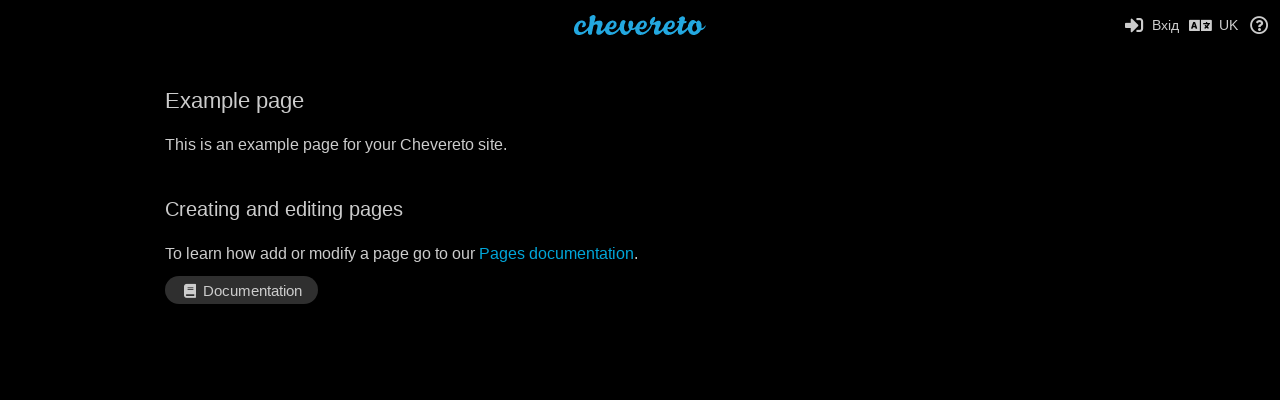

--- FILE ---
content_type: text/html; charset=utf-8
request_url: https://img.rarelust.com/page/tos/?lang=uk
body_size: 43675
content:
<!DOCTYPE HTML>
<html xml:lang="uk" lang="uk" dir="ltr" class="device-nonmobile tone-dark unsafe-blur-off" prefix="og: http://ogp.me/ns#">
<head>
        <meta charset="utf-8">
    <meta name="apple-mobile-web-app-status-bar-style" content="black">
    <meta name="apple-mobile-web-app-capable" content="yes">
    <meta name="viewport" content="width=device-width, initial-scale=1">
    <meta name="theme-color" content="#000000">
            <meta name="description" content="image hosting for rarelust.com">
            <title>Terms of service - rarelust.com (Українська)</title>
    <meta name="generator" content="Chevereto 3">
<link rel="stylesheet" href="https://img.rarelust.com/lib/Peafowl/peafowl.min.css?ceff74cd8d28f5296cc4ebc12c97bb59">
<link rel="stylesheet" href="https://img.rarelust.com/app/themes/Peafowl/style.min.css?ceff74cd8d28f5296cc4ebc12c97bb59">

<link rel="stylesheet" href="https://img.rarelust.com/lib/Peafowl/font-awesome-5/css/all.min.css?ceff74cd8d28f5296cc4ebc12c97bb59">
<script data-cfasync="false">document.documentElement.className+=" js";var devices=["phone","phablet","tablet","laptop","desktop","largescreen"],window_to_device=function(){for(var e=[480,768,992,1200,1880,2180],t=[],n="",d=document.documentElement.clientWidth||document.getElementsByTagName("body")[0].clientWidth||window.innerWidth,c=0;c<devices.length;++c)d>=e[c]&&t.push(devices[c]);for(0==t.length&&t.push(devices[0]),n=t[t.length-1],c=0;c<devices.length;++c)document.documentElement.className=document.documentElement.className.replace(devices[c],""),c==devices.length-1&&(document.documentElement.className+=" "+n),document.documentElement.className=document.documentElement.className.replace(/\s+/g," ");if("laptop"==n||"desktop"==n){var o=document.getElementById("pop-box-mask");null!==o&&o.parentNode.removeChild(o)}};window_to_device(),window.onresize=window_to_device;function jQueryLoaded(){!function(n,d){n.each(readyQ,function(d,e){n(e)}),n.each(bindReadyQ,function(e,i){n(d).bind("ready",i)})}(jQuery,document)}!function(n,d,e){function i(d,e){"ready"==d?n.bindReadyQ.push(e):n.readyQ.push(d)}n.readyQ=[],n.bindReadyQ=[];var u={ready:i,bind:i};n.$=n.jQuery=function(n){return n===d||void 0===n?u:void i(n)}}(window,document);
            </script>

    <link rel="shortcut icon" href="https://img.rarelust.com/content/images/system/default/favicon.png">
    <link rel="icon" type="image/png" href="https://img.rarelust.com/content/images/system/default/favicon.png" sizes="192x192">
    <link rel="apple-touch-icon" href="https://img.rarelust.com/content/images/system/default/favicon.png" sizes="180x180">
        <meta property="og:type" content="website" />
<meta property="og:url" content="http://img.rarelust.com/page/tos" />
<meta property="og:title" content="Chevereto image hosting" />
<meta property="og:image" content="http://img.rarelust.com/content/images/system/default/home_cover.jpg" />
<meta property="og:site_name" content="rarelust.com" />
<meta property="og:description" content="image hosting for rarelust.com" />
<meta name="twitter:card" content="summary">
<meta name="twitter:description" content="image hosting for rarelust.com">
<meta name="twitter:title" content="Terms of service (Українська)">
<meta name="twitter:site" content="@chevereto">
<style>
a,
a.number-figures:hover, a.number-figures:hover *,
.input .icon--input-submit:hover, .input .icon--input-submit:focus, .input .icon--input-submit.focus,
.btn.default.outline, .pop-btn-text,
.top-bar .top-btn-text:hover:not(.btn), .top-bar .opened .top-btn-text:not(.btn),
.tone-light .top-bar .top-btn-text:hover:not(.btn), .tone-light .top-bar .opened .top-btn-text:not(.btn),
.tone-dark .top-bar .top-btn-text:hover:not(.btn), .tone-dark .top-bar .opened .top-btn-text:not(.btn),
.ios .top-bar .opened .top-btn-text:not(.btn),
.ios .top-bar .opened .top-btn-text:not(.top-btn-number),
.breadcrum-text a:hover,
.content-tabs li:hover a,
.upload-box-heading .icon,
.list-item-image-btn:hover span,
.content-listing-pagination a:hover,
.input-with-button button:focus, .input-with-button button:hover {
	color: #00A7DA;
}

.menu-box [role=button]:hover,
input:focus, textarea:focus, select:focus, input.search:focus, .input-focus,
.tone-dark input:focus, .tone-dark textarea:focus, .tone-dark select:focus, .tone-dark input.search:focus, .tone-dark .input-focus,
.btn.default.outline,
.btn.active,
.content-tabs li:hover, .content-tabs li.current, .content-tabs li.visited, .content-tabs li.visited:hover,
.content-tabs li.current,
.list-item:hover .list-item-avatar-cover,
input:focus, textarea:focus, select:focus, input.search:focus, .input-focus,
.tone-dark input:focus, .tone-dark textarea:focus, .tone-dark select:focus, .tone-dark input.search:focus, .tone-dark .input-focus,
.panel-thumb-list li.current,
.fancy-fieldset input:focus, .fancy-fieldset input:focus[type=text], .fancy-fieldset select:focus, .fancy-fieldset textarea:focus {
	border-color: #00A7DA;
}

.btn.active,
html:not(.phone) .pop-box-menu a:hover, .pop-box-menu a.focus,
.list-item-image-btn.liked,
.list-item-desc .user:hover {
	background-color: #00A7DA;
}

.pop-btn-text .arrow-down,
.top-bar .top-btn-text:hover .arrow-down, .top-bar .opened .arrow-down,
.ios .top-bar .opened .top-btn-text .arrow-down,
.header-content-breadcrum a:hover .arrow-down {
	border-top-color: #00A7DA;
}

.top-bar ul .pop-btn.current, .top-bar ul .top-btn-el.current {
	border-bottom-color: #00A7DA;
}

.header-content-breadcrum a:hover .arrow-right {
	border-left-color: #00A7DA;
}

</style>
            <link rel="alternate" hreflang="x-default" href="https://img.rarelust.com/page/tos">
            <link rel="alternate" hreflang="el" href="https://img.rarelust.com/page/tos/?lang=el">
<link rel="alternate" hreflang="nb" href="https://img.rarelust.com/page/tos/?lang=nb">
<link rel="alternate" hreflang="nl" href="https://img.rarelust.com/page/tos/?lang=nl">
<link rel="alternate" hreflang="he" href="https://img.rarelust.com/page/tos/?lang=he">
<link rel="alternate" hreflang="da" href="https://img.rarelust.com/page/tos/?lang=da">
<link rel="alternate" hreflang="cs" href="https://img.rarelust.com/page/tos/?lang=cs">
<link rel="alternate" hreflang="sk" href="https://img.rarelust.com/page/tos/?lang=sk">
<link rel="alternate" hreflang="fi" href="https://img.rarelust.com/page/tos/?lang=fi">
<link rel="alternate" hreflang="hr" href="https://img.rarelust.com/page/tos/?lang=hr">
<link rel="alternate" hreflang="pt-br" href="https://img.rarelust.com/page/tos/?lang=pt-BR">
<link rel="alternate" hreflang="zh-cn" href="https://img.rarelust.com/page/tos/?lang=zh-CN">
<link rel="alternate" hreflang="bg-bg" href="https://img.rarelust.com/page/tos/?lang=bg-BG">
<link rel="alternate" hreflang="hu" href="https://img.rarelust.com/page/tos/?lang=hu">
<link rel="alternate" hreflang="zh-tw" href="https://img.rarelust.com/page/tos/?lang=zh-TW">
<link rel="alternate" hreflang="pt" href="https://img.rarelust.com/page/tos/?lang=pt">
<link rel="alternate" hreflang="lt-lt" href="https://img.rarelust.com/page/tos/?lang=lt-LT">
<link rel="alternate" hreflang="ko" href="https://img.rarelust.com/page/tos/?lang=ko">
<link rel="alternate" hreflang="ru" href="https://img.rarelust.com/page/tos/?lang=ru">
<link rel="alternate" hreflang="sr-rs" href="https://img.rarelust.com/page/tos/?lang=sr-RS">
<link rel="alternate" hreflang="vi" href="https://img.rarelust.com/page/tos/?lang=vi">
<link rel="alternate" hreflang="fr" href="https://img.rarelust.com/page/tos/?lang=fr">
<link rel="alternate" hreflang="de" href="https://img.rarelust.com/page/tos/?lang=de">
<link rel="alternate" hreflang="fa" href="https://img.rarelust.com/page/tos/?lang=fa">
<link rel="alternate" hreflang="uk" href="https://img.rarelust.com/page/tos/?lang=uk">
<link rel="alternate" hreflang="et-ee" href="https://img.rarelust.com/page/tos/?lang=et-EE">
<link rel="alternate" hreflang="id" href="https://img.rarelust.com/page/tos/?lang=id">
<link rel="alternate" hreflang="ja" href="https://img.rarelust.com/page/tos/?lang=ja">
<link rel="alternate" hreflang="sv" href="https://img.rarelust.com/page/tos/?lang=sv">
<link rel="alternate" hreflang="it" href="https://img.rarelust.com/page/tos/?lang=it">
<link rel="alternate" hreflang="pl" href="https://img.rarelust.com/page/tos/?lang=pl">
<link rel="alternate" hreflang="ar" href="https://img.rarelust.com/page/tos/?lang=ar">
<link rel="alternate" hreflang="tr" href="https://img.rarelust.com/page/tos/?lang=tr">
<link rel="alternate" hreflang="th" href="https://img.rarelust.com/page/tos/?lang=th">
<link rel="alternate" hreflang="en" href="https://img.rarelust.com/page/tos/?lang=en">
<link rel="alternate" hreflang="es" href="https://img.rarelust.com/page/tos/?lang=es">
</head>

<body id="tos.php" class="">
    <header id="top-bar" class="top-bar">
        <div class="content-width">
                        <div id="logo" class="top-bar-logo"><a href="https://img.rarelust.com"><img src="https://img.rarelust.com/content/images/system/default/logo.svg" alt="rarelust.com"></a></div>

                            <ul class="top-bar-left float-left">
                    <li data-action="top-bar-menu-full" data-nav="mobile-menu" class="top-btn-el phone-show hidden">
                        <span class="top-btn-text"><span class="icon fas fa-bars"></span></span>
                    </li>
                    
                    
                                    </ul>
                        <ul class="top-bar-right float-right keep-visible">

                            
                                    <li id="top-bar-signin" data-nav="signin" class="top-btn-el">
                        <a href="https://img.rarelust.com/login" class="top-btn-text"><span class="icon fas fa-sign-in-alt"></span><span class="btn-text phone-hide phablet-hide">Вхід</span>
                        </a>
                    </li>
                                            <li data-nav="language" class="phablet-hide phone-hide pop-btn">
                        <span class="top-btn-text">
                <span class="icon fas fa-language"></span><span class="btn-text">UK</span>
            </span>
            <div class="pop-box pbcols5 arrow-box arrow-box-top anchor-center">
                <div class="pop-box-inner pop-box-menu pop-box-menucols">
                    <ul>
                        <li><a href="https://img.rarelust.com/page/tos/?lang=el">Ελληνικά</a></li>
<li><a href="https://img.rarelust.com/page/tos/?lang=nb">‪Norsk Bokmål‬</a></li>
<li><a href="https://img.rarelust.com/page/tos/?lang=nl">Nederlands</a></li>
<li><a href="https://img.rarelust.com/page/tos/?lang=he">עברית</a></li>
<li><a href="https://img.rarelust.com/page/tos/?lang=da">Dansk</a></li>
<li><a href="https://img.rarelust.com/page/tos/?lang=cs">Čeština</a></li>
<li><a href="https://img.rarelust.com/page/tos/?lang=sk">Slovenčina</a></li>
<li><a href="https://img.rarelust.com/page/tos/?lang=fi">Suomi</a></li>
<li><a href="https://img.rarelust.com/page/tos/?lang=hr">Hrvatski</a></li>
<li><a href="https://img.rarelust.com/page/tos/?lang=pt-BR">Português (Brasil)</a></li>
<li><a href="https://img.rarelust.com/page/tos/?lang=zh-CN">简体中文</a></li>
<li><a href="https://img.rarelust.com/page/tos/?lang=bg-BG">Български</a></li>
<li><a href="https://img.rarelust.com/page/tos/?lang=hu">Magyar</a></li>
<li><a href="https://img.rarelust.com/page/tos/?lang=zh-TW">繁體中文</a></li>
<li><a href="https://img.rarelust.com/page/tos/?lang=pt">Português</a></li>
<li><a href="https://img.rarelust.com/page/tos/?lang=lt-LT">Lietuvių (Lietuva)</a></li>
<li><a href="https://img.rarelust.com/page/tos/?lang=ko">한국어</a></li>
<li><a href="https://img.rarelust.com/page/tos/?lang=ru">Русский</a></li>
<li><a href="https://img.rarelust.com/page/tos/?lang=sr-RS">Српски</a></li>
<li><a href="https://img.rarelust.com/page/tos/?lang=vi">Tiếng Việt</a></li>
<li><a href="https://img.rarelust.com/page/tos/?lang=fr">Français</a></li>
<li><a href="https://img.rarelust.com/page/tos/?lang=de">Deutsch</a></li>
<li><a href="https://img.rarelust.com/page/tos/?lang=fa">فارسی</a></li>
<li class="current"><a href="https://img.rarelust.com/page/tos/?lang=uk">Українська</a></li>
<li><a href="https://img.rarelust.com/page/tos/?lang=et-EE">Eesti (Eesti)</a></li>
<li><a href="https://img.rarelust.com/page/tos/?lang=id">Bahasa Indonesia</a></li>
<li><a href="https://img.rarelust.com/page/tos/?lang=ja">日本語</a></li>
<li><a href="https://img.rarelust.com/page/tos/?lang=sv">Svenska</a></li>
<li><a href="https://img.rarelust.com/page/tos/?lang=it">Italiano</a></li>
<li><a href="https://img.rarelust.com/page/tos/?lang=pl">Polski</a></li>
<li><a href="https://img.rarelust.com/page/tos/?lang=ar">العربية</a></li>
<li><a href="https://img.rarelust.com/page/tos/?lang=tr">Türkçe</a></li>
<li><a href="https://img.rarelust.com/page/tos/?lang=th">ไทย</a></li>
<li><a href="https://img.rarelust.com/page/tos/?lang=en">English</a></li>
<li><a href="https://img.rarelust.com/page/tos/?lang=es">Español</a></li>
                    </ul>
                </div>
            </div>
        </li>
                                                                <li data-nav="about" class="phone-hide pop-btn pop-keep-click">
                            <span class="top-btn-text">
                                <span class="icon far fa-question-circle"></span><span class="btn-text phone-hide phablet-hide laptop-hide tablet-hide desktop-hide">Інформація</span>
                            </span>
                            <div class="pop-box arrow-box arrow-box-top anchor-right">
                                <div class="pop-box-inner pop-box-menu">
                                    <ul>
                                                                                    <li class="with-icon"><a href="https://img.rarelust.com/plugin"><span class="btn-icon fas fa-code"></span> Плаґін</a>
                                            </li>
                                                                <li class="with-icon"><a href="https://img.rarelust.com/page/tos"><span class="btn-icon fas fa-landmark"></span> Terms of service</a>
                                            </li>
                                                                <li class="with-icon"><a href="https://img.rarelust.com/page/privacy"><span class="btn-icon fas fa-lock"></span> Privacy</a>
                                            </li>
                                                                <li class="with-icon"><a href="https://img.rarelust.com/page/contact"><span class="btn-icon fas fa-at"></span> Contact</a>
                                            </li>
                                                        </ul>
                                </div>
                            </div>
                        </li>
                </ul>
        </div>
    </header>
    
<div class="content-width">
	<div class="c24 center-box margin-top-40 margin-bottom-40">
        <div class="header default-margin-bottom">
            <h1>Example page</h1>
        </div>
        <div class="text-content">
            <p>This is an example page for your Chevereto site.</p>
			<h2>Creating and editing pages</h2>
			<p>To learn how add or modify a page go to our <a href="https://v3-docs.chevereto.com/settings/pages.html" target="_blank">Pages documentation</a>.</p>
			<p><a href="https://v3-docs.chevereto.com/settings/pages.html" class="btn btn-capsule default" target="_blank"><span class="btn-icon fas fa-book"></span> Documentation</a></p>
		</div>
	</div>
</div>

<script>
	$(document).ready(function() {
		if(typeof CHV == "undefined") {
			CHV = {obj: {}, fn: {}, str:{}};
		} else {
			if(typeof CHV.obj.embed_tpl == "undefined") {
				CHV.obj.embed_tpl = {};
			}
		}
		CHV.obj.embed_tpl = {"links":{"label":"\u041f\u043e\u0441\u0438\u043b\u0430\u043d\u043d\u044f","options":{"viewer-links":{"label":"\u041f\u043e\u0441\u0438\u043b\u0430\u043d\u043d\u044f \u043d\u0430 \u043f\u0435\u0440\u0435\u0433\u043b\u044f\u0434","template":"%URL_SHORT%","size":"viewer"},"direct-links":{"label":"\u041f\u0440\u044f\u043c\u0456 \u043f\u043e\u0441\u0438\u043b\u0430\u043d\u043d\u044f","template":"%URL%","size":"full"}}},"html-codes":{"label":"HTML \u043a\u043e\u0434\u0438","options":{"html-embed":{"label":"HTML \u0437\u043e\u0431\u0440\u0430\u0436\u0435\u043d\u043d\u044f","template":"<img src=\"%URL%\" alt=\"%TITLE%\" border=\"0\">","size":"full"},"html-embed-full":{"label":"HTML \u043a\u043e\u0434 \u043e\u0440\u0438\u0433\u0456\u043d\u0430\u043b\u0443 \u0437 \u043f\u043e\u0441\u0438\u043b\u0430\u043d\u043d\u044f\u043c","template":"<a href=\"%URL_SHORT%\"><img src=\"%URL%\" alt=\"%FILENAME%\" border=\"0\"><\/a>","size":"full"},"html-embed-medium":{"label":"HTML \u0441\u0435\u0440\u0435\u0434\u043d\u044c\u043e\u0433\u043e \u0440\u043e\u0437\u043c\u0456\u0440\u0443 \u0437 \u043f\u043e\u0441\u0438\u043b\u0430\u043d\u043d\u044f\u043c","template":"<a href=\"%URL_SHORT%\"><img src=\"%MEDIUM_URL%\" alt=\"%MEDIUM_FILENAME%\" border=\"0\"><\/a>","size":"medium"},"html-embed-thumbnail":{"label":"HTML \u043a\u043e\u0434 \u043c\u0456\u043d\u0456\u0430\u0442\u044e\u0440\u0438 \u0437 \u043f\u043e\u0441\u0438\u043b\u0430\u043d\u043d\u044f\u043c","template":"<a href=\"%URL_SHORT%\"><img src=\"%THUMB_URL%\" alt=\"%THUMB_FILENAME%\" border=\"0\"><\/a>","size":"thumb"}}},"bbcodes":{"label":"BB-\u043a\u043e\u0434\u0438","options":{"bbcode-embed":{"label":"BB-\u043a\u043e\u0434 \u043e\u0440\u0438\u0433\u0456\u043d\u0430\u043b\u0443 \u0437 \u043f\u043e\u0441\u0438\u043b\u0430\u043d\u043d\u044f\u043c","template":"[img]%URL%[\/img]","size":"full"},"bbcode-embed-full":{"label":"BB-\u043a\u043e\u0434 \u043e\u0440\u0438\u0433\u0456\u043d\u0430\u043b\u0443 \u0437 \u043f\u043e\u0441\u0438\u043b\u0430\u043d\u043d\u044f\u043c","template":"[url=%URL_SHORT%][img]%URL%[\/img][\/url]","size":"full"},"bbcode-embed-medium":{"label":"BB-\u043a\u043e\u0434 \u0441\u0435\u0440\u0435\u0434\u043d\u044c\u043e\u0433\u043e \u0440\u043e\u0437\u043c\u0456\u0440\u0443 \u0437 \u043f\u043e\u0441\u0438\u043b\u0430\u043d\u043d\u044f\u043c","template":"[url=%URL_SHORT%][img]%MEDIUM_URL%[\/img][\/url]","size":"medium"},"bbcode-embed-thumbnail":{"label":"BB-\u043a\u043e\u0434 \u043c\u0456\u043d\u0456\u0430\u0442\u044e\u0440\u0438 \u0437 \u043f\u043e\u0441\u0438\u043b\u0430\u043d\u043d\u044f\u043c","template":"[url=%URL_SHORT%][img]%THUMB_URL%[\/img][\/url]","size":"thumb"}}},"markdown":{"label":"Markdown","options":{"markdown-embed":{"label":"\u0420\u043e\u0437\u043c\u0456\u0442\u043a\u0430 \u043f\u043e\u0432\u043d\u0430","template":"![%FILENAME%](%URL%)","size":"full"},"markdown-embed-full":{"label":"\u0420\u043e\u0437\u043c\u0456\u0442\u043a\u0430 \u043f\u043e\u0432\u043d\u0430 \u043f\u043e\u0441\u0438\u043b\u0430\u043d\u043d\u044f","template":"[![%FILENAME%](%URL%)](%URL_SHORT%)","size":"full"},"markdown-embed-medium":{"label":"\u0420\u043e\u0437\u043c\u0456\u0442\u043a\u0430 \u0441\u0435\u0440\u0435\u0434\u043d\u044f \u043f\u043e\u0441\u0438\u043b\u0430\u043d\u043d\u044f","template":"[![%MEDIUM_FILENAME%](%MEDIUM_URL%)](%URL_SHORT%)","size":"medium"},"markdown-embed-thumbnail":{"label":"\u0420\u043e\u0437\u043c\u0456\u0442\u043a\u0430 \u043c\u0456\u043d\u0456\u0430\u0442\u044e\u0440\u0430\u043c\u0438 \u043f\u043e\u0441\u0438\u043b\u0430\u043d\u043d\u044f","template":"[![%THUMB_FILENAME%](%THUMB_URL%)](%URL_SHORT%)","size":"thumb"}}}};
	});
</script>
<div data-modal="form-embed-codes" class="hidden">
	<span class="modal-box-title">Коди для вбудовування</span>
    <div class="image-preview"></div>
	<div class="input-label margin-bottom-0 copy-hover-display">
		<div class="c7 margin-bottom-10">
			<select name="form-embed-toggle" id="form-embed-toggle" class="text-input" data-combo="form-embed-toggle-combo">
				<optgroup label="Посилання">
	<option value="viewer-links" data-size="viewer">Посилання на перегляд</option>
	<option value="direct-links" data-size="full">Прямі посилання</option>
</optgroup><optgroup label="HTML коди">
	<option value="html-embed" data-size="full">HTML зображення</option>
	<option value="html-embed-full" data-size="full">HTML код оригіналу з посиланням</option>
	<option value="html-embed-medium" data-size="medium">HTML середнього розміру з посиланням</option>
	<option value="html-embed-thumbnail" data-size="thumb">HTML код мініатюри з посиланням</option>
</optgroup><optgroup label="BB-коди">
	<option value="bbcode-embed" data-size="full">BB-код оригіналу з посиланням</option>
	<option value="bbcode-embed-full" data-size="full">BB-код оригіналу з посиланням</option>
	<option value="bbcode-embed-medium" data-size="medium">BB-код середнього розміру з посиланням</option>
	<option value="bbcode-embed-thumbnail" data-size="thumb">BB-код мініатюри з посиланням</option>
</optgroup><optgroup label="Markdown">
	<option value="markdown-embed" data-size="full">Розмітка повна</option>
	<option value="markdown-embed-full" data-size="full">Розмітка повна посилання</option>
	<option value="markdown-embed-medium" data-size="medium">Розмітка середня посилання</option>
	<option value="markdown-embed-thumbnail" data-size="thumb">Розмітка мініатюрами посилання</option>
</optgroup>			</select>
		</div>
		<div id="form-embed-toggle-combo">
			<div data-combo-value="viewer-links" class="switch-combo">
							<textarea id="modal-embed-code-0" class="r3 resize-vertical" name="viewer-links" data-size="viewer" data-focus="select-all"></textarea>
							<button class="input-action" data-action="copy" data-action-target="#modal-embed-code-0">копіювати</button>
						</div>
<div data-combo-value="direct-links" class="switch-combo soft-hidden">
							<textarea id="modal-embed-code-1" class="r3 resize-vertical" name="direct-links" data-size="full" data-focus="select-all"></textarea>
							<button class="input-action" data-action="copy" data-action-target="#modal-embed-code-1">копіювати</button>
						</div>
<div data-combo-value="html-embed" class="switch-combo soft-hidden">
							<textarea id="modal-embed-code-2" class="r3 resize-vertical" name="html-embed" data-size="full" data-focus="select-all"></textarea>
							<button class="input-action" data-action="copy" data-action-target="#modal-embed-code-2">копіювати</button>
						</div>
<div data-combo-value="html-embed-full" class="switch-combo soft-hidden">
							<textarea id="modal-embed-code-3" class="r3 resize-vertical" name="html-embed-full" data-size="full" data-focus="select-all"></textarea>
							<button class="input-action" data-action="copy" data-action-target="#modal-embed-code-3">копіювати</button>
						</div>
<div data-combo-value="html-embed-medium" class="switch-combo soft-hidden">
							<textarea id="modal-embed-code-4" class="r3 resize-vertical" name="html-embed-medium" data-size="medium" data-focus="select-all"></textarea>
							<button class="input-action" data-action="copy" data-action-target="#modal-embed-code-4">копіювати</button>
						</div>
<div data-combo-value="html-embed-thumbnail" class="switch-combo soft-hidden">
							<textarea id="modal-embed-code-5" class="r3 resize-vertical" name="html-embed-thumbnail" data-size="thumb" data-focus="select-all"></textarea>
							<button class="input-action" data-action="copy" data-action-target="#modal-embed-code-5">копіювати</button>
						</div>
<div data-combo-value="bbcode-embed" class="switch-combo soft-hidden">
							<textarea id="modal-embed-code-6" class="r3 resize-vertical" name="bbcode-embed" data-size="full" data-focus="select-all"></textarea>
							<button class="input-action" data-action="copy" data-action-target="#modal-embed-code-6">копіювати</button>
						</div>
<div data-combo-value="bbcode-embed-full" class="switch-combo soft-hidden">
							<textarea id="modal-embed-code-7" class="r3 resize-vertical" name="bbcode-embed-full" data-size="full" data-focus="select-all"></textarea>
							<button class="input-action" data-action="copy" data-action-target="#modal-embed-code-7">копіювати</button>
						</div>
<div data-combo-value="bbcode-embed-medium" class="switch-combo soft-hidden">
							<textarea id="modal-embed-code-8" class="r3 resize-vertical" name="bbcode-embed-medium" data-size="medium" data-focus="select-all"></textarea>
							<button class="input-action" data-action="copy" data-action-target="#modal-embed-code-8">копіювати</button>
						</div>
<div data-combo-value="bbcode-embed-thumbnail" class="switch-combo soft-hidden">
							<textarea id="modal-embed-code-9" class="r3 resize-vertical" name="bbcode-embed-thumbnail" data-size="thumb" data-focus="select-all"></textarea>
							<button class="input-action" data-action="copy" data-action-target="#modal-embed-code-9">копіювати</button>
						</div>
<div data-combo-value="markdown-embed" class="switch-combo soft-hidden">
							<textarea id="modal-embed-code-10" class="r3 resize-vertical" name="markdown-embed" data-size="full" data-focus="select-all"></textarea>
							<button class="input-action" data-action="copy" data-action-target="#modal-embed-code-10">копіювати</button>
						</div>
<div data-combo-value="markdown-embed-full" class="switch-combo soft-hidden">
							<textarea id="modal-embed-code-11" class="r3 resize-vertical" name="markdown-embed-full" data-size="full" data-focus="select-all"></textarea>
							<button class="input-action" data-action="copy" data-action-target="#modal-embed-code-11">копіювати</button>
						</div>
<div data-combo-value="markdown-embed-medium" class="switch-combo soft-hidden">
							<textarea id="modal-embed-code-12" class="r3 resize-vertical" name="markdown-embed-medium" data-size="medium" data-focus="select-all"></textarea>
							<button class="input-action" data-action="copy" data-action-target="#modal-embed-code-12">копіювати</button>
						</div>
<div data-combo-value="markdown-embed-thumbnail" class="switch-combo soft-hidden">
							<textarea id="modal-embed-code-13" class="r3 resize-vertical" name="markdown-embed-thumbnail" data-size="thumb" data-focus="select-all"></textarea>
							<button class="input-action" data-action="copy" data-action-target="#modal-embed-code-13">копіювати</button>
						</div>
		</div>
	</div>
</div><div id="modal-share" class="hidden">
	<span class="modal-box-title">Поділитися</span>
    <div class="image-preview"></div>
    <p class="highlight margin-bottom-20 font-size-small text-align-center" data-content="privacy-private">__privacy_notes__</p>
	<ul class="panel-share-networks">
			</ul>
	<div class="input-label margin-bottom-0">
        <label for="modal-share-url">Посилання</label>
        <div class="position-relative">
            <input type="text" name="modal-share-url" id="modal-share-url" class="text-input" value="__url__" data-focus="select-all" readonly>
            <button class="input-action" data-action="copy" data-action-target="#modal-share-url" value="">копіювати</button>
        </div>
    </div>
</div><script defer data-cfasync="false" src="https://img.rarelust.com/lib/Peafowl/js/scripts.min.js?ceff74cd8d28f5296cc4ebc12c97bb59" id="jquery-js" onload="jQueryLoaded(this, event)"></script>
<script defer data-cfasync="false" src="https://img.rarelust.com/lib/Peafowl/peafowl.min.js?ceff74cd8d28f5296cc4ebc12c97bb59" id="peafowl-js"></script>
<script defer data-cfasync="false" src="https://img.rarelust.com/app/lib/chevereto.min.js?ceff74cd8d28f5296cc4ebc12c97bb59" id="chevereto-js"></script>
<script data-cfasync="false">var CHEVERETO = {"id":"Z6rT","edition":"Chevereto","version":"3.20.9","source":{"label":"chevereto.com","url":"https:\/\/chevereto.com\/panel\/downloads"},"api":{"download":"https:\/\/chevereto.com\/api\/download","get":{"info":"https:\/\/chevereto.com\/api\/get\/info\/?id=Z6rT"}}}</script>

<script data-cfasync="false">
	document.getElementById("chevereto-js").addEventListener("load", function() {
		PF.obj.devices = window.devices;
		PF.fn.window_to_device = window.window_to_device;
		PF.obj.config.base_url = "http://img.rarelust.com";
		PF.obj.config.json_api = "http://img.rarelust.com/json";
				PF.obj.config.listing.items_per_page = "24";
		PF.obj.config.listing.device_to_columns = {"phone":"2","phablet":"3","tablet":"4","laptop":"5","desktop":"6","largescreen":"6"};
		PF.obj.config.auth_token = "0d45102cfed597b4c865cce872e8a7d24f82541a";

		PF.obj.l10n = {"Invalid email":["\u041d\u0435\u043f\u0440\u0430\u0432\u0438\u043b\u044c\u043d\u0430 \u0430\u0434\u0440\u0435\u0441\u0430 \u0435\u043b\u0435\u043a\u0442\u0440\u043e\u043d\u043d\u043e\u0457 \u043f\u043e\u0448\u0442\u0438"],"Invalid username":["\u041d\u0435\u043f\u0440\u0430\u0432\u0438\u043b\u044c\u043d\u0435 \u0456\u043c'\u044f \u043a\u043e\u0440\u0438\u0441\u0442\u0443\u0432\u0430\u0447\u0430"],"Invalid password":["\u041d\u0435\u043f\u0440\u0430\u0432\u0438\u043b\u044c\u043d\u0438\u0439 \u043f\u0430\u0440\u043e\u043b\u044c"],"Invalid website mode":["\u041d\u0435\u043f\u0440\u0430\u0432\u0438\u043b\u044c\u043d\u0438\u0439 \u0440\u0435\u0436\u0438\u043c \u0432\u0435\u0431-\u0441\u0430\u0439\u0442\u0443"],"From email address":["\u0410\u0434\u0440\u0435\u0441\u0430 \u0432\u0456\u0434\u043f\u0440\u0430\u0432\u043d\u0438\u043a\u0430"],"Sender email for emails sent to users.":["\u0410\u0434\u0440\u0435\u0441\u0430 \u0432\u0456\u0434\u043f\u0440\u0430\u0432\u043d\u0438\u043a\u0430 \u0434\u043b\u044f \u0440\u043e\u0437\u0441\u0438\u043b\u043a\u0438 \u043f\u043e\u0432\u0456\u0434\u043e\u043c\u043b\u0435\u043d\u044c \u043a\u043e\u0440\u0438\u0441\u0442\u0443\u0432\u0430\u0447\u0430\u043c."],"Incoming email address":["\u0410\u0434\u0440\u0435\u0441\u0430 \u0434\u043b\u044f \u0432\u0445\u0456\u0434\u043d\u0438\u0445 \u043f\u043e\u0432\u0456\u0434\u043e\u043c\u043b\u0435\u043d\u044c"],"Recipient for contact form and system alerts.":["\u0410\u0434\u0440\u0435\u0441\u0430 \u0434\u043b\u044f \u0444\u043e\u0440\u043c\u0438 \u0437\u0432\u043e\u0440\u043e\u0442\u043d\u043e\u0433\u043e \u0437\u0432'\u044f\u0437\u043a\u0443 \u0456 \u0441\u0438\u0441\u0442\u0435\u043c\u043d\u0438\u0445 \u043f\u043e\u0432\u0456\u0434\u043e\u043c\u043b\u0435\u043d\u044c."],"Website mode":["\u0420\u0435\u0436\u0438\u043c \u0440\u043e\u0431\u043e\u0442\u0438 \u0441\u0430\u0439\u0442\u0443"],"You can switch the website mode anytime.":["\u0412\u0438 \u043c\u043e\u0436\u0435\u0442\u0435 \u043f\u0435\u0440\u0435\u043c\u043a\u043d\u0443\u0442\u0438 \u0440\u0435\u0436\u0438\u043c \u0432\u0435\u0431-\u0441\u0430\u0439\u0442\u0443 \u0432 \u0431\u0443\u0434\u044c-\u044f\u043a\u0438\u0439 \u0447\u0430\u0441."],"Community":["\u0421\u043f\u0456\u043b\u044c\u043d\u043e\u0442\u0430"],"Personal":["\u041e\u0441\u043e\u0431\u0438\u0441\u0442\u0438\u0439"],"Installed version is v%s":["\u0412\u0441\u0442\u0430\u043d\u043e\u0432\u043b\u0435\u043d\u0430 \u0432\u0435\u0440\u0441\u0456\u044f v%s"],"Can't connect to %s":["\u041d\u0435\u043c\u043e\u0436\u043b\u0438\u0432\u043e \u043f\u0440\u0438\u0454\u0434\u043d\u0430\u0442\u0438\u0441\u044c \u0434\u043e %s"],"Last available release is v%s":["\u041e\u0441\u0442\u0430\u043d\u043d\u0456\u0439 \u0434\u043e\u0441\u0442\u0443\u043f\u043d\u0438\u0439 \u0440\u0435\u043b\u0456\u0437 v%s"],"Update needed, proceeding to download":["\u041f\u043e\u0442\u0440\u0456\u0431\u043d\u0435 \u043e\u043d\u043e\u0432\u043b\u0435\u043d\u043d\u044f, \u043f\u043e\u0447\u0430\u0442\u0438 \u0437\u0430\u0432\u0430\u043d\u0442\u0430\u0436\u0435\u043d\u043d\u044f"],"No update needed":["\u041e\u043d\u043e\u0432\u043b\u0435\u043d\u043d\u044f \u043d\u0435 \u043f\u043e\u0442\u0440\u0456\u0431\u043d\u0435"],"System files already up to date":["\u0421\u0438\u0441\u0442\u0435\u043c\u043d\u0456 \u0444\u0430\u0439\u043b\u0438 \u0432\u0436\u0435 \u043e\u043d\u043e\u0432\u043b\u0435\u043d\u0456"],"Starting v%s download":["\u041f\u043e\u0447\u0430\u0442\u0438 \u0437\u0430\u0432\u0430\u043d\u0442\u0430\u0436\u0435\u043d\u043d\u044f v%s"],"Downloaded v%s, proceeding to extraction":["\u0417\u0430\u0432\u0430\u043d\u0442\u0430\u0436\u0435\u043d\u043e v%s, \u043f\u043e\u0447\u0430\u0442\u0438 \u0440\u043e\u0441\u043f\u0430\u043a\u0443\u0432\u0430\u043d\u043d\u044f"],"Attempting to extract v%s":["\u0421\u043f\u0440\u043e\u0431\u0430 \u0440\u043e\u0437\u043f\u0430\u043a\u0443\u0432\u0430\u0442\u0438 v%s"],"Extraction completed":["\u0420\u043e\u0437\u043f\u0430\u043a\u0443\u0432\u0430\u043d\u043d\u044f \u0437\u0430\u0432\u0435\u0440\u0448\u0435\u043d\u043e"],"Proceding to install the update":["\u041f\u043e\u0447\u0430\u0442\u0438 \u0456\u043d\u0441\u0442\u0430\u043b\u044f\u0446\u0456\u044e \u043e\u043d\u043e\u0432\u043b\u0435\u043d\u043d\u044f"],"Update failed":["\u041e\u043d\u043e\u0432\u043b\u0435\u043d\u043d\u044f \u0437\u0456\u0440\u0432\u0430\u043d\u043e"],"Update in progress":["\u041e\u043d\u043e\u0432\u043b\u0435\u043d\u043d\u044f \u0432 \u043f\u0440\u043e\u0446\u0435\u0441\u0456"],"Missing %s file":["\u0412\u0456\u0434\u0441\u0443\u0442\u043d\u0456\u0439 %s \u0444\u0430\u0439\u043b"],"Invalid license info":["\u041d\u0435\u043f\u0440\u0430\u0432\u0438\u043b\u044c\u043d\u0430 \u0456\u043d\u0444\u043e\u0440\u043c\u0430\u0446\u0456\u044f \u043f\u0440\u043e \u043b\u0456\u0446\u0435\u043d\u0437\u0456\u044e"],"Invalid license key":["\u041d\u0435\u043f\u0440\u0430\u0432\u0438\u043b\u044c\u043d\u0438\u0439 \u043a\u043b\u044e\u0447 \u043b\u0456\u0446\u0435\u043d\u0437\u0456\u0457"],"Can't save file":["\u041d\u0435\u043c\u043e\u0436\u043b\u0438\u0432\u043e \u0437\u0431\u0435\u0440\u0435\u0433\u0442\u0438 \u0444\u0430\u0439\u043b"],"Can't download %s":["\u041d\u0435\u043c\u043e\u0436\u043b\u0438\u0432\u043e \u0437\u0430\u0432\u0430\u043d\u0442\u0430\u0436\u0438\u0442\u0438 %s"],"Can't extract %s":["\u041d\u0435\u043c\u043e\u0436\u043b\u0438\u0432\u043e \u0432\u0438\u0442\u044f\u0433\u043d\u0443\u0442\u0438 %s"],"Can't create %s directory - %e":["\u041d\u0435\u043c\u043e\u0436\u043b\u0438\u0432\u043e \u0441\u0442\u0432\u043e\u0440\u0438\u0442\u0438 %s \u0434\u0438\u0440\u0435\u043a\u0442\u043e\u0440\u0456\u044e - %e"],"Can't update %s file - %e":["\u041d\u0435\u043c\u043e\u0436\u043b\u0438\u0432\u043e \u043e\u043d\u043e\u0432\u0438\u0442\u0438 %s \u0444\u0430\u0439\u043b - %e"],"Check the errors in the form to continue.":["\u041f\u0435\u0440\u0435\u0434 \u043f\u0440\u043e\u0434\u043e\u0432\u0436\u0435\u043d\u043d\u044f\u043c \u043f\u0435\u0440\u0435\u0432\u0456\u0440\u0442\u0435 \u0444\u043e\u0440\u043c\u0443 \u043d\u0430 \u043d\u0430\u044f\u0432\u043d\u0456\u0441\u0442\u044c \u043f\u043e\u043c\u0438\u043b\u043e\u043a"],"You must enter the album name.":["\u0412\u0438 \u043f\u043e\u0432\u0438\u043d\u043d\u0456 \u0432\u0432\u0435\u0441\u0442\u0438 \u043d\u0430\u0437\u0432\u0443 \u0430\u043b\u044c\u0431\u043e\u043c\u0443."],"Confirm":["\u041f\u0456\u0434\u0442\u0432\u0435\u0440\u0434\u0438\u0442\u0438"],"Select existing album":["\u0412\u0438\u0431\u0435\u0440\u0456\u0442\u044c \u0456\u0441\u043d\u0443\u044e\u0447\u0438\u0439 \u0430\u043b\u044c\u0431\u043e\u043c"],"An error occurred. Please try again later.":["\u0423 \u043f\u0440\u043e\u0446\u0435\u0441\u0456 \u0432\u0438\u043a\u043e\u043d\u0430\u043d\u043d\u044f \u0441\u0442\u0430\u043b\u0430\u0441\u044f \u043f\u043e\u043c\u0438\u043b\u043a\u0430. \u0411\u0443\u0434\u044c \u043b\u0430\u0441\u043a\u0430 \u0441\u043f\u0440\u043e\u0431\u0443\u0439\u0442\u0435 \u043f\u0456\u0437\u043d\u0456\u0448\u0435."],"Please select a valid image file type.":["\u0411\u0443\u0434\u044c \u043b\u0430\u0441\u043a\u0430 \u0432\u0438\u0431\u0435\u0440\u0456\u0442\u044c \u043f\u0440\u0430\u0432\u0438\u043b\u044c\u043d\u0438\u0439 \u0444\u043e\u0440\u043c\u0430\u0442 \u0437\u043e\u0431\u0440\u0430\u0436\u0435\u043d\u043d\u044f."],"Please select a picture of at most %s size.":["\u0411\u0443\u0434\u044c \u043b\u0430\u0441\u043a\u0430, \u0432\u0438\u0431\u0435\u0440\u0456\u0442\u044c \u0437\u043e\u0431\u0440\u0430\u0436\u0435\u043d\u043d\u044f \u043d\u0435 \u0431\u0456\u043b\u044c\u0448\u0435 %s \u0440\u043e\u0437\u043c\u0456\u0440\u043e\u043c."],"Profile image updated.":["\u0417\u043e\u0431\u0440\u0430\u0436\u0435\u043d\u043d\u044f \u043f\u0440\u043e\u0444\u0456\u043b\u044e \u043e\u043d\u043e\u0432\u043b\u0435\u043d\u043e."],"Profile background image updated.":["\u0424\u043e\u043d \u043f\u0440\u043e\u0444\u0456\u043b\u044e \u043e\u043d\u043e\u0432\u043b\u0435\u043d\u0438\u0439."],"Profile background image deleted.":["\u0424\u043e\u043d \u043f\u0440\u043e\u0444\u0456\u043b\u044e \u0432\u0438\u0434\u0430\u043b\u0435\u043d\u0438\u0439."],"Error deleting profile background image.":["\u041f\u0440\u0438 \u0432\u0438\u0434\u0430\u043b\u0435\u043d\u043d\u0456 \u0444\u043e\u043d\u0443 \u043f\u0440\u043e\u0444\u0456\u043b\u044e \u0432\u0438\u043d\u0438\u043a\u043b\u0430 \u043f\u043e\u043c\u0438\u043b\u043a\u0430."],"Passwords don't match":["\u041f\u0430\u0440\u043e\u043b\u0456 \u043d\u0435 \u0437\u0431\u0456\u0433\u0430\u044e\u0442\u044c\u0441\u044f"],"Update available v%s":["\u041f\u043e\u043d\u043e\u0432\u043b\u0435\u043d\u043d\u044f \u0434\u043e\u0441\u0442\u0443\u043f\u043d\u0435 v%s"],"There is an update available for your system. You can automatic download and install this update or go to %s to proceed to download the file.":["\u0404 \u043f\u043e\u043d\u043e\u0432\u043b\u0435\u043d\u043d\u044f \u0434\u043b\u044f \u0432\u0430\u0448\u043e\u0457 \u0441\u0438\u0441\u0442\u0435\u043c\u0438. \u0412\u0438 \u043c\u043e\u0436\u0435\u0442\u0435 \u0430\u0432\u0442\u043e\u043c\u0430\u0442\u0438\u0447\u043d\u043e \u0441\u043a\u0430\u0447\u0430\u0442\u0438 \u0456 \u0432\u0441\u0442\u0430\u043d\u043e\u0432\u0438\u0442\u0438 \u0439\u043e\u0433\u043e \u0430\u0431\u043e \u043f\u0456\u0442\u0438 \u0434\u043e %s \u0434\u043b\u044f \u0442\u043e\u0433\u043e \u0449\u043e\u0431 \u0441\u043a\u0430\u0447\u0430\u0442\u0438 \u0439\u043e\u0433\u043e \u0432\u0440\u0443\u0447\u043d\u0443."],"The release notes for this update are:":["\u041d\u043e\u0442\u0430\u0442\u043a\u0438 \u043f\u0440\u043e \u0432\u0438\u043f\u0443\u0441\u043a \u0434\u043b\u044f \u0446\u044c\u043e\u0433\u043e \u043e\u043d\u043e\u0432\u043b\u0435\u043d\u043d\u044f:"],"Update now":["\u041e\u043d\u043e\u0432\u0438\u0442\u0438 \u0437\u0430\u0440\u0430\u0437"],"or":["\u0430\u0431\u043e"],"cancel":["\u0441\u043a\u0430\u0441\u0443\u0432\u0430\u0442\u0438"],"loading":["\u0417\u0430\u0432\u0430\u043d\u0442\u0430\u0436\u0435\u043d\u043d\u044f"],"Like":["\u0421\u043f\u043e\u0434\u043e\u0431\u0430\u043b\u043e\u0441\u044c"],"Edit":["\u0420\u0435\u0434\u0430\u0433\u0443\u0432\u0430\u0442\u0438"],"Album":["\u0410\u043b\u044c\u0431\u043e\u043c","\u0410\u043b\u044c\u0431\u043e\u043c\u0438","\u0410\u043b\u044c\u0431\u043e\u043c\u0456\u0432"],"Delete":["\u0412\u0438\u0434\u0430\u043b\u0438\u0442\u0438"],"Close":["\u0417\u0430\u043a\u0440\u0438\u0442\u0438"],"Previous":["\u041f\u043e\u043f\u0435\u0440\u0435\u0434\u043d\u044f"],"Next":["\u041d\u0430\u0441\u0442\u0443\u043f\u043d\u0430"],"Clipboard image":["\u0417\u043e\u0431\u0440\u0430\u0436\u0435\u043d\u043d\u044f \u0443 \u0431\u0443\u0444\u0435\u0440\u0456 \u043e\u0431\u043c\u0456\u043d\u0443"],"File too big.":["\u0424\u0430\u0439\u043b \u0437\u0430\u043d\u0430\u0434\u0442\u043e \u0432\u0435\u043b\u0438\u043a\u0438\u0439."],"Invalid or unsupported file format.":["\u041d\u0435\u0432\u0456\u0440\u043d\u0438\u0439 \u0430\u0431\u043e \u043f\u0456\u0434\u0442\u0440\u0438\u043c\u0443\u0432\u0430\u043d\u0438\u0439 \u0444\u043e\u0440\u043c\u0430\u0442 \u0444\u0430\u0439\u043b\u0443."],"Some files couldn't be added":["\u0414\u0435\u044f\u043a\u0456 \u0444\u0430\u0439\u043b\u0438 \u043d\u0435 \u0431\u0443\u043b\u0438 \u0434\u043e\u0434\u0430\u043d\u0456."],"image":["\u0437\u043e\u0431\u0440\u0430\u0436\u0435\u043d\u043d\u044f","\u0437\u043e\u0431\u0440\u0430\u0436\u0435\u043d\u044c","\u0437\u043e\u0431\u0440\u0430\u0436\u0435\u043d\u044c"],"%s's Albums":["%s \u0410\u043b\u044c\u0431\u043e\u043c\u0456\u0432"],"Image edited successfully.":["\u0417\u043e\u0431\u0440\u0430\u0436\u0435\u043d\u043d\u044f \u0443\u0441\u043f\u0456\u0448\u043d\u043e \u0437\u043c\u0456\u043d\u0435\u043d\u0435."],"private":["\u043f\u0440\u0438\u0445\u043e\u0432\u0430\u043d\u0435"],"Album edited successfully.":["\u0410\u043b\u044c\u0431\u043e\u043c \u0443\u0441\u043f\u0456\u0448\u043d\u043e \u0432\u0456\u0434\u0440\u0435\u0434\u0430\u0433\u043e\u0432\u0430\u043d\u0438\u0439."],"Invalid URL key.":["\u041d\u0435\u0432\u0456\u0440\u043d\u0438\u0439 URL \u043a\u043b\u044e\u0447."],"Category URL key already being used.":["\u0422\u0430\u043a\u0438\u0439 URL \u043a\u043b\u044e\u0447 \u0432\u0436\u0435 \u0432\u0438\u043a\u043e\u0440\u0438\u0441\u0442\u043e\u0432\u0443\u0454\u0442\u044c\u0441\u044f."],"Category successfully deleted.":["\u041a\u0430\u0442\u0435\u0433\u043e\u0440\u0456\u044f \u0432\u0438\u043b\u0443\u0447\u0435\u043d\u0430."],"Category %s added.":["\u041a\u0430\u0442\u0435\u0433\u043e\u0440\u0456\u044f %s \u0434\u043e\u0434\u0430\u043d\u0430."],"Invalid expiration date.":["\u041d\u0435\u043f\u0440\u0430\u0432\u0438\u043b\u044c\u043d\u0430 \u0434\u0430\u0442\u0430 \u0437\u0430\u043a\u0456\u043d\u0447\u0435\u043d\u043d\u044f \u0442\u0435\u0440\u043c\u0456\u043d\u0443 \u0434\u0456\u0457."],"IP %s already banned.":["IP \u0430\u0434\u0440\u0435\u0441\u0430 %s \u0432\u0436\u0435 \u0437\u0430\u0431\u043b\u043e\u043a\u043e\u0432\u0430\u043d\u0430"],"IP %s banned.":["IP %s \u0432\u0436\u0435 \u0437\u0430\u0431\u043b\u043e\u043a\u043e\u0432\u0430\u043d\u0430."],"IP ban successfully deleted.":["\u0411\u043b\u043e\u043a\u0443\u0432\u0430\u043d\u043d\u044f IP \u0430\u0434\u0440\u0435\u0441\u0438 \u0443\u0441\u043f\u0456\u0448\u043d\u043e \u0432\u0438\u0434\u0430\u043b\u0435\u043d\u043e."],"Please fill all the required fields.":["\u0411\u0443\u0434\u044c \u043b\u0430\u0441\u043a\u0430 \u0437\u0430\u043f\u043e\u0432\u043d\u0456\u0442\u044c \u0432\u0441\u0456 \u043d\u0435\u043e\u0431\u0445\u0456\u0434\u043d\u0456 \u043f\u043e\u043b\u044f."],"Invalid storage capacity value. Make sure to use a valid format.":["\u041d\u0435\u0432\u0456\u0440\u043d\u0435 \u0437\u043d\u0430\u0447\u0435\u043d\u043d\u044f \u0434\u043e\u0441\u0442\u0443\u043f\u043d\u043e\u0433\u043e \u0434\u0438\u0441\u043a\u043e\u0432\u043e\u0433\u043e \u043f\u0440\u043e\u0441\u0442\u043e\u0440\u0443. \u041f\u0435\u0440\u0435\u043a\u043e\u043d\u0430\u0439\u0442\u0435\u0441\u044f, \u0449\u043e \u0432\u0438 \u0432\u0438\u043a\u043e\u0440\u0438\u0441\u0442\u043e\u0432\u0443\u0454\u0442\u0435 \u0434\u043e\u043f\u0443\u0441\u0442\u0438\u043c\u0438\u0439 \u0444\u043e\u0440\u043c\u0430\u0442."],"Storage capacity can't be lower than its current usage (%s).":["\u0404\u043c\u043d\u0456\u0441\u0442\u044c \u043d\u0435 \u043c\u043e\u0436\u0435 \u0431\u0443\u0442\u0438 \u043d\u0438\u0436\u0447\u043e\u044e, \u043d\u0456\u0436 \u0439\u043e\u0433\u043e \u043f\u043e\u0442\u043e\u0447\u043d\u0435 \u0432\u0438\u043a\u043e\u0440\u0438\u0441\u0442\u0430\u043d\u043d\u044f (%s)."],"Invalid URL.":["\u041d\u0435\u043f\u0440\u0430\u0432\u0438\u043b\u044c\u043d\u0430 \u0430\u0434\u0440\u0435\u0441\u0430."],"Storage successfully edited.":["\u0421\u0445\u043e\u0432\u0438\u0449\u0435 \u0437\u043c\u0456\u043d\u0435\u043d\u043e."],"User added successfully.":["\u041a\u043e\u0440\u0438\u0441\u0442\u0443\u0432\u0430\u0447 \u0434\u043e\u0434\u0430\u043d\u0438\u0439."],"The content has been deleted.":["\u0412\u043c\u0456\u0441\u0442 \u0432\u0438\u0434\u0430\u043b\u0435\u043d\u043e."],"The content has been moved.":["\u0412\u043c\u0456\u0441\u0442 \u043f\u0435\u0440\u0435\u043c\u0456\u0449\u0435\u043d\u043e."],"Select":["\u0412\u0438\u0434\u0456\u043b\u0438\u0442\u0438"],"Unselect":["\u0417\u043d\u044f\u0442\u0438 \u0432\u0438\u0434\u0456\u043b\u0435\u043d\u043d\u044f"],"The content has been edited.":["\u0412\u043c\u0456\u0441\u0442 \u0437\u043c\u0456\u043d\u0435\u043d\u043e."],"Spam detected":["\u0412\u0438\u044f\u0432\u043b\u0435\u043d\u043e \u0441\u043f\u0430\u043c"],"album":["\u0430\u043b\u044c\u0431\u043e\u043c","\u0430\u043b\u044c\u0431\u043e\u043c\u0456\u0432","\u0430\u043b\u044c\u0431\u043e\u043c\u0456\u0432"],"Untitled":["\u0411\u0435\u0437\u0456\u043c\u0435\u043d\u043d\u0438\u0439"],"%s's images":["%s \u0437\u043e\u0431\u0440\u0430\u0436\u0435\u043d\u044c"],"Note: This content is private but anyone with the link will be able to see this.":["\u041f\u0440\u0438\u043c\u0456\u0442\u043a\u0430. \u0426\u0435\u0439 \u0432\u043c\u0456\u0441\u0442 \u0454 \u043f\u0440\u0438\u0432\u0430\u0442\u043d\u0438\u043c, \u0430\u043b\u0435 \u043a\u043e\u0436\u0435\u043d, \u0445\u0442\u043e \u043c\u0430\u0454 \u043f\u043e\u0441\u0438\u043b\u0430\u043d\u043d\u044f, \u0437\u043c\u043e\u0436\u0435 \u0446\u0435 \u0431\u0430\u0447\u0438\u0442\u0438."],"Note: This content is password protected. Remember to pass the content password to share.":["\u041f\u0440\u0438\u043c\u0456\u0442\u043a\u0430. \u0426\u0435\u0439 \u0432\u043c\u0456\u0441\u0442 \u0437\u0430\u0445\u0438\u0449\u0435\u043d\u0438\u0439 \u043f\u0430\u0440\u043e\u043b\u0435\u043c. \u041d\u0435 \u0437\u0430\u0431\u0443\u0432\u0430\u0439\u0442\u0435 \u043f\u0435\u0440\u0435\u0434\u0430\u0432\u0430\u0442\u0438 \u043f\u0430\u0440\u043e\u043b\u044c \u0434\u043b\u044f \u0434\u043e\u0441\u0442\u0443\u043f\u0443 \u0434\u043e \u0432\u043c\u0456\u0441\u0442\u0443."],"Note: This content is private. Change privacy to \"public\" to share.":["\u041f\u0440\u0438\u043c\u0456\u0442\u043a\u0430. \u0426\u0435\u0439 \u0432\u043c\u0456\u0441\u0442 \u0454 \u043f\u0440\u0438\u0432\u0430\u0442\u043d\u0438\u043c. \u0417\u043c\u0456\u043d\u0456\u0442\u044c \u043a\u043e\u043d\u0444\u0456\u0434\u0435\u043d\u0446\u0456\u0439\u043d\u0456\u0441\u0442\u044c \u043d\u0430 \u00ab\u043f\u0443\u0431\u043b\u0456\u0447\u043d\u0438\u0439\u00bb, \u0449\u043e\u0431 \u043f\u043e\u0434\u0456\u043b\u0438\u0442\u0438\u0441\u044f."],"Private":["\u041f\u0440\u0438\u0432\u0430\u0442\u043d\u0438\u0439"],"Public":["\u041f\u0443\u0431\u043b\u0456\u0447\u043d\u0435"],"Me":["\u042f"],"Link":["\u041f\u043e\u0441\u0438\u043b\u0430\u043d\u043d\u044f"],"Password":["\u041f\u0430\u0440\u043e\u043b\u044c"],"view":["\u043f\u0435\u0440\u0435\u0433\u043b\u044f\u0434","\u043f\u0435\u0440\u0435\u0433\u043b\u044f\u0434\u0430","\u043f\u0435\u0440\u0435\u0433\u043b\u044f\u0434\u0456\u0432"],"After %n %t":["\u041f\u0456\u0441\u043b\u044f  %n %t"],"minute":["\u0445\u0432\u0438\u043b\u0438\u043d\u0430","\u0445\u0432\u0438\u043b\u0438\u043d","\u0445\u0432\u0438\u043b\u0438\u043d"],"hour":["\u0433\u043e\u0434\u0438\u043d\u0430","\u0433\u043e\u0434\u0438\u043d","\u0433\u043e\u0434\u0438\u043d"],"day":["\u0434\u0435\u043d\u044c","\u0434\u043d\u0456\u0432","\u0434\u043d\u0456\u0432"],"week":["\u0442\u0438\u0436\u0434\u0435\u043d\u044c","\u0442\u0438\u0436\u043d\u0456\u0432","\u0442\u0438\u0436\u043d\u0456\u0432"],"month":["\u043c\u0456\u0441\u044f\u0446\u044c","\u043c\u0456\u0441\u044f\u0446\u0456\u0432","\u043c\u0456\u0441\u044f\u0446\u0456\u0432"],"year":["\u0440\u0456\u043a","\u0440\u043e\u043a\u0456\u0432","\u0440\u043e\u043a\u0456\u0432"],"Don't autodelete":["\u041d\u0435 \u0432\u0438\u0434\u0430\u043b\u044f\u0442\u0438 \u0430\u0432\u0442\u043e\u043c\u0430\u0442\u0438\u0447\u043d\u043e"],"Duplicated upload":["\u041f\u043e\u0434\u0432\u0456\u0439\u043d\u0435 \u0437\u0430\u0432\u0430\u043d\u0442\u0430\u0436\u0435\u043d\u043d\u044f"],"Private upload":["\u041f\u0440\u0438\u0432\u0430\u0442\u043d\u0435 \u0437\u0430\u0432\u0430\u043d\u0442\u0430\u0436\u0435\u043d\u043d\u044f"],"like":["\u041f\u043e\u0434\u043e\u0431\u0430\u0454\u0442\u044c\u0441\u044f"],"Recent":["\u041d\u0435\u0434\u0430\u0432\u043d\u0456"],"Trending":["\u041f\u043e\u043f\u0443\u043b\u044f\u0440\u043d\u0456"],"Top users":["\u0422\u043e\u043f \u043a\u043e\u0440\u0438\u0441\u0442\u0443\u0432\u0430\u0447\u0456\u0432"],"Most recent":["\u041d\u043e\u0432\u0456"],"Oldest":["\u0421\u0442\u0430\u0440\u0456"],"Most viewed":["\u041d\u0430\u0439\u043f\u043e\u043f\u0443\u043b\u044f\u0440\u043d\u0456\u0448\u0456"],"Popular":["\u041f\u043e\u043f\u0443\u043b\u044f\u0440\u043d\u0456"],"Most liked":["\u041d\u0430\u0439\u0431\u0456\u043b\u044c\u0448 \u0441\u043f\u043e\u0434\u043e\u0431\u0430\u043b\u0438\u0441\u044c"],"Explore":["\u041e\u0433\u043b\u044f\u0434"],"Search":["\u041f\u043e\u0448\u0443\u043a"],"People":["\u041b\u044e\u0434\u0438"],"Image":["\u0417\u043e\u0431\u0440\u0430\u0436\u0435\u043d\u043d\u044f","\u0417\u043e\u0431\u0440\u0430\u0436\u0435\u043d\u044c","\u0417\u043e\u0431\u0440\u0430\u0436\u0435\u043d\u044c"],"User":["\u041a\u043e\u0440\u0438\u0441\u0442\u0443\u0432\u0430\u0447\u0430","\u041a\u043e\u0440\u0438\u0441\u0442\u0443\u0432\u0430\u0447\u0456\u0432","\u041a\u043e\u0440\u0438\u0441\u0442\u0443\u0432\u0430\u0447\u0456\u0432"],"Can't create %s destination dir":["\u041d\u0435\u043c\u043e\u0436\u043b\u0438\u0432\u043e \u0441\u0442\u0432\u043e\u0440\u0438\u0442\u0438 %s \u043f\u0430\u043f\u043a\u0443 \u0443 \u043f\u0440\u0438\u0437\u043d\u0430\u0447\u0435\u043d\u043e\u043c\u0443 \u043c\u0456\u0441\u0446\u0456"],"Can't open %s for writing":["\u041d\u0435\u043c\u043e\u0436\u043b\u0438\u0432\u043e \u0432\u0456\u0434\u043a\u0440\u0438\u0442\u0438 %s \u0434\u043b\u044f \u0437\u0430\u043f\u0438\u0441\u0443"],"Internal":["\u0412\u043d\u0443\u0442\u0440\u0456\u0448\u043d\u0456\u0439"],"Can't insert storage.":["\u041d\u0435\u043c\u043e\u0436\u043b\u0438\u0432\u043e \u0434\u043e\u0434\u0430\u0442\u0438 \u0441\u0445\u043e\u0432\u0438\u0449\u0435"],"Can't update storage details.":["\u041d\u0435\u043c\u043e\u0436\u043b\u0438\u0432\u043e \u043e\u043d\u043e\u0432\u0438\u0442\u0438 \u0434\u0430\u043d\u0456 \u0441\u0445\u043e\u0432\u0438\u0449\u0430"],"requires %s":["\u0432\u0438\u043c\u0430\u0433\u0430\u0454\u0442\u044c\u0441\u044f %s"],"Unlimited":["\u041d\u0435\u043e\u0431\u043c\u0435\u0436\u0435\u043d\u0438\u0439"],"used":["\u0432\u0438\u043a\u043e\u0440\u0438\u0441\u0442\u0430\u043d\u043e"],"Private profile":["\u041f\u0440\u0438\u0445\u043e\u0432\u0430\u043d\u0438\u0439 \u043f\u0440\u043e\u0444\u0456\u043b\u044c"],"second":["\u0441\u0435\u043a\u0443\u043d\u0434\u0430","\u0441\u0435\u043a\u0443\u043d\u0434","\u0441\u0435\u043a\u0443\u043d\u0434"],"%s ago":["%s \u0442\u043e\u043c\u0443"],"moments ago":["\u0445\u0432\u0438\u043b\u0438\u043d \u0442\u043e\u043c\u0443"],"Dashboard":["\u041f\u0430\u043d\u0435\u043b\u044c \u043a\u0435\u0440\u0443\u0432\u0430\u043d\u043d\u044f"],"There is an update available for your system. Go to %s to download and install this update.":["\u0414\u043e\u0441\u0442\u0443\u043f\u043d\u0435 \u043e\u043d\u043e\u0432\u043b\u0435\u043d\u043d\u044f \u0434\u043b\u044f \u0432\u0430\u0448\u043e\u0457 \u0441\u0438\u0441\u0442\u0435\u043c\u0438. \u041f\u0435\u0440\u0435\u0439\u0434\u0456\u0442\u044c \u0434\u043e %s, \u0449\u043e\u0431 \u0437\u0430\u0432\u0430\u043d\u0442\u0430\u0436\u0438\u0442\u0438 \u0442\u0430 \u0432\u0441\u0442\u0430\u043d\u043e\u0432\u0438\u0442\u0438 \u0446\u0435 \u043e\u043d\u043e\u0432\u043b\u0435\u043d\u043d\u044f."],"System database is outdated. You need to run the <a href=\"%s\">update<\/a> tool.":["\u0421\u0438\u0441\u0442\u0435\u043c\u043d\u0430 \u0431\u0430\u0437\u0430 \u0434\u0430\u043d\u0438\u0445 \u0437\u0430\u0441\u0442\u0430\u0440\u0456\u043b\u0430. \u0412\u0430\u043c \u043d\u0435\u043e\u0431\u0445\u0456\u0434\u043d\u043e \u0437\u0430\u043f\u0443\u0441\u0442\u0438\u0442\u0438 <a href=\"%s\">\u0441\u0438\u0441\u0442\u0435\u043c\u0443 \u043f\u043e\u043d\u043e\u0432\u043b\u0435\u043d\u043d\u044f<\/a>"],"Website is in maintenance mode. To revert this setting go to <a href=\"%s\">Dashboard > Settings<\/a>.":["\u0421\u0430\u0439\u0442 \u043f\u0435\u0440\u0435\u0431\u0443\u0432\u0430\u0454 \u0432 \u0440\u0435\u0436\u0438\u043c\u0456 \u043e\u0431\u0441\u043b\u0443\u0433\u043e\u0432\u0443\u0432\u0430\u043d\u043d\u044f. \u0429\u043e\u0431 \u0437\u043c\u0456\u043d\u0438\u0442\u0438 \u043f\u0430\u0440\u0430\u043c\u0435\u0442\u0440\u0438 \u043f\u0435\u0440\u0435\u0439\u0434\u0456\u0442\u044c \u0443 <a href=\"%s\">\u041f\u0430\u043d\u0435\u043b\u044c \u0443\u043f\u0440\u0430\u0432\u043b\u0456\u043d\u043d\u044f> \u041d\u0430\u043b\u0430\u0448\u0442\u0443\u0432\u0430\u043d\u043d\u044f<\/a>"],"You should disable PHP error reporting for production enviroment. Go to <a href='%s'>System settings<\/a> to revert this setting.":["\u0412\u0430\u043c \u043f\u043e\u0442\u0440\u0456\u0431\u043d\u043e \u0432\u0438\u043c\u043a\u043d\u0443\u0442\u0438 \u043f\u043e\u043a\u0430\u0437 \u043f\u043e\u043c\u0438\u043b\u043e\u043a PHP. \u0414\u043b\u044f \u0446\u044c\u043e\u0433\u043e \u043f\u0435\u0440\u0435\u0439\u0434\u0456\u0442\u044c \u0443 <a href='%s'>\u041d\u0430\u043b\u0430\u0448\u0442\u0443\u0432\u0430\u043d\u043d\u044f<\/a> \u0434\u043b\u044f \u0437\u043c\u0456\u043d\u0438."],"You haven't changed the default email settings. Go to <a href='%s'>Email settings<\/a> to fix this.":["\u0412\u0438 \u043d\u0435 \u0437\u043c\u0456\u043d\u0438\u043b\u0438 \u043d\u0430\u043b\u0430\u0448\u0442\u0443\u0432\u0430\u043d\u043d\u044f \u0435\u043b\u0435\u043a\u0442\u0440\u043e\u043d\u043d\u043e\u0457 \u043f\u043e\u0448\u0442\u0438 \u0437\u0430 \u0437\u0430\u043c\u043e\u0432\u0447\u0443\u0432\u0430\u043d\u043d\u044f\u043c. \u041f\u0435\u0440\u0435\u0439\u0434\u0456\u0442\u044c \u0443 <a href='%s'>\u041d\u0430\u043b\u0430\u0448\u0442\u0443\u0432\u0430\u043d\u043d\u044f Email<\/a> \u0434\u043b\u044f \u0437\u043c\u0456\u043d\u0438."],"There is an update available for your Chevereto based website.":["\u0406\u0441\u043d\u0443\u0454 \u043e\u043d\u043e\u0432\u043b\u0435\u043d\u043d\u044f \u0434\u043b\u044f \u0432\u0430\u0448\u043e\u0433\u043e \u0432\u0435\u0431-\u0441\u0430\u0439\u0442\u0443 \u043d\u0430 \u043e\u0441\u043d\u043e\u0432\u0456 Chevereto."],"admin dashboard":["\u043f\u0430\u043d\u0435\u043b\u044c \u0430\u0434\u043c\u0456\u043d\u0456\u0441\u0442\u0440\u0430\u0442\u043e\u0440\u0430"],"You can apply this update directly from your %a or download it from %s and then manually install it.":["\u0412\u0438 \u043c\u043e\u0436\u0435\u0442\u0435 \u0437\u0430\u0441\u0442\u043e\u0441\u0443\u0432\u0430\u0442\u0438 \u0446\u0435 \u043e\u043d\u043e\u0432\u043b\u0435\u043d\u043d\u044f \u0431\u0435\u0437\u043f\u043e\u0441\u0435\u0440\u0435\u0434\u043d\u044c\u043e \u0437\u0456 \u0441\u0432\u043e\u0433\u043e %a \u0430\u0431\u043e \u0437\u0430\u0432\u0430\u043d\u0442\u0430\u0436\u0438\u0442\u0438 \u0439\u043e\u0433\u043e \u0437 %s, \u0456 \u043f\u043e\u0442\u0456\u043c \u0432\u0441\u0442\u0430\u043d\u043e\u0432\u0438\u0442\u0438 \u0439\u043e\u0433\u043e \u0432\u0440\u0443\u0447\u043d\u0443."],"view on %s":["\u043f\u0435\u0440\u0435\u0433\u043b\u044f\u0434 \u043d\u0430 %s"],"I understand":["\u042f \u0440\u043e\u0437\u0443\u043c\u0456\u044e"],"Forgot password?":["\u0417\u0430\u0431\u0443\u043b\u0438 \u043f\u0430\u0440\u043e\u043b\u044c?"],"Reset password":["\u0421\u043a\u0438\u043d\u0443\u0442\u0438 \u043f\u0430\u0440\u043e\u043b\u044c"],"Resend account activation":["\u041f\u043e\u0432\u0442\u043e\u0440\u0438\u0442\u0438 \u0432\u0456\u0434\u043f\u0440\u0430\u0432\u043a\u0443 \u043f\u043e\u0441\u0438\u043b\u0430\u043d\u043d\u044f \u0434\u043b\u044f \u0430\u043a\u0442\u0438\u0432\u0430\u0446\u0456\u0457"],"Add your email address":["\u0414\u043e\u0434\u0430\u0442\u0438 \u0430\u0434\u0440\u0435\u0441\u0443 \u0435\u043b\u0435\u043a\u0442\u0440\u043e\u043d\u043d\u043e\u0457 \u043f\u043e\u0448\u0442\u0438"],"Email changed":["\u0410\u0434\u0440\u0435\u0441\u0430 \u0435\u043b\u0435\u043a\u0442\u0440\u043e\u043d\u043d\u043e\u0457 \u043f\u043e\u0448\u0442\u0438 \u0437\u043c\u0456\u043d\u0435\u043d\u0430"],"Invalid Username\/Email":["\u041d\u0435\u043f\u0440\u0430\u0432\u0438\u043b\u044c\u043d\u0435 \u0456\u043c'\u044f \u043a\u043e\u0440\u0438\u0441\u0442\u0443\u0432\u0430\u0447\u0430 \u0430\u0431\u043e email"],"User doesn't have an email.":["\u0414\u043b\u044f \u0446\u044c\u043e\u0433\u043e \u043a\u043e\u0440\u0438\u0441\u0442\u0443\u0432\u0430\u0447\u0430 \u043d\u0435 \u0437\u0430\u0434\u0430\u043d\u043e \u0430\u0434\u0440\u0435\u0441\u0443 \u0435\u043b\u0435\u043a\u0442\u0440\u043e\u043d\u043d\u043e\u0457 \u043f\u043e\u0448\u0442\u0438."],"Request denied":["\u0423 \u0437\u0430\u043f\u0438\u0442\u0456 \u0432\u0456\u0434\u043c\u043e\u0432\u043b\u0435\u043d\u043e"],"Account needs to be activated to use this feature":["\u0414\u043b\u044f \u0432\u0438\u043a\u043e\u0440\u0438\u0441\u0442\u0430\u043d\u043d\u044f \u0446\u0456\u0454\u0457 \u0444\u0443\u043d\u043a\u0446\u0456\u0457, \u0430\u043a\u0430\u0443\u043d\u0442 \u043f\u043e\u0432\u0438\u043d\u0435\u043d \u0431\u0443\u0442\u0438 \u0430\u043a\u0442\u0438\u0432\u043e\u0432\u0430\u043d\u0438\u0439"],"Account already activated":["\u0410\u043a\u0430\u0443\u043d\u0442 \u0432\u0436\u0435 \u0430\u043a\u0442\u0438\u0432\u043e\u0432\u0430\u043d\u0438\u0439"],"Allow up to 15 minutes for the email. You can try again later.":["\u0417\u0430\u0447\u0435\u043a\u0430\u0439\u0442\u0435 \u043f\u043e\u0432\u0456\u0434\u043e\u043c\u043b\u0435\u043d\u043d\u044f \u0445\u043e\u0447\u0430 \u0431 15 \u0445\u0432\u0438\u043b\u0438\u043d. \u041f\u0456\u0441\u043b\u044f \u0446\u044c\u043e\u0433\u043e \u0441\u043f\u0440\u043e\u0431\u0443\u0439\u0442\u0435 \u0449\u0435 \u0440\u0430\u0437."],"Reset your password at %s":["\u0421\u043a\u0438\u043d\u0443\u0442\u0438 \u043f\u0430\u0440\u043e\u043b\u044c \u043d\u0430 %s"],"Confirmation required at %s":["\u041f\u0456\u0434\u0442\u0432\u0435\u0440\u0434\u0436\u0435\u043d\u043d\u044f \u0440\u0435\u0454\u0441\u0442\u0440\u0430\u0446\u0456\u0457 \u043d\u0430 %s"],"Welcome to %s":["\u041b\u0430\u0441\u043a\u0430\u0432\u043e \u043f\u0440\u043e\u0441\u0438\u043c\u043e \u043d\u0430 %s"],"Email already being used":["\u0410\u0434\u0440\u0435\u0441\u0430 \u0432\u0436\u0435 \u0432\u0438\u043a\u043e\u0440\u0438\u0441\u0442\u043e\u0432\u0443\u0454\u0442\u044c\u0441\u044f"],"Password required":["\u041f\u0430\u0440\u043e\u043b\u044c \u043e\u0431\u043e\u0432'\u044f\u0437\u043a\u043e\u0432\u0438\u0439"],"Share":["\u041f\u043e\u0434\u0456\u043b\u0438\u0442\u0438\u0441\u044f"],"Embed codes":["\u041a\u043e\u0434\u0438 \u0434\u043b\u044f \u0432\u0431\u0443\u0434\u043e\u0432\u0443\u0432\u0430\u043d\u043d\u044f"],"Full info":["\u0414\u0435\u0442\u0430\u043b\u044c\u043d\u0430 \u0456\u043d\u0444\u043e\u0440\u043c\u0430\u0446\u0456\u044f"],"%a album hosted in %w":["%a \u0430\u043b\u044c\u0431\u043e\u043c \u0440\u043e\u0437\u043c\u0456\u0449\u0435\u043d\u0438\u0439 \u0432 %w"],"Stats":["\u0421\u0442\u0430\u0442\u0438\u0441\u0442\u0438\u043a\u0430"],"Images":["\u0417\u043e\u0431\u0440\u0430\u0436\u0435\u043d\u043d\u044f"],"Albums":["\u0410\u043b\u044c\u0431\u043e\u043c\u0438"],"Users":["\u041a\u043e\u0440\u0438\u0441\u0442\u0443\u0432\u0430\u0447\u0456"],"Settings":["\u041d\u0430\u043b\u0430\u0448\u0442\u0443\u0432\u0430\u043d\u043d\u044f"],"Chevereto version":["\u0412\u0435\u0440\u0441\u0456\u044f Chevereto"],"install update":["\u0406\u043d\u0441\u0442\u0430\u043b\u044e\u0432\u0430\u0442\u0438 \u043e\u043d\u043e\u0432\u043b\u0435\u043d\u043d\u044f"],"check for updates":["\u043f\u0435\u0440\u0435\u0432\u0456\u0440\u0438\u0442\u0438 \u043e\u043d\u043e\u0432\u043b\u0435\u043d\u043d\u044f"],"Support":["\u041f\u0456\u0434\u0442\u0440\u0438\u043c\u043a\u0430"],"Need help? Go to %s and you will get help quickly.":["\u041f\u043e\u0442\u0440\u0456\u0431\u043d\u0430 \u0434\u043e\u043f\u043e\u043c\u043e\u0433\u0430? \u041f\u0435\u0440\u0435\u0439\u0434\u0456\u0442\u044c \u0434\u043e %s, \u0456 \u0432\u0438 \u0448\u0432\u0438\u0434\u043a\u043e \u043e\u0442\u0440\u0438\u043c\u0430\u0454\u0442\u0435 \u0434\u043e\u043f\u043e\u043c\u043e\u0433\u0443."],"PHP version":["\u0412\u0435\u0440\u0441\u0456\u044f PHP"],"Server":["\u0421\u0435\u0440\u0432\u0435\u0440"],"MySQL version":["\u0412\u0435\u0440\u0441\u0456\u044f MySQL"],"MySQL server info":["\u0406\u043d\u0444\u043e\u0440\u043c\u0430\u0446\u0456\u044f \u043f\u0440\u043e \u0441\u0435\u0440\u0432\u0435\u0440 MySQL"],"GD Library":["\u0411\u0456\u0431\u043b\u0456\u043e\u0442\u0435\u043a\u0430 GD"],"File uploads":["\u0417\u0430\u0432\u0430\u043d\u0442\u0430\u0436\u0435\u043d\u043d\u044f \u0444\u0430\u0439\u043b\u0456\u0432"],"Enabled":["\u0423\u0432\u0456\u043c\u043a."],"Disabled":["\u0412\u0438\u043c\u043a."],"Max. upload file size":["\u041c\u0430\u043a\u0441. \u0440\u043e\u0437\u043c\u0456\u0440 \u0444\u0430\u0439\u043b\u0443 \u0449\u043e \u0437\u0430\u0432\u0430\u043d\u0442\u0430\u0436\u0443\u0454\u0442\u044c\u0441\u044f"],"Max. post size":["\u041c\u0430\u043a\u0441. \u0440\u043e\u0437\u043c\u0456\u0440 POST-\u0437\u0430\u043f\u0438\u0442\u0443"],"Max. execution time":["\u041c\u0430\u043a\u0441. \u0447\u0430\u0441 \u0432\u0438\u043a\u043e\u043d\u0430\u043d\u043d\u044f"],"%d second":["%d \u0441\u0435\u043a\u0443\u043d\u0434","%d \u0441\u0435\u043a\u0443\u043d\u0434\u0438","%d \u0441\u0435\u043a\u0443\u043d\u0434\u0438"],"Memory limit":["\u041e\u0431\u043c\u0435\u0436\u0435\u043d\u043d\u044f \u043f\u0430\u043c'\u044f\u0442\u0456"],"Not your IP?":["\u041d\u0435 \u0432\u0430\u0448 IP?"],"Links":["\u041f\u043e\u0441\u0438\u043b\u0430\u043d\u043d\u044f"],"Documentation":["\u0414\u043e\u043a\u0443\u043c\u0435\u043d\u0442\u0430\u0446\u0456\u044f"],"Changelog":["\u0421\u043f\u0438\u0441\u043e\u043a \u0437\u043c\u0456\u043d"],"Bug tracking":["\u041f\u0440\u043e\u0441\u0442\u0435\u0436\u0443\u0432\u0430\u043d\u043d\u044f \u043f\u043e\u043c\u0438\u043b\u043e\u043a"],"Website":["\u0421\u0430\u0439\u0442"],"Content":["\u0417\u043c\u0456\u0441\u0442"],"Pages":["\u0421\u0442\u043e\u0440\u0456\u043d\u043a\u0438"],"Listings":["\u0421\u043f\u0438\u0441\u043a\u0438"],"Image upload":["\u0417\u0430\u0432\u0430\u043d\u0442\u0430\u0436\u0435\u043d\u043d\u044f \u0437\u043e\u0431\u0440\u0430\u0436\u0435\u043d\u043d\u044f"],"Categories":["\u041a\u0430\u0442\u0435\u0433\u043e\u0440\u0456\u0457"],"Consent screen":["\u0415\u043a\u0440\u0430\u043d \u0443\u0433\u043e\u0434\u0438"],"Flood protection":["\u0417\u0430\u0445\u0438\u0441\u0442 \u0432\u0456\u0434 \u0444\u043b\u0443\u0434\u0443"],"Theme":["\u0422\u0435\u043c\u0430"],"Homepage":["\u0413\u043e\u043b\u043e\u0432\u043d\u0430 \u0441\u0442\u043e\u0440\u0456\u043d\u043a\u0430"],"Banners":["\u0411\u0430\u043d\u0435\u0440\u0438"],"System":["\u0421\u0438\u0441\u0442\u0435\u043c\u0430"],"Routing":["\u041c\u0430\u0440\u0448\u0440\u0443\u0442\u0438\u0437\u0430\u0446\u0456\u044f"],"Languages":["\u041c\u043e\u0432\u0438"],"External storage":["\u0417\u043e\u0432\u043d\u0456\u0448\u043d\u0454 \u0441\u0445\u043e\u0432\u0438\u0449\u0435"],"Email":["\u0415\u043b\u0435\u043a\u0442\u0440\u043e\u043d\u043d\u0430 \u043f\u043e\u0448\u0442\u0430"],"Social networks":["\u0421\u043e\u0446\u0456\u0430\u043b\u044c\u043d\u0456 \u043c\u0435\u0440\u0435\u0436\u0456"],"External services":["\u0421\u0442\u043e\u0440\u043e\u043d\u043d\u0456 \u0441\u0435\u0440\u0432\u0456\u0441\u0438"],"IP bans":["IP \u0431\u043b\u043e\u043a\u0443\u0432\u0430\u043d\u043d\u044f"],"Additional settings":["\u0414\u043e\u0434\u0430\u0442\u043a\u043e\u0432\u0456 \u043d\u0430\u043b\u0430\u0448\u0442\u0443\u0432\u0430\u043d\u043d\u044f"],"Tools":["\u0406\u043d\u0441\u0442\u0440\u0443\u043c\u0435\u043d\u0442\u0438"],"Can't delete all homepage cover images":["\u041d\u0435 \u0432\u0434\u0430\u043b\u043e\u0441\u044f \u0432\u0438\u0434\u0430\u043b\u0438\u0442\u0438 \u0432\u0441\u0456 \u0437\u043e\u0431\u0440\u0430\u0436\u0435\u043d\u043d\u044f \u043e\u0431\u043a\u043b\u0430\u0434\u0438\u043d\u043a\u0438 \u0434\u043e\u043c\u0430\u0448\u043d\u044c\u043e\u0457 \u0441\u0442\u043e\u0440\u0456\u043d\u043a\u0438"],"Homepage cover image deleted":["\u0417\u043e\u0431\u0440\u0430\u0436\u0435\u043d\u043d\u044f \u043e\u0431\u043a\u043b\u0430\u0434\u0438\u043d\u043a\u0438 \u0434\u043e\u043c\u0430\u0448\u043d\u044c\u043e\u0457 \u0441\u0442\u043e\u0440\u0456\u043d\u043a\u0438 \u0432\u0438\u0434\u0430\u043b\u0435\u043d\u043e"],"Local":["\u041b\u043e\u043a\u0430\u043b\u044c\u043d\u0435"],"External":["\u0417\u043e\u0432\u043d\u0456\u0448\u043d\u0454"],"All":["\u0412\u0441\u0456"],"search content":["\u043f\u043e\u0448\u0443\u043a \u0432\u043c\u0456\u0441\u0442\u0443"],"Add page":["\u0414\u043e\u0434\u0430\u0442\u0438 \u0441\u0442\u043e\u0440\u0456\u043d\u043a\u0443"],"Edit page ID %s":["\u0412\u0456\u0434\u0440\u0435\u0434\u0430\u0433\u0443\u0432\u0430\u0442\u0438 \u0441\u0442\u043e\u0440\u0456\u043d\u043a\u0443 ID %s"],"The page has been added successfully.":["\u0426\u044f \u0441\u0442\u043e\u0440\u0456\u043d\u043a\u0430 \u0431\u0443\u043b\u0430 \u0443\u0441\u043f\u0456\u0448\u043d\u043e \u0434\u043e\u0434\u0430\u043d\u0430"],"The page has been deleted.":["\u0426\u044f \u0441\u0442\u043e\u0440\u0456\u043d\u043a\u0430 \u0432\u0438\u0434\u0430\u043b\u0435\u043d\u0430"],"homepage":["\u0434\u043e\u043c\u0430\u0448\u043d\u044f \u0441\u0442\u043e\u0440\u0456\u043d\u043a\u0430"],"Before main title (%s)":["\u041f\u0435\u0440\u0435\u0434 \u043e\u0441\u043d\u043e\u0432\u043d\u0438\u043c \u0437\u0430\u0433\u043e\u043b\u043e\u0432\u043a\u043e\u043c (%s)"],"After call to action (%s)":["\u041f\u0456\u0441\u043b\u044f \u0437\u0430\u043a\u043b\u0438\u043a\u0443 \u0434\u043e \u0434\u0456\u0457 (%s)"],"Before pagination":["\u041f\u0435\u0440\u0435\u0434 \u0440\u043e\u0437\u0434\u0456\u043b\u044c\u043d\u0438\u043a\u043e\u043c \u0441\u0442\u043e\u0440\u0456\u043d\u043e\u043a"],"After pagination":["\u041f\u0456\u0441\u043b\u044f \u0440\u043e\u0437\u0434\u0456\u043b\u044c\u043d\u0438\u043a \u0441\u0442\u043e\u0440\u0456\u043d\u043e\u043a"],"Content (image and album)":["\u0412\u043c\u0456\u0441\u0442 (\u0437\u043e\u0431\u0440\u0430\u0436\u0435\u043d\u043d\u044f \u0442\u0430 \u0430\u043b\u044c\u0431\u043e\u043c\u0438)"],"Tab about column":["\u0412\u043a\u043b\u0430\u0434\u043a\u0430 \u043f\u0440\u043e \u0437\u043e\u0431\u0440\u0430\u0436\u0435\u043d\u043d\u044f"],"Before comments":["\u041f\u0435\u0440\u0435\u0434 \u043a\u043e\u043c\u0435\u043d\u0442\u0430\u0440\u044f\u043c\u0438"],"Image page":["\u0421\u0442\u043e\u0440\u0456\u043d\u043a\u0430 \u0437\u043e\u0431\u0440\u0430\u0436\u0435\u043d\u043d\u044f"],"Inside viewer top (image page)":["\u0423 \u0437\u0430\u0433\u043e\u043b\u043e\u0432\u043a\u0443 \u043f\u0435\u0440\u0435\u0433\u043b\u044f\u0434\u0430\u0447\u0430 (\u0441\u0442\u043e\u0440\u0456\u043d\u043a\u0430 \u0437\u043e\u0431\u0440\u0430\u0436\u0435\u043d\u043d\u044f)"],"Inside viewer foot (image page)":["\u0412\u043d\u0438\u0437\u0443 \u043f\u0435\u0440\u0435\u0433\u043b\u044f\u0434\u0430\u0447\u0430 (\u0441\u0442\u043e\u0440\u0456\u043d\u043a\u0430 \u0437\u043e\u0431\u0440\u0430\u0436\u0435\u043d\u043d\u044f)"],"After image viewer (image page)":["\u041f\u0456\u0441\u043b\u044f \u0437\u043e\u0431\u0440\u0430\u0436\u0435\u043d\u043d\u044f (\u0441\u0442\u043e\u0440\u0456\u043d\u043a\u0430 \u0437\u043e\u0431\u0440\u0430\u0436\u0435\u043d\u043d\u044f)"],"Before header (image page)":["\u041f\u0435\u0440\u0435\u0434 \u0437\u0430\u0433\u043e\u043b\u043e\u0432\u043a\u043e\u043c (\u0441\u0442\u043e\u0440\u0456\u043d\u043a\u0430 \u0437\u043e\u0431\u0440\u0430\u0436\u0435\u043d\u043d\u044f)"],"After header (image page)":["\u041f\u0456\u0441\u043b\u044f \u0437\u0430\u0433\u043e\u043b\u043e\u0432\u043a\u0430 (\u0441\u0442\u043e\u0440\u0456\u043d\u043a\u0430 \u0437\u043e\u0431\u0440\u0430\u0436\u0435\u043d\u043d\u044f)"],"Footer (image page)":["\u041d\u0438\u0436\u043d\u0456\u0439 \u043a\u043e\u043b\u043e\u043d\u0442\u0438\u0442\u0443\u043b (\u0441\u0442\u043e\u0440\u0456\u043d\u043a\u0430 \u0437\u043e\u0431\u0440\u0430\u0436\u0435\u043d\u043d\u044f)"],"Album page":["\u0421\u0442\u043e\u0440\u0456\u043d\u043a\u0430 \u0430\u043b\u044c\u0431\u043e\u043c\u0443"],"Before header (album page)":["\u041f\u0435\u0440\u0435\u0434 \u0437\u0430\u0433\u043e\u043b\u043e\u0432\u043a\u043e\u043c (\u0441\u0442\u043e\u0440\u0456\u043d\u043a\u0430 \u0430\u043b\u044c\u0431\u043e\u043c\u0443)"],"After header (album page)":["\u041f\u0456\u0441\u043b\u044f \u0437\u0430\u0433\u043e\u043b\u043e\u0432\u043a\u0430 (\u0441\u0442\u043e\u0440\u0456\u043d\u043a\u0430 \u0430\u043b\u044c\u0431\u043e\u043c\u0443)"],"User profile page":["\u041f\u0440\u043e\u0444\u0456\u043b\u044c \u043a\u043e\u0440\u0438\u0441\u0442\u0443\u0432\u0430\u0447\u0430"],"After top (user profile)":["\u041f\u0456\u0441\u043b\u044f \u0437\u0430\u0433\u043e\u043b\u043e\u0432\u043a\u0430 (\u043f\u0440\u043e\u0444\u0456\u043b\u044c \u043a\u043e\u0440\u0438\u0441\u0442\u0443\u0432\u0430\u0447\u0430)"],"Before listing (user profile)":["\u041f\u0435\u0440\u0435\u0434 \u0441\u043f\u0438\u0441\u043a\u043e\u043c \u0437\u043e\u0431\u0440\u0430\u0436\u0435\u043d\u044c (\u043f\u0440\u043e\u0444\u0456\u043b\u044c \u043a\u043e\u0440\u0438\u0441\u0442\u0443\u0432\u0430\u0447\u0430)"],"Explore page":["\u0421\u0442\u043e\u0440\u0456\u043d\u043a\u0430 \u041e\u0433\u043b\u044f\u0434"],"After top (explore page)":["\u041f\u0456\u0441\u043b\u044f \u0437\u0430\u0433\u043e\u043b\u043e\u0432\u043a\u0430 (\u0441\u0442\u043e\u0440\u0456\u043d\u043a\u0430 \u043e\u0433\u043b\u044f\u0434)"],"NSFW":["NSFW"],"Invalid website name":["\u041d\u0435\u043a\u043e\u0440\u0435\u043a\u0442\u043d\u0430 \u043d\u0430\u0437\u0432\u0430 \u0441\u0430\u0439\u0442\u0443"],"Invalid language":["\u041d\u0435\u043f\u0440\u0430\u0432\u0438\u043b\u044c\u043d\u0430 \u043c\u043e\u0432\u0430"],"Invalid timezone":["\u041d\u0435\u043f\u0440\u0430\u0432\u0438\u043b\u044c\u043d\u0438\u0439 \u0447\u0430\u0441\u043e\u0432\u0438\u0439 \u043f\u043e\u044f\u0441"],"Invalid value: %s":["\u041d\u0435\u043a\u043e\u0440\u0435\u043a\u0442\u043d\u0435 \u0437\u043d\u0430\u0447\u0435\u043d\u043d\u044f: %s"],"Invalid upload storage mode":["\u041d\u0435\u043f\u0440\u0430\u0432\u0438\u043b\u044c\u043d\u0438\u0439 \u0441\u043f\u043e\u0441\u0456\u0431 \u0437\u0431\u0435\u0440\u0456\u0433\u0430\u043d\u043d\u044f \u0444\u0430\u0439\u043b\u0456\u0432."],"Invalid upload filenaming":["\u041d\u0435\u043f\u0440\u0430\u0432\u0438\u043b\u044c\u043d\u0438\u0439 \u043c\u0435\u0442\u043e\u0434 \u0437\u0431\u0435\u0440\u0456\u0433\u0430\u043d\u043d\u044f \u0456\u043c\u0435\u043d \u0444\u0430\u0439\u043b\u0456\u0432"],"Invalid thumb width":["\u041d\u0435\u043f\u0440\u0430\u0432\u0438\u043b\u044c\u043d\u0430 \u0448\u0438\u0440\u0438\u043d\u0430 \u043c\u0456\u043d\u0456\u0430\u0442\u044e\u0440\u0438"],"Invalid thumb height":["\u041d\u0435\u043f\u0440\u0430\u0432\u0438\u043b\u044c\u043d\u0430 \u0432\u0438\u0441\u043e\u0442\u0430 \u043c\u0456\u043d\u0456\u0430\u0442\u044e\u0440\u0438"],"Invalid medium size":["\u041d\u0435\u043f\u0440\u0430\u0432\u0438\u043b\u044c\u043d\u0438\u0439 \u0441\u0435\u0440\u0435\u0434\u043d\u0456\u0439 \u0440\u043e\u0437\u043c\u0456\u0440"],"Invalid watermark percentage":["\u041d\u0435\u043f\u0440\u0430\u0432\u0438\u043b\u044c\u043d\u0438\u0439 \u0432\u0456\u0434\u0441\u043e\u0442\u043e\u043a \u0432\u043e\u0434\u044f\u043d\u043e\u0433\u043e \u0437\u043d\u0430\u043a\u0443"],"Invalid watermark opacity":["\u041d\u0435\u043f\u0440\u0430\u0432\u0438\u043b\u044c\u043d\u0430 \u043f\u0440\u043e\u0437\u043e\u0440\u0456\u0441\u0442\u044c \u0432\u043e\u0434\u044f\u043d\u043e\u0433\u043e \u0437\u043d\u0430\u043a\u0443"],"Invalid theme":["\u041d\u0435\u043f\u0440\u0430\u0432\u0438\u043b\u044c\u043d\u0438\u0439 \u0441\u0442\u0438\u043b\u044c"],"Invalid value":["\u041d\u0435\u043a\u043e\u0440\u0435\u043a\u0442\u043d\u0435 \u0437\u043d\u0430\u0447\u0435\u043d\u043d\u044f"],"Invalid theme tone":["\u041d\u0435\u043f\u0440\u0430\u0432\u0438\u043b\u044c\u043d\u0438\u0439 \u0441\u0442\u0438\u043b\u044c \u0442\u0435\u043c\u0438"],"Invalid theme main color":["\u041d\u0435\u043f\u0440\u0430\u0432\u0438\u043b\u044c\u043d\u0438\u0439 \u043e\u0441\u043d\u043e\u0432\u043d\u0438\u0439 \u043a\u043e\u043b\u0456\u0440 \u0442\u0435\u043c\u0438"],"Invalid theme top bar button color":["\u041d\u0435\u043f\u0440\u0430\u0432\u0438\u043b\u044c\u043d\u0438\u0439 \u043a\u043e\u043b\u0456\u0440 \u043a\u043d\u043e\u043f\u043a\u0438 \u0432\u0435\u0440\u0445\u043d\u044c\u043e\u0457 \u043f\u0430\u043d\u0435\u043b\u0456 \u0442\u0435\u043c\u0438"],"Invalid theme image listing size":["\u041d\u0435\u043f\u0440\u0430\u0432\u0438\u043b\u044c\u043d\u0438\u0439 \u0440\u043e\u0437\u043c\u0456\u0440 \u0437\u043e\u0431\u0440\u0430\u0436\u0435\u043d\u043d\u044f \u0434\u043b\u044f \u0441\u043f\u0438\u0441\u043a\u0456\u0432"],"Invalid user id":["\u041d\u0435\u043f\u0440\u0430\u0432\u0438\u043b\u044c\u043d\u0438\u0439 \u0456\u0434\u0435\u043d\u0442\u0438\u0444\u0456\u043a\u0430\u0442\u043e\u0440 \u043a\u043e\u0440\u0438\u0441\u0442\u0443\u0432\u0430\u0447\u0430"],"Invalid email mode":["\u041d\u0435\u043f\u0440\u0430\u0432\u0438\u043b\u044c\u043d\u0438\u0439 \u0440\u0435\u0436\u0438\u043c \u0435\u043b\u0435\u043a\u0442\u0440\u043e\u043d\u043d\u043e\u0457 \u043f\u043e\u0448\u0442\u0438"],"Invalid SMTP port":["\u041d\u0435\u043f\u0440\u0430\u0432\u0438\u043b\u044c\u043d\u0438\u0439 SMTP \u043f\u043e\u0440\u0442"],"Invalid SMTP security":["\u041d\u0435\u043f\u0440\u0430\u0432\u0438\u043b\u044c\u043d\u0456 \u043d\u0430\u043b\u0430\u0448\u0442\u0443\u0432\u0430\u043d\u043d\u044f \u0431\u0435\u0437\u043f\u0435\u043a\u0438 SMTP \u0441\u0435\u0440\u0432\u0435\u0440\u0430"],"Invalid personal mode user ID":["\u041d\u0435\u043f\u0440\u0430\u0432\u0438\u043b\u044c\u043d\u0438\u0439 \u043f\u0435\u0440\u0441\u043e\u043d\u0430\u043b\u044c\u043d\u0438\u0439 \u0440\u0435\u0436\u0438\u043c \u043a\u043e\u0440\u0438\u0441\u0442\u0443\u0432\u0430\u0447\u0430 \u0437 \u0456\u0434\u0435\u043d\u0442\u0438\u0444\u0456\u043a\u0430\u0442\u043e\u0440\u043e\u043c"],"Invalid or reserved route":["\u041d\u0435\u043f\u0440\u0430\u0432\u0438\u043b\u044c\u043d\u0438\u0439 \u0430\u0431\u043e \u0437\u0430\u0440\u0435\u0437\u0435\u0440\u0432\u043e\u0432\u0430\u043d\u0438\u0439 \u0448\u043b\u044f\u0445"],"Invalid website privacy mode":["\u041d\u0435\u043f\u0440\u0430\u0432\u0438\u043b\u044c\u043d\u0438\u0439 \u0440\u0435\u0436\u0438\u043c \u043a\u043e\u043d\u0444\u0456\u0434\u0435\u043d\u0446\u0456\u0439\u043d\u043e\u0441\u0442\u0456 \u0441\u0430\u0439\u0442\u0443"],"Invalid website content privacy mode":["\u041d\u0435\u043f\u0440\u0430\u0432\u0438\u043b\u044c\u043d\u0438\u0439 \u0440\u0435\u0436\u0438\u043c \u0432\u0438\u0434\u0438\u043c\u043e\u0441\u0442\u0456 \u0432\u043c\u0456\u0441\u0442\u0443"],"Invalid homepage style":["\u041d\u0435\u043f\u0440\u0430\u0432\u0438\u043b\u044c\u043d\u0438\u0439 \u0441\u0442\u0438\u043b\u044c \u0434\u043e\u043c\u0430\u0448\u043d\u044c\u043e\u0457 \u0441\u0442\u043e\u0440\u0456\u043d\u043a\u0438"],"Invalid homepage call to action button color":["\u041d\u0435\u043f\u0440\u0430\u0432\u0438\u043b\u044c\u043d\u0438\u0439 \u043a\u043e\u043b\u0456\u0440 \u043a\u043d\u043e\u043f\u043a\u0438 \u0432\u0438\u043a\u043b\u0438\u043a\u0443 \u0434\u043e\u043c\u0430\u0448\u043d\u044c\u043e\u0457 \u0441\u0442\u043e\u0440\u0456\u043d\u043a\u0438"],"Invalid homepage call to action functionality":["\u041d\u0435\u043f\u0440\u0430\u0432\u0438\u043b\u044c\u043d\u0438\u0439 \u0432\u0438\u043a\u043b\u0438\u043a \u0434\u0456\u0457"],"Invalid title":["\u041d\u0435\u043f\u0440\u0430\u0432\u0438\u043b\u044c\u043d\u0430 \u043d\u0430\u0437\u0432\u0430"],"Invalid status":["\u041d\u0435\u043f\u0440\u0430\u0432\u0438\u043b\u044c\u043d\u0438\u0439 \u0441\u0442\u0430\u0442\u0443\u0441"],"Invalid type":["\u041d\u0435\u043f\u0440\u0430\u0432\u0438\u043b\u044c\u043d\u0438\u0439 \u0442\u0438\u043f"],"Invalid visibility":["\u041d\u0435\u043f\u0440\u0430\u0432\u0438\u043b\u044c\u043d\u0430 \u0432\u0438\u0434\u0438\u043c\u0456\u0441\u0442\u044c"],"Invalid target attribute":["\u041d\u0435\u043f\u0440\u0430\u0432\u0438\u043b\u044c\u043d\u0438\u0439 \u0430\u0442\u0440\u0438\u0431\u0443\u0442 target"],"Invalid rel attribute":["\u041d\u0435\u043f\u0440\u0430\u0432\u0438\u043b\u044c\u043d\u0438\u0439 \u0430\u0442\u0440\u0438\u0431\u0443\u0442 rel"],"Invalid icon":["\u041d\u0435\u043f\u0440\u0430\u0432\u0438\u043b\u044c\u043df \u0456\u043a\u043e\u043d\u043a\u0430"],"Invalid URL key":["\u041d\u0435\u043f\u0440\u0430\u0432\u0438\u043b\u044c\u043d\u0438\u0439 \u043a\u043b\u044e\u0447 \u043f\u043e\u0441\u0438\u043b\u0430\u043d\u043d\u044f"],"Invalid file path":["\u041d\u0435\u043f\u0440\u0430\u0432\u0438\u043b\u044c\u043d\u0438\u0439 \u0448\u043b\u044f\u0445 \u0434\u043e \u0444\u0430\u0439\u043b\u0443"],"Invalid link URL":["\u041d\u0435\u043f\u0440\u0430\u0432\u0438\u043b\u044c\u043d\u0435 \u043f\u043e\u0441\u0438\u043b\u0430\u043d\u043d\u044f URL"],"Invalid user minimum age":["\u041d\u0435\u043f\u0440\u0430\u0432\u0438\u043b\u044c\u043d\u0438\u0439 \u043c\u0456\u043d\u0456\u043c\u0430\u043b\u044c\u043d\u0438\u0439 \u0432\u0456\u043a \u043a\u043e\u0440\u0438\u0441\u0442\u0443\u0432\u0430\u0447\u0430"],"Invalid URL":["\u041d\u0435\u043f\u0440\u0430\u0432\u0438\u043b\u044c\u043d\u0435 \u043f\u043e\u0441\u0438\u043b\u0430\u043d\u043d\u044f"],"Invalid upload image path":["\u041d\u0435\u043f\u0440\u0430\u0432\u0438\u043b\u044c\u043d\u0430 \u043f\u0430\u043f\u043a\u0430 \u0437\u0430\u0432\u0430\u043d\u0442\u0430\u0436\u0435\u043d\u043d\u044f \u0437\u043e\u0431\u0440\u0430\u0436\u0435\u043d\u044c"],"Invalid call to action URL":["\u041d\u0435\u043f\u0440\u0430\u0432\u0438\u043b\u044c\u043d\u0430 \u0434\u0456\u044f \u0434\u043b\u044f \u043f\u043e\u0441\u0438\u043b\u0430\u043d\u043d\u044f"],"Max. allowed %s":["\u041c\u0430\u043a\u0441. \u0434\u043e\u0437\u0432\u043e\u043b\u0435\u043d\u043e %s"],"Invalid SMTP server":["\u041d\u0435\u043f\u0440\u0430\u0432\u0438\u043b\u044c\u043d\u0438\u0439 SMTP \u0441\u0435\u0440\u0432\u0435\u0440"],"Invalid SMTP username":["\u041d\u0435\u043f\u0440\u0430\u0432\u0438\u043b\u044c\u043d\u0435 SMTP \u0456\u043c'\u044f"],"Invalid key":["\u041d\u0435\u043f\u0440\u0430\u0432\u0438\u043b\u044c\u043d\u0438\u0439 \u043a\u043b\u044e\u0447"],"This URL key is already being used by another page (ID %s)":["\u0426\u0435 \u043f\u043e\u0441\u0438\u043b\u0430\u043d\u043d\u044f \u0432\u0436\u0435 \u0432\u0438\u043a\u043e\u0440\u0438\u0441\u0442\u043e\u0432\u0443\u0454\u0442\u044c\u0441\u044f \u0456\u043d\u0448\u043e\u044e \u0441\u0442\u043e\u0440\u0456\u043d\u043a\u043e\u044e (ID %s)"],"This file path is already being used by another page (ID %s)":["\u0426\u0435\u0439 \u0448\u043b\u044f\u0445 \u0432\u0436\u0435 \u0432\u0438\u043a\u043e\u0440\u0438\u0441\u0442\u043e\u0432\u0443\u0454\u0442\u044c\u0441\u044f \u0456\u043d\u0448\u043e\u044e \u0441\u0442\u043e\u0440\u0456\u043d\u043a\u043e\u044e (ID %s)"],"Can't save page contents: %s.":["\u041d\u0435 \u043c\u043e\u0436\u043b\u0438\u0432\u043e \u0437\u0431\u0435\u0440\u0435\u0433\u0442\u0438 \u0432\u043c\u0456\u0441\u0442 \u0441\u0442\u043e\u0440\u0456\u043d\u043a\u0438: %s."],"Following":["\u0421\u043b\u0456\u0434\u0443\u0432\u0430\u0442\u0438"],"About":["\u0406\u043d\u0444\u043e\u0440\u043c\u0430\u0446\u0456\u044f"],"Image ID":["ID \u0437\u043e\u0431\u0440\u0430\u0436\u0435\u043d\u043d\u044f"],"Uploader IP":["IP \u0430\u0432\u0442\u043e\u0440\u0430"],"Ban IP":["\u0411\u043b\u043e\u043a\u0443\u0432\u0430\u043d\u043d\u044f IP"],"IP already banned":["IP \u0430\u0434\u0440\u0435\u0441\u0430 \u0432\u0436\u0435 \u0437\u0430\u0431\u043b\u043e\u043a\u043e\u0432\u0430\u043d\u0430"],"Upload date":["\u0414\u0430\u0442\u0430 \u0437\u0430\u0432\u0430\u043d\u0442\u0430\u0436\u0435\u043d\u043d\u044f"],"Image %i in %a album":["\u041a\u0430\u0440\u0442\u0438\u043d\u043a\u0430 %i \u0432 %a \u0430\u043b\u044c\u0431\u043e\u043c\u0456"],"Image %i in %c category":["\u041a\u0430\u0440\u0442\u0438\u043d\u043a\u0430 %i \u0432 %c \u043a\u0430\u0442\u0435\u0433\u043e\u0440\u0456\u0457"],"Image %i hosted in %w":["\u041a\u0430\u0440\u0442\u0438\u043d\u043a\u0430 %i \u0440\u043e\u0437\u043c\u0456\u0449\u0435\u043d\u0430 \u0432 %w"],"Direct links":["\u041f\u0440\u044f\u043c\u0456 \u043f\u043e\u0441\u0438\u043b\u0430\u043d\u043d\u044f"],"Image link":["\u041f\u043e\u0441\u0438\u043b\u0430\u043d\u043d\u044f "],"Image URL":["\u041f\u0440\u044f\u043c\u0435 \u043f\u043e\u0441\u0438\u043b\u0430\u043d\u043d\u044f"],"Thumbnail URL":["\u041c\u0456\u043d\u0456\u0430\u0442\u044e\u0440\u0430"],"Medium URL":["\u0421\u0435\u0440\u0435\u0434\u043d\u0456\u0439 \u0440\u043e\u0437\u043c\u0456\u0440"],"Full image":["\u041f\u043e\u0432\u043d\u0435 \u0437\u043e\u0431\u0440\u0430\u0436\u0435\u043d\u043d\u044f"],"Full image (linked)":["\u041f\u043e\u0432\u043d\u0435 \u0437\u043e\u0431\u0440\u0430\u0436\u0435\u043d\u043d\u044f (\u043f\u043e\u0441\u0438\u043b\u0430\u043d\u043d\u044f)"],"Medium image (linked)":["\u0421\u0435\u0440\u0435\u0434\u043d\u0454 \u0437\u043e\u0431\u0440\u0430\u0436\u0435\u043d\u043d\u044f (\u043f\u043e\u0441\u0438\u043b\u0430\u043d\u043d\u044f)"],"Thumbnail image (linked)":["\u041c\u0456\u043d\u0456\u0430\u0442\u044e\u0440\u043d\u0435 \u0437\u043e\u0431\u0440\u0430\u0436\u0435\u043d\u043d\u044f (\u043f\u043e\u0441\u0438\u043b\u0430\u043d\u043d\u044f)"],"Login needed":["\u041d\u0435\u043e\u0431\u0445\u0456\u0434\u043d\u0438\u0439 \u0432\u0445\u0456\u0434"],"IP address already banned":["IP \u0430\u0434\u0440\u0435\u0441\u0430 \u0432\u0436\u0435 \u0437\u0430\u0431\u043b\u043e\u043a\u043e\u0432\u0430\u043d\u0430"],"Missing values":["\u0412\u0456\u0434\u0441\u0443\u0442\u043d\u0456 \u0437\u043d\u0430\u0447\u0435\u043d\u043d\u044f"],"Invalid role":["\u041d\u0435\u043f\u0440\u0430\u0432\u0438\u043b\u044c\u043d\u0430 \u0440\u043e\u043b\u044c"],"Username already being used":["\u041a\u043e\u0440\u0438\u0441\u0442\u0443\u0432\u0430\u0447 \u0437 \u0442\u0430\u043a\u0438\u043c \u0456\u043c'\u044f\u043c \u0432\u0436\u0435 \u0456\u0441\u043d\u0443\u0454."],"Add a password or another social connection before deleting %s":["\u0414\u043e\u0434\u0430\u0439\u0442\u0435 \u043f\u0430\u0440\u043e\u043b\u044c \u0430\u0431\u043e \u0456\u043d\u0430\u043a\u0448\u0435 \u0441\u043e\u0446. \u043f\u0456\u0434\u043a\u043b\u044e\u0447\u0435\u043d\u043d\u044f \u043f\u0435\u0440\u0435\u0434 \u0432\u0438\u0434\u0430\u043b\u0435\u043d\u043d\u044f\u043c %s"],"Add an email or another social connection before deleting %s":["\u0414\u043e\u0434\u0430\u0442\u0438 \u0435\u043b\u0435\u043a\u0442\u0440\u043e\u043d\u043d\u0443 \u043f\u043e\u0448\u0442\u0443 \u0430\u0431\u043e \u0456\u043d\u0448\u0435 \u0441\u043e\u0446. \u043f\u0456\u0434\u043a\u043b\u044e\u0447\u0435\u043d\u043d\u044f \u043f\u0435\u0440\u0435\u0434 \u0432\u0438\u0434\u0430\u043b\u0435\u043d\u043d\u044f\u043c %s"],"%s has been disconnected.":["%s \u0432\u0438\u043c\u043a\u043d\u0435\u043d\u043e."],"Test email from %s @ %t":["\u0422\u0435\u0441\u0442\u043e\u0432\u0438\u0439 \u043b\u0438\u0441\u0442 \u0432\u0456\u0434 %s @ %t"],"This is just a test":["\u0426\u0435 \u0432\u0441\u044c\u043e\u0433\u043e \u043b\u0438\u0448\u0435 \u0442\u0435\u0441\u0442\u043e\u0432\u0435 \u043f\u043e\u0432\u0456\u0434\u043e\u043c\u043b\u0435\u043d\u043d\u044f"],"Test email sent to %s.":["\u0422\u0435\u0441\u0442\u043e\u0432\u0435 \u043f\u043e\u0432\u0456\u0434\u043e\u043c\u043b\u0435\u043d\u043d\u044f \u043d\u0430\u0434\u0456\u0441\u043b\u0430\u043d\u043e %s."],"User %s followed":["\u041a\u043e\u0440\u0438\u0441\u0442\u0443\u0432\u0430\u0447 %s \u0441\u0442\u0435\u0436\u0438\u0442\u044c"],"User %s unfollowed":["\u041a\u043e\u0440\u0438\u0441\u0442\u0443\u0432\u0430\u0447 %s \u043d\u0435 \u0441\u0442\u0435\u0436\u0438\u0442\u044c"],"Content liked":["\u0412\u043c\u0456\u0441\u0442 \u0441\u043f\u043e\u0434\u043e\u0431\u0430\u0432\u0441\u044f"],"Content disliked":["\u0412\u043c\u0456\u0441\u0442 \u043d\u0435 \u0441\u043f\u043e\u0434\u043e\u0431\u0430\u0432\u0441\u044f"],"%u liked your %t %c":["%u \u0441\u043f\u043e\u0434\u043e\u0431\u0430\u043b\u0430\u0441\u044f \u0432\u0430\u0448\u0430 %t %c"],"%u is now following you":["%u \u0442\u0435\u043f\u0435\u0440 \u0441\u0442\u0435\u0436\u0438\u0442\u044c \u0437\u0430 \u0432\u0430\u043c\u0438"],"Wrong Username\/Email password combination":["\u041d\u0435\u043f\u0440\u0430\u0432\u0438\u043b\u044c\u043d\u0435 \u0456\u043c'\u044f \u043a\u043e\u0440\u0438\u0441\u0442\u0443\u0432\u0430\u0447\u0430 \u0430\u0431\u043e \u043f\u0430\u0440\u043e\u043b\u044c"],"Sign in":["\u0412\u0445\u0456\u0434"],"Upload images":["\u0417\u0430\u0432\u0430\u043d\u0442\u0430\u0436\u0438\u0442\u0438 \u0437\u043e\u0431\u0440\u0430\u0436\u0435\u043d\u043d\u044f"],"Upload plugin":["\u0417\u0430\u0432\u0430\u043d\u0442\u0430\u0436\u0438\u0442\u0438 \u043f\u043b\u0430\u0433\u0456\u043d"],"Image search results for %s":["\u0420\u0435\u0437\u0443\u043b\u044c\u0442\u0430\u0442 \u043f\u043e\u0448\u0443\u043a\u0443 \u043a\u0430\u0440\u0442\u0438\u043d\u043a\u0438 \u0434\u043b\u044f %s"],"Album search results for %s":["\u0420\u0435\u0437\u0443\u043b\u044c\u0442\u0430\u0442 \u043f\u043e\u0448\u0443\u043a\u0443 \u0430\u043b\u044c\u0431\u043e\u043c\u0430 \u0434\u043b\u044f %s"],"User search results for %s":["\u0420\u0435\u0437\u0443\u043b\u044c\u0442\u0430\u0442 \u043f\u043e\u0448\u0443\u043a\u0443 \u043a\u043e\u0440\u0438\u0441\u0442\u0443\u0432\u0430\u0447\u0430 \u0434\u043b\u044f %s"],"Account":["\u0410\u043a\u0430\u0443\u043d\u0442"],"Profile":["\u041f\u0440\u043e\u0444\u0456\u043b\u044c"],"Linked accounts":["\u041f\u043e\u0432'\u044f\u0437\u0430\u043d\u0456 \u0430\u043a\u0430\u0443\u043d\u0442\u0438"],"An email has been sent to %s with instructions to activate this email":["\u041d\u0430 %s \u0431\u0443\u043b\u043e \u043d\u0430\u0434\u0456\u0441\u043b\u0430\u043d\u043e \u043f\u043e\u0432\u0456\u0434\u043e\u043c\u043b\u0435\u043d\u043d\u044f \u0437 \u0456\u043d\u0441\u0442\u0440\u0443\u043a\u0446\u0456\u044f\u043c\u0438 \u0449\u043e\u0434\u043e \u0430\u043a\u0442\u0438\u0432\u0430\u0446\u0456\u0457"],"Invalid name":["\u041d\u0435\u043f\u0440\u0430\u0432\u0438\u043b\u044c\u043d\u0435 \u0456\u043c'\u044f"],"Invalid website":["\u041d\u0435\u043f\u0440\u0430\u0432\u0438\u043b\u044c\u043d\u0438\u0439 \u0432\u0435\u0431-\u0441\u0430\u0439\u0442"],"Wrong password":["\u041d\u0435\u043f\u0440\u0430\u0432\u0438\u043b\u044c\u043d\u0438\u0439 \u043f\u0430\u0440\u043e\u043b\u044c"],"Use a new password":["\u0412\u0438\u043a\u043e\u0440\u0438\u0441\u0442\u0430\u0439\u0442\u0435 \u043d\u043e\u0432\u0438\u0439 \u043f\u0430\u0440\u043e\u043b\u044c"],"Changes have been saved.":["\u0417\u043c\u0456\u043d\u0438 \u0437\u0431\u0435\u0440\u0435\u0436\u0435\u043d\u0456."],"Password has been changed":["\u041f\u0430\u0440\u043e\u043b\u044c \u0443\u0441\u043f\u0456\u0448\u043d\u043e \u0437\u043c\u0456\u043d\u0435\u043d\u0438\u0439"],"Password has been created.":["\u041f\u0430\u0440\u043e\u043b\u044c \u0443\u0441\u043f\u0456\u0448\u043d\u043e \u0441\u0442\u0432\u043e\u0440\u0435\u043d\u0438\u0439."],"Wrong Username\/Email values":["\u041d\u0435\u043f\u0440\u0430\u0432\u0438\u043b\u044c\u043d\u0435 \u0456\u043c'\u044f \u043a\u043e\u0440\u0438\u0441\u0442\u0443\u0432\u0430\u0447\u0430 \u0430\u0431\u043e email"],"Settings for %s":["\u041d\u0430\u043b\u0430\u0448\u0442\u0443\u0432\u0430\u043d\u043d\u044f %s"],"Create account":["\u0421\u0442\u0432\u043e\u0440\u0438\u0442\u0438 \u043e\u0431\u043b\u0456\u043a\u043e\u0432\u0438\u0439 \u0437\u0430\u043f\u0438\u0441"],"Upload":["\u0417\u0430\u0432\u0430\u043d\u0442\u0430\u0436\u0435\u043d\u043d\u044f"],"%s's Images":["%s \u0417\u043e\u0431\u0440\u0430\u0436\u0435\u043d\u044c"],"Results for":["\u0420\u0435\u0437\u0443\u043b\u044c\u0442\u0430\u0442\u0438 \u0434\u043b\u044f"],"Liked by %s":["\u0421\u043f\u043e\u0434\u043e\u0431\u0430\u043b\u043e\u0441\u044c %s"],"Liked":["\u0421\u043f\u043e\u0434\u043e\u0431\u0430\u043b\u043e\u0441\u044c"],"Followers":["\u0421\u0442\u0435\u0436\u0430\u0442\u044c"],"%n (%u) albums on %w":["%n (%u) \u0430\u043b\u044c\u0431\u043e\u043c\u0456\u0432 \u0432 %w"],"%n (%u) on %w":["%n (%u) \u0432 %w"],"Advanced search":["\u0420\u043e\u0437\u0448\u0438\u0440\u0435\u043d\u0438\u0439 \u043f\u043e\u0448\u0443\u043a"],"Random":["\u0412\u0438\u043f\u0430\u0434\u043a\u043e\u0432\u0435"],"Notices (%s)":["\u041f\u043e\u0432\u0456\u0434\u043e\u043c\u043b\u0435\u043d\u043d\u044f (%s)"],"Notifications":["\u041f\u043e\u0432\u0456\u0434\u043e\u043c\u043b\u0435\u043d\u043d\u044f"],"You don't have notifications":["\u0423 \u0412\u0430\u0441 \u043d\u0435\u043c\u0430\u0454 \u043f\u043e\u0432\u0456\u0434\u043e\u043c\u043b\u0435\u043d\u044c"],"My Profile":["\u041c\u0456\u0439 \u043f\u0440\u043e\u0444\u0456\u043b\u044c"],"Sign out":["\u0412\u0438\u0439\u0442\u0438"],"We received a request to change the email of your <a href=\"%u\">%n<\/a> account at %w.":["\u041c\u0438 \u043e\u0442\u0440\u0438\u043c\u0430\u043b\u0438 \u0437\u0430\u043f\u0438\u0442 \u043d\u0430 \u0437\u043c\u0456\u043d\u0443 \u0430\u0434\u0440\u0435\u0441\u0438 \u0435\u043b\u0435\u043a\u0442\u0440\u043e\u043d\u043d\u043e\u0457 \u043f\u043e\u0448\u0442\u0438 \u0434\u043b\u044f \u0432\u0430\u0448\u043e\u0433\u043e \u043e\u0431\u043b\u0456\u043a\u043e\u0432\u043e\u0433\u043e \u0437\u0430\u043f\u0438\u0441\u0443 <a href=\"%u\">%n<\/a> \u043d\u0430 %w."],"To complete the process you must <a href=\"%s\">activate your email<\/a>.":["\u0429\u043e\u0431 \u0437\u0430\u0432\u0435\u0440\u0448\u0438\u0442\u0438 \u043f\u0440\u043e\u0446\u0435\u0441, \u0432\u0438 \u043f\u043e\u0432\u0438\u043d\u043d\u0456 <a href=\"%s\">\u0430\u043a\u0442\u0438\u0432\u0443\u0432\u0430\u0442\u0438<\/a> \u0441\u0432\u043e\u044e \u0435\u043b\u0435\u043a\u0442\u0440\u043e\u043d\u043d\u0443 \u043f\u043e\u0448\u0442\u0443 ."],"Alternatively you can copy and paste the URL into your browser: <a href=\"%s\">%s<\/a>":["\u0422\u0430\u043a\u043e\u0436 \u0432\u0438 \u043c\u043e\u0436\u0435\u0442\u0435 \u0441\u043a\u043e\u043f\u0456\u044e\u0432\u0430\u0442\u0438 \u0446\u044e \u0430\u0434\u0440\u0435\u0441\u0443 \u0456 \u0432\u0441\u0442\u0430\u0432\u0438\u0442\u0438 \u0457\u0457 \u0443 \u0432\u0456\u043a\u043d\u043e \u0431\u0440\u0430\u0443\u0437\u0435\u0440\u0430: <a href=\"%s\">%s<\/a>"],"If you didn't intend this just ignore this message.":["\u042f\u043a\u0449\u043e \u0432\u0438 \u043d\u0435 \u0440\u043e\u0431\u0438\u043b\u0438 \u0446\u044c\u043e\u0433\u043e, \u043f\u0440\u043e\u0441\u0442\u043e \u0456\u0433\u043d\u043e\u0440\u0443\u0439\u0442\u0435 \u0446\u0435 \u043f\u043e\u0432\u0456\u0434\u043e\u043c\u043b\u0435\u043d\u043d\u044f."],"This request was made from IP: %s":["IP-\u0430\u0434\u0440\u0435\u0441\u0443, \u0437 \u044f\u043a\u043e\u0457 \u0431\u0443\u043b\u043e \u0437\u0440\u043e\u0431\u043b\u0435\u043d\u043e \u0437\u0430\u043f\u0438\u0442:%s"],"We received a request to register the %n account at %w.":["\u041c\u0438 \u043e\u0442\u0440\u0438\u043c\u0430\u043b\u0438 \u0437\u0430\u043f\u0438\u0442 \u043d\u0430 \u0440\u0435\u0454\u0441\u0442\u0440\u0430\u0446\u0456\u044e \u0430\u043a\u0430\u0443\u043d\u0442\u0430 %n \u043d\u0430 %w."],"To complete the process you must <a href=\"%s\">activate your account<\/a>.":["\u0429\u043e\u0431 \u0437\u0430\u0432\u0435\u0440\u0448\u0438\u0442\u0438 \u0446\u044e \u0434\u0456\u044e \u0432\u0438 \u043f\u043e\u0432\u0438\u043d\u043d\u0456 <a href=\"%s\">\u0430\u043a\u0442\u0438\u0432\u0443\u0432\u0430\u0442\u0438 \u0441\u0432\u0456\u0439 \u0430\u043a\u0430\u0443\u043d\u0442<\/a>."],"We received a request to reset the password for your <a href=\"%u\">%n<\/a> account.":["\u041c\u0438 \u043e\u0442\u0440\u0438\u043c\u0430\u043b\u0438 \u0437\u0430\u043f\u0438\u0442 \u043d\u0430 \u0441\u043a\u0438\u0434\u0430\u043d\u043d\u044f \u043f\u0430\u0440\u043e\u043b\u044f \u0432\u0430\u0448\u043e\u0433\u043e \u0430\u043a\u0430\u0443\u043d\u0442\u0430 <a href=\"%u\">%n<\/a>."],"To reset your password <a href=\"%s\">follow this link<\/a>.":["\u0429\u043e\u0431 \u0441\u043a\u0438\u043d\u0443\u0442\u0438 \u043f\u0430\u0440\u043e\u043b\u044c, <a href=\"%s\">\u043f\u0435\u0440\u0435\u0439\u0434\u0456\u0442\u044c \u0437\u0430 \u0446\u0438\u043c \u043f\u043e\u0441\u0438\u043b\u0430\u043d\u043d\u044f\u043c<\/a>"],"Hi %n, welcome to %w":["\u041f\u0440\u0438\u0432\u0456\u0442, %n. \u041b\u0430\u0441\u043a\u0430\u0432\u043e \u043f\u0440\u043e\u0441\u0438\u043c\u043e \u043d\u0430 %w"],"Now that your account is ready you can enjoy uploading your images, creating albums and setting the privacy of your content as well as many more cool things that you will discover.":["\u0422\u0435\u043f\u0435\u0440, \u043a\u043e\u043b\u0438 \u0440\u0435\u0454\u0441\u0442\u0440\u0430\u0446\u0456\u044f \u0437\u0430\u0432\u0435\u0440\u0448\u0435\u043d\u0430, \u0432\u0438 \u043c\u043e\u0436\u0435\u0442\u0435 \u043d\u0430\u0441\u043e\u043b\u043e\u0434\u0436\u0443\u0432\u0430\u0442\u0438\u0441\u044f \u0437\u0430\u0432\u0430\u043d\u0442\u0430\u0436\u0435\u043d\u043d\u044f\u043c \u0437\u043e\u0431\u0440\u0430\u0436\u0435\u043d\u044c, \u0441\u0442\u0432\u043e\u0440\u0435\u043d\u043d\u044f\u043c \u0430\u043b\u044c\u0431\u043e\u043c\u0456\u0432, \u0437\u043c\u0456\u043d\u043e\u044e \u043d\u0430\u043b\u0430\u0448\u0442\u0443\u0432\u0430\u043d\u044c \u0432\u0438\u0434\u0438\u043c\u043e\u0441\u0442\u0456 \u0432\u043c\u0456\u0441\u0442\u0443, \u0430 \u0442\u0430\u043a\u043e\u0436 \u0431\u0430\u0433\u0430\u0442\u044c\u043c\u0430 \u0456\u043d\u0448\u0438\u043c\u0438 \u043f\u0435\u0440\u0435\u0432\u0430\u0433\u0430\u043c\u0438."],"By the way, here is you very own awesome profile page: <a href=\"%u\">%n<\/a>. Go ahead and customize it, its yours!.":["\u0414\u043e \u0440\u0435\u0447\u0456, \u0432\u0430\u0448\u0430 \u043e\u0441\u043e\u0431\u0438\u0441\u0442\u0430 \u0441\u0442\u043e\u0440\u0456\u043d\u043a\u0430 \u0440\u043e\u0437\u0442\u0430\u0448\u043e\u0432\u0430\u043d\u0430 \u0437\u0430 \u0430\u0434\u0440\u0435\u0441\u043e\u044e: <a href=\"%u\">%n<\/a>. \u0412\u0438 \u043c\u043e\u0436\u0435\u0442\u0435 \u043d\u0430\u043b\u0430\u0448\u0442\u0443\u0432\u0430\u0442\u0438 \u0457\u0457 \u0437\u0430 \u0441\u0432\u043e\u0457\u043c \u0441\u043c\u0430\u043a\u043e\u043c. \u0412\u043e\u043d\u0430 \u0432\u0430\u0448\u0430!"],"Thank you for joining":["\u0421\u043f\u0430\u0441\u0438\u0431\u0456 \u0437\u0430 \u0442\u0435, \u0449\u043e \u0432\u0438 \u0437 \u043d\u0430\u043c\u0438"],"This email was sent from %w %u":["\u0426\u0435 \u043f\u043e\u0432\u0456\u0434\u043e\u043c\u043b\u0435\u043d\u043d\u044f \u0431\u0443\u043b\u043e \u043d\u0430\u0434\u0456\u0441\u043b\u0430\u043d\u0435 \u0437 %w %u"],"Drag and drop or paste images here to upload":["\u041f\u0435\u0440\u0435\u0442\u044f\u0433\u043d\u0456\u0442\u044c \u0430\u0431\u043e \u0432\u0441\u0442\u0430\u0432\u0442\u0435 \u0437\u043e\u0431\u0440\u0430\u0436\u0435\u043d\u043d\u044f \u0442\u0443\u0442 \u0434\u043b\u044f \u0432\u0456\u0434\u0432\u0430\u043d\u0442\u0430\u0436\u0435\u043d\u043d\u044f"],"Select the images to upload":["\u0412\u0438\u0431\u0435\u0440\u0456\u0442\u044c \u0437\u043e\u0431\u0440\u0430\u0436\u0435\u043d\u043d\u044f \u0434\u043b\u044f \u0432\u0456\u0434\u0432\u0430\u043d\u0442\u0430\u0436\u0435\u043d\u043d\u044f"],"Edit or resize any image by clicking the image preview":["\u0412\u0456\u0434\u0440\u0435\u0434\u0430\u0433\u0443\u0432\u0430\u0442\u0438 \u0430\u0431\u043e \u0437\u043c\u0456\u043d\u0438\u0442\u0438 \u0440\u043e\u0437\u043c\u0456\u0440 \u0431\u0443\u0434\u044c-\u044f\u043a\u043e\u0433\u043e \u0437\u043e\u0431\u0440\u0430\u0436\u0435\u043d\u043d\u044f \u043d\u0430\u0442\u0438\u0441\u043d\u0443\u0432\u0448\u0438 \u043d\u0430 \u043f\u043e\u043f\u0435\u0440\u0435\u0434\u043d\u0456\u0439 \u043f\u0435\u0440\u0435\u0433\u043b\u044f\u0434"],"Edit any image by touching the image preview":["\u0412\u0456\u0434\u0440\u0435\u0434\u0430\u0433\u0443\u0432\u0430\u0442\u0438 \u0431\u0443\u0434\u044c-\u044f\u043a\u0435 \u0437\u043e\u0431\u0440\u0430\u0436\u0435\u043d\u043d\u044f \u043d\u0430\u0442\u0438\u0441\u043d\u0443\u0432\u0448\u0438 \u043d\u0430 \u043f\u043e\u043f\u0435\u0440\u0435\u0434\u043d\u0456\u0439 \u043f\u0435\u0440\u0435\u0433\u043b\u044f\u0434"],"complete":["\u0437\u0430\u0432\u0435\u0440\u0448\u0435\u043d\u043e"],"The queue is being uploaded, it should take just a few seconds to complete.":["\u0417\u0430\u0432\u0430\u043d\u0442\u0430\u0436\u0443\u0454\u0442\u044c\u0441\u044f \u0447\u0435\u0440\u0433\u0430 \u0437\u043e\u0431\u0440\u0430\u0436\u0435\u043d\u044c. \u0426\u0435 \u043c\u043e\u0436\u0435 \u0437\u0430\u0439\u043d\u044f\u0442\u0438 \u0434\u0435\u044f\u043a\u0438\u0439 \u0447\u0430\u0441."],"Upload complete":["\u0417\u0430\u0432\u0430\u043d\u0442\u0430\u0436\u0435\u043d\u043d\u044f \u0437\u0430\u0432\u0435\u0440\u0448\u0435\u043d\u043e"],"Some errors have occured and the system couldn't process your request.":["\u0423 \u043f\u0440\u043e\u0446\u0435\u0441\u0456 \u043e\u0431\u0440\u043e\u0431\u043a\u0438 \u0437\u0430\u043f\u0438\u0442\u0443 \u0441\u0442\u0430\u043b\u0430\u0441\u044f \u043f\u043e\u043c\u0438\u043b\u043a\u0430."],"Category":["\u041a\u0430\u0442\u0435\u0433\u043e\u0440\u0456\u044f"],"Select category":["\u0412\u0438\u0431\u0435\u0440\u0456\u0442\u044c \u043a\u0430\u0442\u0435\u0433\u043e\u0440\u0456\u044e"],"Mark this if the upload is not family safe":["\u041f\u043e\u043c\u0456\u0442\u0438\u0442\u0438 \u0446\u0435 \u0437\u043e\u0431\u0440\u0430\u0436\u0435\u043d\u043d\u044f \u044f\u043a \u043d\u0435\u0432\u0456\u0434\u043f\u043e\u0432\u0456\u0434\u043d\u0435 \u0434\u043b\u044f \u0441\u0456\u043c\u0435\u0439\u043d\u043e\u0433\u043e \u043f\u0435\u0440\u0435\u0433\u043b\u044f\u0434\u0443"],"Not family safe upload":["\u041d\u0435\u0431\u0435\u0437\u043f\u0435\u0447\u043d\u0438\u0439 \u0432\u043c\u0456\u0441\u0442"],"Uploading":["\u0417\u0430\u0432\u0430\u043d\u0442\u0430\u0436\u0443\u0454\u0442\u044c\u0441\u044f"],"cancel remaining":["\u0441\u043a\u0430\u0441\u0443\u0432\u0430\u0442\u0438 \u0440\u0435\u0448\u0442\u0443"],"Note: Some images couldn't be uploaded.":["\u0423\u0432\u0430\u0433\u0430: \u0414\u0435\u044f\u043a\u0456 \u0437\u043e\u0431\u0440\u0430\u0436\u0435\u043d\u043d\u044f \u043d\u0435 \u0431\u0443\u043b\u0438 \u0437\u0430\u0432\u0430\u043d\u0442\u0430\u0436\u0435\u043d\u0456."],"learn more":["\u0434\u0435\u0442\u0430\u043b\u044c\u043d\u0456\u0448\u0435"],"Check the <a data-modal=\"simple\" data-target=\"failed-upload-result\">error report<\/a> for more information.":["\u041f\u0435\u0440\u0435\u0432\u0456\u0440\u0442\u0435 <a data-modal=\"simple\" data-target=\"failed-upload-result\">\u0437\u0432\u0456\u0442 \u043f\u0440\u043e \u043f\u043e\u043c\u0438\u043b\u043a\u0438<\/a> \u0434\u043b\u044f \u043e\u0442\u0440\u0438\u043c\u0430\u043d\u043d\u044f \u0431\u0456\u043b\u044c\u0448 \u0434\u043e\u043a\u043b\u0430\u0434\u043d\u043e\u0457 \u0456\u043d\u0444\u043e\u0440\u043c\u0430\u0446\u0456\u0457."],"reset":["\u0441\u043a\u0438\u043d\u0443\u0442\u0438"],"close":["\u0437\u0430\u043a\u0440\u0438\u0442\u0438"],"copy":["\u043a\u043e\u043f\u0456\u044e\u0432\u0430\u0442\u0438"],"insert":["\u0432\u0441\u0442\u0430\u0432\u0438\u0442\u0438"],"Remove":["\u0412\u0438\u0434\u0430\u043b\u0438\u0442\u0438"],"Title":["\u0417\u0430\u0433\u043e\u043b\u043e\u0432\u043e\u043a"],"optional":["\u041d\u0435 \u043e\u0431\u043e\u0432'\u044f\u0437\u043a\u043e\u0432\u043e"],"Resize image":["\u0417\u043c\u0456\u043d\u0438\u0442\u0438 \u0440\u043e\u0437\u043c\u0456\u0440 \u0437\u043e\u0431\u0440\u0430\u0436\u0435\u043d\u043d\u044f"],"Width":["\u0428\u0438\u0440\u0438\u043d\u0430"],"Height":["\u0412\u0438\u0441\u043e\u0442\u0430"],"Note: Animated GIF images won't be resized.":["\u041f\u0440\u0438\u043c\u0456\u0442\u043a\u0430: \u0410\u043d\u0456\u043c\u043e\u0432\u0430\u043d\u0456 GIF \u0437\u043e\u0431\u0440\u0430\u0436\u0435\u043d\u043d\u044f \u043d\u0435 \u043c\u043e\u0436\u0443\u0442\u044c \u043c\u0456\u043d\u044f\u0442\u0438 \u0440\u043e\u0437\u043c\u0456\u0440"],"Auto delete image":["\u0410\u0432\u0442\u043e\u043c\u0430\u0442\u0438\u0447\u043d\u0435 \u0432\u0438\u0434\u0430\u043b\u0435\u043d\u043d\u044f \u0437\u043e\u0431\u0440\u0430\u0436\u0435\u043d\u043d\u044f"],"Mark this if the image is not family safe":["\u041f\u043e\u043c\u0456\u0442\u0438\u0442\u0438 \u0446\u0435 \u0437\u043e\u0431\u0440\u0430\u0436\u0435\u043d\u043d\u044f \u044f\u043a \u043d\u0435\u0431\u0435\u0437\u043f\u0435\u0447\u043d\u0435"],"Flag as unsafe":["\u041f\u043e\u043c\u0456\u0442\u0438\u0442\u0438 \u044f\u043a \u043d\u0435\u0431\u0435\u0437\u043f\u0435\u0447\u043d\u0435"],"Description":["\u041e\u043f\u0438\u0441"],"Brief description of this image":["\u041a\u043e\u0440\u043e\u0442\u043a\u0438\u0439 \u043e\u043f\u0438\u0441 \u0437\u043e\u0431\u0440\u0430\u0436\u0435\u043d\u043d\u044f"],"Add image URLs":["\u0414\u043e\u0434\u0430\u0439\u0442\u0435 \u043f\u043e\u0441\u0438\u043b\u0430\u043d\u043d\u044f \u043d\u0430 \u0437\u043e\u0431\u0440\u0430\u0436\u0435\u043d\u043d\u044f"],"Add the image URLs here":["\u0414\u043e\u0434\u0430\u0439\u0442\u0435 \u0441\u044e\u0434\u0438 \u043f\u043e\u0441\u0438\u043b\u0430\u043d\u043d\u044f \u043d\u0430 \u0437\u043e\u0431\u0440\u0430\u0436\u0435\u043d\u043d\u044f"],"Create album":["\u0441\u0442\u0432\u043e\u0440\u0438\u0442\u0438 \u0430\u043b\u044c\u0431\u043e\u043c"],"existing album":["\u0456\u0441\u043d\u0443\u044e\u0447\u0438\u0439 \u0430\u043b\u044c\u0431\u043e\u043c"],"Move to album":["\u041f\u0435\u0440\u0435\u043c\u0456\u0441\u0442\u0438\u0442\u0438 \u0434\u043e \u0430\u043b\u044c\u0431\u043e\u043c\u0443"],"Select an existing album to move the uploaded content. You can also <a class=\"modal-switch\" data-switch=\"move-new-album\">create a new album<\/a> and move the content there.":["\u0412\u0438\u0431\u0435\u0440\u0456\u0442\u044c \u0456\u0441\u043d\u0443\u044e\u0447\u0438\u0439 \u0430\u043b\u044c\u0431\u043e\u043c \u0434\u043b\u044f \u043f\u0435\u0440\u0435\u043c\u0456\u0449\u0435\u043d\u043d\u044f \u0437\u0430\u0432\u0430\u043d\u0442\u0430\u0436\u0435\u043d\u043e\u0433\u043e \u0432\u043c\u0456\u0441\u0442\u0443. \u0412\u0438 \u0442\u0430\u043a\u043e\u0436 \u043c\u043e\u0436\u0435\u0442\u0435 <a class=\"modal-switch\" data-switch=\"move-new-album\">\u0441\u0442\u0432\u043e\u0440\u0438\u0442\u0438 \u043d\u043e\u0432\u0438\u0439 \u0430\u043b\u044c\u0431\u043e\u043c<\/a> \u0456 \u043f\u0435\u0440\u0435\u043c\u0456\u0441\u0442\u0438\u0442\u0438 \u0432\u043c\u0456\u0441\u0442 \u0432 \u043d\u044c\u043e\u0433\u043e."],"Error report":["\u0417\u0432\u0456\u0442 \u043f\u0440\u043e \u043f\u043e\u043c\u0438\u043b\u043a\u0438"],"Viewer links":["\u041f\u043e\u0441\u0438\u043b\u0430\u043d\u043d\u044f \u043d\u0430 \u043f\u0435\u0440\u0435\u0433\u043b\u044f\u0434"],"HTML Codes":["HTML \u043a\u043e\u0434\u0438"],"HTML image":["HTML \u0437\u043e\u0431\u0440\u0430\u0436\u0435\u043d\u043d\u044f"],"HTML full linked":["HTML \u043a\u043e\u0434 \u043e\u0440\u0438\u0433\u0456\u043d\u0430\u043b\u0443 \u0437 \u043f\u043e\u0441\u0438\u043b\u0430\u043d\u043d\u044f\u043c"],"HTML medium linked":["HTML \u0441\u0435\u0440\u0435\u0434\u043d\u044c\u043e\u0433\u043e \u0440\u043e\u0437\u043c\u0456\u0440\u0443 \u0437 \u043f\u043e\u0441\u0438\u043b\u0430\u043d\u043d\u044f\u043c"],"HTML thumbnail linked":["HTML \u043a\u043e\u0434 \u043c\u0456\u043d\u0456\u0430\u0442\u044e\u0440\u0438 \u0437 \u043f\u043e\u0441\u0438\u043b\u0430\u043d\u043d\u044f\u043c"],"BBCodes":["BB-\u043a\u043e\u0434\u0438"],"BBCode full":["BB-\u043a\u043e\u0434 \u043e\u0440\u0438\u0433\u0456\u043d\u0430\u043b\u0443 \u0437 \u043f\u043e\u0441\u0438\u043b\u0430\u043d\u043d\u044f\u043c"],"BBCode full linked":["BB-\u043a\u043e\u0434 \u043e\u0440\u0438\u0433\u0456\u043d\u0430\u043b\u0443 \u0437 \u043f\u043e\u0441\u0438\u043b\u0430\u043d\u043d\u044f\u043c"],"BBCode medium linked":["BB-\u043a\u043e\u0434 \u0441\u0435\u0440\u0435\u0434\u043d\u044c\u043e\u0433\u043e \u0440\u043e\u0437\u043c\u0456\u0440\u0443 \u0437 \u043f\u043e\u0441\u0438\u043b\u0430\u043d\u043d\u044f\u043c"],"BBCode thumbnail linked":["BB-\u043a\u043e\u0434 \u043c\u0456\u043d\u0456\u0430\u0442\u044e\u0440\u0438 \u0437 \u043f\u043e\u0441\u0438\u043b\u0430\u043d\u043d\u044f\u043c"],"Markdown full":["\u0420\u043e\u0437\u043c\u0456\u0442\u043a\u0430 \u043f\u043e\u0432\u043d\u0430"],"Markdown full linked":["\u0420\u043e\u0437\u043c\u0456\u0442\u043a\u0430 \u043f\u043e\u0432\u043d\u0430 \u043f\u043e\u0441\u0438\u043b\u0430\u043d\u043d\u044f"],"Markdown medium linked":["\u0420\u043e\u0437\u043c\u0456\u0442\u043a\u0430 \u0441\u0435\u0440\u0435\u0434\u043d\u044f \u043f\u043e\u0441\u0438\u043b\u0430\u043d\u043d\u044f"],"Markdown thumbnail linked":["\u0420\u043e\u0437\u043c\u0456\u0442\u043a\u0430 \u043c\u0456\u043d\u0456\u0430\u0442\u044e\u0440\u0430\u043c\u0438 \u043f\u043e\u0441\u0438\u043b\u0430\u043d\u043d\u044f"],"All these words":["\u0417\u0456 \u0441\u043b\u043e\u0432\u0430\u043c\u0438"],"Type the important words: tri-colour rat terrier":["\u0412\u0432\u0435\u0434\u0456\u0442\u044c \u043a\u043b\u044e\u0447\u043e\u0432\u0456 \u0441\u043b\u043e\u0432\u0430: \u0441\u043b\u0430\u0432\u0430 \u0443\u043a\u0440\u0430\u0457\u043d\u0456 \u0433\u0435\u0440\u043e\u044f\u043c \u0441\u043b\u0430\u0432\u0430"],"This exact word or phrase":["\u0417\u0456 \u0441\u043b\u043e\u0432\u043e\u0441\u043f\u043e\u043b\u0443\u0447\u0435\u043d\u043d\u044f\u043c"],"Put exact words in quotes: \"rat terrier\"":["\u0423\u043a\u043b\u0430\u0434\u0456\u0442\u044c \u0441\u043b\u043e\u0432\u043e\u0441\u043f\u043e\u043b\u0443\u0447\u0435\u043d\u043d\u044f \u0432 \u043b\u0430\u043f\u043a\u0438: \"\u0441\u043b\u0430\u0432\u0430 \u0443\u043a\u0440\u0430\u0457\u043d\u0456\""],"None of these words":["\u0411\u0435\u0437 \u0441\u043b\u0456\u0432"],"Put a minus sign just before words you don't want: -rodent -\"Jack Russell\"":["\u041f\u043e\u0441\u0442\u0430\u0432\u0442\u0435 \u0437\u043d\u0430\u043a \u043c\u0456\u043d\u0443\u0441\u0430 \u043f\u0435\u0440\u0435\u0434 \u0441\u043b\u043e\u0432\u0430\u043c\u0438: -\u043a\u043e\u043b\u0456\u0440 - \"\u0443\u043a\u0440\u0430\u0457\u043d\u0441\u044c\u043a\u0438\u0439 \u0442\u043e\u0439\""],"Storage":["\u0421\u0445\u043e\u0432\u0438\u0449\u0435"],"IP address":["IP \u0430\u0434\u0440\u0435\u0441\u0430"],"Album name":["\u041d\u0430\u0437\u0432\u0430 \u0430\u043b\u044c\u0431\u043e\u043c\u0443"],"move to existing album":["\u043f\u0435\u0440\u0435\u043c\u0456\u0441\u0442\u0438\u0442\u0438 \u0432 \u0456\u0441\u043d\u0443\u044e\u0447\u0438\u0439"],"Album description":["\u041e\u043f\u0438\u0441 \u0430\u043b\u044c\u0431\u043e\u043c\u0443"],"Brief description of this album":["\u041a\u043e\u0440\u043e\u0442\u043a\u0438\u0439 \u043e\u043f\u0438\u0441 \u0446\u044c\u043e\u0433\u043e \u0430\u043b\u044c\u0431\u043e\u043c\u0443"],"Album privacy":["\u0412\u0438\u0434\u0438\u043c\u0456\u0441\u0442\u044c \u0430\u043b\u044c\u0431\u043e\u043c\u0443"],"Who can view this content":["\u0425\u0442\u043e \u043c\u043e\u0436\u0435 \u043f\u0435\u0440\u0435\u0433\u043b\u044f\u0434\u0430\u0442\u0438 \u0446\u0435\u0439 \u043a\u043e\u043d\u0442\u0435\u043d\u0442"],"Private (just me)":["\u041f\u0440\u0438\u0445\u043e\u0432\u0430\u043d\u0435 (\u0442\u0456\u043b\u044c\u043a\u0438 \u044f)"],"Private (anyone with the link)":["\u041f\u0440\u0438\u0445\u043e\u0432\u0430\u043d\u0435 (\u0442\u0456\u043b\u044c\u043a\u0438 \u0437\u0430 \u043f\u043e\u0441\u0438\u043b\u0430\u043d\u043d\u044f\u043c)"],"Private (password protected)":["\u041f\u0440\u0438\u0432\u0430\u0442\u043d\u0438\u0439 (\u0432\u0438\u044f\u0432\u043b\u0435\u043d\u043e \u043f\u0430\u0440\u043e\u043b\u044c)"],"Name":["\u0406\u043c'\u044f"],"Category name":["\u041d\u0430\u0437\u0432\u0430 \u043a\u0430\u0442\u0435\u0433\u043e\u0440\u0456\u0457"],"URL key":["\u041a\u043b\u044e\u0447 \u0434\u043b\u044f \u043f\u043e\u0441\u0438\u043b\u0430\u043d\u043d\u044f"],"Category URL key":["\u041a\u043b\u044e\u0447 \u0434\u043b\u044f \u043f\u043e\u0441\u0438\u043b\u0430\u043d\u043d\u044f \u043a\u0430\u0442\u0435\u0433\u043e\u0440\u0456\u0457"],"Only letters, numbers, and hyphens":["\u0422\u0456\u043b\u044c\u043a\u0438 \u0431\u0443\u043a\u0432\u0438, \u0446\u0438\u0444\u0440\u0438 \u0442\u0430 \u0434\u0435\u0444\u0456\u0441\u0438"],"Brief description of this category":["\u041a\u043e\u0440\u043e\u0442\u043a\u0438\u0439 \u043e\u043f\u0438\u0441 \u0446\u044c\u043e\u0457 \u043a\u0430\u0442\u0435\u0433\u043e\u0440\u0456\u0457"],"Untitled image":["\u0411\u0435\u0437\u0456\u043c\u0435\u043d\u043d\u0435"],"Path":["\u0428\u043b\u044f\u0445"],"Expiration date":["\u0414\u0430\u0442\u0430 \u0437\u0430\u043a\u0456\u043d\u0447\u0435\u043d\u043d\u044f"],"YYYY-MM-DD HH:MM:SS":["YYYY-MM-DD HH:MM:SS"],"Example":["\u041f\u0440\u0438\u043a\u043b\u0430\u0434"],"Until which date this IP address will be banned? Leave it empty for no expiration.":["\u0414\u043e \u044f\u043a\u043e\u0433\u043e \u0447\u0430\u0441\u0443 \u0446\u044f IP-\u0430\u0434\u0440\u0435\u0441\u0430 \u0431\u0443\u0434\u0435 \u0437\u0430\u0431\u043b\u043e\u043a\u043e\u0432\u0430\u043d\u0430? \u0417\u0430\u043b\u0438\u0448\u0442\u0435 \u0439\u043e\u0433\u043e \u043f\u043e\u0440\u043e\u0436\u043d\u0456\u043c \u0434\u043b\u044f \u0431\u0435\u0437\u0442\u0435\u0440\u043c\u0456\u043d\u043e\u0432\u043e\u0433\u043e \u0431\u043b\u043e\u043a\u0443\u0432\u0430\u043d\u043d\u044f."],"Message":["\u041f\u043e\u0432\u0456\u0434\u043e\u043c\u043b\u0435\u043d\u043d\u044f"],"Text message, HTML or a redirect URL":["\u0422\u0435\u043a\u0441\u0442\u043e\u0432\u0435 \u043f\u043e\u0432\u0456\u0434\u043e\u043c\u043b\u0435\u043d\u043d\u044f, HTML \u0430\u0431\u043e \u043f\u0435\u0440\u0435\u043d\u0430\u043f\u0440\u0430\u0432\u043b\u0435\u043d\u043d\u044f URL"],"Existing album":["\u0406\u0441\u043d\u0443\u044e\u0447\u0438\u0439 \u0430\u043b\u044c\u0431\u043e\u043c"],"create new album":["\u0441\u0442\u0432\u043e\u0440\u0438\u0442\u0438 \u043d\u043e\u0432\u0438\u0439 \u0430\u043b\u044c\u0431\u043e\u043c"],"Storage name":["\u041d\u0430\u0437\u0432\u0430 \u0441\u0445\u043e\u0432\u0438\u0449\u0430"],"API":["API"],"Region":["\u0420\u0435\u0433\u0456\u043e\u043d"],"Storage region":["\u0420\u0435\u0433\u0456\u043e\u043d \u0441\u0445\u043e\u0432\u0438\u0449\u0430"],"Storage bucket":["\u041a\u043e\u0440\u0437\u0438\u043d\u0430 \u0441\u0445\u043e\u0432\u0438\u0449\u0430"],"Key":["\u041a\u043b\u044e\u0447"],"Storage key":["\u041a\u043b\u044e\u0447 \u0441\u0445\u043e\u0432\u0438\u0449\u0430"],"Secret":["\u0421\u0435\u043a\u0440\u0435\u0442\u043d\u0438\u0439 \u043a\u043b\u044e\u0447"],"Storage secret":["\u0421\u0435\u043a\u0440\u0435\u0442\u043d\u0438\u0439 \u043a\u043b\u044e\u0447 \u0441\u0445\u043e\u0432\u0438\u0449\u0430"],"Private key":["\u041f\u0440\u0438\u0432\u0430\u0442\u043d\u0438\u0439 \u043a\u043b\u044e\u0447"],"Google Cloud JSON key":["Google Cloud JSON \u043a\u043b\u044e\u0447"],"You will need a <a %s>service account<\/a> for this.":["\u0412\u0430\u043c \u043f\u043e\u0442\u0440\u0456\u0431\u043d\u043e <a %s>\u043e\u0431\u043b\u0456\u043a\u043e\u0432\u0438\u0439 \u0437\u0430\u043f\u0438\u0441 \u0441\u043b\u0443\u0436\u0431\u0438<\/a> \u0434\u043b\u044f \u0446\u044c\u043e\u0433\u043e"],"Identity URL":["\u0406\u0434\u0435\u043d\u0442\u0438\u0447\u043d\u0435 \u043f\u043e\u0441\u0438\u043b\u0430\u043d\u043d\u044f"],"Identity API endpoint":["\u0406\u0434\u0435\u043d\u0442\u0438\u0447\u043d\u0430 \u043a\u0456\u043d\u0446\u0435\u0432\u0430 \u0442\u043e\u0447\u043a\u0430 API"],"API endpoint for OpenStack identity":["\u041a\u0456\u043d\u0446\u0435\u0432\u0430 \u0442\u043e\u0447\u043a\u0430 API \u0434\u043b\u044f \u0456\u0434\u0435\u043d\u0442\u0438\u0444\u0456\u043a\u0430\u0446\u0456\u0457 \u0432 OpenStack"],"Username":["\u0406\u043c'\u044f \u043a\u043e\u0440\u0438\u0441\u0442\u0443\u0432\u0430\u0447\u0430"],"Container":["\u041a\u043e\u043d\u0442\u0435\u0439\u043d\u0435\u0440"],"Storage container":["\u0421\u0445\u043e\u0432\u0438\u0449\u0435 \u043a\u043e\u043d\u0442\u0435\u0439\u043d\u0435\u0440\u0430"],"Tenant id":["\u041e\u0440\u0435\u043d\u0434\u0430\u0440 ID"],"Tenant id (account id)":["\u041e\u0440\u0435\u043d\u0434\u0430\u0440 ID (\u0430\u043a\u0430\u0443\u043d\u0442 ID)"],"Tenant name":["\u0406\u043c'\u044f \u043e\u0440\u0435\u043d\u0434\u0430\u0440\u0430"],"Tenant name (account name)":["\u041e\u0440\u0435\u043d\u0434\u0430\u0440 \u0456\u043c'\u044f (\u0456\u043c'\u044f \u043e\u0431\u043b\u0456\u043a\u043e\u0432\u043e\u0433\u043e \u0437\u0430\u043f\u0438\u0441\u0443)"],"Hostname or IP of the storage server":["\u0410\u0434\u0440\u0435\u0441\u0430 \u0430\u0431\u043e IP \u0441\u0435\u0440\u0432\u0435\u0440\u0430"],"Server path":["\u0428\u043b\u044f\u0445"],"Server password":["\u041f\u0430\u0440\u043e\u043b\u044c"],"Storage capacity":["\u0414\u043e\u0441\u0442\u0443\u043f\u043d\u0438\u0439 \u043f\u0440\u043e\u0441\u0442\u0456\u0440"],"Example: 20 GB, 1 TB, etc.":["\u041d\u0430\u043f\u0440\u0438\u043a\u043b\u0430\u0434 20 GB, 1 TB \u0456 \u0442. \u0434."],"This storage will be disabled when it reach this capacity. Leave it blank or zero for no limit.":["\u0421\u0445\u043e\u0432\u0438\u0449\u0435 \u0431\u0443\u0434\u0435 \u0432\u0456\u0434\u043a\u043b\u044e\u0447\u0438\u0432\u0441\u044f \u043f\u0440\u0438 \u0434\u043e\u0441\u044f\u0433\u043d\u0435\u043d\u043d\u0456 \u0446\u044c\u043e\u0433\u043e \u043b\u0456\u043c\u0456\u0442\u0443. \u0417\u0430\u043b\u0438\u0448\u0442\u0435 \u043f\u043e\u043b\u0435 \u043f\u043e\u0440\u043e\u0436\u043d\u0456\u043c \u0430\u0431\u043e \u0432\u043a\u0430\u0436\u0456\u0442\u044c \u043d\u0443\u043b\u044c \u0434\u043b\u044f \u0432\u0456\u0434\u043a\u043b\u044e\u0447\u0435\u043d\u043d\u044f \u043b\u0456\u043c\u0456\u0442\u0443."],"Storage URL":["\u0410\u0434\u0440\u0435\u0441\u0430 \u0441\u0445\u043e\u0432\u0438\u0449\u0430"],"The system will map the images of this storage to this URL.":["\u0421\u0438\u0441\u0442\u0435\u043c\u0430 \u0431\u0443\u0434\u0435 \u0432\u0438\u043a\u043e\u0440\u0438\u0441\u0442\u043e\u0432\u0443\u0432\u0430\u0442\u0438 \u0434\u0430\u043d\u0443 \u0430\u0434\u0440\u0435\u0441\u0443 \u043f\u0440\u0438 \u0444\u043e\u0440\u043c\u0443\u0432\u0430\u043d\u043d\u0456 \u043f\u043e\u0441\u0438\u043b\u0430\u043d\u044c \u043d\u0430 \u0437\u043e\u0431\u0440\u0430\u0436\u0435\u043d\u043d\u044f \u0437 \u0446\u044c\u043e\u0433\u043e \u0441\u0445\u043e\u0432\u0438\u0449\u0430."],"view more":["\u043f\u043e\u043a\u0430\u0437\u0430\u0442\u0438 \u0449\u0435"],"Load more":["\u0417\u0430\u0432\u0430\u043d\u0442\u0430\u0436\u0438\u0442\u0438 \u0449\u0435"],"Select all":["\u0432\u0438\u0434\u0456\u043b\u0438\u0442\u0438 \u0432\u0441\u0435"],"Clear selection":["\u0417\u043d\u044f\u0442\u0438 \u0432\u0438\u0434\u0456\u043b\u0435\u043d\u043d\u044f"],"Selection":["\u0417 \u0432\u0438\u0434\u0456\u043b\u0435\u043d\u0438\u043c\u0438"],"Action":["\u0414\u0456\u044f"],"Get embed codes":["\u041e\u0442\u0440\u0438\u043c\u0430\u0442\u0438 \u043a\u043e\u0434\u0438 \u0434\u043b\u044f \u0432\u0431\u0443\u0434\u043e\u0432\u0443\u0432\u0430\u043d\u043d\u044f"],"Assign category":["\u041f\u0440\u0438\u0441\u0432\u043e\u0457\u0442\u0438 \u043a\u0430\u0442\u0435\u0433\u043e\u0440\u0456\u044e"],"Flag as safe":["\u041f\u043e\u043c\u0456\u0442\u0438\u0442\u0438 \u044f\u043a \u0431\u0435\u0437\u043f\u0435\u0447\u043d\u0435"],"Sign in with another account":["\u0423\u0432\u0456\u0439\u0442\u0438 \u0447\u0435\u0440\u0435\u0437"],"There's nothing to show here.":["\u041d\u0435\u043c\u0430\u0454 \u0435\u043b\u0435\u043c\u0435\u043d\u0442\u0456\u0432 \u0434\u043b\u044f \u0432\u0456\u0434\u043e\u0431\u0440\u0430\u0436\u0435\u043d\u043d\u044f."],"All the images will be moved to this newly created album. You can also move the images to an <a class=\"modal-switch\" data-switch=\"move-existing-album\">existing album<\/a>.":["\u0412\u0441\u0456 \u0437\u043e\u0431\u0440\u0430\u0436\u0435\u043d\u043d\u044f \u0431\u0443\u0434\u0443\u0442\u044c \u043f\u043e\u043c\u0456\u0449\u0435\u043d\u0456 \u0432 \u0446\u0435\u0439 \u043d\u043e\u0432\u0438\u0439 \u0430\u043b\u044c\u0431\u043e\u043c. \u0412\u0438 \u0442\u0430\u043a\u043e\u0436 \u043c\u043e\u0436\u0435\u0442\u0435 \u043f\u0435\u0440\u0435\u043c\u0456\u0441\u0442\u0438\u0442\u0438 \u0437\u043e\u0431\u0440\u0430\u0436\u0435\u043d\u043d\u044f \u0432 <a class=\"modal-switch\" data-switch=\"move-existing-album\">\u0456\u0441\u043d\u0443\u044e\u0447\u0438\u0439 \u0430\u043b\u044c\u0431\u043e\u043c<\/a>."],"Select an existing album to move the image. You can also <a class=\"modal-switch\" data-switch=\"move-new-album\">create a new album<\/a> and move the image there.":["\u0412\u0438\u0431\u0435\u0440\u0456\u0442\u044c \u0456\u0441\u043d\u0443\u044e\u0447\u0438\u0439 \u0430\u043b\u044c\u0431\u043e\u043c, \u0449\u043e\u0431 \u043f\u0435\u0440\u0435\u043c\u0456\u0441\u0442\u0438\u0442\u0438 \u0437\u043e\u0431\u0440\u0430\u0436\u0435\u043d\u043d\u044f. \u0412\u0438 \u0442\u0430\u043a\u043e\u0436 \u043c\u043e\u0436\u0435\u0442\u0435 <a class=\"modal-switch\" data-switch=\"move-new-album\">\u0441\u0442\u0432\u043e\u0440\u0438\u0442\u0438 \u043d\u043e\u0432\u0438\u0439 \u0430\u043b\u044c\u0431\u043e\u043c<\/a> \u0456 \u043f\u0435\u0440\u0435\u043c\u0456\u0441\u0442\u0438\u0442\u0438 \u0437\u043e\u0431\u0440\u0430\u0436\u0435\u043d\u043d\u044f \u0432 \u043d\u044c\u043e\u0433\u043e."],"Select an existing album to move the album contents. You can also <a class=\"modal-switch\" data-switch=\"move-new-album\">create a new album<\/a> and move the album contents there.":["\u0412\u0438\u0431\u0435\u0440\u0456\u0442\u044c \u0456\u0441\u043d\u0443\u044e\u0447\u0438\u0439 \u0430\u043b\u044c\u0431\u043e\u043c \u0432 \u044f\u043a\u0438\u0439 \u0431\u0443\u0434\u0435 \u043f\u0435\u0440\u0435\u043c\u0456\u0449\u0435\u043d\u043e \u0432\u043c\u0456\u0441\u0442. \u0412\u0438 \u0442\u0430\u043a\u043e\u0436 \u043c\u043e\u0436\u0435\u0442\u0435 <a class=\"modal-switch\" data-switch=\"move-new-album\">\u0441\u0442\u0432\u043e\u0440\u0438\u0442\u0438 \u043d\u043e\u0432\u0438\u0439 \u0430\u043b\u044c\u0431\u043e\u043c<\/a> \u0434\u043b\u044f \u0446\u044c\u043e\u0433\u043e \u0432\u043c\u0456\u0441\u0442\u0443."],"Select an existing album to move the images. You can also <a class=\"modal-switch\" data-switch=\"move-new-album\">create a new album<\/a> and move the images there.":["\u0412\u0438\u0431\u0435\u0440\u0456\u0442\u044c \u0456\u0441\u043d\u0443\u044e\u0447\u0438\u0439 \u0430\u043b\u044c\u0431\u043e\u043c, \u0449\u043e\u0431 \u043f\u0435\u0440\u0435\u043c\u0456\u0441\u0442\u0438\u0442\u0438 \u0437\u043e\u0431\u0440\u0430\u0436\u0435\u043d\u043d\u044f. \u0412\u0438 \u0442\u0430\u043a\u043e\u0436 \u043c\u043e\u0436\u0435\u0442\u0435 <a class=\"modal-switch\" data-switch=\"move-new-album\">\u0441\u0442\u0432\u043e\u0440\u0438\u0442\u0438 \u043d\u043e\u0432\u0438\u0439 \u0430\u043b\u044c\u0431\u043e\u043c<\/a> \u0456 \u043f\u0435\u0440\u0435\u043c\u0456\u0441\u0442\u0438\u0442\u0438 \u0437\u043e\u0431\u0440\u0430\u0436\u0435\u043d\u043d\u044f \u0432 \u043d\u044c\u043e\u0433\u043e."],"All the selected images will be assigned to this category.":["\u0412\u0438\u0431\u0440\u0430\u043d\u0456 \u0437\u043e\u0431\u0440\u0430\u0436\u0435\u043d\u043d\u044f \u0431\u0443\u0434\u0443\u0442\u044c \u043f\u0435\u0440\u0435\u043c\u0456\u0449\u0435\u043d\u0456 \u0432 \u0434\u0430\u043d\u0443 \u043a\u0430\u0442\u0435\u0433\u043e\u0440\u0456\u044e."],"There is no categories.":["\u041a\u0430\u0442\u0435\u0433\u043e\u0440\u0456\u0457 \u043d\u0435 \u0437\u0430\u0434\u0430\u043d\u0456."],"Confirm flag content as safe":["\u041f\u0456\u0434\u0442\u0432\u0435\u0440\u0434\u0438\u0442\u0438 \u043f\u043e\u0437\u043d\u0430\u0447\u043a\u0443 \u0432\u043c\u0456\u0441\u0442\u0443 \u044f\u043a \u0431\u0435\u0437\u043f\u0435\u0447\u043d\u0438\u0439"],"Do you really want to flag this content as safe?":["\u0412\u0438 \u0434\u0456\u0439\u0441\u043d\u043e \u0445\u043e\u0447\u0435\u0442\u0435 \u043f\u043e\u043c\u0456\u0442\u0438\u0442\u0438 \u0446\u0435 \u0432\u043c\u0456\u0441\u0442 \u044f\u043a \u0431\u0435\u0437\u043f\u0435\u0447\u043d\u0438\u0439?"],"Confirm flag content as unsafe":["\u041f\u0456\u0434\u0442\u0432\u0435\u0440\u0434\u0438\u0442\u0438 \u043f\u043e\u0437\u043d\u0430\u0447\u043a\u0443 \u0432\u043c\u0456\u0441\u0442\u0443 \u044f\u043a \u043d\u0435\u0431\u0435\u0437\u043f\u0435\u0447\u043d\u0438\u0439"],"Do you really want to flag this content as unsafe?":["\u0412\u0438 \u0434\u0456\u0439\u0441\u043d\u043e \u0445\u043e\u0447\u0435\u0442\u0435 \u043f\u043e\u043c\u0456\u0442\u0438\u0442\u0438 \u0446\u0435 \u0432\u043c\u0456\u0441\u0442 \u044f\u043a \u043d\u0435\u0431\u0435\u0437\u043f\u0435\u0447\u043d\u0438\u0439?"],"Confirm deletion":["\u041f\u0456\u0434\u0442\u0432\u0435\u0440\u0434\u0456\u0442\u044c \u0432\u0438\u0434\u0430\u043b\u0435\u043d\u043d\u044f"],"Do you really want to remove this content? This can't be undone.":["\u0412\u0438 \u0434\u0456\u0439\u0441\u043d\u043e \u0445\u043e\u0447\u0435\u0442\u0435 \u0432\u0438\u0434\u0430\u043b\u0438\u0442\u0438 \u0434\u0430\u043d\u0438\u0439 \u0432\u043c\u0456\u0441\u0442? \u0426\u044f \u0434\u0456\u044f \u0454 \u043d\u0435\u0437\u0432\u043e\u0440\u043e\u0442\u043d\u044f."],"Do you really want to remove all the selected content? This can't be undone.":["\u0412\u0438 \u0434\u0456\u0439\u0441\u043d\u043e \u0445\u043e\u0447\u0435\u0442\u0435 \u0432\u0438\u0434\u0430\u043b\u0438\u0442\u0438 \u0432\u0441\u0456 \u0432\u0438\u0434\u0456\u043b\u0435\u043d\u0456 \u0437\u043e\u0431\u0440\u0430\u0436\u0435\u043d\u043d\u044f? \u0426\u044f \u0434\u0456\u044f \u0454 \u043d\u0435\u0437\u0432\u043e\u0440\u043e\u0442\u043d\u044f."],"Guest":["\u0413\u0456\u0441\u0442\u044c"],"Private album":["\u041f\u0440\u0438\u0432\u0430\u0442\u043d\u0438\u0439 \u0430\u043b\u044c\u0431\u043e\u043c"],"From %s":["\u0417 \u0430\u043b\u044c\u0431\u043e\u043c\u0443 %s"],"by %u":["by %u"],"Toggle unsafe flag":["\u041f\u0435\u0440\u0435\u043a\u043b\u044e\u0447\u0438\u0442\u0438 \u0432 \u043d\u0435\u0431\u0435\u0437\u043f\u0435\u0447\u043d\u0435"],"That page doesn't exist":["\u0422\u0430\u043a\u043e\u0457 \u0441\u0442\u043e\u0440\u0456\u043d\u043a\u0438 \u043d\u0435 \u0456\u0441\u043d\u0443\u0454"],"The requested page was not found.":["\u0421\u0442\u043e\u0440\u0456\u043d\u043a\u0443 \u043d\u0435 \u0437\u043d\u0430\u0439\u0434\u0435\u043d\u043e"],"Search something else":["\u0417\u043d\u0430\u0439\u0442\u0438 \u0449\u043e\u0441\u044c \u0449\u0435"],"The user has been deleted":["\u041a\u043e\u0440\u0438\u0441\u0442\u0443\u0432\u0430\u0447 \u0432\u0438\u0434\u0430\u043b\u0435\u043d\u0438\u0439"],"Your account is almost ready":["\u0412\u0430\u0448 \u043e\u0431\u043b\u0456\u043a\u043e\u0432\u0438\u0439 \u0437\u0430\u043f\u0438\u0441 \u043c\u0430\u0439\u0436\u0435 \u0433\u043e\u0442\u043e\u0432\u0438\u0439"],"An email to %s has been sent with instructions to activate your account. The activation link is only valid for 48 hours. If you don't receive the instructions try checking your junk or spam filters.":["\u0406\u043d\u0441\u0442\u0440\u0443\u043a\u0446\u0456\u0457 \u0437 \u0430\u043a\u0442\u0438\u0432\u0430\u0446\u0456\u0457 \u0432\u0430\u0448\u043e\u0433\u043e \u0430\u043a\u043a\u0430\u0443\u043d\u0442\u0430 \u0431\u0443\u043b\u0438 \u0432\u0456\u0434\u043f\u0440\u0430\u0432\u043b\u0435\u043d\u0456 \u043d\u0430 %s. \u041f\u043e\u0441\u0438\u043b\u0430\u043d\u043d\u044f \u0434\u043b\u044f \u0430\u043a\u0442\u0438\u0432\u0430\u0446\u0456\u0457 \u0434\u0456\u0439\u0441\u043d\u0435 \u043f\u0440\u043e\u0442\u044f\u0433\u043e\u043c 48 \u0433\u043e\u0434\u0438\u043d. \u042f\u043a\u0449\u043e \u0432\u0438 \u043d\u0435 \u043e\u0442\u0440\u0438\u043c\u0430\u043b\u0438 \u043f\u043e\u0432\u0456\u0434\u043e\u043c\u043b\u0435\u043d\u043d\u044f \u043f\u0435\u0440\u0435\u0432\u0456\u0440\u0442\u0435 \u043f\u0430\u043f\u043a\u0443 \u0421\u043f\u0430\u043c."],"Resend activation":["\u041f\u043e\u0432\u0442\u043e\u0440\u0438\u0442\u0438 \u0432\u0456\u0434\u043f\u0440\u0430\u0432\u043a\u0443 \u043f\u043e\u0441\u0438\u043b\u0430\u043d\u043d\u044f \u0434\u043b\u044f \u0430\u043a\u0442\u0438\u0432\u0430\u0446\u0456\u0457"],"You have successfully changed your account email to %s":["\u0412\u0438 \u0443\u0441\u043f\u0456\u0448\u043d\u043e \u043f\u043e\u043c\u0456\u043d\u044f\u043b\u0438 \u0430\u0434\u0440\u0435\u0441\u0443 \u0435\u043b\u0435\u043a\u0442\u0440\u043e\u043d\u043d\u043e\u0457 \u043f\u043e\u0448\u0442\u0438 \u043d\u0430 %s"],"Go to my profile":["\u041f\u0435\u0440\u0435\u0439\u0442\u0438 \u043d\u0430 \u043c\u043e\u044e \u0441\u0442\u043e\u0440\u0456\u043d\u043a\u0443"],"A confirmation link will be sent to this email with details to activate your account.":["\u041d\u0430 \u0432\u0430\u0448\u0443 \u0430\u0434\u0440\u0435\u0441\u0443 \u0431\u0443\u0434\u0435 \u043d\u0430\u0434\u0456\u0441\u043b\u0430\u043d\u0435 \u043f\u043e\u0441\u0438\u043b\u0430\u043d\u043d\u044f \u0434\u043b\u044f \u0430\u043a\u0442\u0438\u0432\u0430\u0446\u0456\u0457 \u043e\u0431\u043b\u0456\u043a\u043e\u0432\u043e\u0433\u043e \u0437\u0430\u043f\u0438\u0441\u0443."],"Your email address":["\u0412\u0430\u0448\u0430 \u0430\u0434\u0440\u0435\u0441\u0430 \u0435\u043b\u0435\u043a\u0442\u0440\u043e\u043d\u043d\u043e\u0457 \u043f\u043e\u0448\u0442\u0438"],"Submit":["\u041d\u0430\u0434\u0456\u0441\u043b\u0430\u0442\u0438"],"An email with instructions to reset your password has been sent to the registered email address. If you don't receive the instructions try checking your junk or spam filters.":["\u0406\u043d\u0441\u0442\u0440\u0443\u043a\u0446\u0456\u0457 \u043f\u043e \u0441\u043a\u0438\u0434\u0430\u043d\u043d\u044e \u043f\u0430\u0440\u043e\u043b\u044e \u0431\u0443\u043b\u0438 \u043d\u0430\u0434\u0456\u0441\u043b\u0430\u043d\u0456 \u043d\u0430 \u0432\u0430\u0448\u0443 \u0430\u0434\u0440\u0435\u0441\u0443. \u042f\u043a\u0449\u043e \u0432\u0438 \u0457\u0445 \u043d\u0435 \u043e\u0442\u0440\u0438\u043c\u0430\u043b\u0438, \u043f\u0435\u0440\u0435\u0432\u0456\u0440\u0442\u0435 \u043f\u0430\u043f\u043a\u0443 \u0421\u043f\u0430\u043c."],"A previous email has been sent with instructions to reset your password. If you did not receive the instructions try checking your junk or spam filters.":["\u0412\u0430\u043c \u0432\u0436\u0435 \u0431\u0443\u043b\u043e \u043d\u0430\u0434\u0456\u0441\u043b\u0430\u043d\u043e \u043f\u043e\u0432\u0456\u0434\u043e\u043c\u043b\u0435\u043d\u043d\u044f \u0437 \u0456\u043d\u0441\u0442\u0440\u0443\u043a\u0446\u0456\u044f\u043c\u0438 \u0449\u043e\u0434\u043e \u0441\u043a\u0438\u0434\u0430\u043d\u043d\u044f \u043f\u0430\u0440\u043e\u043b\u044f. \u042f\u043a\u0449\u043e \u0432\u0438 \u043d\u0435 \u043e\u0442\u0440\u0438\u043c\u0430\u043b\u0438 \u043f\u043e\u0432\u0456\u0434\u043e\u043c\u043b\u0435\u043d\u043d\u044f, \u043f\u0435\u0440\u0435\u0432\u0456\u0440\u0442\u0435 \u043f\u0430\u043f\u043a\u0443 \u0421\u043f\u0430\u043c."],"Resend instructions":["\u041f\u043e\u0432\u0442\u043e\u0440\u0438\u0442\u0438 \u0432\u0456\u0434\u043f\u0440\u0430\u0432\u043a\u0443 \u0456\u043d\u0441\u0442\u0440\u0443\u043a\u0446\u0456\u0439"],"Username or Email address":["\u0406\u043c'\u044f \u043a\u043e\u0440\u0438\u0441\u0442\u0443\u0432\u0430\u0447\u0430 \u0430\u0431\u043e Email"],"Your password has been changed. You can now try logging in using your new password.":["\u041f\u0430\u0440\u043e\u043b\u044c \u0443\u0441\u043f\u0456\u0448\u043d\u043e \u0437\u043c\u0456\u043d\u0435\u043d\u0438\u0439. \u0412\u0438 \u043c\u043e\u0436\u0435\u0442\u0435 \u0443\u0432\u0456\u0439\u0442\u0438 \u0432\u0438\u043a\u043e\u0440\u0438\u0441\u0442\u043e\u0432\u0443\u044e\u0447\u0438 \u0432\u0430\u0448 \u043d\u043e\u0432\u0438\u0439 \u043f\u0430\u0440\u043e\u043b\u044c."],"Login now":["\u0423\u0432\u0456\u0439\u0442\u0438 \u0437\u0430\u0440\u0430\u0437"],"Enter your new password":["\u0412\u0432\u0435\u0434\u0456\u0442\u044c \u0432\u0430\u0448 \u043d\u043e\u0432\u0438\u0439 \u043f\u0430\u0440\u043e\u043b\u044c"],"%d characters min":["\u043c\u0456\u043d. %d \u0441\u0438\u043c\u0432\u043e\u043b\u0456\u0432"],"Re-enter your new password":["\u041f\u0456\u0434\u0442\u0432\u0435\u0440\u0434\u0456\u0442\u044c \u043d\u043e\u0432\u0438\u0439 \u043f\u0430\u0440\u043e\u043b\u044c"],"An email to %s has been sent with instructions to activate your account. If you don't receive the instructions try checking your junk or spam filters.":["\u0406\u043d\u0441\u0442\u0440\u0443\u043a\u0446\u0456\u0457 \u043f\u043e \u0430\u043a\u0442\u0438\u0432\u0430\u0446\u0456\u0457 \u043e\u0431\u043b\u0456\u043a\u043e\u0432\u043e\u0433\u043e \u0437\u0430\u043f\u0438\u0441\u0443 \u0431\u0443\u043b\u0438 \u0432\u0456\u0434\u043f\u0440\u0430\u0432\u043b\u0435\u043d\u0456 \u043d\u0430 %s . \u042f\u043a\u0449\u043e \u0432\u0438 \u043d\u0435 \u043e\u0442\u0440\u0438\u043c\u0430\u043b\u0438 \u043f\u043e\u0432\u0456\u0434\u043e\u043c\u043b\u0435\u043d\u043d\u044f, \u043f\u0435\u0440\u0435\u0432\u0456\u0440\u0442\u0435 \u043f\u0430\u043f\u043a\u0443 \u0421\u043f\u0430\u043c."],"This content is private":["\u0426\u0435\u0439 \u043a\u043e\u043d\u0442\u0435\u043d\u0442 \u043f\u0440\u0438\u0432\u0430\u0442\u043d\u0438\u0439"],"Do you really want to delete this album and all of its images? This can't be undone.":["\u0412\u0438 \u0434\u0456\u0439\u0441\u043d\u043e \u0445\u043e\u0447\u0435\u0442\u0435 \u0432\u0438\u0434\u0430\u043b\u0438\u0442\u0438 \u0446\u0435\u0439 \u0430\u043b\u044c\u0431\u043e\u043c \u0437 \u0443\u0441\u0456\u043c\u0430 \u0437\u043e\u0431\u0440\u0430\u0436\u0435\u043d\u043d\u044f\u043c\u0438? \u0426\u044f \u0434\u0456\u044f \u0454 \u043d\u0435\u0437\u0432\u043e\u0440\u043e\u0442\u043d\u044c\u043e\u044e."],"You like this":["\u0412\u0430\u043c \u043f\u043e\u0434\u043e\u0431\u0430\u0454\u0442\u044c\u0441\u044f \u0446\u0435"],"Album link":["\u041f\u043e\u0441\u0438\u043b\u0430\u043d\u043d\u044f \u043d\u0430 \u0430\u043b\u044c\u0431\u043e\u043c"],"I Agree":["\u042f \u043f\u043e\u0433\u043e\u0434\u0436\u0443\u044e\u0441\u044f"],"Disk used":["\u0412\u0438\u043a\u043e\u0440\u0438\u0441\u0442\u0430\u043d\u043e \u043c\u0456\u0441\u0446\u044f \u043d\u0430 \u0434\u0438\u0441\u043a\u0443"],"Working":["\u041f\u0440\u0430\u0446\u044e\u0454"],"Paused":["\u041f\u0440\u0438\u0437\u0443\u043f\u0438\u043d\u0435\u043d\u043e"],"Canceled":["\u0421\u043a\u0430\u0441\u043e\u0432\u0430\u043d\u043e"],"Completed":["\u0417\u0430\u0432\u0435\u0440\u0448\u0435\u043d\u043e"],"Actions":["\u0414\u0456\u0457"],"Reset":["\u0421\u043a\u0438\u043d\u0443\u0442\u0438"],"Resume":["\u0412\u0456\u0434\u043d\u043e\u0432\u0438\u0442\u0438"],"Errors":["\u041f\u043e\u043c\u0438\u043b\u043a\u0438"],"Status":["\u0421\u0442\u0430\u0442\u0443\u0441"],"Cancel":["\u0421\u043a\u0430\u0441\u0443\u0432\u0430\u0442\u0438"],"Add user":["\u0414\u043e\u0434\u0430\u0442\u0438 \u043a\u043e\u0440\u0438\u0441\u0442\u0443\u0432\u0430\u0447\u0430"],"Role":["\u0420\u043e\u043b\u044c"],"Administrator":["\u0410\u0434\u043c\u0456\u043d\u0456\u0441\u0442\u0440\u0430\u0442\u043e\u0440"],"Email address":["\u0410\u0434\u0440\u0435\u0441\u0430 \u0435\u043b\u0435\u043a\u0442\u0440\u043e\u043d\u043d\u043e\u0457 \u043f\u043e\u0448\u0442\u0438"],"Add category":["\u0414\u043e\u0434\u0430\u0442\u0438 \u043a\u0430\u0442\u0435\u0433\u043e\u0440\u0456\u044e"],"Add IP ban":["\u0414\u043e\u0434\u0430\u0442\u0438 \u0431\u043b\u043e\u043a\u0443\u0432\u0430\u043d\u043d\u044f \u043f\u043e IP"],"Add storage":["\u0414\u043e\u0434\u0430\u0442\u0438 \u0441\u0445\u043e\u0432\u0438\u0449\u0435"],"Return to pages":["\u041f\u043e\u0432\u0435\u0440\u043d\u0443\u0442\u0438\u0441\u044c \u0434\u043e \u0441\u0442\u043e\u0440\u0456\u043d\u043e\u043a"],"Website name":["\u041d\u0430\u0437\u0432\u0430 \u0441\u0430\u0439\u0442\u0443"],"Website doctitle":["\u0417\u0430\u0433\u043e\u043b\u043e\u0432\u043e\u043a \u0441\u0430\u0439\u0442\u0443"],"Website description":["\u041e\u043f\u0438\u0441 \u0441\u0430\u0439\u0442\u0443"],"Default time zone":["\u0427\u0430\u0441\u043e\u0432\u0438\u0439 \u043f\u043e\u044f\u0441  \u0437\u0430 \u0437\u0430\u043c\u043e\u0432\u0447\u0443\u0432\u0430\u043d\u043d\u044f\u043c"],"Select region":["\u041e\u0431\u0435\u0440\u0456\u0442\u044c \u0440\u0435\u0433\u0456\u043e\u043d"],"guests":["\u0433\u043e\u0441\u0442\u0456"],"Likes":["\u0412\u043f\u043e\u0434\u043e\u0431\u0430\u043d\u043d\u044f"],"Personal mode target user":["\u041e\u0441\u043e\u0431\u0438\u0441\u0442\u0438\u0439 \u0440\u0435\u0436\u0438\u043c \u0446\u0456\u043b\u044c\u043e\u0432\u043e\u0433\u043e \u043a\u043e\u0440\u0438\u0441\u0442\u0443\u0432\u0430\u0447\u0430"],"User ID":["ID \u043a\u043e\u0440\u0438\u0441\u0442\u0443\u0432\u0430\u0447\u0430"],"Your user id is: %s":["\u0412\u0430\u0448 id \u043a\u043e\u0440\u0438\u0441\u0442\u0443\u0432\u0430\u0447\u0430: %s"],"Numeric ID of the target user for personal mode.":["\u0426\u0438\u0444\u0440\u043e\u0432\u0438\u0439 \u0456\u0434\u0435\u043d\u0442\u0438\u0444\u0456\u043a\u0430\u0442\u043e\u0440 \u0446\u0456\u043b\u044c\u043e\u0432\u043e\u0433\u043e \u043a\u043e\u0440\u0438\u0441\u0442\u0443\u0432\u0430\u0447\u0430 \u0434\u043b\u044f \u043e\u0441\u043e\u0431\u0438\u0441\u0442\u043e\u0433\u043e \u0440\u0435\u0436\u0438\u043c\u0443."],"Personal mode routing":["\u041e\u0441\u043e\u0431\u0438\u0441\u0442\u0438\u0439 \u0440\u0435\u0436\u0438\u043c \u043d\u0430\u043f\u0440\u0430\u0432\u043b\u0435\u043d\u043d\u044f"],"Custom route to map \/username to \/something. Use \"\/\" to map to homepage.":["\u0417\u0432\u0438\u0447\u0430\u0439\u043d\u0435 \u043f\u0435\u0440\u0435\u043d\u0430\u043f\u0440\u0430\u0432\u043b\u0435\u043d\u043d\u044f \u0437 \/\u0456\u043c'\u044f-\u043a\u043e\u0440\u0438\u0441\u0442\u0443\u0432\u0430\u0447\u0430 \u0432 \/\u043a\u0443\u0434\u0430\u0441\u044c. \u0412\u0438\u043a\u043e\u0440\u0438\u0441\u0442\u043e\u0432\u0443\u0439\u0442\u0435 \"\/\" \u0434\u043b\u044f \u043d\u0430\u043f\u0440\u0430\u0432\u043b\u0435\u043d\u043d\u044f \u043d\u0430 \u0434\u043e\u043c\u0430\u0448\u043d\u044e \u0441\u0442\u043e\u0440\u0456\u043d\u043a\u0443."],"Website privacy mode":["\u0420\u0435\u0436\u0438\u043c \u043a\u043e\u043d\u0444\u0456\u0434\u0435\u043d\u0446\u0456\u0439\u043d\u043e\u0441\u0442\u0456 \u0441\u0430\u0439\u0442\u0443"],"Private mode will make the website only available for registered users.":["\u041f\u0440\u0438\u0432\u0430\u0442\u043d\u0438\u0439 \u0441\u0430\u0439\u0442 \u0431\u0443\u0434\u0435 \u0434\u043e\u0441\u0442\u0443\u043f\u043d\u0438\u0439 \u0442\u0456\u043b\u044c\u043a\u0438 \u0434\u043b\u044f \u0437\u0430\u0440\u0435\u0454\u0441\u0442\u0440\u043e\u0432\u0430\u043d\u0438\u0445 \u043a\u043e\u0440\u0438\u0441\u0442\u0443\u0432\u0430\u0447\u0456\u0432."],"Content privacy mode":["\u0420\u0435\u0436\u0438\u043c \u0432\u0438\u0434\u0438\u043c\u043e\u0441\u0442\u0456 \u0432\u043c\u0456\u0441\u0442\u0443"],"Default":["\u0417\u0430 \u0437\u0430\u043c\u043e\u0432\u0447\u0443\u0432\u0430\u043d\u043d\u044f\u043c"],"Force private (self)":["\u041f\u0440\u0438\u0445\u043e\u0432\u0430\u043d\u0456 (\u0442\u0456\u043b\u044c\u043a\u0438 \u0432\u043b\u0430\u0441\u043d\u0438\u043a)"],"Force private (anyone with the link)":["\u041f\u0440\u0438\u0445\u043e\u0432\u0430\u043d\u0456 (\u0442\u0456\u043b\u044c\u043a\u0438 \u0437\u0430 \u043f\u043e\u0441\u0438\u043b\u0430\u043d\u043d\u044f\u043c)"],"Forced privacy modes will override user selected privacy.":["\u041f\u0440\u0438 \u0432\u043a\u043b\u044e\u0447\u0435\u043d\u043d\u0456 \u043f\u0440\u0438\u043c\u0443\u0441\u043e\u0432\u0438\u0445 \u0440\u0435\u0436\u0438\u043c\u0456\u0432 \u0432\u0438\u0434\u0438\u043c\u043e\u0441\u0442\u0456, \u0437\u0430\u0437\u043d\u0430\u0447\u0435\u043d\u0456 \u043a\u043e\u0440\u0438\u0441\u0442\u0443\u0432\u0430\u0447\u0430\u043c\u0438 \u0437\u043d\u0430\u0447\u0435\u043d\u043d\u044f \u0431\u0443\u0434\u0443\u0442\u044c \u043f\u0440\u043e\u0456\u0433\u043d\u043e\u0440\u043e\u0432\u0430\u043d\u0456."],"Page title":["\u0417\u0430\u0433\u043e\u043b\u043e\u0432\u043e\u043a \u0441\u0442\u043e\u0440\u0456\u043d\u043a\u0438"],"Page status":["\u0421\u0442\u0430\u0442\u0443\u0441 \u0441\u0442\u043e\u0440\u0456\u043d\u043a\u0438"],"Active page":["\u0410\u043a\u0442\u0438\u0432\u043d\u0430 \u0441\u0442\u043e\u0440\u0456\u043d\u043a\u0430"],"Inactive page (%s)":["\u041d\u0435 \u0430\u043a\u0442\u0438\u0432\u043d\u0430 \u0441\u0442\u043e\u0440\u0456\u043d\u043a\u0430 (%s)"],"Only active pages will be accessible.":["\u0422\u0456\u043b\u044c\u043a\u0438 \u0430\u043a\u0442\u0438\u0432\u043d\u0456 \u0441\u0442\u043e\u0440\u0456\u043d\u043a\u0438 \u0431\u0443\u0434\u0443\u0442\u044c \u0434\u043e\u0441\u0442\u0443\u043f\u043d\u0456"],"Type":["\u0422\u0438\u043f"],"Page visibility":["\u0412\u0438\u0434\u0438\u043c\u0456\u0441\u0442\u044c \u0441\u0442\u043e\u0440\u0456\u043d\u043a\u0438"],"Visible page":["\u0412\u0438\u0434\u0438\u043c\u0430 \u0441\u0442\u043e\u0440\u0456\u043d\u043a\u0430"],"Hidden page":["\u0421\u0445\u043e\u0432\u0430\u043d\u0430 \u0441\u0442\u043e\u0440\u0456\u043d\u043a\u0430"],"Hidden pages won't be show in system menus, but anyone can access to it with the link.":["\u0421\u0445\u043e\u0432\u0430\u043d\u0430 \u0441\u0442\u043e\u0440\u0456\u043d\u043a\u0430 \u043d\u0435 \u0431\u0443\u0434\u0435 \u0432\u0456\u0434\u043e\u0431\u0440\u0430\u0436\u0430\u0442\u0438\u0441\u044c \u0443 \u0433\u043e\u043b\u043e\u0432\u043d\u043e\u043c\u0443 \u043c\u0435\u043d\u044e, \u0430\u043b\u0435 \u043a\u043e\u0436\u0435\u043d \u0437\u043c\u043e\u0436\u0435 \u0437\u0430\u0439\u0442\u0438 \u043d\u0430 \u043d\u0435\u0457 \u043f\u043e \u043f\u043e\u0441\u0438\u043b\u0430\u043d\u043d\u044e"],"Only alphanumerics, hyphens and forward slash":["\u0422\u0456\u043b\u044c\u043a\u0438 \u043b\u0430\u0442\u0438\u043d\u0441\u044c\u043a\u0456 \u0431\u0443\u043a\u0432\u0438 \u0456 \u0446\u0438\u0444\u0440\u0438, \u0434\u0435\u0444\u0456\u0441 \u0456 \u043a\u043e\u0441\u0430 \u0440\u0438\u0441\u043a\u0430"],"File path":["\u0428\u043b\u044f\u0445 \u0434\u043e \u0444\u0430\u0439\u043b\u0443"],"A %f file relative to %s":["%f \u0444\u0430\u0439\u043b \u043f\u043e \u0432\u0456\u0434\u043d\u043e\u0448\u0435\u043d\u043d\u044e \u0434\u043e %s"],"Meta keywords":["\u041c\u0435\u0442\u0430 \u043a\u043b\u044e\u0447\u043e\u0432\u0456 \u0441\u043b\u043e\u0432\u0430"],"Meta description":["\u041c\u0435\u0442\u0430 \u043e\u043f\u0438\u0441"],"Source code":["\u041a\u043e\u0434 \u0441\u0442\u043e\u0440\u0456\u043d\u043a\u0438"],"No write permission in %s path you will need to add this file using an external editor.":["\u041d\u0435\u043c\u0430\u0454 \u043f\u0440\u0430\u0432 \u043d\u0430 \u0437\u0430\u043f\u0438\u0441 \u0432 %s \u0448\u043b\u044f\u0445\u0443, \u0432\u0430\u043c \u043f\u043e\u0442\u0440\u0456\u0431\u043d\u043e \u0434\u043e\u0434\u0430\u0442\u0438 \u0446\u0435\u0439 \u0444\u0430\u0439\u043b \u0456\u043d\u0448\u0438\u043c \u0440\u0435\u0434\u0430\u043a\u0442\u043e\u0440\u043e\u043c"],"No write permission in %s you will need to edit the contents of this file using an external editor.":["\u041d\u0435\u043c\u0430\u0454 \u043f\u0440\u0430\u0432 \u043d\u0430 \u0437\u0430\u043f\u0438\u0441 \u0432 %s, \u0432\u0430\u043c \u043f\u043e\u0442\u0440\u0456\u0431\u043d\u043e \u0432\u0456\u0434\u0440\u0435\u0434\u0430\u0433\u0443\u0432\u0430\u0442\u0438 \u0444\u0430\u0439\u043b \u0432 \u0437\u043e\u0432\u043d\u0456\u0448\u043d\u044c\u043e\u043c\u0443 \u0440\u0435\u0434\u0430\u043a\u0442\u043e\u0440\u0456"],"Taken from: %s":["\u0412\u0437\u044f\u0442\u043e \u0437: %s"],"Link URL":["\u041f\u043e\u0441\u0438\u043b\u0430\u043d\u043d\u044f URL"],"Link target attribute":["\u041f\u043e\u0441\u0438\u043b\u0430\u043d\u043d\u044f \u0430\u0442\u0440\u0438\u0431\u0443\u0442"],"Select %s to open the page or link in a new window.":["\u0412\u0438\u0431\u0435\u0440\u0456\u0442\u044c %s \u0449\u043e\u0431 \u0432\u0456\u0434\u043a\u0440\u0438\u0432\u0430\u0442\u0438 \u0441\u0442\u043e\u0440\u0456\u043d\u043a\u0443 \u0443 \u043d\u043e\u0432\u043e\u043c\u0443 \u0432\u0456\u043a\u043d\u0456"],"Link rel attribute":["\u0410\u0442\u0440\u0438\u0431\u0443\u0442 rel \u043f\u043e\u0441\u0438\u043b\u0430\u043d\u043d\u044f"],"Only alphanumerics, hyphens and whitespaces":["\u0422\u0456\u043b\u044c\u043a\u0438 \u043b\u0430\u0442\u0438\u043d\u0441\u044c\u043a\u0456 \u0431\u0443\u043a\u0432\u0438 \u0456 \u0446\u0438\u0444\u0440\u0438, \u0434\u0435\u0444\u0456\u0441\u0438 \u0442\u0430 \u043f\u0440\u043e\u043f\u0443\u0441\u043a\u0438"],"HTML &lt;a&gt; %s attribute":["HTML &lt;a&gt;%s \u0430\u0442\u0440\u0438\u0431\u0443\u0442\u0438"],"Link icon":["\u041f\u043e\u0441\u0438\u043b\u0430\u043d\u043d\u044f \u043d\u0430 \u0456\u043a\u043e\u043d\u043a\u0443"],"Check the <a %s>icon reference<\/a> for the complete list of supported icons.":["\u041f\u0435\u0440\u0435\u0432\u0456\u0440\u0442\u0435 <a %s>\u043d\u0430\u0441\u0442\u0440\u043e\u0439\u043a\u0438 \u0456\u043a\u043e\u043d\u043a\u0438<\/a>"],"Sort order display":["\u041f\u043e\u0440\u044f\u0434\u043e\u043a \u0441\u043e\u0440\u0442\u0443\u0432\u0430\u043d\u043d\u044f"],"Page sort order display for menus and listings. Use \"1\" for top priority.":["\u041f\u043e\u0440\u044f\u0434\u043e\u043a \u0441\u043e\u0440\u0442\u0443\u0432\u0430\u043d\u043d\u044f \u0441\u0442\u043e\u0440\u0456\u043d\u043e\u043a \u0434\u043b\u044f \u043c\u0435\u043d\u044e. \u0412\u0438\u043a\u043e\u0440\u0438\u0441\u0442\u043e\u0432\u0443\u0439\u0442\u0435 \"1\" \u0434\u043b\u044f \u0432\u0438\u0449\u043e\u0433\u043e \u043f\u0440\u0456\u043e\u0440\u0438\u0442\u0435\u0442\u0443"],"Do you really want to delete the page ID %s? This can't be undone.":["\u0412\u0438 \u0434\u0456\u0439\u0441\u043d\u043e \u0445\u043e\u0447\u0435\u0442\u0435 \u0432\u0438\u0434\u0430\u043b\u0438\u0442\u0438 \u0441\u0442\u043e\u0440\u0456\u043d\u043a\u0443 \u0437 ID %s? \u0426\u0435 \u043d\u0435 \u043c\u043e\u0436\u043b\u0438\u0432\u043e \u0431\u0443\u0434\u0435 \u0432\u0456\u0434\u043c\u0456\u043d\u0438\u0442\u0438."],"Enable uploads":["\u0412\u043a\u043b\u044e\u0447\u0438\u0442\u0438 \u0437\u0430\u0432\u0430\u043d\u0442\u0430\u0436\u0435\u043d\u043d\u044f"],"Enable this if you want to allow image uploads. This setting doesn't affect administrators.":["\u0423\u0432\u0456\u043c\u043a\u043d\u0456\u0442\u044c \u0446\u044e \u043e\u043f\u0446\u0456\u044e, \u044f\u043a\u0449\u043e \u0432\u0438 \u0445\u043e\u0447\u0435\u0442\u0435 \u0434\u043e\u0437\u0432\u043e\u043b\u0438\u0442\u0438 \u0437\u0430\u0432\u0430\u043d\u0442\u0430\u0436\u0435\u043d\u043d\u044f \u0437\u043e\u0431\u0440\u0430\u0436\u0435\u043d\u044c. \u0426\u0435\u0439 \u043f\u0430\u0440\u0430\u043c\u0435\u0442\u0440 \u043d\u0435 \u0432\u043f\u043b\u0438\u0432\u0430\u0454 \u043d\u0430 \u0430\u0434\u043c\u0456\u043d\u0456\u0441\u0442\u0440\u0430\u0442\u043e\u0440\u0456\u0432."],"Guest uploads":["\u0413\u043e\u0441\u0442\u044c\u043e\u0432\u0456 \u0437\u0430\u0432\u0430\u043d\u0442\u0430\u0436\u0435\u043d\u043d\u044f"],"Enable this if you want to allow non registered users to upload.":["\u0423\u0432\u0456\u043c\u043a\u043d\u0456\u0442\u044c \u0446\u044e \u043e\u043f\u0446\u0456\u044e, \u044f\u043a\u0449\u043e \u0445\u043e\u0447\u0435\u0442\u0435 \u0434\u043e\u0437\u0432\u043e\u043b\u0438\u0442\u0438 \u0437\u0430\u0432\u0430\u043d\u0442\u0430\u0436\u0443\u0432\u0430\u0442\u0438 \u0437\u043e\u0431\u0440\u0430\u0436\u0435\u043d\u043d\u044f \u043d\u0435\u0437\u0430\u0440\u0435\u0454\u0441\u0442\u0440\u043e\u0432\u0430\u043d\u0438\u043c \u043a\u043e\u0440\u0438\u0441\u0442\u0443\u0432\u0430\u0447\u0430\u043c."],"Enable embed codes (uploader)":["\u041a\u043e\u0434\u0438 \u0434\u043b\u044f \u0432\u0431\u0443\u0434\u043e\u0432\u0443\u0432\u0430\u043d\u043d\u044f (\u0443 \u0437\u0430\u0432\u0430\u043d\u0442\u0430\u0436\u0443\u0432\u0430\u0447\u0456)"],"Enable this if you want to show embed codes when upload gets completed.":["\u0412\u0432\u0456\u043c\u043a\u043d\u0456\u0442\u044c \u0446\u044e \u043e\u043f\u0446\u0456\u044e, \u044f\u043a\u0449\u043e \u0432\u0438 \u0445\u043e\u0447\u0435\u0442\u0435 \u043f\u043e\u043a\u0430\u0437\u0443\u0432\u0430\u0442\u0438 \u043a\u043e\u0434\u0438 \u0434\u043b\u044f \u0432\u0431\u0443\u0434\u043e\u0432\u0443\u0432\u0430\u043d\u043d\u044f \u043f\u0456\u0441\u043b\u044f \u0437\u0430\u0432\u0435\u0440\u0448\u0435\u043d\u043d\u044f \u0437\u0430\u0432\u0430\u043d\u0442\u0430\u0436\u0435\u043d\u043d\u044f."],"Enable expirable uploads":["\u0412\u043a\u043b\u044e\u0447\u0438\u0442\u0438 \u0430\u0432\u0442\u043e\u0432\u0438\u0434\u0430\u043b\u0435\u043d\u043d\u044f \u0434\u043b\u044f \u0437\u0430\u0432\u0430\u043d\u0442\u0430\u0436\u0435\u043d\u044c"],"Enable this if you want to allow uploads with an automatic delete option.":["\u0412\u043a\u043b\u044e\u0447\u0456\u0442\u044c \u0446\u0435 \u044f\u043a\u0449\u043e \u0432\u0438 \u0445\u043e\u0447\u0435\u0442\u0435 \u0449\u043e\u0431 \u0431\u0443\u043b\u0438 \u0437\u0430\u0432\u0430\u043d\u0442\u0430\u0436\u0435\u043d\u043d\u044f \u0437 \u0430\u0432\u0442\u043e\u043c\u0430\u0442\u0438\u0447\u043d\u0438\u043c \u0432\u0438\u0434\u0430\u043b\u0435\u043d\u043d\u044f \u0437\u043e\u0431\u0440\u0430\u0436\u0435\u043d\u044c"],"Image Exif data":["Exif \u0434\u0430\u043d\u0456 \u0437\u043e\u0431\u0440\u0430\u0436\u0435\u043d\u043d\u044f"],"Keep":["\u0422\u0440\u0438\u043c\u0430\u0442\u0438"],"Select the default setting for image <a %s>Exif data<\/a> on upload.":["\u0412\u0438\u0431\u0435\u0440\u0456\u0442\u044c \u043d\u0430\u043b\u0430\u0448\u0442\u0443\u0432\u0430\u043d\u043d\u044f \u0434\u043b\u044f \u0437\u043e\u0431\u0440\u0430\u0436\u0435\u043d\u043d\u044f <a %s>Exif \u0434\u0430\u043d\u0456<\/a> \u043f\u0440\u0438 \u0437\u0430\u0433\u0440\u0443\u0437\u0446\u0456"],"Image Exif data (user setting)":["Exif \u0434\u0430\u043d\u0456 \u0437\u043e\u0431\u0440\u0430\u0436\u0435\u043d\u043d\u044f (\u043d\u0430\u043b\u0430\u0448\u0442\u0443\u0432\u0430\u043d\u043d\u044f)"],"Enable this if you want to allow each user to configure how image Exif data will be handled.":["\u0412\u043a\u043b\u044e\u0447\u0438\u0442\u0438, \u044f\u043a\u0449\u043e \u0432\u0438 \u0445\u043e\u0447\u0435\u0442\u0435, \u0449\u043e\u0431 \u043a\u043e\u0436\u0435\u043d \u043a\u043e\u0440\u0438\u0441\u0442\u0443\u0432\u0430\u0447 \u0434\u043b\u044f \u043d\u0430\u043b\u0430\u0448\u0442\u0443\u0432\u0430\u043d\u043d\u044f \u0437\u043e\u0431\u0440\u0430\u0436\u0435\u043d\u043d\u044f \u0434\u0430\u043d\u0438\u0445 Exif \u0431\u0443\u043b\u0438 \u043e\u0431\u0440\u043e\u0431\u043b\u0435\u043d\u0456."],"Image path":["\u0428\u043b\u044f\u0445 \u0434\u043e \u0437\u043e\u0431\u0440\u0430\u0436\u0435\u043d\u044c"],"Relative to Chevereto root":["\u0412\u0456\u0434\u043d\u043e\u0441\u043d\u043e \u0448\u043b\u044f\u0445\u0443 \u0434\u043e Chevereto"],"Where to store the images? Relative to Chevereto root.":["\u0414\u0435 \u0437\u0431\u0435\u0440\u0456\u0433\u0430\u0442\u0438 \u0437\u043e\u0431\u0440\u0430\u0436\u0435\u043d\u043d\u044f? \u0429\u043e\u0434\u043e \u0448\u043b\u044f\u0445\u0443 \u0434\u043e Chevereto."],"Storage mode":["\u0420\u0435\u0436\u0438\u043c \u0437\u0431\u0435\u0440\u0456\u0433\u0430\u043d\u043d\u044f"],"Datefolders":["\u041f\u0430\u043f\u043a\u0438 \u043f\u043e \u0434\u0430\u0442\u0430\u0445"],"Direct":["\u041f\u0440\u044f\u043c\u0438\u0439"],"Datefolders creates %s structure":["\"\u041f\u0430\u043f\u043a\u0438 \u043f\u043e \u0434\u0430\u0442\u0430\u0445\" \u0441\u0442\u0432\u043e\u0440\u044e\u0454 \u0441\u0442\u0440\u0443\u043a\u0442\u0443\u0440\u0443 \u0432\u0438\u0434\u0443 %s"],"File naming method":["\u041d\u0430\u0437\u0432\u0438 \u0444\u0430\u0439\u043b\u0456\u0432"],"Original":["\u041e\u0440\u0438\u0433\u0456\u043d\u0430\u043b"],"Mix original + random":["\u0417\u043c\u0456\u0448\u0430\u043d\u0435 \u043e\u0440\u0438\u0433\u0456\u043d\u0430\u043b + \u0432\u0438\u043f\u0430\u0434\u043a\u043e\u0432\u0435"],"\"Original\" will try to keep the image source name while \"Random\" will generate a random name. \"ID\" will name the image just like the image ID.":["\"\u041e\u0440\u0438\u0433\u0456\u043d\u0430\u043b\" \u043d\u0430\u043c\u0430\u0433\u0430\u0442\u0438\u043c\u0435\u0442\u044c\u0441\u044f \u0437\u0431\u0435\u0440\u0435\u0433\u0442\u0438 \u0456\u043c'\u044f \u0434\u0436\u0435\u0440\u0435\u043b\u0430 \u0437\u043e\u0431\u0440\u0430\u0436\u0435\u043d\u043d\u044f, \u0430 \"\u0412\u0438\u043f\u0430\u0434\u043a\u043e\u0432\u0430\" \u0431\u0443\u0434\u0435 \u0433\u0435\u043d\u0435\u0440\u0443\u0432\u0430\u0442\u0438 \u0432\u0438\u043f\u0430\u0434\u043a\u043e\u0432\u0435 \u0456\u043c'\u044f. \"ID\" \u043d\u0430\u0437\u0432\u0435 \u0437\u043e\u0431\u0440\u0430\u0436\u0435\u043d\u043d\u044f \u0442\u0430\u043a \u0441\u0430\u043c\u043e, \u044f\u043a \u0437\u043e\u0431\u0440\u0430\u0436\u0435\u043d\u043d\u044f ID."],"Thumb size":["\u0420\u043e\u0437\u043c\u0456\u0440 \u043c\u0456\u043d\u0456\u0430\u0442\u044e\u0440\u0438"],"Thumbnails will be fixed to this size.":["\u041c\u0456\u043d\u0456\u0430\u0442\u044e\u0440\u0430 \u0431\u0443\u0434\u0435 \u043e\u0431\u043c\u0435\u0436\u0435\u043d\u0430 \u0446\u0438\u043c \u0440\u043e\u0437\u043c\u0456\u0440\u043e\u043c."],"Medium image fixed dimension":["\u0421\u0435\u0440\u0435\u0434\u043d\u0456\u0439 \u0440\u043e\u0437\u043c\u0456\u0440 \u0437\u043e\u0431\u0440\u0430\u0436\u0435\u043d\u043d\u044f \u0444\u0456\u043a\u0441\u043e\u0432\u0430\u043d\u0438\u0439"],"Medium sized images will be fixed to this dimension. For example, if you select \"width\" that dimension will be fixed and image height will be automatically calculated.":["\u0421\u0435\u0440\u0435\u0434\u043d\u0456 \u0437\u043e\u0431\u0440\u0430\u0436\u0435\u043d\u043d\u044f \u0431\u0443\u0434\u0443\u0442\u044c \u0444\u0456\u043a\u0441\u043e\u0432\u0430\u043d\u0456 \u0434\u043e \u0446\u044c\u043e\u0433\u043e \u0440\u043e\u0437\u043c\u0456\u0440\u0443. \u0414\u043b\u044f \u043f\u0440\u0438\u043a\u043b\u0430\u0434\u0443, \u044f\u043a\u0449\u043e \u0432\u0438 \u0432\u0438\u0431\u0438\u0440\u0430\u0454\u0442\u0435 \"\u0448\u0438\u0440\u0438\u043d\u0430\", \u0442\u043e \u0440\u043e\u0437\u043c\u0456\u0440 \u0431\u0443\u0434\u0435 \u0444\u0456\u043a\u0441\u043e\u0432\u0430\u043d\u0438\u043c \u0456 \u0432\u0438\u0441\u043e\u0442\u0430 \u0437\u043e\u0431\u0440\u0430\u0436\u0435\u043d\u043d\u044f \u0431\u0443\u0434\u0443\u0442\u044c \u0430\u0432\u0442\u043e\u043c\u0430\u0442\u0438\u0447\u043d\u043e \u0440\u043e\u0437\u0440\u0430\u0445\u043e\u0432\u0430\u043d\u0456."],"Medium image fixed size":["\u0421\u0435\u0440\u0435\u0434\u043d\u0454 \u0437\u043e\u0431\u0440\u0430\u0436\u0435\u043d\u043d\u044f \u0444\u0456\u043a\u0441\u043e\u0432\u0430\u043d\u043e\u0433\u043e \u0440\u043e\u0437\u043c\u0456\u0440\u0443"],"Width or height will be automatically calculated.":["\u0428\u0438\u0440\u0438\u043d\u0430 \u0430\u0431\u043e \u0432\u0438\u0441\u043e\u0442\u0430 \u0431\u0443\u0434\u0443\u0442\u044c \u0430\u0432\u0442\u043e\u043c\u0430\u0442\u0438\u0447\u043d\u043e \u0440\u043e\u0437\u0440\u0430\u0445\u043e\u0432\u0430\u043d\u0456"],"Watermarks":["\u0412\u043e\u0434\u044f\u043d\u0456 \u0437\u043d\u0430\u043a\u0438"],"Enable this to put a logo or anything you want in image uploads.":["\u0423\u0432\u0456\u043c\u043a\u043d\u0456\u0442\u044c, \u0449\u043e\u0431 \u043f\u043e\u043c\u0456\u0441\u0442\u0438\u0442\u0438 \u043b\u043e\u0433\u043e\u0442\u0438\u043f \u0430\u0431\u043e \u0431\u0443\u0434\u044c-\u044f\u043a\u0435 \u0456\u043d\u0448\u0435 \u0437\u043e\u0431\u0440\u0430\u0436\u0435\u043d\u043d\u044f \u043d\u0430 \u0432\u0441\u0456 \u0437\u0430\u0432\u0430\u043d\u0442\u0430\u0436\u0435\u043d\u043d\u044f."],"Warning: Can't write in %s":["\u0423\u0432\u0430\u0433\u0430: \u041d\u0435 \u043c\u043e\u0436\u0443 \u0437\u0430\u043f\u0438\u0441\u0430\u0442\u0438 \u0432 %s"],"Watermark user toggles":["\u041f\u0435\u0440\u0435\u043c\u0438\u043a\u0430\u0447 \u0432\u043e\u0434\u044f\u043d\u043e\u0433\u043e \u0437\u043d\u0430\u043a\u0443 \u043a\u043e\u0440\u0438\u0441\u0442\u0443\u0432\u0430\u0447\u0430"],"Enable watermark on guest uploads":["\u0412\u043a\u043b\u044e\u0447\u0438\u0442\u0438 \u0432\u043e\u0434\u044f\u043d\u0438\u0439 \u0437\u043d\u0430\u043a \u0434\u043b\u044f \u0433\u043e\u0441\u0442\u044c\u043e\u0432\u0438\u0445 \u0437\u0430\u0433\u0440\u0443\u0437\u043e\u043a"],"Enable watermark on user uploads":["\u0412\u043a\u043b\u044e\u0447\u0438\u0442\u0438 \u0432\u043e\u0434\u044f\u043d\u0438\u0439 \u0437\u043d\u0430\u043a \u0434\u043b\u044f \u0437\u0430\u0433\u0440\u0443\u0437\u043e\u043a \u043a\u043e\u0440\u0438\u0441\u0442\u0443\u0432\u0430\u0447\u0456\u0432"],"Enable watermark on admin uploads":["\u0412\u043a\u043b\u044e\u0447\u0438\u0442\u0438 \u0432\u043e\u0434\u044f\u043d\u0438\u0439 \u0437\u043d\u0430\u043a \u0434\u043b\u044f \u0437\u0430\u0433\u0440\u0443\u0437\u043e\u043a \u0430\u0434\u043c\u0456\u043d\u0456\u0441\u0442\u0440\u0430\u0442\u043e\u0440\u0430"],"Watermark file toggles":["\u041f\u0435\u0440\u0435\u043c\u0438\u043a\u0430\u0447 \u0432\u043e\u0434\u044f\u043d\u0438\u0445 \u0437\u043d\u0430\u043a\u0456\u0432"],"Enable watermark on GIF image uploads":["\u0412\u043a\u043b\u044e\u0447\u0438\u0442\u0438 \u0432\u043e\u0434\u044f\u043d\u0438\u0439 \u0437\u043d\u0430\u043a \u043d\u0430 GIF \u0437\u043e\u0431\u0440\u0430\u0436\u0435\u043d\u043d\u0456 \u043f\u0440\u0438 \u0437\u0430\u0433\u0440\u0443\u0437\u0446\u0456"],"Minimum image size needed to apply watermark":["\u041c\u0456\u043d\u0456\u043c\u0430\u043b\u044c\u043d\u0438\u0439 \u0440\u043e\u0437\u043c\u0456\u0440 \u0444\u0430\u0439\u043b\u0443 \u043f\u043e\u0442\u0440\u0456\u0431\u043d\u0438\u0439 \u0434\u043b\u044f \u0432\u0441\u0442\u0430\u043d\u043e\u0432\u043b\u0435\u043d\u043d\u044f \u0432\u043e\u0434\u044f\u043d\u043e\u0433\u043e \u0437\u043d\u0430\u043a\u0443"],"Images smaller than this won't be watermarked. Use zero (0) to don't set a minimum image size limit.":["\u0417\u043e\u0431\u0440\u0430\u0436\u0435\u043d\u043d\u044f \u043c\u0435\u043d\u044c\u0448\u0435 \u0437\u0430 ... \u043d\u0435 \u0431\u0443\u0434\u0435 \u0441\u0442\u0430\u0432\u0438\u0442\u0438\u0441\u044c \u0432\u043e\u0434\u044f\u043d\u0438\u0439 \u0437\u043d\u0430\u043a. \u0412\u0438\u043a\u043e\u0440\u0438\u0441\u0442\u043e\u0432\u0443\u0439\u0442\u0435 0 \u0434\u043b\u044f \u0442\u043e\u0433\u043e \u0449\u043e\u0431 \u043d\u0435 \u0432\u0441\u0442\u0430\u043d\u043e\u0432\u043b\u044e\u0432\u0430\u0442\u0438 \u043c\u0456\u043d\u0456\u043c\u0430\u043b\u044c\u043d\u0438\u0439 \u0440\u043e\u0437\u043c\u0456\u0440 \u0437\u043e\u0431\u0440\u0430\u0436\u0435\u043d\u043d\u044f"],"Watermark image":["\u0417\u043e\u0431\u0440\u0430\u0436\u0435\u043d\u043d\u044f \u0437\u0430\u0445\u0438\u0441\u043d\u043e\u0433\u043e \u0437\u043d\u0430\u043a\u0443"],"You will get best results with plain logos with drop shadow. You can use a large image if the file size is not that big (recommended max. is 16KB). Must be a PNG.":["\u0412\u0438 \u043e\u0442\u0440\u0438\u043c\u0430\u0454\u0442\u0435 \u043a\u0440\u0430\u0449\u0456 \u0440\u0435\u0437\u0443\u043b\u044c\u0442\u0430\u0442\u0438 \u0437 \u043f\u0440\u043e\u0441\u0442\u0438\u0445 \u043b\u043e\u0433\u043e\u0442\u0438\u043f\u0456\u0432 \u0437 \u0442\u0456\u043d\u043d\u044e. \u0412\u0438 \u043c\u043e\u0436\u0435\u0442\u0435 \u0432\u0438\u043a\u043e\u0440\u0438\u0441\u0442\u043e\u0432\u0443\u0432\u0430\u0442\u0438 \u0437\u0431\u0456\u043b\u044c\u0448\u0435\u043d\u0435 \u0437\u043e\u0431\u0440\u0430\u0436\u0435\u043d\u043d\u044f, \u044f\u043a\u0449\u043e \u0440\u043e\u0437\u043c\u0456\u0440 \u0444\u0430\u0439\u043b\u0443 \u043d\u0435 \u0442\u0430\u043a\u0438\u0439 \u0432\u0435\u043b\u0438\u043a\u0438\u0439 (\u0440\u0435\u043a\u043e\u043c\u0435\u043d\u0434\u0443\u0454\u0442\u044c\u0441\u044f \u043c\u0430\u043a\u0441. 16KB). \u041f\u043e\u0432\u0438\u043d\u043d\u043e \u0431\u0443\u0442\u0438 PNG."],"Watermark position":["\u041f\u043e\u043b\u043e\u0436\u0435\u043d\u043d\u044f \u0437\u0430\u0445\u0438\u0441\u043d\u043e\u0433\u043e \u0437\u043d\u0430\u043a\u0443"],"left top":["\u0437\u043b\u0456\u0432\u0430 \u0437\u0432\u0435\u0440\u0445\u0443"],"left center":["\u0437\u043b\u0456\u0432\u0430 \u043f\u043e \u0446\u0435\u043d\u0442\u0440\u0443"],"left bottom":["\u0437\u043b\u0456\u0432\u0430 \u0437\u043d\u0438\u0437\u0443"],"center top":["\u043f\u043e \u0446\u0435\u043d\u0442\u0440\u0443 \u0437\u0432\u0435\u0440\u0445\u0443"],"center center":["\u043f\u043e \u0446\u0435\u043d\u0442\u0440\u0443"],"center bottom":["\u043f\u043e \u0446\u0435\u043d\u0442\u0440\u0443 \u0437\u043d\u0438\u0437\u0443"],"right top":["\u043f\u0440\u0430\u0432\u043e\u0440\u0443\u0447 \u0437\u0432\u0435\u0440\u0445\u0443"],"right center":["\u043f\u0440\u0430\u0432\u043e\u0440\u0443\u0447 \u043f\u043e \u0446\u0435\u043d\u0442\u0440\u0443"],"right bottom":["\u043f\u0440\u0430\u0432\u043e\u0440\u0443\u0447 \u0437\u043d\u0438\u0437\u0443"],"Relative position of the watermark image. First horizontal align then vertical align.":["\u0412\u0456\u0434\u043d\u043e\u0441\u043d\u0435 \u043f\u043e\u043b\u043e\u0436\u0435\u043d\u043d\u044f \u0437\u0430\u0445\u0438\u0441\u043d\u043e\u0433\u043e \u0437\u043d\u0430\u043a\u0443. \u041f\u0435\u0440\u0448\u0438\u043c \u0432\u043a\u0430\u0437\u0430\u043d\u043e \u043f\u043e\u043b\u043e\u0436\u0435\u043d\u043d\u044f \u043f\u043e \u0433\u043e\u0440\u0438\u0437\u043e\u043d\u0442\u0430\u043b\u0456, \u0434\u0440\u0443\u0433\u0438\u0439 \u043f\u043e \u0432\u0435\u0440\u0442\u0438\u043a\u0430\u043b\u0456."],"Watermark percentage":["\u0412\u0456\u0434\u0441\u043e\u0442\u043e\u043a \u0432\u043e\u0434\u044f\u043d\u043e\u0433\u043e \u0437\u043d\u0430\u043a\u0443"],"Watermark percentual size relative to the target image area. Values 1 to 100.":["\u0412\u0456\u0434\u043d\u043e\u0448\u0435\u043d\u043d\u044f \u0440\u043e\u0437\u043c\u0456\u0440\u0443 \u0432\u043e\u0434\u044f\u043d\u043e\u0433\u043e \u0437\u043d\u0430\u043a\u0443 \u043f\u043e \u0432\u0456\u0434\u043d\u043e\u0448\u0435\u043d\u043d\u044e \u0434\u043e \u0440\u043e\u0437\u043c\u0456\u0440\u0443 \u043a\u0430\u0440\u0442\u0438\u043d\u043a\u0438. \u0412\u0456\u0434 1 \u0434\u043e 100."],"Watermark margin":["\u041f\u043e\u043b\u044f \u0437\u0430\u0445\u0438\u0441\u043d\u043e\u0433\u043e \u0437\u043d\u0430\u043a\u0443"],"Margin from the border of the image to the watermark image.":["\u041f\u043e\u043b\u044f \u0432\u0456\u0434 \u043a\u043e\u0440\u0434\u043e\u043d\u0443 \u0437\u043e\u0431\u0440\u0430\u0436\u0435\u043d\u043d\u044f \u0434\u043e \u0437\u0430\u0445\u0438\u0441\u043d\u043e\u0433\u043e \u0437\u043d\u0430\u043a\u0443."],"Watermark opacity":["\u041f\u0440\u043e\u0437\u043e\u0440\u0456\u0441\u0442\u044c \u0437\u0430\u0445\u0438\u0441\u043d\u043e\u0433\u043e \u0437\u043d\u0430\u043a\u0443"],"Opacity of the watermark in the final watermarked image. Values 0 to 100.":["\u041f\u0440\u043e\u0437\u043e\u0440\u0456\u0441\u0442\u044c \u0437\u0430\u0445\u0438\u0441\u043d\u043e\u0433\u043e \u0437\u043d\u0430\u043a\u0443 \u043f\u0440\u0438 \u043d\u0430\u043a\u043b\u0430\u0434\u0435\u043d\u043d\u0456 \u043d\u0430 \u0437\u043e\u0431\u0440\u0430\u0436\u0435\u043d\u043d\u044f. \u041f\u043e\u0432\u0438\u043d\u043d\u043e \u0431\u0443\u0442\u0438 \u0432 \u0434\u0456\u0430\u043f\u0430\u0437\u043e\u043d\u0456 \u0432\u0456\u0434 0 \u0434\u043e 100."],"Do you really want to delete the %s category? This can't be undone.":["\u0412\u0438 \u0434\u0456\u0439\u0441\u043d\u043e \u0445\u043e\u0447\u0435\u0442\u0435 \u0432\u0438\u0434\u0430\u043b\u0438\u0442\u0438 \u043a\u0430\u0442\u0435\u0433\u043e\u0440\u0456\u044e %s? \u0426\u044f \u0434\u0456\u044f \u043d\u0435\u0437\u0432\u043e\u0440\u043e\u0442\u043d\u044f"],"Note: Deleting a category doesn't delete the images that belongs to that category.":["\u0417\u0430\u043c\u0456\u0442\u043a\u0430: \u0412\u0438\u0434\u0430\u043b\u0435\u043d\u043d\u044f \u043a\u0430\u0442\u0435\u0433\u043e\u0440\u0456\u0457 \u043d\u0435 \u0441\u043f\u0440\u0438\u0447\u0438\u043d\u0438\u0442\u044c \u0437\u0430 \u0441\u043e\u0431\u043e\u044e \u0432\u0438\u0434\u0430\u043b\u0435\u043d\u043d\u044f \u0437\u043e\u0431\u0440\u0430\u0436\u0435\u043d\u044c."],"Edit category":["\u0417\u043c\u0456\u043d\u0438\u0442\u0438 \u043a\u0430\u0442\u0435\u0433\u043e\u0440\u0456\u044e"],"Expires":["\u0417\u0430\u043a\u0456\u043d\u0447\u0435\u043d\u043d\u044f"],"Do you really want to remove the ban to the IP %s? This can't be undone.":["\u0412\u0438 \u0434\u0456\u0439\u0441\u043d\u043e \u0445\u043e\u0447\u0435\u0442\u0435 \u0437\u043d\u044f\u0442\u0438 \u0431\u043b\u043e\u043a\u0443\u0432\u0430\u043d\u043d\u044f IP %s ? \u0426\u0435 \u043d\u0435 \u043c\u043e\u0436\u0435 \u0431\u0443\u0442\u0438 \u0441\u043a\u0430\u0441\u043e\u0432\u0430\u043d\u043e."],"Banned IP address will be forbidden to use the entire website.":["\u0417\u0430\u0431\u043b\u043e\u043a\u043e\u0432\u0430\u043d\u0456\u0439 IP-\u0430\u0434\u0440\u0435\u0441\u0456 \u0431\u0443\u0434\u0435 \u0437\u0430\u0431\u043e\u0440\u043e\u043d\u0435\u043d\u043e \u0432\u0438\u043a\u043e\u0440\u0438\u0441\u0442\u043e\u0432\u0443\u0432\u0430\u0442\u0438 \u0432\u0435\u0441\u044c \u0432\u0435\u0431-\u0441\u0430\u0439\u0442."],"Edit IP ban":["\u0420\u0435\u0434\u0430\u0433\u0443\u0432\u0430\u0442\u0438 \u0431\u043b\u043e\u043a\u0443\u0432\u0430\u043d\u043d\u044f IP"],"Enable signups":["\u0412\u043a\u043b\u044e\u0447\u0438\u0442\u0438 \u0440\u0435\u0454\u0441\u0442\u0440\u0430\u0446\u0456\u044e"],"Enable this if you want to allow users to signup.":["\u0423\u0432\u0456\u043c\u043a\u043d\u0456\u0442\u044c, \u0449\u043e\u0431 \u0434\u043e\u0437\u0432\u043e\u043b\u0438\u0442\u0438 \u0440\u0435\u0454\u0441\u0442\u0440\u0430\u0446\u0456\u044e \u043a\u043e\u0440\u0438\u0441\u0442\u0443\u0432\u0430\u0447\u0456\u0432."],"Username routing":["\u0410\u0434\u0440\u0435\u0441\u0430\u0446\u0456\u044f \u043a\u043e\u0440\u0438\u0441\u0442\u0443\u0432\u0430\u0447\u0456\u0432"],"Enable this if you want to use %s\/username URLs instead of %s\/user\/username.":["\u0412\u0432\u0456\u043c\u043a\u043d\u0456\u0442\u044c \u0446\u044e \u043e\u043f\u0446\u0456\u044e, \u044f\u043a\u0449\u043e \u0432\u0438 \u0445\u043e\u0447\u0435\u0442\u0435 \u0432\u0438\u043a\u043e\u0440\u0438\u0441\u0442\u043e\u0432\u0443\u0432\u0430\u0442\u0438 \u0430\u0434\u0440\u0435\u0441\u0438 \u043f\u0440\u043e\u0444\u0456\u043b\u0456\u0432 \u0432\u0438\u0434\u0443 %s\/\u0456\u043c'\u044f_\u043a\u043e\u0440\u0438\u0441\u0442\u0443\u0432\u0430\u0447\u0430 \u0437\u0430\u043c\u0456\u0441\u0442\u044c %s\/user\/\u0456\u043c'\u044f_\u043a\u043e\u0440\u0438\u0441\u0442\u0443\u0432\u0430\u0447\u0430"],"Require email confirmation":["\u0412\u0438\u043c\u0430\u0433\u0430\u0442\u0438 \u043f\u0456\u0434\u0442\u0432\u0435\u0440\u0434\u0436\u0435\u043d\u043d\u044f \u0435\u043b\u0435\u043a\u0442\u0440\u043e\u043d\u043d\u043e\u0457 \u043f\u043e\u0448\u0442\u0438"],"Enable this if users must validate their email address on sign up.":["\u0412\u0432\u0456\u043c\u043a\u043d\u0456\u0442\u044c \u0446\u044e \u043e\u043f\u0446\u0456\u044e, \u0449\u043e\u0431 \u0432\u0438\u043c\u0430\u0433\u0430\u0442\u0438 \u043f\u0456\u0434\u0442\u0432\u0435\u0440\u0434\u0436\u0435\u043d\u043d\u044f \u0430\u0434\u0440\u0435\u0441\u0438 \u0435\u043b\u0435\u043a\u0442\u0440\u043e\u043d\u043d\u043e\u0457 \u043f\u043e\u0448\u0442\u0438 \u043f\u0440\u0438 \u0440\u0435\u0454\u0441\u0442\u0440\u0430\u0446\u0456\u0457."],"Require email for social signup":["\u0412\u0438\u043c\u0430\u0433\u0430\u0442\u0438 Email-\u0430\u0434\u0440\u0435\u0441\u0443 \u043f\u0440\u0438 \u0440\u0435\u0454\u0441\u0442\u0440\u0430\u0446\u0456\u0457 \u0447\u0435\u0440\u0435\u0437 \u0441\u043e\u0446\u0456\u0430\u043b\u044c\u043d\u0443 \u043c\u0435\u0440\u0435\u0436\u0443"],"Enable this if users using social networks to register must provide an email address.":["\u0412\u0432\u0456\u043c\u043a\u043d\u0456\u0442\u044c \u0446\u044e \u043e\u043f\u0446\u0456\u044e, \u044f\u043a\u0449\u043e \u0432\u0438 \u0445\u043e\u0447\u0435\u0442\u0435, \u0449\u043e\u0431 \u043a\u043e\u0440\u0438\u0441\u0442\u0443\u0432\u0430\u0447\u0430\u043c, \u044f\u043a\u0456 \u0440\u0435\u0454\u0441\u0442\u0440\u0443\u044e\u0442\u044c\u0441\u044f \u0447\u0435\u0440\u0435\u0437 \u0441\u043e\u0446\u0456\u0430\u043b\u044c\u043d\u0456 \u043c\u0435\u0440\u0435\u0436\u0456, \u043d\u0435\u043e\u0431\u0445\u0456\u0434\u043d\u043e \u0431\u0443\u043b\u043e \u0432\u043a\u0430\u0437\u0443\u0432\u0430\u0442\u0438 \u0430\u0434\u0440\u0435\u0441\u0443 \u0435\u043b\u0435\u043a\u0442\u0440\u043e\u043d\u043d\u043e\u0457 \u043f\u043e\u0448\u0442\u0438."],"User avatar max. filesize":["\u0410\u0432\u0430\u0442\u0430\u0440 \u043a\u043e\u0440\u0438\u0441\u0442\u0443\u0432\u0430\u0447\u0430 \u043c\u0430\u043a\u0441. \u0440\u043e\u0437\u043c\u0456\u0440 \u0444\u0430\u0439\u043b\u0443"],"Max. allowed filesize for user avatar image. (Max allowed by server is %s)":["\u041c\u0430\u043a\u0441\u0438\u043c\u0430\u043b\u044c\u043d\u043e \u0434\u043e\u0437\u0432\u043e\u043b\u0435\u043d\u0438\u0439 \u0440\u043e\u0437\u043c\u0456\u0440 \u0444\u0430\u0439\u043b\u0443 \u0434\u043b\u044f \u0430\u0432\u0430\u0442\u0430\u0440\u0443 \u043a\u043e\u0440\u0438\u0441\u0442\u0443\u0432\u0430\u0447\u0430. (\u041c\u0430\u043a\u0441. \u0434\u043e\u0437\u0432\u043e\u043b\u0435\u043d\u043e \u043d\u0430 \u0441\u0435\u0440\u0432\u0435\u0440\u0456 %s)"],"User background max. filesize":["\u0424\u043e\u043d\u043e\u0432\u0435 \u0437\u043e\u0431\u0440\u0430\u0436\u0435\u043d\u043d\u044f \u0441\u0442\u043e\u0440\u0456\u043d\u043a\u0438 \u043a\u043e\u0440\u0438\u0441\u0442\u0443\u0432\u0430\u0447\u0430 \u043c\u0430\u043a\u0441. \u0440\u043e\u0437\u043c\u0456\u0440 \u0444\u0430\u0439\u043b\u0443"],"Max. allowed filesize for user background image. (Max allowed by server is %s)":["\u041c\u0430\u043a\u0441\u0438\u043c\u0430\u043b\u044c\u043d\u043e \u0434\u043e\u0437\u0432\u043e\u043b\u0435\u043d\u0438\u0439 \u0440\u043e\u0437\u043c\u0456\u0440 \u0444\u0430\u0439\u043b\u0443 \u0434\u043b\u044f \u0444\u043e\u043d\u043e\u0432\u043e\u0433\u043e \u0437\u043e\u0431\u0440\u0430\u0436\u0435\u043d\u043d\u044f \u0441\u0442\u043e\u0440\u0456\u043d\u043a\u0438 \u043a\u043e\u0440\u0438\u0441\u0442\u0443\u0432\u0430\u0447\u0430. (\u041c\u0430\u043a\u0441. \u0434\u043e\u0437\u0432\u043e\u043b\u0435\u043d\u043e \u043d\u0430 \u0441\u0435\u0440\u0432\u0435\u0440\u0456 %s)"],"Block image uploads by IP if the system notice a flood  behavior based on the number of uploads per time period. This setting doesn't affect administrators.":["\u0411\u043b\u043e\u043a\u0443\u0432\u0430\u0442\u0438 \u0437\u0430\u0432\u0430\u043d\u0442\u0430\u0436\u0435\u043d\u043d\u044f \u0437\u043e\u0431\u0440\u0430\u0436\u0435\u043d\u044c \u043f\u043e IP, \u044f\u043a\u0449\u043e \u043d\u0430 \u043f\u0456\u0434\u0441\u0442\u0430\u0432\u0456 \u043a\u0456\u043b\u044c\u043a\u043e\u0441\u0442\u0456 \u0437\u0430\u0432\u0430\u043d\u0442\u0430\u0436\u0435\u043d\u044c, \u0441\u0438\u0441\u0442\u0435\u043c\u0430 \u0432\u0438\u044f\u0432\u0438\u0442\u044c \u043f\u0456\u0434\u043e\u0437\u0440\u0443 \u043d\u0430 \u0444\u043b\u0443\u0434. \u0426\u0435\u0439 \u043f\u0430\u0440\u0430\u043c\u0435\u0442\u0440 \u043d\u0435 \u0432\u043f\u043b\u0438\u0432\u0430\u0454 \u043d\u0430 \u0430\u0434\u043c\u0456\u043d\u0456\u0441\u0442\u0440\u0430\u0442\u043e\u0440\u0456\u0432."],"Notify to email":["\u041f\u043e\u0432\u0456\u0434\u043e\u043c\u0438\u0442\u0438 \u0435\u043b\u0435\u043a\u0442\u0440\u043e\u043d\u043d\u043e\u044e \u043f\u043e\u0448\u0442\u043e\u044e"],"If enabled the system will send an email on flood incidents.":["\u041f\u0440\u0438 \u0432\u043a\u043b\u044e\u0447\u0435\u043d\u043d\u0456 \u0446\u0456\u0454\u0457 \u043e\u043f\u0446\u0456\u0457, \u0441\u0438\u0441\u0442\u0435\u043c\u0430 \u0431\u0443\u0434\u0435 \u043f\u043e\u0432\u0456\u0434\u043e\u043c\u043b\u044f\u0442\u0438 \u043f\u0440\u043e \u0444\u043b\u0443\u0434-\u0430\u0442\u0430\u043a\u0430\u0445 \u043f\u043e\u0448\u0442\u043e\u044e."],"Minute limit":["\u0417\u0430\u0432\u0430\u043d\u0442\u0430\u0436\u0435\u043d\u043d\u044f \u0437\u0430 \u0445\u0432\u0438\u043b\u0438\u043d\u0443"],"Hourly limit":["\u0417\u0430\u0432\u0430\u043d\u0442\u0430\u0436\u0435\u043d\u043d\u044f \u0437\u0430 \u0433\u043e\u0434\u0438\u043d\u0443"],"Daily limit":["\u0417\u0430\u0432\u0430\u043d\u0442\u0430\u0436\u0435\u043d\u043d\u044f \u0437\u0430 \u0434\u0435\u043d\u044c"],"Weekly limit":["\u0417\u0430\u0432\u0430\u043d\u0442\u0430\u0436\u0435\u043d\u043d\u044f \u0437\u0430 \u0442\u0438\u0436\u0434\u0435\u043d\u044c"],"Monthly limit":["\u0417\u0430\u0432\u0430\u043d\u0442\u0430\u0436\u0435\u043d\u043d\u044f \u0437\u0430 \u043c\u0456\u0441\u044f\u0446\u044c"],"Show not safe content in listings":["\u041f\u043e\u043a\u0430\u0437\u0443\u0432\u0430\u0442\u0438 \u043d\u0435\u0431\u0435\u0437\u043f\u0435\u0447\u043d\u0438\u0439 \u0437\u043c\u0456\u0441\u0442"],"Enable this if you want to show not safe content in listings. This setting doesn't affect administrators and can be overridden by user own settings.":["\u0423\u0432\u0456\u043c\u043a\u043d\u0456\u0442\u044c, \u0449\u043e\u0431 \u0432\u0456\u0434\u043e\u0431\u0440\u0430\u0436\u0430\u0442\u0438 \u043d\u0435\u0431\u0435\u0437\u043f\u0435\u0447\u043d\u0438\u0439 \u0437\u043c\u0456\u0441\u0442. \u0426\u044f \u0443\u0441\u0442\u0430\u043d\u043e\u0432\u043a\u0430 \u043d\u0435 \u0432\u043f\u043b\u0438\u0432\u0430\u0454 \u043d\u0430 \u0430\u0434\u043c\u0456\u043d\u0456\u0441\u0442\u0440\u0430\u0442\u043e\u0440\u0456\u0432 \u0456 \u043c\u043e\u0436\u0435 \u0431\u0443\u0442\u0438 \u0441\u043a\u0430\u0441\u043e\u0432\u0430\u043d\u0430 \u043a\u043e\u0440\u0438\u0441\u0442\u0443\u0432\u0430\u0447\u0435\u043c \u0437 \u0432\u043b\u0430\u0441\u043d\u0438\u0445 \u043d\u0430\u0441\u0442\u0440\u043e\u0439\u043e\u043a"],"Blur NSFW content in listings":["\u0420\u043e\u0431\u0438\u0442\u0438 \u043d\u0435 \u0447\u0456\u0442\u043a\u0438\u043c NSFW \u043a\u043e\u043d\u0442\u0435\u043d\u0442 \u0432 \u0441\u043f\u0438\u0441\u043a\u0443"],"Enable this if you want to apply a blur effect on the NSFW images in listings.":["\u0412\u043a\u043b\u044e\u0447\u0456\u0442\u044c \u0446\u0435, \u044f\u043a\u0449\u043e \u0445\u043e\u0447\u0435\u0442\u0435 \u0432\u0438\u043a\u043e\u0440\u0438\u0441\u0442\u043e\u0432\u0443\u0432\u0430\u0442\u0438 \u0440\u043e\u0437\u043c\u0438\u0442\u0435 \u0437\u043e\u0431\u0440\u0430\u0436\u0435\u043d\u043d\u044f \u0434\u043b\u044f NSFW \u043a\u043e\u043d\u0442\u0435\u043d\u0442\u0443 \u0432 \u0441\u043f\u0438\u0441\u043a\u0443"],"Show banners in not safe content":["\u041f\u043e\u043a\u0430\u0437\u0443\u0432\u0430\u0442\u0438 \u0431\u0430\u043d\u0435\u0440\u0438 \u043d\u0430 \u0441\u0442\u043e\u0440\u0456\u043d\u043a\u0430\u0445 \u0437 \u043d\u0435\u0431\u0435\u0437\u043f\u0435\u0447\u043d\u0438\u043c \u0437\u043c\u0456\u0441\u0442\u043e\u043c."],"Enable this if you want to show banners in not safe content pages.":["\u0423\u0432\u0456\u043c\u043a\u043d\u0456\u0442\u044c, \u044f\u043a\u0449\u043e \u0432\u0438 \u0445\u043e\u0447\u0435\u0442\u0435 \u043f\u043e\u043a\u0430\u0437\u0443\u0432\u0430\u0442\u0438 \u0431\u0430\u043d\u0435\u0440\u0438 \u043d\u0430 \u0441\u0442\u043e\u0440\u0456\u043d\u043a\u0430\u0445 \u0437 \u043d\u0435\u0431\u0435\u0437\u043f\u0435\u0447\u043d\u0438\u043c \u0437\u043c\u0456\u0441\u0442\u043e\u043c."],"Show not safe content in random mode":["\u041f\u043e\u043a\u0430\u0437\u0443\u0432\u0430\u0442\u0438 \u043d\u0435\u0431\u0435\u0437\u043f\u0435\u0447\u043d\u0435 \u0437\u043c\u0456\u0441\u0442 \u0432 \u0440\u0435\u0436\u0438\u043c\u0456 \u0432\u0438\u043f\u0430\u0434\u043a\u043e\u0432\u043e\u0433\u043e \u0437\u043e\u0431\u0440\u0430\u0436\u0435\u043d\u043d\u044f"],"List items per page":["\u0415\u043b\u0435\u043c\u0435\u043d\u0442\u0456\u0432 \u043d\u0430 \u0441\u0442\u043e\u0440\u0456\u043d\u043a\u0443"],"How many items should be displayed per page listing.":["\u0421\u043a\u0456\u043b\u044c\u043a\u0438 \u0437\u043e\u0431\u0440\u0430\u0436\u0435\u043d\u044c \u0432\u0456\u0434\u043e\u0431\u0440\u0430\u0436\u0430\u0442\u0438 \u043d\u0430 \u0441\u0442\u043e\u0440\u0456\u043d\u043a\u0443."],"List pagination mode":["\u0420\u0435\u0436\u0438\u043c \u0440\u043e\u0437\u0431\u0438\u0442\u0442\u044f \u043d\u0430 \u0441\u0442\u043e\u0440\u0456\u043d\u043a\u0438"],"Endless scrolling":["\u041d\u0435\u0441\u043a\u0456\u043d\u0447\u0435\u043d\u043d\u0430 \u043f\u0440\u043e\u043a\u0440\u0443\u0442\u043a\u0430"],"Classic pagination":["\u041d\u0443\u043c\u0435\u0440\u043e\u0432\u0430\u043d\u0456 \u0441\u0442\u043e\u0440\u0456\u043d\u043a\u0438"],"What pagination method should be used.":["\u042f\u043a\u0438\u0439 \u0441\u043f\u043e\u0441\u0456\u0431 \u0440\u043e\u0437\u0431\u0438\u0442\u0442\u044f \u043d\u0430 \u0441\u0442\u043e\u0440\u0456\u043d\u043a\u0438 \u0432\u0438\u043a\u043e\u0440\u0438\u0441\u0442\u043e\u0432\u0443\u0432\u0430\u0442\u0438."],"Image listing size":["\u0420\u043e\u0437\u043c\u0456\u0440 \u043c\u0456\u043d\u0456\u0430\u0442\u044e\u0440 \u0432 \u0441\u043f\u0438\u0441\u043a\u0443"],"Fluid":["\u0410\u0434\u0430\u043f\u0442\u0438\u0432\u043d\u0438\u0439"],"Fixed":["\u0424\u0456\u043a\u0441\u043e\u0432\u0430\u043d\u0438\u0439"],"Both methods use a fixed width but fluid method uses automatic heights.":["\u041e\u0431\u0438\u0434\u0432\u0430 \u043c\u0435\u0442\u043e\u0434\u0438 \u0432\u0438\u043a\u043e\u0440\u0438\u0441\u0442\u043e\u0432\u0443\u044e\u0442\u044c \u0444\u0456\u043a\u0441\u043e\u0432\u0430\u043d\u0443 \u0448\u0438\u0440\u0438\u043d\u0443, \u0430\u043b\u0435 \u0432 \u0430\u0434\u0430\u043f\u0442\u0438\u0432\u043d\u043e\u043c\u0443 \u043c\u0435\u0442\u043e\u0434\u0456, \u0432\u0438\u0441\u043e\u0442\u0430 \u043e\u0431\u0447\u0438\u0441\u043b\u044e\u0454\u0442\u044c\u0441\u044f \u0456\u0437 \u0437\u0431\u0435\u0440\u0435\u0436\u0435\u043d\u043d\u044f\u043c \u043f\u0440\u043e\u043f\u043e\u0440\u0446\u0456\u0439 \u0437\u043e\u0431\u0440\u0430\u0436\u0435\u043d\u043d\u044f."],"Listing columns number":["\u041a\u0456\u043b\u044c\u043a\u0456\u0441\u0442\u044c \u043a\u043e\u043b\u043e\u043d\u043e\u043a"],"Here you can set how many columns are used based on each target device.":["\u0422\u0443\u0442 \u0432\u0438 \u043c\u043e\u0436\u0435\u0442\u0435 \u0432\u0441\u0442\u0430\u043d\u043e\u0432\u0438\u0442\u0438, \u0441\u043a\u0456\u043b\u044c\u043a\u0438 \u0441\u0442\u043e\u0432\u043f\u0446\u0456\u0432 \u0432\u0438\u043a\u043e\u0440\u0438\u0441\u0442\u043e\u0432\u0443\u044e\u0442\u044c\u0441\u044f \u043d\u0430 \u043e\u0441\u043d\u043e\u0432\u0456 \u043a\u043e\u0436\u043d\u043e\u0433\u043e \u0446\u0456\u043b\u044c\u043e\u0432\u043e\u0433\u043e \u043f\u0440\u0438\u0441\u0442\u0440\u043e\u044e."],"Phone":["\u0422\u0435\u043b\u0435\u0444\u043e\u043d"],"Phablet":["\u0424\u0430\u0431\u043b\u0435\u0442"],"Tablet":["\u041f\u043b\u0430\u043d\u0448\u0435\u0442"],"Laptop":["\u041d\u043e\u0443\u0442\u0431\u0443\u043a"],"Desktop":["\u041f\u041a"],"Put your themes in the %s folder":["\u041f\u043e\u043c\u0456\u0441\u0442\u0456\u0442\u044c \u0441\u0432\u043e\u0457 \u0442\u0435\u043c\u0438 \u0432 \u043f\u0430\u043f\u043a\u0443 %s"],"Tone":["\u0421\u0442\u0438\u043b\u044c"],"Light":["\u0421\u0432\u0456\u0442\u043b\u0438\u0439"],"Dark":["\u0422\u0435\u043c\u043d\u0438\u0439"],"Main color":["\u041e\u0441\u043d\u043e\u0432\u043d\u0438\u0439 \u043a\u043e\u043b\u0456\u0440"],"Hexadecimal color value":["\u0428\u0456\u0441\u0442\u043d\u0430\u0434\u0446\u044f\u0442\u043a\u043e\u0432\u0435 \u0437\u043d\u0430\u0447\u0435\u043d\u043d\u044f \u043a\u043e\u043b\u044c\u043e\u0440\u0443"],"Use this to set the main theme color. Value must be in <a href=\"%s\" target=\"_blank\">hex format<\/a>.":["\u0412\u0438\u043a\u043e\u0440\u0438\u0441\u0442\u043e\u0432\u0443\u0439\u0442\u0435 \u0446\u0435, \u0449\u043e\u0431 \u0432\u0441\u0442\u0430\u043d\u043e\u0432\u0438\u0442\u0438 \u043e\u0441\u043d\u043e\u0432\u043d\u0443 \u043a\u043e\u043b\u0456\u0440\u043d\u0443 \u0442\u0435\u043c\u0443. \u0417\u043d\u0430\u0447\u0435\u043d\u043d\u044f \u043c\u0430\u0454 \u0431\u0443\u0442\u0438 \u0432 <a href=\"%s\" target=\"_blank\">Hex \u0444\u043e\u0440\u043c\u0430\u0442\u0456<\/a>."],"Top bar button color":["\u041a\u043e\u043b\u0456\u0440 \u043a\u043d\u043e\u043f\u043a\u0438 \u0432\u0435\u0440\u0445\u043d\u044c\u043e\u0457 \u043f\u0430\u043d\u0435\u043b\u0456"],"Blue":["\u0421\u0438\u043d\u0456\u0439"],"Green":["\u0417\u0435\u043b\u0435\u043d\u0438\u0439"],"Orange":["\u041f\u043e\u043c\u0430\u0440\u0430\u043d\u0447\u0435\u0432\u0438\u0439"],"Red":["\u0427\u0435\u0440\u0432\u043e\u043d\u0438\u0439"],"Grey":["\u0421\u0456\u0440\u0438\u0439"],"Black":["\u0427\u043e\u0440\u043d\u0438\u0439"],"White":["\u0411\u0456\u043b\u0438\u0439"],"Color for the top bar buttons like the \"Create account\" button.":["\u041a\u043e\u043b\u0456\u0440 \u043a\u043d\u043e\u043f\u043a\u0438 \"\u0421\u0442\u0432\u043e\u0440\u0438\u0442\u0438 \u043e\u0431\u043b\u0456\u043a\u043e\u0432\u0438\u0439 \u0437\u0430\u043f\u0438\u0441\" \u0443 \u0432\u0435\u0440\u0445\u043d\u0456\u0439 \u043f\u0430\u043d\u0435\u043b\u0456 \u043a\u043d\u043e\u043f\u043e\u043a ."],"Enable vector logo":["\u0423\u0432\u0456\u043c\u043a\u043d\u0443\u0442\u0438 \u0432\u0435\u043a\u0442\u043e\u0440\u043d\u0438\u0439 \u043b\u043e\u0433\u043e\u0442\u0438\u043f"],"Enable vector logo for high quality logo in devices with high pixel density.":["\u0423\u0432\u0456\u043c\u043a\u043d\u0456\u0442\u044c \u0432\u0435\u043a\u0442\u043e\u0440\u043d\u0438\u0439 \u043b\u043e\u0433\u043e\u0442\u0438\u043f \u0434\u043b\u044f \u043f\u0456\u0434\u0432\u0438\u0449\u0435\u043d\u043d\u044f \u044f\u043a\u043e\u0441\u0442\u0456 \u0437\u043e\u0431\u0440\u0430\u0436\u0435\u043d\u043d\u044f \u043d\u0430 \u0434\u0438\u0441\u043f\u043b\u0435\u044f\u0445 \u0437 \u0432\u0435\u043b\u0438\u043a\u043e\u044e \u0449\u0456\u043b\u044c\u043d\u0456\u0441\u0442\u044e \u043f\u0456\u043a\u0441\u0435\u043b\u0456\u0432."],"Vector logo image":["\u0412\u0435\u043a\u0442\u043e\u0440\u043d\u0438\u0439 \u043b\u043e\u0433\u043e\u0442\u0438\u043f"],"Vector version or your website logo in SVG format.":["\u0412\u0435\u043a\u0442\u043e\u0440\u043d\u0438\u0439 \u043b\u043e\u0433\u043e\u0442\u0438\u043f \u0432\u0430\u0448\u043e\u0433\u043e \u0441\u0430\u0439\u0442\u0443 \u0443 \u0444\u043e\u0440\u043c\u0430\u0442\u0456 SVG."],"Raster logo image":["\u0420\u0430\u0441\u0442\u0440\u043e\u0432\u0438\u0439 \u043b\u043e\u0433\u043e\u0442\u0438\u043f"],"Bitmap version or your website logo. PNG format is recommended.":["\u0420\u0430\u0441\u0442\u0440\u043e\u0432\u0438\u0439 \u043b\u043e\u0433\u043e\u0442\u0438\u043f \u0432\u0430\u0448\u043e\u0433\u043e \u0441\u0430\u0439\u0442\u0443. \u0420\u0435\u043a\u043e\u043c\u0435\u043d\u0434\u0443\u0454\u0442\u044c\u0441\u044f \u0432\u0438\u043a\u043e\u0440\u0438\u0441\u0442\u043e\u0432\u0443\u0432\u0430\u0442\u0438 \u0444\u043e\u0440\u043c\u0430\u0442 PNG."],"Logo height":["\u0412\u0438\u0441\u043e\u0442\u0430 \u043b\u043e\u0433\u043e\u0442\u0438\u043f\u0443"],"No value":["\u041d\u0435\u043c\u0430\u0454 \u0437\u043d\u0430\u0447\u0435\u043d\u043d\u044f"],"Use this to set the logo height if needed.":["\u0412\u0438\u043a\u043e\u0440\u0438\u0441\u0442\u043e\u0432\u0443\u0439\u0442\u0435 \u0446\u0435 \u043f\u043e\u043b\u0435, \u044f\u043a\u0449\u043e \u043d\u0435\u043e\u0431\u0445\u0456\u0434\u043d\u043e \u0432\u043a\u0430\u0437\u0430\u0442\u0438 \u0432\u0438\u0441\u043e\u0442\u0443 \u043b\u043e\u0433\u043e\u0442\u0438\u043f\u0443."],"Favicon image":["\u0406\u043a\u043e\u043d\u043a\u0430 \u0441\u0430\u0439\u0442\u0443"],"Favicon image. Image must have same width and height.":["\u0406\u043a\u043e\u043d\u043a\u0430 \u0432\u0430\u0448\u043e\u0433\u043e \u0441\u0430\u0439\u0442\u0443. \u0428\u0438\u0440\u0438\u043d\u0430 \u0456 \u0432\u0438\u0441\u043e\u0442\u0430 \u0434\u0430\u043d\u043e\u0433\u043e \u0437\u043e\u0431\u0440\u0430\u0436\u0435\u043d\u043d\u044f \u043f\u043e\u0432\u0438\u043d\u043d\u0456 \u0431\u0443\u0442\u0438 \u043e\u0434\u043d\u0430\u043a\u043e\u0432\u0456."],"Enable download button":["\u0412\u043a\u043b\u044e\u0447\u0438\u0442\u0438 \u043a\u043d\u043e\u043f\u043a\u0443 \u0437\u0430\u0432\u0430\u043d\u0442\u0430\u0436\u0435\u043d\u043d\u044f"],"Enable this if you want to show the image download button.":["\u0423\u0432\u0456\u043c\u043a\u043d\u0456\u0442\u044c, \u0449\u043e\u0431 \u043f\u043e\u043a\u0430\u0437\u0443\u0432\u0430\u0442\u0438 \u043a\u043d\u043e\u043f\u043a\u0443 \u0437\u0430\u0432\u0430\u043d\u0442\u0430\u0436\u0435\u043d\u043d\u044f \u0437\u043e\u0431\u0440\u0430\u0436\u0435\u043d\u043d\u044f."],"Enable right click on image":["\u0412\u043a\u043b\u044e\u0447\u0438\u0442\u0438 \u043c\u0435\u043d\u044e \u043f\u0440\u0430\u0432\u043e\u0457 \u043a\u043b\u0430\u0432\u0456\u0448\u0438 \u043c\u0438\u0448\u0456 \u043d\u0430 \u0437\u043e\u0431\u0440\u0430\u0436\u0435\u043d\u043d\u0456"],"Enable this if you want to allow right click on image viewer page.":["\u0412\u043a\u043b\u044e\u0447\u0456\u0442\u044c \u0446\u0435, \u044f\u043a\u0449\u043e \u0412\u0438 \u0445\u043e\u0447\u0435\u0442\u0435 \u0434\u043e\u0437\u0432\u043e\u043b\u0438\u0442\u0438 \u043c\u0435\u043d\u044e \u043f\u0440\u0430\u0432\u043e\u0457 \u043a\u043b\u0430\u0432\u0456\u0448\u0438 \u043c\u0438\u0448\u0456"],"Enable show Exif data":["\u0412\u043a\u043b\u044e\u0447\u0438\u0442\u0438 \u043f\u043e\u043a\u0430\u0437 Exif \u0434\u0430\u043d\u0438\u0445"],"Enable this if you want to show image Exif data.":["\u0412\u043a\u043b\u044e\u0447\u0456\u0442\u044c \u0446\u0435, \u044f\u043a\u0449\u043e \u0432\u0438 \u0445\u043e\u0447\u0435\u0442\u0435 \u043f\u043e\u043a\u0430\u0437\u0443\u0432\u0430\u0442\u0438 Exif \u0434\u0430\u043d\u0456."],"Enable social share":["\u0423\u0432\u0456\u043c\u043a\u043d\u0443\u0442\u0438 \u043e\u043f\u0446\u0456\u044e \"\u043f\u043e\u0434\u0456\u043b\u0438\u0442\u0438\u0441\u044f\""],"Enable this if you want to show social network buttons to share content.":["\u0412\u0432\u0456\u043c\u043a\u043d\u0456\u0442\u044c \u0446\u044e \u043e\u043f\u0446\u0456\u044e, \u0449\u043e\u0431 \u043f\u043e\u043a\u0430\u0437\u0443\u0432\u0430\u0442\u0438 \u043a\u043d\u043e\u043f\u043a\u0438 \u0441\u043e\u0446\u0456\u0430\u043b\u044c\u043d\u0438\u0445 \u043c\u0435\u0440\u0435\u0436."],"Enable embed codes (content)":["\u041a\u043e\u0434\u0438 \u0434\u043b\u044f \u0432\u0431\u0443\u0434\u043e\u0432\u0443\u0432\u0430\u043d\u043d\u044f (\u0432 \u043f\u0435\u0440\u0435\u0433\u043b\u044f\u0434\u0456)"],"Enable this if you want to show embed codes for the content.":["\u0412\u0432\u0456\u043c\u043a\u043d\u0456\u0442\u044c \u0446\u044e \u043e\u043f\u0446\u0456\u044e, \u044f\u043a\u0449\u043e \u0432\u0438 \u0445\u043e\u0447\u0435\u0442\u0435 \u043f\u043e\u043a\u0430\u0437\u0443\u0432\u0430\u0442\u0438 \u043a\u043e\u0434\u0438 \u0434\u043b\u044f \u0432\u0431\u0443\u0434\u043e\u0432\u0443\u0432\u0430\u043d\u043d\u044f \u0432 \u043f\u0435\u0440\u0435\u0433\u043b\u044f\u0434\u0456 \u0437\u043e\u0431\u0440\u0430\u0436\u0435\u043d\u044c."],"Not safe content checkbox in uploader":["\u041f\u043e\u043a\u0430\u0437\u0443\u0432\u0430\u0442\u0438 \u0443 \u0437\u0430\u0432\u0430\u043d\u0442\u0430\u0436\u0443\u0432\u0430\u0447\u0456 \u043d\u0430\u0441\u0442\u0440\u043e\u0439\u043a\u0443 \u0434\u043b\u044f \u043d\u0435\u0431\u0435\u0437\u043f\u0435\u0447\u043d\u043e\u0433\u043e \u0437\u043c\u0456\u0441\u0442\u0443"],"Enable this if you want to show a checkbox to indicate not safe content upload.":["\u0423\u0432\u0456\u043c\u043a\u043d\u0456\u0442\u044c, \u0449\u043e\u0431 \u0434\u0430\u0442\u0438 \u043a\u043e\u0440\u0438\u0441\u0442\u0443\u0432\u0430\u0447\u0430\u043c \u043c\u043e\u0436\u043b\u0438\u0432\u0456\u0441\u0442\u044c \u0432\u043a\u0430\u0437\u0443\u0432\u0430\u0442\u0438 \u0431\u0435\u0437\u043f\u0435\u043a\u0443 \u0437\u043e\u0431\u0440\u0430\u0436\u0435\u043d\u043d\u044f \u043f\u0440\u0438 \u0437\u0430\u0432\u0430\u043d\u0442\u0430\u0436\u0435\u043d\u043d\u0456."],"Custom CSS code":["\u0412\u043b\u0430\u0441\u043d\u0438\u0439 CSS"],"Put your custom CSS code here. It will be placed as <style> just before the closing <\/head> tag.":["\u0412\u0441\u0442\u0430\u0432\u0442\u0435 \u0441\u044e\u0434\u0438 \u0432\u0430\u0448 \u0432\u043b\u0430\u0441\u043d\u0438\u0439 CSS \u043a\u043e\u0434. \u0412\u0456\u043d \u0431\u0443\u0434\u0435 \u0432\u0441\u0442\u0430\u0432\u043b\u0435\u043d\u0438\u0439 \u0437\u0430 \u0434\u043e\u043f\u043e\u043c\u043e\u0433\u043e\u044e \u0442\u0435\u0433\u0430 <style> \u043f\u0435\u0440\u0435\u0434 \u0437\u0430\u043a\u0440\u0438\u0432\u0430\u044e\u0447\u0438\u043c \u0442\u0435\u0433\u043e\u043c <\/head>"],"Custom JS code":["\u0412\u043b\u0430\u0441\u043d\u0438\u0439 JS"],"Put your custom JS code here. It will be placed as <script> just before the closing <\/head> tag.":["\u0412\u0441\u0442\u0430\u0432\u0442\u0435 \u0441\u044e\u0434\u0438 \u0432\u0430\u0448 \u0432\u043b\u0430\u0441\u043d\u0438\u0439 JS \u043a\u043e\u0434. \u0412\u0456\u043d \u0431\u0443\u0434\u0435 \u0432\u0441\u0442\u0430\u0432\u043b\u0435\u043d\u0438\u0439 \u0437\u0430 \u0434\u043e\u043f\u043e\u043c\u043e\u0433\u043e\u044e \u0442\u0435\u0433\u0430 <script> \u043f\u0435\u0440\u0435\u0434 \u0437\u0430\u043a\u0440\u0438\u0432\u0430\u044e\u0447\u0438\u043c \u0442\u0435\u0433\u043e\u043c <\/head>"],"Style":["\u0421\u0442\u0438\u043b\u044c"],"Landing page":["\u0421\u0442\u0430\u0440\u0442\u043e\u0432\u0430 \u0441\u0442\u043e\u0440\u0456\u043d\u043a\u0430"],"Split landing + images":["\u0421\u0442\u0430\u0440\u0442\u043e\u0432\u0430 \u0441\u0442\u043e\u0440\u0456\u043d\u043a\u0430 + \u0437\u043e\u0431\u0440\u0430\u0436\u0435\u043d\u043d\u044f"],"Select the homepage style. To customize it further edit app\/themes\/%s\/views\/index.php":["\u0412\u0438\u0431\u0435\u0440\u0456\u0442\u044c \u0441\u0442\u0438\u043b\u044c \u0433\u043e\u043b\u043e\u0432\u043d\u043e\u0457 \u0441\u0442\u043e\u0440\u0456\u043d\u043a\u0438. \u0429\u043e\u0431 \u043d\u0430\u043b\u0430\u0448\u0442\u0443\u0432\u0430\u0442\u0438 \u0439\u043e\u0433\u043e \u0432\u0456\u0434\u0440\u0435\u0434\u0430\u0433\u0443\u0439\u0442\u0435 app\/themes\/%s\/views\/index.php"],"Cover image":["\u0417\u043e\u0431\u0440\u0430\u0436\u0435\u043d\u043d\u044f \u043e\u0431\u043a\u043b\u0430\u0434\u0438\u043d\u043a\u0438"],"Do you really want to delete this image? This can't be undone.":["\u0412\u0438 \u0434\u0456\u0439\u0441\u043d\u043e \u0445\u043e\u0447\u0435\u0442\u0435 \u0432\u0438\u0434\u0430\u043b\u0438\u0442\u0438 \u0434\u0430\u043d\u0435 \u0437\u043e\u0431\u0440\u0430\u0436\u0435\u043d\u043d\u044f? \u0426\u044f \u0434\u0456\u044f \u0454 \u043d\u0435\u0437\u0432\u043e\u0440\u043e\u0442\u043d\u044c\u043e\u044e"],"Delete image":["\u0412\u0438\u0434\u0430\u043b\u0438\u0442\u0438 \u0437\u043e\u0431\u0440\u0430\u0436\u0435\u043d\u043d\u044f"],"Vector version or your website logo in SVG format (only for homepage).":["\u0412\u0435\u043a\u0442\u043e\u0440\u043d\u0430 \u0432\u0435\u0440\u0441\u0456\u044f \u043b\u043e\u0433\u043e\u0442\u0438\u043f\u0443 \u0432\u0430\u0448\u043e\u0433\u043e \u0441\u0430\u0439\u0442\u0443 \u0443 SVG \u0444\u043e\u0440\u043c\u0430\u0442\u0456 (\u0442\u0456\u043b\u044c\u043a\u0438 \u0434\u043b\u044f \u0434\u043e\u043c\u0430\u0448\u043d\u044c\u043e\u0457 \u0441\u0442\u043e\u0440\u0456\u043d\u043a\u0438)"],"Bitmap version or your website logo (only for homepage). PNG format is recommended.":["\u0420\u0430\u0441\u0442\u0440\u043e\u0432\u0430 \u0432\u0435\u0440\u0441\u0456\u044f \u043b\u043e\u0433\u043e\u0442\u0438\u043f\u0443 \u0432\u0430\u0448\u043e\u0433\u043e \u0441\u0430\u0439\u0442\u0443 \u0443 PNG \u0444\u043e\u0440\u043c\u0430\u0442\u0456 (\u0442\u0456\u043b\u044c\u043a\u0438 \u0434\u043b\u044f \u0434\u043e\u043c\u0430\u0448\u043d\u044c\u043e\u0457 \u0441\u0442\u043e\u0440\u0456\u043d\u043a\u0438)"],"This will be added inside the homepage %s tag. Leave it blank to use the default contents.":["\u0426\u0435 \u0431\u0443\u0434\u0435 \u0434\u043e\u0434\u0430\u043d\u043e \u0432 \u0441\u0435\u0440\u0435\u0434\u0438\u043d\u0443 \u0434\u043e\u043c\u0430\u0448\u043d\u044c\u043e\u0457 \u0441\u0442\u043e\u0440\u0456\u043d\u043a\u0438 %s \u044f\u043a \u0442\u0435\u0433. \u0417\u0430\u043b\u0438\u0448\u0442\u0435 \u043f\u043e\u043b\u0435 \u043f\u0443\u0441\u0442\u0438\u043c, \u044f\u043a\u0449\u043e \u0432\u0438 \u0445\u043e\u0447\u0435\u0442\u0435 \u0432\u0438\u043a\u043e\u0440\u0438\u0441\u0442\u0430\u0442\u0438 \u0434\u0430\u043d\u0456 \u043f\u043e-\u0437\u0430\u043c\u043e\u0432\u0447\u0443\u0432\u0430\u043d\u043d\u044e"],"Paragraph":["\u041f\u0443\u043d\u043a\u0442"],"Call to action button color":["\u041a\u043e\u043b\u0456\u0440 \u043a\u043d\u043e\u043f\u043a\u0438 \u0434\u0456\u0457"],"Color of the homepage call to action button.":["\u041a\u043e\u043b\u0456\u0440 \u043a\u043d\u043e\u043f\u043a\u0438 \u043f\u0435\u0440\u0435\u0445\u043e\u0434\u0443 \u043d\u0430 \u0434\u043e\u043c\u0430\u0448\u043d\u044e \u0441\u0442\u043e\u0440\u0456\u043d\u043a\u0443"],"Call to action outline style button":["\u041a\u043e\u043d\u0442\u0443\u0440 \u043a\u043d\u043e\u043f\u043a\u0438 \u0434\u043b\u044f \u0434\u0456\u0457"],"Enable this to use outline style for the homepage call to action button.":["\u0412\u043a\u043b\u044e\u0447\u0456\u0442\u044c \u0446\u0435, \u0449\u043e\u0431 \u0432\u0438\u043a\u043e\u0440\u0438\u0441\u0442\u043e\u0432\u0443\u0432\u0430\u0442\u0438 \u0441\u0442\u0438\u043b\u044c \u043e\u0431\u0432\u0435\u0434\u0435\u043d\u043d\u044f \u043a\u043d\u043e\u043f\u043a\u0438 \u0437\u0430\u0433\u0440\u0443\u0437\u043a\u0438 \u043d\u0430 \u0441\u0442\u0430\u0440\u0442\u043e\u0432\u0456\u0439 \u0441\u0442\u043e\u0440\u0456\u043d\u0446\u0456."],"Call to action functionality":["\u0417\u0430\u043a\u043b\u0438\u043a \u0434\u043e \u0434\u0456\u0457"],"Trigger uploader":["\u0422\u0440\u0456\u0433\u0435\u0440\u0438 \u0437\u0430\u0432\u0430\u043d\u0442\u0430\u0436\u0435\u043d\u043d\u044f"],"Open URL":["\u0412\u0456\u0434\u043a\u0440\u0438\u0442\u0438 \u043f\u043e\u0441\u0438\u043b\u0430\u043d\u043d\u044f"],"Call to action URL":["\u0414\u0456\u044f \u0434\u043b\u044f \u043f\u043e\u0441\u0438\u043b\u0430\u043d\u043d\u044f"],"Enter an absolute or relative URL":["\u0412\u0432\u0435\u0434\u0456\u0442\u044c \u0430\u0431\u0441\u043e\u043b\u044e\u0442\u043d\u0435 \u0430\u0431\u043e \u0432\u0456\u0434\u043d\u043e\u0441\u043d\u0435 \u043f\u043e\u0441\u0438\u043b\u0430\u043d\u043d\u044f"],"A relative URL like %r will be mapped to %l":["\u0412\u0456\u0434\u043d\u043e\u0441\u043d\u0435 \u043f\u043e\u0441\u0438\u043b\u0430\u043d\u043d\u044f \u044f\u043a %r \u0431\u0443\u0434\u0435 \u0432\u0456\u0434\u043e\u0431\u0440\u0430\u0436\u0435\u043d\u043e \u0432 %l"],"Call to action HTML":["\u0414\u0456\u044f \u0434\u043b\u044f HTML"],"This will be added inside the call to action <a> tag. Leave it blank to use the default contents.":["\u0426\u0435 \u0431\u0443\u0434\u0435 \u0434\u043e\u0434\u0430\u043d\u043e \u0432 \u0434\u0456\u044e \u0434\u043b\u044f \u0442\u0435\u0433\u0430 <a>. \u0417\u0430\u043b\u0438\u0448\u0442\u0435 \u0446\u0435 \u043f\u043e\u043b\u0435 \u043f\u043e\u0440\u043e\u0436\u043d\u0456\u043c, \u0449\u043e\u0431 \u0432\u0438\u043a\u043e\u0440\u0438\u0441\u0442\u043e\u0432\u0443\u0432\u0430\u0442\u0438 \u0432\u043c\u0456\u0441\u0442 \u0437\u0430 \u0437\u0430\u043c\u043e\u0432\u0447\u0443\u0432\u0430\u043d\u043d\u044f\u043c."],"User IDs":["ID \u043a\u043e\u0440\u0438\u0441\u0442\u0443\u0432\u0430\u0447\u0430"],"Minify code":["\u041c\u0456\u043d\u0456\u043c\u0456\u0437\u0443\u0432\u0430\u0442\u0438 \u043a\u043e\u0434"],"Enable this if you want to auto minify CSS and JS code.":["\u0412\u043a\u043b\u044e\u0447\u0456\u0442\u044c \u0446\u0435, \u044f\u043a\u0449\u043e \u0432\u0438 \u0445\u043e\u0447\u0435\u0442\u0435 \u0430\u0432\u0442\u043e\u043c\u0430\u0442\u0438\u0447\u043d\u043e \u043c\u0456\u043d\u0456\u043c\u0456\u0437\u0443\u0432\u0430\u0442\u0438 CSS \u0442\u0430 JS \u043a\u043e\u0434."],"Maintenance":["\u041e\u0431\u0441\u043b\u0443\u0433\u043e\u0432\u0443\u0432\u0430\u043d\u043d\u044f"],"When enabled the website will show a maintenance message. This setting doesn't affect administrators.":["\u041f\u0440\u0438 \u0432\u043a\u043b\u044e\u0447\u0435\u043d\u043d\u0456, \u0432\u0456\u0434\u043e\u0431\u0440\u0430\u0436\u0430\u0454 \u043d\u0430 \u0441\u0430\u0439\u0442\u0456 \u043f\u043e\u0432\u0456\u0434\u043e\u043c\u043b\u0435\u043d\u043d\u044f \u043f\u0440\u043e \u0442\u0435\u0445\u043d\u0456\u0447\u043d\u0435 \u043e\u0431\u0441\u043b\u0443\u0433\u043e\u0432\u0443\u0432\u0430\u043d\u043d\u044f. \u0426\u044f \u0443\u0441\u0442\u0430\u043d\u043e\u0432\u043a\u0430 \u043d\u0435 \u0432\u043f\u043b\u0438\u0432\u0430\u0454 \u043d\u0430 \u0430\u0434\u043c\u0456\u043d\u0456\u0441\u0442\u0440\u0430\u0442\u043e\u0440\u0456\u0432."],"Crypt salt":["\u041a\u0440\u0438\u043f\u0442\u043e\u0433\u0440\u0430\u0444\u0456\u0447\u043d\u0430 \u0441\u0456\u043b\u044c"],"This is the salt used to convert numeric ID to alphanumeric. It was generated on install.":["\u0426\u044f \u0441\u0456\u043b\u044c \u0432\u0438\u043a\u043e\u0440\u0438\u0441\u0442\u043e\u0432\u0443\u0454\u0442\u044c\u0441\u044f \u0434\u043b\u044f \u043f\u0435\u0440\u0435\u0442\u0432\u043e\u0440\u0435\u043d\u043d\u044f \u0446\u0438\u0444\u0440\u043e\u0432\u0438\u0445 ID \u0432 \u043b\u0456\u0442\u0435\u0440\u043d\u0456. \u0412\u043e\u043d\u0430 \u0431\u0443\u043b\u0430 \u0441\u0442\u0432\u043e\u0440\u0435\u043d\u0430 \u043f\u0440\u0438 \u0443\u0441\u0442\u0430\u043d\u043e\u0432\u0446\u0456."],"PHP error reporting":["\u0417\u0432\u0456\u0442\u0438 \u043f\u0440\u043e \u043f\u043e\u043c\u0438\u043b\u043a\u0438 PHP"],"Enable this if you want to print errors generated by PHP <a %s>error_reporting()<\/a>. This should be disabled in production.":["\u0423\u0432\u0456\u043c\u043a\u043d\u0456\u0442\u044c \u0446\u0435, \u044f\u043a\u0449\u043e \u0432\u0438 \u0445\u043e\u0447\u0435\u0442\u0435 \u0449\u043e\u0431 \u043f\u043e\u043a\u0430\u0437\u0443\u0432\u0430\u043b\u043e \u043f\u043e\u043c\u0438\u043b\u043a\u0438 PHP <a %s>error_reporting()<\/a>. \u041f\u043e \u0437\u0430\u043c\u043e\u0432\u0447\u0443\u0432\u0430\u043d\u043d\u044e \u0446\u0435 \u0432\u0456\u0434\u043a\u043b\u044e\u0447\u0435\u043d\u043e."],"Debug level":["\u0420\u0456\u0432\u0435\u043d\u044c \u043d\u0430\u043b\u0430\u0433\u043e\u0434\u0436\u0435\u043d\u043d\u044f"],"None":["\u041d\u0456"],"Error log":["\u0416\u0443\u0440\u043d\u0430\u043b \u043f\u043e\u043c\u0438\u043b\u043e\u043a"],"Print errors without error log":["\u0414\u0440\u0443\u043a \u043f\u043e\u043c\u0438\u043b\u043e\u043a \u0431\u0435\u0437 \u0436\u0443\u0440\u043d\u0430\u043b\u0443 \u043f\u043e\u043c\u0438\u043b\u043e\u043a"],"Print and log errors":["\u0414\u0440\u0443\u043a \u0456 \u0436\u0443\u0440\u043d\u0430\u043b \u043f\u043e\u043c\u0438\u043b\u043e\u043a"],"To configure the debug level check the <a %s>debug documentation<\/a>. Default level is \"Error log\" (1).":["\u0429\u043e\u0431 \u043d\u0430\u043b\u0430\u0448\u0442\u0443\u0432\u0430\u0442\u0438 \u0440\u0456\u0432\u0435\u043d\u044c \u043d\u0430\u043b\u0430\u0433\u043e\u0434\u0436\u0435\u043d\u043d\u044f \u043f\u0435\u0440\u0435\u0432\u0456\u0440\u0442\u0435 <a %s>\u0434\u043e\u043a\u0443\u043c\u0435\u043d\u0442\u0430\u0446\u0456\u044e \u043f\u043e \u043d\u0430\u043b\u0430\u0433\u043e\u0434\u0436\u0435\u043d\u043d\u044e<\/a>. \u0420\u0456\u0432\u0435\u043d\u044c \u0437\u0430 \u0437\u0430\u043c\u043e\u0432\u0447\u0443\u0432\u0430\u043d\u043d\u044f\u043c \u0454 \"\u0416\u0443\u0440\u043d\u0430\u043b \u043f\u043e\u043c\u0438\u043b\u043e\u043a\" (1)."],"Default language":["\u041c\u043e\u0432\u0430 \u0437\u0430 \u0437\u0430\u043c\u043e\u0432\u0447\u0443\u0432\u0430\u043d\u043d\u044f\u043c"],"Default base language to use.":["\u0412\u0438\u043a\u043e\u0440\u0438\u0441\u0442\u043e\u0432\u0443\u0454\u0442\u044c\u0441\u044f \u0437\u0430 \u0437\u0430\u043c\u043e\u0432\u0447\u0443\u0432\u0430\u043d\u043d\u044f\u043c \u043c\u043e\u0432\u0430."],"Auto language":["\u0410\u0432\u0442\u043e\u043c\u0430\u0442\u0438\u0447\u043d\u0438\u0439 \u0432\u0438\u0431\u0456\u0440 \u043c\u043e\u0432\u0438"],"Enable this if you want to automatically detect and set the right language for each user.":["\u0412\u043a\u043b\u044e\u0447\u0438\u0442\u0438 \u0446\u0435, \u044f\u043a\u0449\u043e \u0432\u0438 \u0445\u043e\u0447\u0435\u0442\u0435, \u0449\u043e\u0431 \u0430\u0432\u0442\u043e\u043c\u0430\u0442\u0438\u0447\u043d\u043e \u0432\u0438\u044f\u0432\u043b\u044f\u043b\u0430\u0441\u044c \u0456 \u0432\u0441\u0442\u0430\u043d\u043e\u0432\u043b\u044e\u0432\u0430\u043b\u0430\u0441\u044c \u043f\u0440\u0430\u0432\u0438\u043b\u044c\u043d\u0430 \u043c\u043e\u0432\u0430 \u0434\u043b\u044f \u043a\u043e\u0436\u043d\u043e\u0433\u043e \u043a\u043e\u0440\u0438\u0441\u0442\u0443\u0432\u0430\u0447\u0430."],"Language chooser":["\u0412\u0438\u0431\u0456\u0440 \u043c\u043e\u0432\u0438"],"Enable this if you want to allow language selection.":["\u0412\u0432\u0456\u043c\u043a\u043d\u0456\u0442\u044c \u0446\u0435, \u044f\u043a\u0449\u043e \u0445\u043e\u0447\u0435\u0442\u0435 \u0434\u043e\u0437\u0432\u043e\u043b\u0438\u0442\u0438 \u0432\u0438\u0431\u0456\u0440 \u043c\u043e\u0432\u0438"],"Enabled languages":["\u0414\u043e\u0437\u0432\u043e\u043b\u0435\u043d\u0456 \u043c\u043e\u0432\u0438"],"Unchecked languages won't be used in your website.":["\u041d\u0435 \u0432\u0456\u0434\u0437\u043d\u0430\u0447\u0435\u043d\u0456 \u043c\u043e\u0432\u0438 \u043d\u0435 \u0431\u0443\u0434\u0443\u0442\u044c \u0432\u0438\u043a\u043e\u0440\u0438\u0441\u0442\u043e\u0432\u0443\u0432\u0430\u0442\u0438\u0441\u044c \u043d\u0430 \u0432\u0430\u0448\u043e\u043c\u0443 \u0441\u0430\u0439\u0442\u0456."],"Toggle this to enable or disable HTTPS":["\u0417\u043c\u0456\u043d\u0456\u0442\u044c \u0446\u044e \u043d\u0430\u0441\u0442\u0440\u043e\u0439\u043a\u0443 \u0449\u043e\u0431 \u0432\u043a\u043b\u044e\u0447\u0438\u0442\u0438 \u0430\u0431\u043e \u0432\u0456\u0434\u043a\u043b\u044e\u0447\u0438\u0442\u0438 HTTPS"],"Toggle this to enable or disable this storage":["\u0417\u043c\u0456\u043d\u0456\u0442\u044c \u0446\u044e \u043d\u0430\u0441\u0442\u0440\u043e\u0439\u043a\u0443 \u0449\u043e\u0431 \u0432\u043a\u043b\u044e\u0447\u0438\u0442\u0438 \u0430\u0431\u043e \u0432\u0456\u0434\u043a\u043b\u044e\u0447\u0438\u0442\u0438 \u0446\u0435 \u0441\u0445\u043e\u0432\u0438\u0449\u0435"],"Quota":["\u041a\u0432\u043e\u0442\u0430"],"Active":["\u0410\u043a\u0442\u0438\u0432\u043d\u0435"],"Storage method":["\u0422\u0438\u043f \u0441\u0445\u043e\u0432\u0438\u0449\u0430"],"Local storage is used by default or when no external storage is active.":["\u041b\u043e\u043a\u0430\u043b\u044c\u043d\u0435 \u0441\u0445\u043e\u0432\u0438\u0449\u0435 \u0432\u0438\u043a\u043e\u0440\u0438\u0441\u0442\u043e\u0432\u0443\u0454\u0442\u044c\u0441\u044f \u0437\u0430 \u0437\u0430\u043c\u043e\u0432\u0447\u0443\u0432\u0430\u043d\u043d\u044f\u043c \u0430\u0431\u043e \u0437\u0430 \u0432\u0456\u0434\u0441\u0443\u0442\u043d\u043e\u0441\u0442\u0456 \u0430\u043a\u0442\u0438\u0432\u043d\u0438\u0445 \u0437\u043e\u0432\u043d\u0456\u0448\u043d\u0456\u0445 \u0441\u0445\u043e\u0432\u0438\u0449."],"If you need help check the <a %s>storage documentation<\/a>.":["\u042f\u043a\u0449\u043e \u0432\u0430\u043c \u043f\u043e\u0442\u0440\u0456\u0431\u043d\u0430 \u0434\u043e\u043f\u043e\u043c\u043e\u0433\u0430 \u0437\u0432\u0435\u0440\u043d\u0456\u0442\u044c\u0441\u044f \u0434\u043e <a %s>\u0434\u043e\u043a\u0443\u043c\u0435\u043d\u0442\u0430\u0446\u0456\u0457<\/a>."],"Edit storage":["\u0417\u043c\u0456\u043d\u0438\u0442\u0438"],"From name":["\u0412\u0456\u0434\u043f\u0440\u0430\u0432\u043d\u0438\u043a"],"Sender name for emails sent to users.":["\u0406\u043c'\u044f \u0432\u0456\u0434\u043f\u0440\u0430\u0432\u043d\u0438\u043a\u0430 \u0434\u043b\u044f \u0440\u043e\u0437\u0441\u0438\u043b\u043a\u0438 \u043f\u043e\u0432\u0456\u0434\u043e\u043c\u043b\u0435\u043d\u044c \u043a\u043e\u0440\u0438\u0441\u0442\u0443\u0432\u0430\u0447\u0430\u043c."],"Email mode":["\u0420\u0435\u0436\u0438\u043c \u0435\u043b\u0435\u043a\u0442\u0440\u043e\u043d\u043d\u043e\u0457 \u043f\u043e\u0448\u0442\u0438"],"How to send emails? SMTP recommended.":["\u042f\u043a \u0432\u0456\u0434\u043f\u0440\u0430\u0432\u043b\u044f\u0442\u0438 \u043f\u043e\u0432\u0456\u0434\u043e\u043c\u043b\u0435\u043d\u043d\u044f? \u0420\u0435\u043a\u043e\u043c\u0435\u043d\u0434\u0443\u0454\u0442\u044c\u0441\u044f \u0432\u0438\u043a\u043e\u0440\u0438\u0441\u0442\u043e\u0432\u0443\u0432\u0430\u0442\u0438 SMTP."],"SMTP server and port":["SMTP \u0441\u0435\u0440\u0432\u0435\u0440 \u0442\u0430 \u043f\u043e\u0440\u0442"],"SMTP server":["SMTP \u0441\u0435\u0440\u0432\u0435\u0440"],"SMTP username":["\u0406\u043c'\u044f \u043a\u043e\u0440\u0438\u0441\u0442\u0443\u0432\u0430\u0447\u0430 SMTP"],"SMTP password":["\u041f\u0430\u0440\u043e\u043b\u044c SMTP"],"SMTP security":["\u0411\u0435\u0437\u043f\u0435\u043a\u0430 SMTP"],"Unsecured":["\u041d\u0435\u0431\u0435\u0437\u043f\u0435\u0447\u043d\u0438\u0439"],"Send test email":["\u041d\u0430\u0434\u0456\u0441\u043b\u0430\u0442\u0438 \u0442\u0435\u0441\u0442\u043e\u0432\u0435 \u043f\u043e\u0432\u0456\u0434\u043e\u043c\u043b\u0435\u043d\u043d\u044f"],"Use this to test how your emails are being delivered. We recommend you to use %s.":["\u0412\u0438\u043a\u043e\u0440\u0438\u0441\u0442\u043e\u0432\u0443\u0439\u0442\u0435 \u0446\u0435 \u0442\u0435\u0441\u0442\u043e\u0432\u0435 \u043f\u043e\u0432\u0456\u0434\u043e\u043c\u043b\u0435\u043d\u043d\u044f \u0434\u043b\u044f \u043f\u0435\u0440\u0435\u0432\u0456\u0440\u043a\u0438 \u0434\u043e\u0441\u0442\u0430\u0432\u043a\u0438 \u043f\u043e\u0448\u0442\u0438, \u041c\u0438 \u0440\u0435\u043a\u043e\u043c\u0435\u043d\u0434\u0443\u0454\u043c\u043e \u0432\u0438\u043a\u043e\u0440\u0438\u0441\u0442\u043e\u0432\u0443\u0432\u0430\u0442\u0438 %s."],"You need a <a href=\"https:\/\/developers.facebook.com\/\" target=\"_blank\">Facebook app<\/a> for this.":["\u0414\u043b\u044f \u0446\u044c\u043e\u0433\u043e \u0432\u0430\u043c \u043d\u0435\u043e\u0431\u0445\u0456\u0434\u043d\u0456 <a href=\"https:\/\/developers.facebook.com\/\" target=\"_blank\"> \u0456\u043d\u0441\u0442\u0440\u0443\u043c\u0435\u043d\u0442\u0438 \u0440\u043e\u0437\u0440\u043e\u0431\u043d\u0438\u043a\u0430 Facebook<\/a>."],"Facebook app id":["ID Facebook app"],"Facebook app secret":["\u0421\u0435\u043a\u0440\u0435\u0442 Facebook app"],"You need a <a href=\"https:\/\/apps.twitter.com\" target=\"_blank\">Twitter app<\/a> for this.":["\u0414\u043b\u044f \u0446\u044c\u043e\u0433\u043e \u0432\u0430\u043c \u043d\u0435\u043e\u0431\u0445\u0456\u0434\u043d\u0456 <a href=\"https:\/\/apps.twitter.com\" target=\"_blank\">\u0456\u043d\u0441\u0442\u0440\u0443\u043c\u0435\u043d\u0442\u0438 \u0440\u043e\u0437\u0440\u043e\u0431\u043d\u0438\u043a\u0430 Twitter<\/a>."],"Twitter API key":["\u041a\u043b\u044e\u0447 Twitter API"],"Twitter API secret":["\u0421\u0435\u043a\u0440\u0435\u0442 Twitter API"],"Twitter account":["\u0410\u043a\u0430\u0443\u043d\u0442 \u0432 Twitter"],"You need a <a href=\"https:\/\/cloud.google.com\/console\" target=\"_blank\">Google app<\/a> for this.":["\u0414\u043b\u044f \u0446\u044c\u043e\u0433\u043e \u0432\u0430\u043c \u043d\u0435\u043e\u0431\u0445\u0456\u0434\u043d\u0456 <a href=\"https:\/\/cloud.google.com\/console\" target=\"_blank\"> \u0456\u043d\u0441\u0442\u0440\u0443\u043c\u0435\u043d\u0442\u0438 \u0440\u043e\u0437\u0440\u043e\u0431\u043d\u0438\u043a\u0430 Google<\/a>."],"Google client id":["ID \u043a\u043b\u0438\u0435\u043d\u0442\u0430 Google"],"Google client secret":["\u0421\u0435\u043a\u0440\u0435\u0442 \u043a\u043b\u0456\u0454\u043d\u0442\u0430 Google"],"You need a <a href=\"http:\/\/vk.com\/dev\" target=\"_blank\">VK app<\/a> for this.":["\u0414\u043b\u044f \u0446\u044c\u043e\u0433\u043e \u0432\u0430\u043c \u043d\u0435\u043e\u0431\u0445\u0456\u0434\u043d\u0456 <a href=\"http:\/\/vk.com\/dev\" target=\"_blank\">\u0456\u043d\u0441\u0442\u0440\u0443\u043c\u0435\u043d\u0442\u0438 \u0440\u043e\u0437\u0440\u043e\u0431\u043d\u0438\u043a\u0430 \u0412\u041a\u043e\u043d\u0442\u0430\u043a\u0442\u0456<\/a>."],"VK client id":["\u0414\u043b\u044f ID \u043a\u043b\u0456\u0454\u043d\u0442\u0430 \u0412\u041a\u043e\u043d\u0442\u0430\u043a\u0442\u0456"],"VK client secret":["\u0421\u0435\u043a\u0440\u0435\u0442\u043d\u0438\u0439 \u043a\u043b\u044e\u0447 \u043a\u043b\u0456\u0454\u043d\u0442\u0430 \u0412\u041a\u043e\u043d\u0442\u0430\u043a\u0442\u0456"],"You need a <a href=\"%s\" target=\"_blank\">reCAPTCHA key<\/a> for this.":["\u0414\u043b\u044f \u0446\u044c\u043e\u0433\u043e \u0432\u0430\u043c \u043d\u0435\u043e\u0431\u0445\u0456\u0434\u043d\u0438\u0439 <a href=\"%s\" target=\"_blank\">\u043a\u043b\u044e\u0447 reCAPTCHA<\/a>."],"reCAPTCHA threshold":["\u041f\u043e\u0440\u0456\u0433 \u0441\u043f\u0440\u0430\u0446\u044c\u043e\u0432\u0443\u0432\u0430\u043d\u043d\u044f reCAPTCHA"],"How many failed attempts are needed to ask for reCAPTCHA? Use zero (0) to always show reCAPTCHA.":["\u041f\u0456\u0441\u043b\u044f \u0441\u043a\u0456\u043b\u044c\u043a\u043e\u0445 \u043d\u0435\u0432\u0434\u0430\u043b\u0438\u0445 \u0441\u043f\u0440\u043e\u0431 \u043f\u043e\u0442\u0440\u0456\u0431\u043d\u043e \u0432\u0438\u043a\u043e\u0440\u0438\u0441\u0442\u043e\u0432\u0443\u0432\u0430\u0442\u0438 reCAPTCHA ? \u0412\u0438\u043a\u043e\u0440\u0438\u0441\u0442\u043e\u0432\u0443\u0439\u0442\u0435 \u043d\u0443\u043b\u044c (0), \u0449\u043e\u0431 \u0437\u0430\u0432\u0436\u0434\u0438 \u043f\u043e\u043a\u0430\u0437\u0443\u0432\u0430\u0442\u0438 reCAPTCHA."],"Comment code":["\u041a\u043e\u0434 \u0434\u043b\u044f \u0441\u0438\u0441\u0442\u0435\u043c\u0438 \u043a\u043e\u043c\u0435\u043d\u0442\u0430\u0440\u0456\u0432"],"Disqus, Facebook or anything you want. It will be used in image view.":["Disqus, Facebook \u0430\u0431\u043e \u0431\u0443\u0434\u044c-\u044f\u043a\u0430 \u0441\u0438\u0441\u0442\u0435\u043c\u0430 \u043d\u0430 \u0432\u0430\u0448 \u0432\u0438\u0431\u0456\u0440. \u0412\u043e\u043d\u0430 \u0431\u0443\u0434\u0435 \u0432\u0438\u043a\u043e\u0440\u0438\u0441\u0442\u0430\u043d\u0430 \u043f\u0440\u0438 \u043f\u0435\u0440\u0435\u0433\u043b\u044f\u0434\u0456 \u0437\u043e\u0431\u0440\u0430\u0436\u0435\u043d\u043d\u044f."],"Analytics code":["\u041a\u043e\u0434 \u0434\u043b\u044f \u0437\u0431\u043e\u0440\u0443 \u0441\u0442\u0430\u0442\u0438\u0441\u0442\u0438\u043a\u0438"],"Google Analytics or anything you want. It will be added to the theme footer.":["Google Analytics \u0430\u0431\u043e \u0441\u0438\u0441\u0442\u0435\u043c\u0430 \u0437\u0431\u043e\u0440\u0443 \u0441\u0442\u0430\u0442\u0438\u0441\u0442\u0438\u043a\u0438 \u043d\u0430 \u0432\u0430\u0448 \u0432\u0438\u0431\u0456\u0440. \u0426\u0435\u0439 \u043a\u043e\u0434 \u0431\u0443\u0434\u0435 \u0434\u043e\u0434\u0430\u043d\u043e \u0434\u043e \"\u043f\u0456\u0434\u0432\u0430\u043b\" \u0442\u0435\u043c\u0438."],"For documentation about the API check the <a %s>API documentation<\/a>":["\u0414\u043e\u043a\u0443\u043c\u0435\u043d\u0442\u0430\u0446\u0456\u044f \u043f\u043e API \u0434\u043e\u0441\u0442\u0443\u043f\u043d\u0430 \u0437\u0430 \u0430\u0434\u0440\u0435\u0441\u043e\u044e <a %s>API \u0434\u043e\u043a\u0443\u043c\u0435\u043d\u0442\u0430\u0446\u0456\u044f<\/a>"],"API v1 key":["\u041a\u043b\u044e\u0447 API v1"],"Use this key when using the <a %s>API v1<\/a>.":["\u0412\u0438\u043a\u043e\u0440\u0438\u0441\u0442\u043e\u0432\u0443\u0439\u0442\u0435 \u0446\u0435\u0439 \u043a\u043b\u044e\u0447 \u0434\u043b\u044f <a %s>API v1<\/a>."],"Cookie law compliance":["\u0414\u043e\u0442\u0440\u0438\u043c\u0430\u043d\u043d\u044f \u043f\u0440\u0430\u0432\u0438\u043b \u043a\u0443\u043a\u0456\u0432"],"Enable this to display a message that complies with the EU Cookie law requirements. Note: You only need this if your website is hosted in the EU and if you add tracking cookies.":["\u0426\u0435\u0439 \u043f\u0430\u0440\u0430\u043c\u0435\u0442\u0440 \u0432\u0438\u043a\u043e\u0440\u0438\u0441\u0442\u043e\u0432\u0443\u0454\u0442\u044c\u0441\u044f \u0434\u043b\u044f \u0432\u0456\u0434\u043e\u0431\u0440\u0430\u0436\u0435\u043d\u043d\u044f \u043f\u043e\u0432\u0456\u0434\u043e\u043c\u043b\u0435\u043d\u043d\u044f, \u0449\u043e \u0432\u0456\u0434\u043f\u043e\u0432\u0456\u0434\u0430\u0454 \u0432\u0438\u043c\u043e\u0433\u0430\u043c \u0437\u0430\u043a\u043e\u043d\u043e\u0434\u0430\u0432\u0441\u0442\u0432\u0430 \u0404\u0421 \u043f\u0440\u043e \u043a\u0443\u043a\u0438. \u041f\u0440\u0438\u043c\u0456\u0442\u043a\u0430: \u0412\u0430\u043c \u043f\u043e\u0442\u0440\u0456\u0431\u043d\u043e \u0442\u0456\u043b\u044c\u043a\u0438 \u0446\u0435, \u044f\u043a\u0449\u043e \u0432\u0430\u0448 \u0441\u0430\u0439\u0442 \u0440\u043e\u0437\u043c\u0456\u0449\u0435\u043d\u0438\u0439 \u0432 \u0404\u0421, \u0456 \u044f\u043a\u0449\u043e \u0432\u0438 \u0434\u043e\u0434\u0430\u043b\u0438 \u0432\u0456\u0434\u0441\u0442\u0435\u0436\u0435\u043d\u043d\u044f \u043a\u0443\u043a\u0456\u0432."],"Save changes":["\u0417\u0431\u0435\u0440\u0435\u0433\u0442\u0438 \u0437\u043c\u0456\u043d\u0438"],"Check the errors to proceed.":["\u041f\u0435\u0440\u0435\u0434 \u0442\u0438\u043c \u044f\u043a \u043f\u0440\u043e\u0434\u043e\u0432\u0436\u0438\u0442\u0438, \u043f\u0435\u0440\u0435\u0432\u0456\u0440\u0442\u0435 \u043f\u0440\u0430\u0432\u0438\u043b\u044c\u043d\u0456\u0441\u0442\u044c \u0437\u0430\u043f\u043e\u0432\u043d\u0435\u043d\u043d\u044f."],"Added to %a and categorized in %c":["\u0414\u043e\u0434\u0430\u043d\u043e \u0434\u043e %a \u0432 \u043a\u0430\u0442\u0435\u0433\u043e\u0440\u0456\u044e %c"],"Added to %s":["\u0414\u043e\u0434\u0430\u043d\u043e \u0434\u043e %s"],"Uploaded to %s":["\u0417\u0430\u0432\u0430\u043d\u0442\u0430\u0436\u0435\u043d\u0456 \u0432 %s"],"Uploaded %s":["\u0417\u0430\u0432\u0430\u043d\u0442\u0430\u0436\u0435\u043d\u043e %s"],"Less Exif data":["\u041c\u0435\u043d\u0448\u0435 \u0434\u0430\u043d\u0438\u0445 Exif"],"More Exif data":["\u0411\u0456\u043b\u044c\u0448\u0435 \u0434\u0430\u043d\u0438\u0445 Exif"],"Share image":["\u041f\u043e\u0434\u0456\u043b\u0438\u0442\u0438\u0441\u044f"],"Album ID":["ID \u0430\u043b\u044c\u0431\u043e\u043c\u0430"],"In this album":["\u0423 \u0446\u044c\u043e\u043c\u0443 \u0430\u043b\u044c\u0431\u043e\u043c\u0456"],"Upload and share your images.":["\u0417\u0430\u0432\u0430\u043d\u0442\u0430\u0436\u0443\u0439\u0442\u0435 \u0456 \u0434\u0456\u043b\u0456\u0442\u044c\u0441\u044f \u0437\u043e\u0431\u0440\u0430\u0436\u0435\u043d\u043d\u044f\u043c\u0438."],"Drag and drop anywhere you want and start uploading your images now. %s limit. Direct image links, BBCode and HTML thumbnails.":["\u041f\u0435\u0440\u0435\u0442\u044f\u0433\u043d\u0456\u0442\u044c \u0437\u043e\u0431\u0440\u0430\u0436\u0435\u043d\u043d\u044f \u044f\u043a\u0435 \u0412\u0438 \u0445\u043e\u0447\u0435\u0442\u0435 \u0437\u0430\u0433\u0440\u0443\u0437\u0438\u0442\u0438 \u0432 \u0431\u0443\u0434\u044c-\u044f\u043a\u0435 \u043c\u0456\u0441\u0446\u0435 \u0456 \u043f\u043e\u0447\u043d\u0456\u0442\u044c \u0437\u0430\u0432\u0430\u043d\u0442\u0430\u0436\u0443\u0432\u0430\u0442\u0438 \u0441\u0432\u043e\u0457 \u043a\u0430\u0440\u0442\u0438\u043d\u043a\u0438. %s \u043e\u0431\u043c\u0435\u0436\u0435\u043d\u043d\u044f \u043d\u0430 \u043e\u0434\u0438\u043d \u0444\u0430\u0439\u043b. \u041f\u0440\u044f\u043c\u0456 \u043f\u043e\u0441\u0438\u043b\u0430\u043d\u043d\u044f \u0437\u043e\u0431\u0440\u0430\u0436\u0435\u043d\u043d\u044f, BBCode \u0456 HTML \u043c\u0456\u043d\u0456\u0430\u0442\u044e\u0440\u0438."],"Start uploading":["\u041f\u043e\u0447\u0430\u0442\u0438 \u0437\u0430\u0432\u0430\u043d\u0442\u0430\u0436\u0435\u043d\u043d\u044f"],"Sign up to unlock all the features":["\u0417\u0430\u0440\u0435\u0454\u0441\u0442\u0440\u0443\u0432\u0430\u0442\u0438\u0441\u044f, \u0449\u043e\u0431 \u043e\u0442\u0440\u0438\u043c\u0430\u0442\u0438 \u0431\u0456\u043b\u044c\u0448\u0435 \u043c\u043e\u0436\u043b\u0438\u0432\u043e\u0441\u0442\u0435\u0439."],"Manage your content, create private albums, customize your profile and more.":["\u041a\u0435\u0440\u0443\u0439\u0442\u0435 \u0430\u043a\u043a\u0430\u0443\u043d\u0442\u043e\u043c, \u0441\u0442\u0432\u043e\u0440\u044e\u0439\u0442\u0435 \u0430\u043b\u044c\u0431\u043e\u043c\u0438, \u0437\u043c\u0456\u043d\u044e\u0439\u0442\u0435 \u0441\u0432\u0456\u0439 \u043f\u0440\u043e\u0444\u0456\u043b\u044c \u0456 \u0431\u0430\u0433\u0430\u0442\u043e \u0456\u043d\u0448\u043e\u0433\u043e."],"Don't have an account? <a href='%s'>Sign up<\/a> now.":["\u0423 \u0432\u0430\u0441 \u0449\u0435 \u043d\u0435\u043c\u0430\u0454 \u0430\u043a\u0430\u0443\u043d\u0442\u0430? <a href='%s'>\u0417\u0430\u0440\u0435\u0454\u0441\u0442\u0440\u0443\u0439\u0442\u0435\u0441\u044c<\/a> \u0437\u0430\u0440\u0430\u0437."],"Logged out":["\u0412\u0438\u0439\u0442\u0438"],"You have been logged off %s. Hope to see you soon.":["\u0423\u0441\u043f\u0456\u0448\u043d\u0438\u0439 \u0432\u0438\u0445\u0456\u0434 \u0437 \u0441\u0438\u0441\u0442\u0435\u043c\u0438. \u0414\u043e \u043d\u043e\u0432\u0438\u0445 \u0437\u0443\u0441\u0442\u0440\u0456\u0447\u0435\u0439 \u043d\u0430 %s."],"Go to homepage":["\u0413\u043e\u043b\u043e\u0432\u043d\u0430"],"Website under maintenance":["\u0421\u0430\u0439\u0442 \u043d\u0430 \u043e\u0431\u0441\u043b\u0443\u0433\u043e\u0432\u0443\u0432\u0430\u043d\u043d\u0456"],"We're performing scheduled maintenance tasks in the website. Please come back in a few minutes.":["\u041c\u0438 \u0432\u0438\u043a\u043e\u043d\u0443\u0454\u043c\u043e \u043f\u043b\u0430\u043d\u043e\u0432\u0456 \u0440\u043e\u0431\u043e\u0442\u0438 \u0437 \u0442\u0435\u0445\u043d\u0456\u0447\u043d\u043e\u0433\u043e \u043e\u0431\u0441\u043b\u0443\u0433\u043e\u0432\u0443\u0432\u0430\u043d\u043d\u044f \u043d\u0430 \u0432\u0435\u0431-\u0441\u0430\u0439\u0442\u0456. \u0411\u0443\u0434\u044c \u043b\u0430\u0441\u043a\u0430, \u043f\u043e\u0432\u0435\u0440\u043d\u0456\u0442\u044c\u0441\u044f \u0434\u043e \u043d\u0430\u0441 \u0442\u0440\u043e\u0448\u043a\u0438 \u043f\u0456\u0437\u043d\u0456\u0448\u0435"],"You either don't have permission to access this page or the link has expired.":["\u0423 \u0432\u0430\u0441 \u043d\u0435\u043c\u0430\u0454 \u043f\u0440\u0430\u0432 \u043d\u0430 \u0434\u043e\u0441\u0442\u0443\u043f \u0434\u043e \u0434\u0430\u043d\u043e\u0457 \u0441\u0442\u043e\u0440\u0456\u043d\u043a\u0438 \u0430\u0431\u043e \u043f\u043e\u0441\u0438\u043b\u0430\u043d\u043d\u044f \u0437\u0430\u0441\u0442\u0430\u0440\u0456\u043b\u043e."],"Search results":["\u0420\u0435\u0437\u0443\u043b\u044c\u0442\u0430\u0442\u0438 \u043f\u043e\u0448\u0443\u043a\u0443"],"Do you really want to delete this user? This can't be undone.":["\u0412\u0438 \u0434\u0456\u0439\u0441\u043d\u043e \u0445\u043e\u0447\u0435\u0442\u0435 \u0432\u0438\u0434\u0430\u043b\u0438\u0442\u0438 \u0434\u0430\u043d\u043e\u0433\u043e \u043a\u043e\u0440\u0438\u0441\u0442\u0443\u0432\u0430\u0447\u0430? \u0426\u044f \u0434\u0456\u044f \u0454 \u043d\u0435\u0437\u0432\u043e\u0440\u043e\u0442\u043d\u044c\u043e\u044e."],"Delete user":["\u0412\u0438\u0434\u0430\u043b\u0438\u0442\u0438 \u043a\u043e\u0440\u0438\u0441\u0442\u0443\u0432\u0430\u0447\u0430"],"Register date":["\u0414\u0430\u0442\u0430 \u0440\u0435\u0454\u0441\u0442\u0440\u0430\u0446\u0456\u0457"],"Registration IP":["IP \u043f\u0440\u0438 \u0440\u0435\u0454\u0441\u0442\u0440\u0430\u0446\u0456\u0457"],"Valid":["\u041f\u0456\u0434\u0442\u0432\u0435\u0440\u0434\u0436\u0435\u043d\u0438\u0439"],"Banned":["\u0417\u0430\u0431\u0430\u043d\u0435\u043d\u0438\u0439"],"Awaiting email":["\u0427\u0435\u043a\u0430\u0454 \u043f\u043e\u0432\u0456\u0434\u043e\u043c\u043b\u0435\u043d\u043d\u044f"],"Awaiting confirmation":["\u0412 \u0447\u0435\u0440\u0437\u0456"],"%i to %f characters<br>Letters, numbers and \"_\"":["\u0432\u0456\u0434 %i \u0434\u043e %f \u0437\u043d\u0430\u043a\u0456\u0432<br>\u0411\u0443\u043a\u0432\u0438, \u0446\u0438\u0444\u0440\u0438 \u0456 \"_\""],"Auto delete uploads":["\u0410\u0432\u0442\u043e\u043c\u0430\u0442\u0438\u0447\u043d\u0435 \u0432\u0438\u0434\u0430\u043b\u0435\u043d\u043d\u044f \u0437\u0430\u0432\u0430\u043d\u0442\u0430\u0436\u0435\u043d\u044c"],"This setting will apply to all your image uploads by default. You can override this setting on each upload.":["\u0426\u044f \u0443\u0441\u0442\u0430\u043d\u043e\u0432\u043a\u0430 \u0431\u0443\u0434\u0435 \u0434\u0456\u044f\u0442\u0438 \u0443 \u0432\u0441\u0456\u0445 \u0432\u0430\u0448\u0438\u0445 \u0437\u0430\u0432\u0430\u043d\u0442\u0430\u0436\u0435\u043d\u043d\u044f \u0437\u043e\u0431\u0440\u0430\u0436\u0435\u043d\u044c \u0437\u0430 \u0437\u0430\u043c\u043e\u0432\u0447\u0443\u0432\u0430\u043d\u043d\u044f\u043c. \u0412\u0438 \u043c\u043e\u0436\u0435\u0442\u0435 \u043f\u0435\u0440\u0435\u0432\u0438\u0437\u043d\u0430\u0447\u0438\u0442\u0438 \u0446\u0435\u0439 \u043f\u0430\u0440\u0430\u043c\u0435\u0442\u0440 \u043d\u0430 \u043a\u043e\u0436\u043d\u0435 \u0437\u0430\u0432\u0430\u043d\u0442\u0430\u0436\u0435\u043d\u043d\u044f."],"Keep image <a %s>Exif data<\/a> on upload":["\u0417\u0430\u043b\u0438\u0448\u0438\u0442\u0438 \u043d\u0430\u043b\u0430\u0448\u0442\u0443\u0432\u0430\u043d\u043d\u044f \u0434\u043b\u044f \u0437\u043e\u0431\u0440\u0430\u0436\u0435\u043d\u043d\u044f <a %s>Exif \u0434\u0430\u043d\u0456<\/a> \u043f\u0440\u0438 \u0437\u0430\u0433\u0440\u0443\u0437\u0446\u0456"],"Newsletter":["\u0406\u043d\u0444\u043e\u0440\u043c\u0430\u0446\u0456\u0439\u043d\u0430 \u0440\u043e\u0437\u0441\u0438\u043b\u043a\u0430"],"Send me emails with news about %s":["\u041f\u043e\u0441\u0438\u043b\u0430\u0442\u0438 \u043c\u0435\u043d\u0456 \u043b\u0438\u0441\u0442\u0438 \u0437 \u043d\u043e\u0432\u0438\u043d\u0430\u043c\u0438 \u043f\u0440\u043e %s"],"Content settings":["\u041d\u0430\u043b\u0430\u0448\u0442\u0443\u0432\u0430\u043d\u043d\u044f \u043a\u043e\u043d\u0442\u0435\u043d\u0442\u0443"],"Show not safe content in listings (from others)":["\u041f\u043e\u043a\u0430\u0437\u0443\u0432\u0430\u0442\u0438 \u043d\u0435\u0431\u0435\u0437\u043f\u0435\u0447\u043d\u0438\u0439 \u0437\u043c\u0456\u0441\u0442 (\u0432\u0456\u0434 \u0456\u043d\u0448\u0438\u0445)"],"Language":["\u041c\u043e\u0432\u0430"],"Timezone":["\u0427\u0430\u0441\u043e\u0432\u0438\u0439 \u043f\u043e\u044f\u0441"],"Current password":["\u041f\u043e\u0442\u043e\u0447\u043d\u0438\u0439 \u043f\u0430\u0440\u043e\u043b\u044c"],"Enter your current password":["\u0412\u0432\u0435\u0434\u0456\u0442\u044c \u0432\u0430\u0448 \u043f\u043e\u0442\u043e\u0447\u043d\u0438\u0439 \u043f\u0430\u0440\u043e\u043b\u044c"],"New password":["\u041d\u043e\u0432\u0438\u0439 \u043f\u0430\u0440\u043e\u043b\u044c"],"Confirm new password":["\u041f\u043e\u0432\u0442\u043e\u0440\u0456\u0442\u044c \u043d\u043e\u0432\u0438\u0439 \u043f\u0430\u0440\u043e\u043b\u044c"],"Add a password to be able to login using your username or email.":["\u0414\u043e\u0434\u0430\u0439\u0442\u0435 \u043f\u0430\u0440\u043e\u043b\u044c, \u0449\u043e\u0431 \u043c\u0430\u0442\u0438 \u043c\u043e\u0436\u043b\u0438\u0432\u0456\u0441\u0442\u044c \u0432\u0445\u043e\u0434\u0438\u0442\u0438 \u0437 \u0432\u0438\u043a\u043e\u0440\u0438\u0441\u0442\u0430\u043d\u043d\u044f\u043c \u0456\u043c\u0435\u043d\u0456 \u043a\u043e\u0440\u0438\u0441\u0442\u0443\u0432\u0430\u0447\u0430 \u0430\u0431\u043e \u0430\u0434\u0440\u0435\u0441\u0438 \u0435\u043b\u0435\u043a\u0442\u0440\u043e\u043d\u043d\u043e\u0457"],"This user doesn't have a password. Add one using this form.":["\u0423 \u0446\u044c\u043e\u0433\u043e \u043a\u043e\u0440\u0438\u0441\u0442\u0443\u0432\u0430\u0447\u0430 \u043d\u0435 \u0432\u0441\u0442\u0430\u043d\u043e\u0432\u043b\u0435\u043d\u0438\u0439 \u043f\u0430\u0440\u043e\u043b\u044c. \u0414\u043e\u0434\u0430\u0439\u0442\u0435 \u0439\u043e\u0433\u043e \u0447\u0435\u0440\u0435\u0437 \u0434\u0430\u043d\u0443 \u0444\u043e\u0440\u043c\u0443."],"Enter your password":["\u0412\u0432\u0435\u0434\u0438\u0442\u0435 \u0432\u0430\u0448 \u043f\u0430\u0440\u043e\u043b\u044c"],"Confirm password":["\u041f\u0456\u0434\u0442\u0432\u0435\u0440\u0434\u0456\u0442\u044c \u043f\u0430\u0440\u043e\u043b\u044c"],"Re-enter your password":["\u041f\u043e\u0432\u0442\u043e\u0440\u0456\u0442\u044c \u043f\u0430\u0440\u043e\u043b\u044c"],"Upload new image":["\u0417\u0430\u0432\u0430\u043d\u0442\u0430\u0436\u0438\u0442\u0438 \u0437\u043e\u0431\u0440\u0430\u0436\u0435\u043d\u043d\u044f"],"Delete existing image":["\u0412\u0438\u0434\u0430\u043b\u0438\u0442\u0438"],"This is your real name, not your username.":["\u0426\u0435 \u0432\u0430\u0448\u0435 \u0441\u043f\u0440\u0430\u0432\u0436\u043d\u0454 \u0456\u043c'\u044f, \u0430 \u043d\u0435 \u0456\u043c'\u044f \u043a\u043e\u0440\u0438\u0441\u0442\u0443\u0432\u0430\u0447\u0430."],"http:\/\/yourwebsite.com":["http:\/\/yourwebsite.com"],"Bio":["\u0411\u0456\u043e\u0433\u0440\u0430\u0444\u0456\u044f"],"Tell us a little bit about you":["\u0420\u043e\u0437\u043a\u0430\u0436\u0456\u0442\u044c \u043d\u0430\u043c \u0442\u0440\u043e\u0448\u043a\u0438 \u043f\u0440\u043e \u0441\u0435\u0431\u0435"],"User has no connections.":["\u0423 \u043a\u043e\u0440\u0438\u0441\u0442\u0443\u0432\u0430\u0447\u0430 \u043d\u0435\u043c\u0430\u0454 \u0437\u0432'\u044f\u0437\u043a\u0456\u0432 \u0437 \u0456\u043d\u0448\u0438\u043c\u0438 \u0430\u043a\u0430\u0443\u043d\u0442\u0430\u043c\u0438."],"Do you really want to disconnect %s from this account?":["\u0412\u0438 \u0434\u0456\u0439\u0441\u043d\u043e \u0445\u043e\u0447\u0435\u0442\u0435 \u0432\u0456\u0434\u0432'\u044f\u0437\u0430\u0442\u0438 %s \u0432\u0456\u0434 \u0446\u044c\u043e\u0433\u043e \u0430\u043a\u043a\u0430\u0443\u043d\u0442\u0430?"],"This account is connected to %s":["\u0426\u0435\u0439 \u0430\u043a\u0430\u0443\u043d\u0442 \u043f\u043e\u0432'\u044f\u0437\u0430\u043d\u0438\u0439 \u0437 %s"],"Do you really want to disconnect your %s account?":["\u0412\u0438 \u0434\u0456\u0439\u0441\u043d\u043e \u0445\u043e\u0447\u0435\u0442\u0435 \u0432\u0456\u0434\u0432'\u044f\u0437\u0430\u0442\u0438 \u0432\u0430\u0448 \u0430\u043a\u043a\u0430\u0443\u043d\u0442 %s?"],"You will be logged out and you won't be able to login to your account using this %s account.":["\u0411\u0443\u0434\u0435 \u0432\u0438\u043a\u043e\u043d\u0430\u043d\u0438\u0439 \u0432\u0438\u0445\u0456\u0434 \u0456\u0437 \u0441\u0438\u0441\u0442\u0435\u043c\u0438 \u0456 \u0432\u0438 \u0431\u0456\u043b\u044c\u0448\u0435 \u043d\u0435 \u0437\u043c\u043e\u0436\u0435\u0442\u0435 \u0432\u0445\u043e\u0434\u0438\u0442\u0438 \u0447\u0435\u0440\u0435\u0437 \u0430\u043a\u0430\u0443\u043d\u0442 %s."],"Your account is connected to %s":["\u0412\u0430\u0448 \u0430\u043a\u043a\u0430\u0443\u043d\u0442 \u043f\u043e\u0432'\u044f\u0437\u0430\u043d\u0438\u0439 \u0437 %s"],"disconnect":["\u0432\u0456\u0434\u0432'\u044f\u0437\u0430\u0442\u0438"],"Connect %s":["\u041f\u043e\u0432'\u044f\u0437\u0430\u0442\u0438 %s"],"Feel free to browse and discover all my shared images and albums.":["\u041d\u0435 \u0441\u043e\u0440\u043e\u043c\u0442\u0435\u0441\u044f, \u0449\u043e\u0431 \u043f\u0435\u0440\u0435\u0433\u043b\u044f\u043d\u0443\u0442\u0438 \u0432\u0441\u0456 \u043c\u043e\u0457 \u0437\u0430\u0432\u0430\u043d\u0442\u0430\u0436\u0435\u043d\u0456 \u0437\u043e\u0431\u0440\u0430\u0436\u0435\u043d\u043d\u044f \u0442\u0430 \u0430\u043b\u044c\u0431\u043e\u043c\u0438."],"Button":["\u041a\u043d\u043e\u043f\u043a\u0430"],"View all my images":["\u041f\u0435\u0440\u0435\u0433\u043b\u044f\u043d\u0443\u0442\u0438 \u0432\u0441\u0456 \u043c\u043e\u0457 \u0437\u043e\u0431\u0440\u0430\u0436\u0435\u043d\u043d\u044f"],"resend account activation":["\u041f\u043e\u0432\u0442\u043e\u0440\u0438\u0442\u0438 \u0432\u0456\u0434\u043f\u0440\u0430\u0432\u043a\u0443 \u043f\u043e\u0441\u0438\u043b\u0430\u043d\u043d\u044f \u0434\u043b\u044f \u0430\u043a\u0442\u0438\u0432\u0430\u0446\u0456\u0457"],"Upload profile background":["\u0417\u0430\u0432\u0430\u043d\u0442\u0430\u0436\u0438\u0442\u0438 \u0444\u043e\u043d \u043f\u0440\u043e\u0444\u0456\u043b\u044e"],"Change background":["\u0417\u043c\u0456\u043d\u0438\u0442\u0438 \u0444\u043e\u043d"],"The profile background image will be deleted. This can't be undone. Are you sure that you want to delete the profile background image?":["\u0424\u043e\u043d \u043f\u0440\u043e\u0444\u0456\u043b\u044e \u0431\u0443\u0434\u0435 \u0432\u0438\u0434\u0430\u043b\u0435\u043d\u0438\u0439.  \u0412\u0438 \u0434\u0456\u0439\u0441\u043d\u043e \u0445\u043e\u0447\u0435\u0442\u0435 \u0432\u0438\u0434\u0430\u043b\u0438\u0442\u0438 \u0444\u043e\u043d \u043f\u0440\u043e\u0444\u0456\u043b\u044e?"],"Delete background":["\u0412\u0438\u0434\u0430\u043b\u0438\u0442\u0438 \u0444\u043e\u043d"],"Follower":["\u041f\u043e\u0441\u043b\u0456\u0434\u043e\u0432\u043d\u0438\u043a"],"Follow":["\u0421\u043b\u0456\u0434\u043a\u0443\u0432\u0430\u0442\u0438"],"You have been forbidden to use this website.":["\u0412\u0430\u043c \u0437\u0430\u0431\u043e\u0440\u043e\u043d\u0435\u043d\u043e \u043a\u043e\u0440\u0438\u0441\u0442\u0443\u0432\u0430\u0442\u0438\u0441\u044f \u0446\u0438\u043c \u0441\u0430\u0439\u0442\u043e\u043c."],"Plugin":["\u041f\u043b\u0430\u0491\u0456\u043d"],"General questions\/comments":["\u0417\u0430\u0433\u0430\u043b\u044c\u043d\u0456 \u043f\u0438\u0442\u0430\u043d\u043d\u044f \/ \u043a\u043e\u043c\u0435\u043d\u0442\u0430\u0440\u0456"],"DMCA complaint":["DMCA \u0441\u043a\u0430\u0440\u0433\u0430"],"Invalid message":["\u041d\u0435\u043f\u0440\u0430\u0432\u0438\u043b\u044c\u043d\u0435 \u043f\u043e\u0432\u0456\u0434\u043e\u043c\u043b\u0435\u043d\u043d\u044f"],"Invalid subject":["\u041d\u0435\u043f\u0440\u0430\u0432\u0438\u043b\u044c\u043d\u0430 \u0442\u0435\u043c\u0430"],"Mail error":["\u041f\u043e\u043c\u0438\u043b\u043a\u0430 \u0435\u043b\u0435\u043a\u0442\u0440\u043e\u043d\u043d\u043e\u0457 \u043f\u043e\u0448\u0442\u0438"],"Message sent. We will get in contact soon.":["\u041f\u043e\u0432\u0456\u0434\u043e\u043c\u043b\u0435\u043d\u043d\u044f \u043d\u0430\u0434\u0456\u0441\u043b\u0430\u043d\u043e. \u041c\u0438 \u0437\u0432'\u044f\u0436\u0435\u043c\u043e\u0441\u044f \u043d\u0430\u0439\u0431\u043b\u0438\u0436\u0447\u0438\u043c \u0447\u0430\u0441\u043e\u043c."],"All the changes that you have made will be lost if you continue.":["\u042f\u043a\u0449\u043e \u0432\u0438 \u043f\u0440\u043e\u0434\u043e\u0432\u0436\u0438\u0442\u0435, \u0432\u0441\u0456 \u0437\u0440\u043e\u0431\u043b\u0435\u043d\u0456 \u0432\u0430\u043c\u0438 \u0437\u043c\u0456\u043d\u0438 \u0431\u0443\u0434\u0443\u0442\u044c \u0432\u0442\u0440\u0430\u0447\u0435\u043d\u0456."],"Changes saved successfully.":["\u0417\u043c\u0456\u043d\u0438 \u0443\u0441\u043f\u0456\u0448\u043d\u043e \u0437\u0431\u0435\u0440\u0435\u0436\u0435\u043d\u0456."],"Go back to form":["\u041f\u043e\u0432\u0435\u0440\u043d\u0443\u0442\u044c\u0441\u044f \u0434\u043e \u0444\u043e\u0440\u043c\u0438"],"continue anyway":["\u0432\u0441\u0435 \u043e\u0434\u043d\u043e \u043f\u0440\u043e\u0434\u043e\u0432\u0436\u0438\u0442\u0438"],"Saving":["\u0437\u0431\u0435\u0440\u0435\u0436\u0435\u043d\u043d\u044f"],"Sending":["\u0412\u0456\u0434\u043f\u0440\u0430\u0432\u043a\u0430"],"Confirm action":["\u041f\u0456\u0434\u0442\u0432\u0435\u0440\u0434\u0456\u0442\u044c \u0434\u0456\u044e"],"information":["\u0456\u043d\u0444\u043e\u0440\u043c\u0430\u0446\u0456\u044f"]};

		if (typeof CHV == "undefined") {
			CHV = {
				obj: {},
				fn: {},
				str: {}
			};
		}

		CHV.obj.vars = {
			urls: {
				home: PF.obj.config.base_url,
				search: "http://img.rarelust.com/search",
				login: "http://img.rarelust.com/login",
			}
		};

		PF.obj.vars = $.extend({}, CHV.obj.vars);

		CHV.obj.config = {
			image: {
				max_filesize: "10 MB",
				right_click: true,
				load_max_filesize: "3 MB",
				max_width: "0",
				max_height: "0",
			},
			upload: {
				redirect_single_upload: false,
				threads: "1",
                image_types: ["jpg","png","bmp","gif","webp","jpeg"],
                moderation: false,  
			},
			user: {
				avatar_max_filesize: "1 MB",
				background_max_filesize: "2 MB",
			},
			recaptcha: {
				enabled: false,
				sitekey: "",
			},
			listing: {
				viewer: true,
			}
		};

				CHV.obj.page_info = {"doctitle":"Terms of service - rarelust.com (\u0423\u043a\u0440\u0430\u0457\u043d\u0441\u044c\u043a\u0430)","pre_doctitle":"Terms of service","pos_doctitle":" - rarelust.com (\u0423\u043a\u0440\u0430\u0457\u043d\u0441\u044c\u043a\u0430)"};

			});
</script>
<script defer src="https://static.cloudflareinsights.com/beacon.min.js/vcd15cbe7772f49c399c6a5babf22c1241717689176015" integrity="sha512-ZpsOmlRQV6y907TI0dKBHq9Md29nnaEIPlkf84rnaERnq6zvWvPUqr2ft8M1aS28oN72PdrCzSjY4U6VaAw1EQ==" data-cf-beacon='{"version":"2024.11.0","token":"399acf2b2bfa42848518990130c1d604","server_timing":{"name":{"cfCacheStatus":true,"cfEdge":true,"cfExtPri":true,"cfL4":true,"cfOrigin":true,"cfSpeedBrain":true},"location_startswith":null}}' crossorigin="anonymous"></script>
</body>
</html>

--- FILE ---
content_type: application/javascript
request_url: https://img.rarelust.com/app/lib/chevereto.min.js?ceff74cd8d28f5296cc4ebc12c97bb59
body_size: 25662
content:
$(function(){function e(e){e=e.originalEvent;var t=!1;if(e.dataTransfer.types)for(var a=0;a<e.dataTransfer.types.length;a++)if("Files"==e.dataTransfer.types[a]){t=!0;break}return t}function t(){if(!PF.fn.isDevice(["phone","phablet"])){var e,t,a=$(".top-bar-notifications-list ul",".top-bar:visible");a.css("height",""),e=a.height(),a.data("height",e).css("height","auto"),t=a.height(),t>e&&(a.height(e),a.closest(".antiscroll-wrap").antiscroll())}}function a(e){e.addClass("list-item-play-gif--loading");var t=e.closest(PF.obj.listing.selectors.list_item),a=$(".image-container",t),o=$("img",a),i=o.attr("src"),n=".md",r=i.lastIndexOf(n);if(-1==r)n=".th",r=i.lastIndexOf(n);var s=i.substr(0,r)+i.substr(r+n.length,i.length);a.append(a.html()),$load=t.find(".image-container img").eq(1).attr("src",s).addClass("hidden"),$load.imagesLoaded(function(){e.remove(),o.remove(),$("img",a).show(),$(this.elements).removeClass("hidden")})}var o,i=$(window).width();$(window).height();if($(window).resize(function(e){clearTimeout(o),o=setTimeout(function(){$("body#image").exists()&&i!=$(window).width()&&CHV.fn.image_viewer_full_fix(),CHV.fn.uploader.boxSizer(),CHV.fn.bindSelectableItems(),CHV.fn.listingViewer.placeholderSizing(),i=$(window).width(),$(window).height()},250)}),window.opener&&($(window).on("load",function(e){window.opener.postMessage({id:window.name,requestAction:"postSettings"},"*")}),$(window).on("message",function(e){var t=e.originalEvent.data;void 0!==t.id&&void 0!==t.settings&&window.name===t.id&&(CHV.obj.opener.uploadPlugin[t.id]=t.settings)})),$("#home-cover, #maintenance-wrapper, #login").exists()){var n=$("#maintenance-wrapper").exists()?$("#maintenance-wrapper").css("background-image").slice(4,-1).replace(/^\"|\"$/g,""):$(".home-cover-img","#home-cover-slideshow").first().attr("data-src");function r(){$("body").addClass("load"),$("#maintenance-wrapper").exists()||$(".home-cover-img","#home-cover-slideshow").first().css("background-image","url("+n+")").addClass("animate-in--alt").removeAttr("data-src"),setTimeout(function(){setTimeout(function(){$("body").addClass("loaded")},1200),setTimeout(function(){l()},7e3)},600)}var s=function(){setTimeout(function(){l()},8e3)};function l(){var e=$(".home-cover-img[data-src]","#home-cover-slideshow").first(),t=$(".home-cover-img","#home-cover-slideshow");if(0==e.length){if(1==t.length)return;t.first().removeClass("animate-in"),$("#home-cover-slideshow").append(t.first()),setTimeout(function(){$(".home-cover-img:last","#home-cover-slideshow").addClass("animate-in")},20),setTimeout(function(){$(".home-cover-img:not(:last)","#home-cover-slideshow").removeClass("animate-in")},4e3),s()}else{var a=e.attr("data-src");$("<img/>").attr("src",a).on("load error",function(){$(this).remove(),e.css("background-image","url("+a+")").addClass("animate-in").removeAttr("data-src"),setTimeout(function(){$(".home-cover-img:not(:last)","#home-cover-slideshow").removeClass("animate-end animate-in--alt")},2e3),s()})}}n?$("<img/>").attr("src",n).on("load error",function(){$(this).remove(),r()}):r()}var d=CHV.fn.uploader.selectors.root,c=CHV.fn.uploader.selectors.queue,u=$(d),m=$(c);$(document).on("click","[data-action=top-bar-upload]",function(e){$("body").is("#upload")||1==$(this).data("link")||CHV.fn.uploader.toggle()});var f={tones:{light:{html:"tone-light top-bar-white",top:"white"},dark:{html:"tone-dark top-bar-black",top:"black"}},isDark:function(){return $("html").hasClass("tone-dark")},toggle:function(){var e=this.isDark()?"light":"dark",t=this.isDark()?"dark":"light";$("html").removeClass(this.tones[t].html).addClass(this.tones[e].html),$(".apexcharts-theme-"+t).removeClass("apexcharts-theme-"+t).addClass("apexcharts-theme-"+e)},save:function(){$.ajax({type:"POST",data:{action:"toggleTone"},cache:!1}),f.aux=f.isDark()},timeout:{},aux:{}};if(f.aux=f.isDark(),$(document).on("click","[data-action=top-bar-tone]",function(e){e.isPropagationStopped()||($("[data-action=top-bar-menu-full]").is(":visible")&&PF.fn.topMenu.hide(),clearTimeout(f.timeout),f.toggle(),f.timeout=setTimeout(function(){f.aux!==f.isDark()&&f.save()},750))}),$("[data-action=close-upload]",u).click(function(){u.is(":animated")||$("[data-action=top-bar-upload]","#top-bar").click()}),$("[data-action=reset-upload]",u).click(function(){CHV.fn.uploader.isUploading&&$("[data-action=cancel-upload-remaining], [data-action=cancel-upload]",u).trigger("click"),CHV.fn.uploader.reset()}),$("[data-action=cancel-upload-remaining], [data-action=cancel-upload]",u).click(function(){CHV.fn.uploader.isUploading=!1,$("[data-action=cancel]",m).click(),Object.size(CHV.fn.uploader.results.success)>0?CHV.fn.uploader.displayResults():CHV.fn.uploader.reset()}),$(document).on("click","[data-action=upload-privacy]:not(disabled)",function(e){e.isDefaultPrevented()||(current_privacy=$(this).data("privacy"),target_privacy="public"==current_privacy?"private":"public",this_lock=$(".icon",this).data("lock"),this_unlock=$(".icon",this).data("unlock"),$(".icon",this).removeClass(this_lock+" "+this_unlock).addClass("public"==current_privacy?this_lock:this_unlock),$(this).data("privacy",target_privacy),$("[data-action=upload-privacy-copy]").html($("[data-action=upload-privacy]").html()),$upload_button=$("[data-action=upload]",u),$upload_button.text($upload_button.data(target_privacy)),$(this).tipTip("hide"))}),$(CHV.fn.uploader.selectors.file+", "+CHV.fn.uploader.selectors.camera).on("change",function(e){$(CHV.fn.uploader.selectors.root).data("shown")?CHV.fn.uploader.add(e):CHV.fn.uploader.toggle({callback:function(e){CHV.fn.uploader.add(e)}},e)}).on("click",function(e){!$(this).data("login-needed")||PF.fn.is_user_logged()}),$(CHV.fn.uploader.selectors.root).exists()&&($("body").on({dragenter:function(t){if(t.preventDefault(),!e(t))return!1;$(CHV.fn.uploader.selectors.dropzone).exists()||$("body").append($('<div id="'+CHV.fn.uploader.selectors.dropzone.replace("#","")+'"/>').css({width:"100%",height:"100%",position:"fixed",zIndex:1e3,left:0,top:0}))}}),$(document).on({dragover:function(t){if(t.preventDefault(),!e(t))return!1;$(CHV.fn.uploader.selectors.root).data("shown")||CHV.fn.uploader.toggle({reset:!1})},dragleave:function(e){$(CHV.fn.uploader.selectors.dropzone).remove(),$.isEmptyObject(CHV.fn.uploader.files)&&CHV.fn.uploader.toggle()},drop:function(e){e.preventDefault(),CHV.fn.uploader.add(e),$(CHV.fn.uploader.selectors.dropzone).remove()}},CHV.fn.uploader.selectors.dropzone)),$(document).on("keyup change","[data-action=resize-combo-input]",function(e){var t=$(this).closest("[data-action=resize-combo-input]"),a=$("[name=form-width]",t),o=$("[name=form-height]",t),i=a.data("initial")/o.data("initial"),n={width:Math.round(a.prop("value")/i),height:Math.round(o.prop("value")*i)};$(e.target).is(a)?o.prop("value",Math.round(n.width)):a.prop("value",Math.round(n.height))}),$(document).on("click",c+" [data-action=edit]",function(){for(var e=$(this).closest("li"),t=(e.closest("ul"),e.data("id")),a=CHV.fn.uploader.files[t],o=PF.obj.modal.selectors.root,i=$.extend({},a.formValues||a.parsedMeta),n=["album_id","category_id","nsfw"],r=0;r<n.length;r++){var s=n[r];if(void 0===i[s]){var l=$("[name=upload-"+s.replace("_","-")+"]",CHV.fn.uploader.selectors.root),d=l.prop(l.is(":checkbox")?"checked":"value");i[s]=l.is(":checkbox")?d?"1":null:d}}PF.fn.modal.call({type:"html",template:$("#anywhere-upload-edit-item").html(),callback:function(){var e={width:0!=CHV.obj.config.image.max_width?CHV.obj.config.image.max_width:i.width,height:0!=CHV.obj.config.image.max_height?CHV.obj.config.image.max_height:i.height},n=$.extend({},e),r=i.width/i.height;n.width=Math.round(e.height*r),n.height=Math.round(e.width/r),n.height>e.height&&(n.height=e.height,n.width=Math.round(n.height*r)),n.width>e.width&&(n.width=e.width,n.height=Math.round(n.width/r)),$.each(i,function(e,t){var i="[name=form-"+e.replace(/_/g,"-")+"]",r=$(i,o);if(!r.exists())return!0;if(r.is(":checkbox"))r.prop("checked",r.attr("value")==t);else if(r.is("select")){var s=r.find("[value="+t+"]");s.exists()||(s=r.find("option:first")),s.prop("selected",!0)}else r.prop("value",t);if("width"==e||"height"==e){var l=n[e],d=a.parsedMeta[e]>l?l:a.parsedMeta[e];r.prop("max",d).data("initial",a.parsedMeta[e]).prop("value",d)}}),"image/gif"!==a.parsedMeta.mimetype&&$("[ data-content=animated-gif-warning]",o).remove(),$(".image-preview",o).append($("<canvas/>",{class:"canvas"}));var s=$(".queue-item[data-id="+t+"] .preview .canvas")[0],l=$(".image-preview .canvas",o)[0];l.width=s.width,l.height=s.height;var d=l.getContext("2d");d.drawImage(s,0,0)},confirm:function(){if(PF.fn.form_modal_has_changed()){var e=!1;return $.each(["width","height"],function(t,a){var i=$("[name=form-"+a+"]",o),n=parseInt(i.val()),r=parseInt(i.attr("min")),s=parseInt(i.attr("max"));if(n>s||n<r)return i.highlight(),e=!0,!0}),e?(PF.fn.growl.expirable(PF.fn._s("Check the errors in the form to continue.")),!1):(void 0===a.formValues&&(a.formValues={title:null,category_id:null,width:null,height:null,nsfw:null,expiration:null,description:null,album_id:null}),$(":input[name]",o).each(function(e,t){var o=$(this).attr("name").replace("form-","").replace(/-/g,"_");if(void 0===a.formValues[o])return!0;a.formValues[o]=$(this).is(":checkbox")?$(this).is(":checked")?$(this).prop("value"):null:$(this).prop("value")}),CHV.fn.uploader.files[t].formValues=a.formValues,!0)}PF.fn.modal.close()}})}),$(document).on("click",c+" [data-action=cancel]",function(){var e=$(this).closest("li"),t=e.closest("ul"),a=e.data("id"),o=t.height(),i=!1;if(!e.hasClass("completed")&&!e.hasClass("failed")){if($("#tiptip_holder").hide(),e.tipTip("destroy").remove(),o!==t.height()&&CHV.fn.uploader.boxSizer(),$("li",m).exists()||$("[data-group=upload-queue-ready], [data-group=upload-queue], [data-group=upload-queue-ready]",u).css("display",""),CHV.fn.uploader.files[a]&&void 0!==CHV.fn.uploader.files[a].xhr&&(CHV.fn.uploader.files[a].xhr.abort(),i=!0),void 0!==CHV.fn.uploader.files[a]&&void 0!==CHV.fn.uploader.files[a].fromClipboard){var n=CHV.fn.uploader.files[a].md5,r=CHV.fn.uploader.clipboardImages.indexOf(n);r>-1&&CHV.fn.uploader.clipboardImages.splice(r,1)}delete CHV.fn.uploader.files[a],CHV.fn.uploader.queueSize(),0==Object.size(CHV.fn.uploader.files)?"success"in CHV.fn.uploader&&"results"in CHV.fn.uploader&&(0!=Object.size(CHV.fn.uploader.results.success)||0!=Object.size(CHV.fn.uploader.results.error))||CHV.fn.uploader.reset():i&&0!==$("li.waiting",t).first().length&&CHV.fn.uploader.upload($("li.waiting",t).first())}}),$(document).on("click","[data-action=upload]",function(){$("[data-group=upload], [data-group=upload-queue-ready]",u).hide(),u.removeClass("queueReady").addClass("queueUploading").find("[data-group=uploading]").show(),CHV.fn.uploader.queueSize(),CHV.fn.uploader.canAdd=!1,$queue_items=$("li",m),$queue_items.addClass("uploading waiting"),CHV.fn.uploader.timestamp=(new Date).getTime(),CHV.fn.uploader.upload($queue_items.first("li"))}),$("body#user").exists()&&PF.obj.listing.query_string.page>1){var p=History.getState();if(p.data&&void 0!==p.data.scrollTop)$(window).scrollTop()!==p.data.scrollTop&&$(window).scrollTop(p.data.scrollTop);else{var g=$("#background-cover").height()-160;$("html, body").animate({scrollTop:g},0)}}$("#top-bar-shade").exists()&&$("#top-bar-shade").css("opacity")&&$("#top-bar-shade").data("initial-opacity",Number($("#top-bar-shade").css("opacity"))),CHV.fn.bindSelectableItems(),$("body#image").exists()&&($(CHV.obj.image_viewer.selector+" [data-load=full]").length>0&&($(document).on("click",CHV.obj.image_viewer.loader,function(e){CHV.fn.viewerLoadImage()}),$(CHV.obj.image_viewer.loader).data("size")>CHV.obj.config.image.load_max_filesize.getBytes()?$(CHV.obj.image_viewer.loader).css("display","block"):CHV.fn.viewerLoadImage()),new MutationObserver(()=>{$("html").height()>$(window).innerHeight()&&!$("html").hasClass("scrollbar-y")&&($("html").addClass("scrollbar-y"),$(document).data({width:$(this).width(),height:$(this).height()}))}).observe(document,{childList:!0}),$(document).on("keyup",function(e){var t=$(e.target),a=e.charCode||e.keyCode;if(!t.is(":input")&&CHV.obj.image_viewer.$navigation.exists()&&(37==a||39==a)){var o=$("[data-action="+(37==a?"prev":"next")+"]",CHV.obj.image_viewer.$navigation).attr("href");void 0!==o&&""!==o&&(window.location=$("[data-action="+(37==a?"prev":"next")+"]",CHV.obj.image_viewer.$navigation).attr("href"))}})),$(document).on("click",CHV.obj.image_viewer.container+" img",function(e){if($(this).hasClass("cursor-zoom-in")||$(this).hasClass("cursor-zoom-out")){var t=$(this).hasClass("cursor-zoom-in");if($(this).removeClass("cursor-zoom-in cursor-zoom-out"),t){var a,o=$(this).attr("width"),i=$(this).attr("height"),n=o/i;o>$(window).width()?($(this).css("width","100%"),a=$(this).width(),$(this).css("width",o)):a=$(this).attr("width"),$(this).addClass("cursor-zoom-out").css({width:a,height:a/n+"px"}),$("#image-viewer-container").css("height","")}else $(this).addClass("cursor-zoom-in"),image_viewer_full_fix();e.preventDefault()}}).on("contextmenu",CHV.obj.image_viewer.container,function(e){if(!CHV.obj.config.image.right_click)return e.preventDefault(),!1}),$(document).on("contextmenu","html.device-mobile a.image-container",function(e){return e.preventDefault(),!1}),$(document).on("keyup","input[data-dashboard-tool]",function(e){if(13==e.keyCode){var t=$("[data-action="+$(this).data("dashboard-tool")+"]");t.click()}}),$(document).on("click","[data-action=dashboardTool]",function(e){e.preventDefault();var t=$(this).data("tool"),a=$(this).data("data"),o=$.extend({},a),i={};for(var n in o){var r=$(o[n]).val();if($(o[n]).prop("disabled")||!r)return;i[n]=$(o[n]),o[n]=r}o.action=t;var s={type:"GET",cache:!1};s.data=o;var l,d=$(this).closest(".input-label"),c=!0;if(0!=c){for(var n in i);PF.fn.loading.inline($(".loading",d),{size:"small",valign:"middle"}),d.find(".btn .text").hide(),$.ajax(s).complete(function(e){var t=e.responseJSON;$(".loading",d).empty(),d.find(".btn .text").show(),200!=t.status_code||void 0===t.success.redirURL?PF.fn.growl.call(t[200==t.status_code?"success":"error"].message):window.location.href=t.success.redirURL})}else PF.fn.growl.expirable(l)}),$(document).on("click","[data-action=openerPostMessage]",function(e){if(window.opener){e.preventDefault();var t="data-action-target",a=$($(this).is("["+t+"]")?$(this).attr(t):this),o=a[a.is(":input")?"val":"html"]();window.opener.postMessage({id:window.name,message:o},"*")}}),$(document).on("click","[data-action=list-tools] [data-action]",function(e){var t=$(e.target),a=t.closest("[data-id]");a&&a.find("[data-action=select]").exists()&&(e.ctrlKey||e.metaKey)&&e.altKey&&(CHV.fn.list_editor.toggleSelectItem(a,!a.hasClass("selected")),e.preventDefault(),e.stopPropagation())}),PF.fn.listing.ajax.callback=function(e){200===e.status&&CHV.fn.list_editor.listMassActionSet("select")},$(document).on("click","[data-action=list-select-all]",function(){CHV.fn.list_editor.selectItem($(PF.obj.listing.selectors.list_item+":visible:not(.selected)")),CHV.fn.list_editor.listMassActionSet("clear")}),$(document).on("click","[data-action=list-clear-all]",function(){PF.fn.close_pops(),CHV.fn.list_editor.clearSelection()}),$(document).on("click","[data-action=share]",function(e){var t,a,o,i,n,r;t=$(".viewer:visible").exists()?$(PF.obj.listing.selectors.list_item+"[data-id="+$(".viewer").attr("data-id")+"]",".content-listing").first():$(this).closest(PF.obj.listing.selectors.list_item).first();var s="#modal-share";if(t.exists()){if(r=CHV.fn.modal.getTemplateWithPreview(s,t),void 0===t.attr("data-type"))return void console.log("Error: data-type not defined");n=t.find(".list-item-desc-title-link").first(),o=t.find(".image-container img").first().attr("src"),a=t.attr("data-url-short")}else r=$(s).html(),dealing_with=CHV.obj.resource.type,a=window.location.href,o=$("#image-viewer-container").find("img").first().attr("src"),n=$(".header > h1 > a");i=n.text();var l=t.data("privacy")||CHV.obj.resource.privacy,d="";switch(l){case"private_but_link":d=PF.fn._s("Note: This content is private but anyone with the link will be able to see this.");break;case"password":d=PF.fn._s("Note: This content is password protected. Remember to pass the content password to share.");break;case"private":d=PF.fn._s('Note: This content is private. Change privacy to "public" to share.')}r=r.replaceAll("__url__",a).replaceAll("__image__",o).replaceAll("__title__",i).replaceAll("__privacy__",l).replaceAll("__privacy_notes__",d),PF.fn.modal.call({type:"html",buttons:!1,template:r})}),$(document).on("click","[data-action=list-tools] [data-action]",function(e){if(e.isPropagationStopped())return!1;var t;t=$(".viewer:visible").exists()?$(PF.obj.listing.selectors.list_item+"[data-id="+$(".viewer").attr("data-id")+"]",".content-listing").first():$(this).closest(PF.obj.listing.selectors.list_item).first();var a=t.attr("data-id");if(void 0!==t.attr("data-type")){o=t.attr("data-type");var o,i=$("[data-type="+o+"][data-id="+a+"]");switch($(this).data("action")){case"select":CHV.fn.list_editor.toggleSelectItem(t,!t.hasClass("selected"));break;case"edit":var n="[data-modal=form-edit-single]";switch(o){case"image":$("[name=form-image-title]",n).attr("value",t.attr("data-title")),$("[name=form-image-description]",n).html(PF.fn.htmlEncode(t.data("description"))),$("[name=form-album-id]",n).find("option").removeAttr("selected"),$("[name=form-album-id]",n).find("[value="+t.data("image"==o?"album-id":"id")+"]").attr("selected",!0),$("[name=form-category-id]",n).find("option").removeAttr("selected"),$("[name=form-category-id]",n).find("[value="+t.data("category-id")+"]").attr("selected",!0),$("[name=form-nsfw]",n).attr("checked","unsafe"==t.data("flag")),$("[name=form-album-name]",n).attr("value",""),$("[name=form-album-description]",n).html(""),$("[name=form-privacy]",n).find("option").removeAttr("selected");break;case"album":$("[data-action=album-switch]",n).remove(),$("[name=form-album-name]",n).attr("value",t.data("name")),$("[name=form-album-description]",n).html(PF.fn.htmlEncode(t.data("description"))),$("[name=form-privacy]",n).find("option").removeAttr("selected"),$("[name=form-privacy]",n).find("[value="+t.data("privacy")+"]").attr("selected",!0),"password"==t.data("privacy")?($("[data-combo-value=password]").show(),$("[name=form-album-password]",n).attr("value",t.data("password"))):($("[data-combo-value=password]").hide(),$("[name=form-album-password]",n).attr("value",""))}PF.fn.modal.call({type:"html",template:CHV.fn.modal.getTemplateWithPreview(n,t),ajax:{url:PF.obj.config.json_api,deferred:{success:function(e){CHV.fn.list_editor.updateItem("[data-type="+o+"][data-id="+a+"]",e.responseJSON[o],"edit")}}},confirm:function(){var e=$(PF.obj.modal.selectors.root);if(("image"==o||"album"==o)&&$("[data-content=form-new-album]",e).is(":visible")&&""==$("[name=form-album-name]",e).val())return PF.fn.growl.call(PF.fn._s("You must enter the album name.")),$("[name=form-album-name]",e).highlight(),!1;if(PF.fn.form_modal_has_changed()){switch(PF.obj.modal.form_data={action:"edit",edit:t.data("type"),single:!0,owner:CHV.obj.resource.user.id,editing:{id:a,description:$("[name=form-"+o+"-description]",e).val()}},o){case"image":PF.obj.modal.form_data.editing.title=$("[name=form-image-title]",e).val(),PF.obj.modal.form_data.editing.category_id=$("[name=form-category-id]",e).val()||null,PF.obj.modal.form_data.editing.nsfw=$("[name=form-nsfw]",e).prop("checked")?1:0;break;case"album":PF.obj.modal.form_data.editing.name=$("[name=form-album-name]",e).val(),PF.obj.modal.form_data.editing.privacy=$("[name=form-privacy]",e).val(),"password"==PF.obj.modal.form_data.editing.privacy&&(PF.obj.modal.form_data.editing.password=$("[name=form-album-password]",e).val())}return PF.obj.modal.form_data.editing.new_album=$("[data-content=form-new-album]",e).is(":visible"),PF.obj.modal.form_data.editing.new_album?(PF.obj.modal.form_data.editing.album_name=$("[name=form-album-name]",e).val(),PF.obj.modal.form_data.editing.album_privacy=$("[name=form-privacy]",e).val(),"password"==PF.obj.modal.form_data.editing.album_privacy&&(PF.obj.modal.form_data.editing.album_password=$("[name=form-album-password]",e).val()),PF.obj.modal.form_data.editing.album_description=$("[name=form-album-description]",e).val()):PF.obj.modal.form_data.editing.album_id=$("[name=form-album-id]",e).val(),!0}PF.fn.modal.close()}});break;case"move":n="[data-modal=form-move-single]";$("[name=form-album-id]",n).find("option").removeAttr("selected"),$("[name=form-album-id]",n).find("[value="+t.data("image"==o?"album-id":"id")+"]").attr("selected",!0),$("[name=form-album-name]",n).attr("value",""),$("[name=form-album-description]",n).html(""),$("[name=form-privacy]",n).find("option").removeAttr("selected"),PF.fn.modal.call({type:"html",template:CHV.fn.modal.getTemplateWithPreview(n,i),ajax:{url:PF.obj.config.json_api,deferred:{success:function(e){CHV.fn.list_editor.updateMoveItemLists(e.responseJSON,o,i)}}},load:function(){},confirm:function(){var e=$(PF.obj.modal.selectors.root);return $("[data-content=form-new-album]",e).is(":visible")&&""==$("[name=form-album-name]",e).val()?(PF.fn.growl.call(PF.fn._s("You must enter the album name.")),$("[name=form-album-name]",e).highlight(),!1):PF.fn.form_modal_has_changed()?(PF.obj.modal.form_data={action:"edit",edit:t.data("type"),single:!0,owner:CHV.obj.resource.user.id,editing:{id:a}},PF.obj.modal.form_data.editing.new_album=$("[data-content=form-new-album]",e).is(":visible"),PF.obj.modal.form_data.editing.new_album?(PF.obj.modal.form_data.editing.album_name=$("[name=form-album-name]",e).val(),PF.obj.modal.form_data.editing.album_privacy=$("[name=form-privacy]",e).val(),"password"==PF.obj.modal.form_data.editing.album_privacy&&(PF.obj.modal.form_data.editing.album_password=$("[name=form-album-password]",e).val()),PF.obj.modal.form_data.editing.album_description=$("[name=form-album-description]",e).val()):PF.obj.modal.form_data.editing.album_id=$("[name=form-album-id]",e).val(),!0):void PF.fn.modal.close()}});break;case"approve":PF.fn.modal.call({type:"html",template:CHV.fn.modal.getTemplateWithPreview("[data-modal=form-approve-single]",t),button_submit:PF.fn._s("Confirm"),ajax:{url:PF.obj.config.json_api,deferred:{success:function(e){CHV.fn.list_editor.removeFromList(t,PF.fn._s("The content has been approved."))}}},confirm:function(){return PF.obj.modal.form_data={action:"approve",single:!0,approve:t.data("type"),approving:{id:a}},!0}});break;case"delete":PF.fn.modal.call({type:"html",template:CHV.fn.modal.getTemplateWithPreview("[data-modal=form-delete-single]",t),button_submit:PF.fn._s("Confirm"),ajax:{url:PF.obj.config.json_api,deferred:{success:function(e){"album"==o&&($("[name=form-album-id]","[data-modal]").find("[value="+a+"]").remove(),CHV.fn.list_editor.updateUserCounters("image",e.responseJSON.success.affected,"-")),CHV.fn.list_editor.deleteFromList(t),CHV.fn.listingViewer.close()}}},confirm:function(){return PF.obj.modal.form_data={action:"delete",single:!0,delete:t.data("type"),deleting:{id:a}},!0}});break;case"flag":$.ajax({type:"POST",data:{action:"edit",edit:"image",single:!0,editing:{id:a,nsfw:"unsafe"==t.data("flag")?0:1}}}).complete(function(e){var t=e.responseJSON;if(200==t.status_code){var a=1==t.image.nsfw?"unsafe":"safe";i.attr("data-flag",a).data("flag",a)}else PF.fn.growl.call(t.error.message);CHV.fn.list_editor.selectionCount()})}}else console.log("Error: data-type not defined")}),$(".pop-box-menu a","[data-content=list-selection]").click(function(e){var t=$(PF.obj.listing.selectors.content_listing_visible);if(void 0!==t.data("list")){dealing_with=t.data("list");var a=$(PF.obj.listing.selectors.list_item+".selected",t),o=$.map(a,function(e,t){return $(e).data("id")});switch($(this).closest(".pop-btn").click(),$(this).data("action")){case"get-embed-codes":var i="[data-modal=form-embed-codes]",n=[];$("textarea",i).html(""),a.each(function(){var e={image:JSON.parse(decodeURIComponent($(this).data("object")))};"url"in e.image&&n.push(e)}),CHV.fn.fillEmbedCodes(n,i,"html"),PF.fn.modal.call({type:"html",template:CHV.fn.modal.getTemplateWithPreviews(i,a),buttons:!1});break;case"clear":CHV.fn.list_editor.clearSelection(),e.stopPropagation();break;case"move":case"create-album":i="move"==$(this).data("action")?"form-move-multiple":"form-create-album";var r="[data-modal="+i+"]",s=/image/.test(dealing_with)?"album-id":"id";$("[name=form-album-id]",r).find("[value=null]").remove(),$("[name=form-album-id]",r).find("option").removeAttr("selected"),$("[name=form-album-name]",r).attr("value",""),$("[name=form-album-description]",r).html(""),$("[name=form-privacy]",r).find("option").removeAttr("selected");var l=a.first().data(s),d=!0;a.each(function(){if($(this).data(s)!==l)return d=!1,!1}),d||$("[name=form-album-id]",r).prepend('<option value="null">'+PF.fn._s("Select existing album")+"</option>"),$("[name=form-album-id]",r).find("[value="+(d?a.first().data(s):"null")+"]").attr("selected",!0),PF.fn.modal.call({type:"html",template:CHV.fn.modal.getTemplateWithPreviews(r,a),ajax:{url:PF.obj.config.json_api,deferred:{success:function(e){CHV.fn.list_editor.updateMoveItemLists(e.responseJSON,dealing_with,a)}}},load:function(){},confirm:function(){var e=$(PF.obj.modal.selectors.root),t=!1;if($("[data-content=form-new-album]",e).is(":visible")&&""==$("[name=form-album-name]",e).val())return PF.fn.growl.call(PF.fn._s("You must enter the album name.")),$("[name=form-album-name]",e).highlight(),!1;if($("[data-content=form-new-album]",e).is(":visible")&&(t=!0),PF.fn.form_modal_has_changed()){return PF.obj.modal.form_data={action:t?"create-album":"move",type:dealing_with,owner:CHV.obj.resource.user.id,multiple:!0,album:{ids:o,new:t}},t?(PF.obj.modal.form_data.album.name=$("[name=form-album-name]",e).val(),PF.obj.modal.form_data.album.privacy=$("[name=form-privacy]",e).val(),"password"==PF.obj.modal.form_data.album.privacy&&(PF.obj.modal.form_data.album.password=$("[name=form-album-password]",e).val()),PF.obj.modal.form_data.album.description=$("[name=form-album-description]",e).val()):PF.obj.modal.form_data.album.id=$("[name=form-album-id]",e).val(),!0}PF.fn.modal.close()}});break;case"approve":PF.fn.modal.call({template:CHV.fn.modal.getTemplateWithPreviews("[data-modal=form-approve-multiple]",a),button_submit:PF.fn._s("Confirm"),ajax:{url:PF.obj.config.json_api,deferred:{success:function(e){CHV.fn.list_editor.removeFromList(a,PF.fn._s("The content has been approved."))}}},confirm:function(){return PF.obj.modal.form_data={action:"approve",from:"list",approve:dealing_with,multiple:!0,approving:{ids:o}},!0}});break;case"delete":PF.fn.modal.call({template:CHV.fn.modal.getTemplateWithPreviews("[data-modal=form-delete-multiple]",a),button_submit:PF.fn._s("Confirm"),ajax:{url:PF.obj.config.json_api,deferred:{success:function(e){"albums"==dealing_with&&(a.each(function(){$("[name=form-album-id]","[data-modal]").find("[value="+$(this).data("id")+"]").remove()}),CHV.fn.list_editor.updateUserCounters("image",e.responseJSON.success.affected,"-")),CHV.fn.list_editor.deleteFromList(a)}}},confirm:function(){return PF.obj.modal.form_data={action:"delete",from:"list",delete:dealing_with,multiple:!0,deleting:{ids:o}},!0}});break;case"assign-category":var c=a.first().data("category-id"),u=!0;a.each(function(){if($(this).data("category-id")!==c)return u=!1,!1}),PF.fn.modal.call({type:"html",template:CHV.fn.modal.getTemplateWithPreviews("[data-modal=form-assign-category]",a),forced:!0,ajax:{url:PF.obj.config.json_api,deferred:{success:function(e){a.each(function(){var t=e.responseJSON;$(this).data("category-id",t.category_id)}),CHV.fn.list_editor.clearSelection()}}},confirm:function(){var e=$(PF.obj.modal.selectors.root),t=$("[name=form-category-id]",e).val()||null;return u&&c==t?(PF.fn.modal.close(function(){CHV.fn.list_editor.clearSelection()}),!1):(PF.obj.modal.form_data={action:"edit-category",from:"list",multiple:!0,editing:{ids:o,category_id:t}},!0)}});break;case"flag-safe":case"flag-unsafe":var m=$(this).data("action"),f="flag-safe"==m?"safe":"unsafe";PF.fn.modal.call({template:CHV.fn.modal.getTemplateWithPreviews("[data-modal=form-"+m+"]",a),button_submit:PF.fn._s("Confirm"),ajax:{url:PF.obj.config.json_api,deferred:{success:function(e){a.each(function(){$(this).removeClass("safe unsafe").addClass(f).removeAttr("data-flag").attr("data-flag",f).data("flag",f)}),CHV.fn.list_editor.clearSelection()}}},confirm:function(){return PF.obj.modal.form_data={action:m,from:"list",multiple:!0,editing:{ids:o,nsfw:"flag-safe"==m?0:1}},!0}})}return!PF.fn.isDevice(["phone","phablet"])&&void 0}console.log("Error: data-list not defined")}),$(document).on("click","[data-action=disconnect]",function(){var e=$(this),t=e.data("connection");PF.fn.modal.confirm({message:e.data("confirm-message"),ajax:{data:{action:"disconnect",disconnect:t,user_id:CHV.obj.resource.user.id},deferred:{success:function(e){var a=e.responseJSON;$("[data-connection="+t+"]").fadeOut(function(){$($("[data-connect="+t+"]")).fadeIn(),$(this).remove(),0==$("[data-connection]").length&&$("[data-content=empty-message]").show(),PF.fn.growl.expirable(a.success.message)})},error:function(e){var t=e.responseJSON;PF.fn.growl.call(t.error.message)}}}})}),$(document).on("click","[data-action=delete-avatar]",function(){var e=$(".user-settings-avatar"),t=$(".loading-placeholder",e),a=$("#top-bar");t.removeClass("hidden"),PF.fn.loading.inline(t,{center:!0}),$.ajax({type:"POST",data:{action:"delete",delete:"avatar",owner:CHV.obj.resource.user.id}}).complete(function(o){t.addClass("hidden").empty(),200==o.status?(CHV.obj.logged_user.id==CHV.obj.resource.user.id&&($("img.user-image",a).hide(),$(".default-user-image",a).removeClass("hidden")),$(".default-user-image",e).removeClass("hidden").css({opacity:0}),$('[data-action="delete-avatar"]',e).parent().addClass("soft-hidden"),$("img.user-image",e).fadeOut(function(){$(".default-user-image",e).animate({opacity:1})})):PF.fn.growl.expirable(PF.fn._s("An error occurred. Please try again later."))})}),$(document).on("change","[data-content=user-avatar-upload-input]",function(e){e.preventDefault(),e.stopPropagation();var t=$(this),a=$(".user-settings-avatar"),o=$(".loading-placeholder",".user-settings-avatar"),i=$("#top-bar"),n=$(this)[0].files[0];if(!t.data("uploading"))if(0!=/^image\/.*$/.test(n.type))if(n.size>CHV.obj.config.user.avatar_max_filesize.getBytes())PF.fn.growl.call(PF.fn._s("Please select a picture of at most %s size.",CHV.obj.config.user.avatar_max_filesize));else{var r=$('[data-action="delete-avatar"]');o.removeClass("hidden"),PF.fn.loading.inline(o,{center:!0}),t.data("uploading",!0);var s=new FormData;s.append("source",n),s.append("action","upload"),s.append("type","file"),s.append("what","avatar"),s.append("owner",CHV.obj.resource.user.id),s.append("auth_token",PF.obj.config.auth_token),avatarXHR=new XMLHttpRequest,avatarXHR.open("POST",PF.obj.config.json_api,!0),avatarXHR.send(s),avatarXHR.onreadystatechange=function(){if(4==this.readyState){var e="json"!==this.responseType?JSON.parse(this.response):this.response,n=e.success.image;o.addClass("hidden").empty(),200==this.status?(change_avatar=function(e){r.parent().removeClass("soft-hidden"),$("img.user-image",e).attr("src",n.url).removeClass("hidden").show()},hide_default=function(e){$(".default-user-image",e).addClass("hidden")},hide_default(a),$(".btn-alt",a).closest("div").show(),change_avatar(a),CHV.obj.logged_user.id==CHV.obj.resource.user.id&&(change_avatar(i),hide_default(i)),PF.fn.growl.expirable(PF.fn._s("Profile image updated."))):PF.fn.growl.expirable(PF.fn._s("An error occurred. Please try again later.")),t.data("uploading",!1)}}}else PF.fn.growl.call(PF.fn._s("Please select a valid image file type."))}),$(document).on("change","[data-content=user-background-upload-input]",function(e){e.preventDefault(),e.stopPropagation()
;var t=$(this),a=$("[data-content=user-background-cover]"),o=$("[data-content=user-background-cover-src]"),i=$(".loading-placeholder",a),n=($("#top-bar"),$(this)[0].files[0]);if(!t.data("uploading"))if(0!=/^image\/.*$/.test(n.type))if(n.size>CHV.obj.config.user.background_max_filesize.getBytes())PF.fn.growl.call(PF.fn._s("Please select a picture of at most %s size.",CHV.obj.config.user.background_max_filesize));else{i.removeClass("hidden"),PF.fn.loading.inline(i,{center:!0,size:"big",color:"#FFF"}),t.data("uploading",!0);var r=new FormData;r.append("source",n),r.append("action","upload"),r.append("type","file"),r.append("what","background"),r.append("owner",CHV.obj.resource.user.id),r.append("auth_token",PF.obj.config.auth_token),avatarXHR=new XMLHttpRequest,avatarXHR.open("POST",PF.obj.config.json_api,!0),avatarXHR.send(r),avatarXHR.onreadystatechange=function(){if(4==this.readyState){var e="json"!==this.responseType?JSON.parse(this.response):this.response,n=e.success.image;if(200==this.status){var r=$("<img/>");r.attr("src",n.url).imagesLoaded(function(){i.addClass("hidden").empty(),o.css("background-image","url("+n.url+")").hide().fadeIn(),$("[data-content=user-change-background]",a).removeClass("hidden"),$(a).removeClass("no-background"),$(".top-user").removeClass("no-background"),$("[data-content=user-upload-background]").hide(),$("[data-content=user-change-background]").show(),PF.fn.growl.expirable(PF.fn._s("Profile background image updated.")),r.remove()})}else i.addClass("hidden").empty(),PF.fn.growl.expirable(PF.fn._s("An error occurred. Please try again later."));t.data("uploading",!1)}}}else PF.fn.growl.call(PF.fn._s("Please select a valid image file type."))}),CHV.fn.user_background={delete:{submit:function(){return PF.obj.modal.form_data={action:"delete",delete:"background",owner:CHV.obj.resource.user.id},!0},deferred:{success:{before:function(e){$("[data-content=user-background-cover-src]").css("background-image","none"),$("[data-content=user-background-cover], .top-user").addClass("no-background"),$("[data-content=user-background-cover]").height(""),$("[data-content=user-upload-background]").removeClass("hidden").show(),$("[data-content=user-change-background]").hide()},done:function(e){PF.fn.modal.close(function(){PF.fn.growl.expirable(PF.fn._s("Profile background image deleted."))})}},error:function(e){PF.fn.growl.expirable(PF.fn._s("Error deleting profile background image."))}}}},CHV.str.mainform="[data-content=main-form]",CHV.obj.timezone={selector:"[data-content=timezone]",input:"#timezone-region"},$(document).on("keyup change",CHV.str.mainform+" :input",function(){$(this).is("[name=username]")&&$("[data-text=username]").text($(this).val())}),$(document).on("change",CHV.obj.timezone.input,function(){var e=$(this).val(),t=$("#timezone-combo-"+e);t.find("option:first").prop("selected",!0),$(CHV.obj.timezone.selector).val(t.val()).change()}),$(document).on("change","[id^=timezone-combo-]",function(){var e=$(this).val();$(CHV.obj.timezone.selector).val(e).change()}),$(document).on("keyup change blur","[name^=new-password]",function(){var e=$("[name=new-password]"),t=$("[name=new-password-confirm]"),a=e.val()==t.val(),o=t.closest(".input-password").find(".input-warning");0==o.exists()&&(o=$("[data-message=new-password-confirm]")),$(this).is(t)&&t.data("touched",!0),t.data("touched")&&o.text(a?"":o.data("text"))[a?"addClass":"removeClass"]("hidden-visibility")}),$(document).on("submit",CHV.obj.mainform,function(){switch($(this).data("type")){case"password":var e=$("[name=new-password]",this),t=$("[name=new-password-confirm]",this);if((""!==e.val()||""!==t.val())&&e.val()!==t.val())return e.highlight(),t.highlight(),PF.fn.growl.expirable(PF.fn._s("Passwords don't match")),!1}}),$(document).on("click","[data-action=check-for-updates]",function(){PF.fn.loading.fullscreen(),CHV.fn.system.checkUpdates(function(e){if(PF.fn.loading.destroy("fullscreen"),200===e.status){var t=e.responseJSON.software;-1==PF.fn.versionCompare(CHV.obj.system_info.version,t.current_version)?PF.fn.modal.simple({title:PF.fn._s("Update available v%s",t.current_version),message:"<p>"+PF.fn._s("There is an update available for your system. You can automatic download and install this update or go to %s to proceed to download the file.",'<a href="'+CHEVERETO.source.url+'" target="_blank">'+CHEVERETO.source.label+"</a>")+"<p>"+PF.fn._s("The release notes for this update are:")+'</p><textarea class="r4 resize-vertical">'+t.release_notes+'</textarea><div class="input-label">    <div class="checkbox-label">        <label for="system-update">            <input type="hidden" name="system-update" value="0" checked>            <input type="checkbox" name="system-update" id="system-update" value="1">'+PF.fn._s("I confirm that this server meets the %s for this update",'<a href="https://chv.to/reqs" target="_blank">'+PF.fn._s("system requirements")+"</a>")+'        </label>    </div></div><div class="btn-container margin-bottom-0"><a data-action="system-update" href="'+PF.obj.config.base_url+"/update/?auth_token="+PF.obj.config.auth_token+'" class="btn btn-input red">'+PF.fn._s("Update now")+"</a></div>",html:!0}):PF.fn.growl.call(PF.fn._s("This website is running latest %s version",CHEVERETO.edition))}else PF.fn.growl.call(PF.fn._s("An error occurred. Please try again later."))})}),void 0!==PF.fn.get_url_var("checkUpdates")&&$("[data-action=check-for-updates]").click(),$(document).on("click","[data-action=system-update]",function(e){if(!$("input#system-update").prop("checked"))return PF.fn.growl.call(PF.fn._s("Please review the system requirements before proceeding")),void e.preventDefault()}),$(document).on("click","[data-action=toggle-storage-https]",function(){CHV.fn.storage.toggleHttps($(this).closest("[data-content=storage]").data("storage-id"))}),$(document).on("click","[data-action=toggle-storage-active]",function(){CHV.fn.storage.toggleActive($(this).closest("[data-content=storage]").data("storage-id"))}),$(CHV.fn.uploader.selectors.root).exists()&&(CHV.fn.uploader.$pasteCatcher=$("<div />",{contenteditable:"true",id:CHV.fn.uploader.selectors.paste.replace(/#/,"")}),$("body").append(CHV.fn.uploader.$pasteCatcher),$(document).keydown(function(e){var t=e.keyCode,a=e.ctrlKey||e.metaKey;a&&86==t&&!$(e.target).is(":input")&&CHV.fn.uploader.$pasteCatcher.focus(e)}),document.addEventListener("dragover",function(e){e.preventDefault()}),document.addEventListener("drop",function(e){e.preventDefault();var t,a=e.dataTransfer.getData("text/html"),o=/src="?([^"\s]+)"?\s*/;t=o.exec(a),CHV.fn.uploader.toggle({show:!0}),CHV.fn.uploader.add({},t[1])}),window.addEventListener("paste",CHV.fn.uploader.pasteImageHandler)),$(document).on("click","[data-action=like]",function(){if(PF.fn.is_user_logged()){var e=$(this);if(!e.data("XHR")){e.data("XHR",!0);var t=$(this).is("[data-liked]")?$(this):$(this).closest("[data-liked]"),a=!t.closest("[data-list], .viewer").exists()&&void 0!==CHV.obj.resource,o=t.is("[data-liked=1]"),i=o?"dislike":"like",n={id:a?CHV.obj.resource.id:$(this).closest("[data-id]").attr("data-id"),type:a?CHV.obj.resource.type:$(this).closest("[data-type]").attr("data-type")},r=a?e:$("[data-type="+n.type+"][data-id="+n.id+"]"),s={type:"POST",data:{action:i},cache:!1};s.data[i]={object:n.type,id:n.id},$.ajax(s).complete(function(t){var i=t.responseJSON;e.data("XHR",!1),200===i.status_code?(a&&void 0!==i.content&&$("[data-text=likes-count]").html(i.content.likes),r.attr("data-liked",o?0:1)):PF.fn.growl.expirable(PF.fn._s("An error occurred. Please try again later."))})}}else window.location.href=CHV.obj.vars.urls.login}),$(document).on("click","[data-action=album-cover]",function(){if(PF.fn.is_user_logged()){var e=$(this);if(!e.data("XHR")){e.data("XHR",!0);var t=$(this).is("[data-cover]")?$(this):$(this).closest("[data-cover]"),a=t.is("[data-cover=1]"),o=a?"album-cover-unset":"album-cover-set",i=(CHV.obj.resource.id,e),n={type:"POST",data:{action:o},cache:!1};n.data[o]={album_id:e.data("album-id"),image_id:e.data("id")},$.ajax(n).complete(function(t){var o=t.responseJSON;e.data("XHR",!1),200===o.status_code?i.attr("data-cover",a?0:1):PF.fn.growl.expirable(PF.fn._s("An error occurred. Please try again later."))})}}else window.location.href=CHV.obj.vars.urls.login}),$(document).on("click","[data-action=follow]",function(){if(PF.fn.is_user_logged()){var e=$(this);if(!e.data("XHR")){e.data("XHR",!0);var t=$(this).is("[data-followed]")?$(this):$(this).closest("[data-followed]"),a=void 0!==CHV.obj.resource,o=t.is("[data-followed=1]"),i=o?"unfollow":"follow",n={id:a?CHV.obj.resource.id:$(this).closest("[data-id]").data("id"),type:a?CHV.obj.resource.type:$(this).closest("[data-type]").data("type")},r={type:"POST",data:{action:i},cache:!1};r.data[i]={object:n.type,id:n.id},$.ajax(r).complete(function(i){var n=i.responseJSON;if(e.data("XHR",!1),200===n.status_code){if(a&&void 0!==n.user_followed){var r=$("[data-text=followers-label]"),s={single:r.data("label-single"),plural:r.data("label-plural")};$("[data-text=followers-count]").html(n.user_followed.followers),r.html(PF.fn._n(s.single,s.plural,n.user_followed.followers))}t.attr("data-followed",o?0:1)}else PF.fn.growl.expirable(PF.fn._s("An error occurred. Please try again later."))})}}else PF.fn.modal.call({type:"login"})}),$(document).on("click","[data-action=top-bar-notifications]",function(e){var a=this,o=$(this),i=$(".top-bar-notifications-container",o),n=$(".top-bar-notifications-list",o),r=$("ul",n),s=$(".loading",i);o.data("XHR")||(s.removeClass("hidden"),PF.fn.loading.inline(s,{size:"small",message:PF.fn._s("loading")}),$.ajax({type:"POST",data:{action:"notifications"},cache:!1}).complete(function(e){var l=e.responseJSON;if(200!==l.status_code)return PF.fn.growl.expirable(PF.fn._s("An error occurred. Please try again later.")),o.data("XHR",!1),void s.addClass("hidden").html("");if(o.data("XHR",!0),s.remove(),l.html){n.removeClass("hidden"),r.html(l.html),t();var d=$("li.new",r);d.addClass("transition"),setTimeout(function(){d.removeClass("new"),$("[data-content=notifications-counter]",a).removeClass("on").html("0"),setTimeout(function(){d.removeClass("transition")},150)},1500)}else $(".empty",i).removeClass("hidden")}))}),$("#g-recaptcha").is(":empty")&&CHV.obj.config.recaptcha.enabled&&CHV.obj.config.recaptcha.sitekey&&(reCaptchaCallback=function(){0!=$("#g-recaptcha").is(":empty")&&grecaptcha.render("g-recaptcha",{sitekey:CHV.obj.config.recaptcha.sitekey})},$.getScript("https://www.recaptcha.net/recaptcha/api.js?onload=reCaptchaCallback&render=explicit")),$(document).on("click",PF.obj.listing.selectors.list_item+" a.image-container",function(e){var t=$(this).closest(PF.obj.listing.selectors.list_item),o=t.find("[data-action=load-image]");o.length>0&&(a(o),e.preventDefault())}),$(document).on("click",PF.obj.listing.selectors.list_item+" [data-action=load-image]",function(e){a($(this)),e.preventDefault(),e.stopPropagation()}),$(document).on("click","#album [data-tab=tab-embeds]",function(e){e.preventDefault,CHV.fn.album.showEmbedCodes()}),$("body").is("#upload")&&CHV.fn.uploader.toggle({show:!0}),$(document).on("keyup",function(e){if(!$(PF.obj.modal.selectors.root).exists()&&$(".viewer").exists()&&e.which in CHV.fn.listingViewer.keys){var t=[88,37,39],a=CHV.fn.listingViewer.keys[e.which];-1==t.indexOf(e.which)?$("[data-action="+a+"]",CHV.fn.listingViewer.selectors.root).click():a in CHV.fn.listingViewer&&CHV.fn.listingViewer[a]()}}),$(document).on("click",CHV.fn.listingViewer.selectors.root+" [data-action^=viewer-]",function(){var e=$(this).data("action").substring("viewer-".length);e in CHV.fn.listingViewer&&CHV.fn.listingViewer[e]()}),$(document).on("click","a[data-href]:not([rel=popup-link]):not(.popup-link)",function(){var e=$(this).attr("data-href"),t=$(this).attr("href");(e||t)&&(location.href=t||e)}),void 0!==CHV.obj.config&&CHV.obj.config.listing.viewer&&$(document).on("click",PF.obj.listing.selectors.list_item+"[data-type=image] a.image-container",function(e){e.preventDefault(),e.stopPropagation();var t=$(this).closest(PF.obj.listing.selectors.list_item);t.exists()&&CHV.fn.listingViewer.open(t)}),$(document).on("contextmenu",CHV.fn.listingViewer.selectors.src,function(e){return e.preventDefault(),!1});var h,v=PF.fn.deparam(window.location.search);if(v&&"viewer"in v){var b=$(PF.obj.listing.selectors.content_listing_visible);if("images"==b.data("list")){var _=$(PF.obj.listing.selectors.list_item,b)["next"==v.viewer?"first":"last"]();CHV.fn.listingViewer.open(_)}}$(window).on("DOMContentLoaded load resize scroll",function(){clearTimeout(h),h=setTimeout(function(){$(PF.obj.listing.selectors.list_item+":visible").each(function(){var e=$(this).find('[data-action="load-image"]').first(),t=PF.fn.deparam($(PF.obj.listing.selectors.list_item+"[data-id="+$(this).attr("data-id")+"]").closest(".content-listing").data("params-hidden")),o=t&&"is_animated"in t?t.is_animated:$(this).data("size")<=CHV.obj.config.image.load_max_filesize.getBytes();e.exists()&&o&&$(this).is_within_viewport(50)&&a(e)})},1e3)}),$(document).on("contextmenu",".list-item .image-container",function(e){var t=$(this).closest(".list-item");CHV.fn.list_editor.blink(t),CHV.fn.list_editor.toggleSelectItem(t),e.preventDefault()})}),"undefined"==typeof CHV&&(CHV={obj:{},fn:{},str:{}}),window.opener&&(CHV.obj.opener={uploadPlugin:{}}),CHV.fn.album={showEmbedCodes:function(){var e=$(".content-listing-loading","#tab-embeds");if(e.exists()){var t=$("#embed-codes");$.ajax({url:PF.obj.config.json_api,type:"POST",dataType:"json",data:{action:"get-album-contents",albumid:CHV.obj.resource.id,auth_token:PF.obj.config.auth_token},cache:!1}).always(function(a){PF.fn.loading.destroy(e),200==a.status_code&&(CHV.fn.fillEmbedCodes(a.contents,"#tab-embeds"),$("#tab-embeds").addClass("visible"),t.removeClass("soft-hidden"))})}}},CHV.fn.modal={getTemplateWithPreview:function(e,t){var a=$(e).html(),o=$("<div/>"),i="",n=t.find(".image-container img").attr("src");return void 0!==n&&(i+='<a href="'+t.attr("data-url-short")+'" target="_blank"><img class="canvas" src='+n+" /></a>"),o.html(a).find(".image-preview").html(i),o.html()},getTemplateWithPreviews:function(e,t,a=50){var o=$(e).html(),i=$("<div/>"),n="",r=0;return t.each(function(){if(r>=a)return!1;n+='<a class="image-preview-container" href="'+$(this).attr("data-url-short")+'" target="_blank">';var e=$(this).find(".image-container img");e.exists()?n+='<canvas width="160" height="160" class="thumb" style="background-image: url('+e.attr("src")+');" />':(n+='<canvas width="160" height="160" class="thumb ee" />',n+='<span class="empty icon fas fa-inbox"></span>'),n+="</a>",r++}),i.html(o).find(".image-preview").html(n),i.html()}},CHV.fn.listingViewer={selectors:{bodyShown:".--viewer-shown",template:"#viewer-template",root:".viewer",rootShow:".viewer--show",rootHide:".viewer--hide",rootZero:".viewer--zero",rootNavPrev:".viewer--nav-prev",rootNavNext:".viewer--nav-next",src:".viewer-src",tools:".viewer-tools",loader:".viewer-loader",owner:".viewer-owner",ownerGuest:".viewer-owner--guest",ownerUser:".viewer-owner--user",inputMap:".viewer-kb-input"},keys:{83:"select",76:"like",70:"flag",69:"edit",65:"move",75:"approve",46:"delete",88:"close",37:"prev",39:"next"},keymap:{select:["S",PF.fn._s("Toggle select")],like:["L",PF.fn._s("Like")],flag:["F",PF.fn._s("Toggle flag")],edit:["E",PF.fn._s("Edit")],move:["A",PF.fn._s("Album")],approve:["K",PF.fn._s("Approve")],delete:["Del",PF.fn._s("Delete")],close:["X",PF.fn._s("Close")],prev:["◀",PF.fn._s("Previous")],next:["▶",PF.fn._s("Next")]},loading:null,idleTimer:0,$item:null,show:function(){var e=PF.fn.deparam(this.$item.closest(PF.obj.listing.selectors.content_listing_visible).data("params-hidden")),t=e&&"is_animated"in e?e.is_animated:0;this.getEl("root").removeClass(this.selectors.rootHide.substring(1)).addClass(this.selectors.rootShow.substring(1)).attr("data-cover",t),$("body").addClass(this.selectors.bodyShown.substring(1));var a=new Hammer($(CHV.fn.listingViewer.selectors.root).get(0),{direction:Hammer.DIRECTION_VERTICAL});a.on("swipeleft swiperight",function(e){var t="left"==e.type.substring("swipe".length)?"next":"prev";CHV.fn.listingViewer[t]()}),this.getEl("root")[(PF.fn.isDevice(["phone","phablet"])?"add":"remove")+"Class"]("--over")},getItem:function(){return this.$item},getEl:function(e){var t=!e.startsWith("template")&&!e.startsWith("root")&&this.selectors.root;return t?$(this.selectors[e],t):$(this.selectors[e])},getObject:function(e){if(e||void 0===this.object){var t=decodeURIComponent(this.getItem().attr("data-object"));this.object=JSON&&JSON.parse(t)||$.parseJSON(t)}return this.object},placeholderSizing:function(){if(this.getEl("root").exists()){var e=Math.max(document.documentElement.clientWidth,window.innerWidth||0),t=Math.max(document.documentElement.clientHeight,window.innerHeight||0),a=e/t,o=this.getEl("src")[0],i=o.getAttribute("width"),n=o.getAttribute("height"),r=i/n,s=a<r;o.classList.remove("--width-auto","--height-auto"),o.classList.add("--"+(s?"height":"width")+"-auto")}},filler:function(e){var t=this,a=this.getEl("root");if(e){var o=$(this.getParsedTemplate());a.html(o.html())}a[(this.getItem().hasClass("selected")?"add":"remove")+"Class"]("selected");var i=["prev","next"];$.each(i,function(e,o){var i=t.selectors["rootNav"+(o.charAt(0).toUpperCase()+o.slice(1).toLowerCase())],n=$(PF.obj.listing.selectors.content_listing_pagination+":visible").length>0?"add":t.getItem()[o]().exists()?"add":"remove";a[n+"Class"](i.substring(1))}),$.each(this.getItem().get(0).attributes,function(e,t){if(!t.name.startsWith("data-"))return!0;a.attr(t.name,t.value)});var n=void 0===this.object.user?"user":"guest";n="owner"+(n.charAt(0).toUpperCase()+n.slice(1).toLowerCase()),this.getEl(n).remove(),void 0!==this.object.user&&$(this.object.user.avatar?".default-user-image":"img.user-image",this.getEl("ownerUser")).remove();var r=this.getItem().find(".list-item-image-tools[data-action='list-tools']");this.getEl("tools").append(r.html()),$.each(r.find("[data-action]"),function(e,a){var o=$(this).attr("data-action"),i=t.keymap[o];if(void 0===i)return!1;$('<div class="viewer-kb-key" data-key="'+i[0]+'"><kbd>'+i[0]+"</kbd><span>"+PF.fn._s(i[1])+"</span></div>").appendTo(t.getEl("inputMap"))}),this.placeholderSizing(),this.trickyLoad()},remove:function(){this.getEl("root").remove()},getParsedTemplate:function(){var e=this.getObject(!0),t=this.getEl("template").html(),a=t.match(/%(\S+)%/g);return a&&$.each(a,function(a,o){var i,n=o.slice(1,-1).split(".");n.map(function(t){var a=i||e;t in a&&(i=a[t])});var r=new RegExp(o,"g");t=t.replace(r,i)}),t},insertEl:function(){var e=this.getParsedTemplate();this.getEl("rootZero").remove(),$(e).appendTo("body")},toggleIdle:function(e,t){var a=this;t=void 0===t||t;$("html")[(e?"add":"remove")+"Class"]("--idle"),e||(clearTimeout(a.idleTimer),t&&(a.idleTimer=setTimeout(function(){var e=$(".fullscreen"),t=a.getEl("root");a.toggleIdle(t.length>0&&0==e.length)},5e3)))},open:function(e){this.setItem(e),this.insertEl(),this.filler(),this.show(),this.toggleIdle(!1);var t=this;this.getEl("root").on("mousemove mouseout",function(){t.toggleIdle(!1)})},setItem:function(e){this.$item=e},trickyLoad:function(){var e=this.getEl("loader");if(this.object.image.url!=this.object.display_url){var t=this.getEl("src").parent().html(),a=$(t).attr("src",this.object.image.url);a.insertBefore(this.getEl("src")),PF.fn.loading.inline(e,{color:"white",size:"small",center:!0,valign:!0}),e.hide().fadeIn("slow"),a.imagesLoaded(function(){a.next().remove(),PF.fn.loading.destroy(e)})}else e.remove()},close:function(){var e=this;$(this.selectors.root).removeClass(this.selectors.rootShow.substring(1)).addClass(this.selectors.rootHide.substring(1)),$("body").removeClass(this.selectors.bodyShown.substring(1)),this.toggleIdle(!1,!1),null!==this.getItem()&&$(window).scrollTop(this.getItem().offset().top);var t=$("#top-bar, .follow-scroll");t.attr("data-scroll-lock","1"),setTimeout(function(){e.remove()},250),setTimeout(function(){t.removeAttr("data-scroll-lock")},300)},browse:function(e){var t=this.getItem()[e]();if(t.exists()){this.setItem(t),this.filler(!0);var a=$(PF.obj.listing.selectors.content_listing_visible).find("[data-action=load-more]"),o=t[e+"All"]().length;a.length>0&&o<=5&&!PF.obj.listing.calling&&"next"==e&&$("[data-action=load-more]").click()}else{var i=$("[data-pagination="+e+"]",PF.obj.listing.selectors.content_listing_pagination+":visible"),n=i.attr("href");if(!n)return;PF.fn.deparam(window.location.search);window.location.href=n+"&viewer="+e}},prev:function(){this.browse("prev")},next:function(){this.browse("next")}},CHV.obj.image_viewer={selector:"#image-viewer",container:"#image-viewer-container",navigation:".image-viewer-navigation",loading:"#image-viewer-loading",loader:"#image-viewer-loader"},CHV.obj.image_viewer.$container=$(CHV.obj.image_viewer.container),CHV.obj.image_viewer.$navigation=$(CHV.obj.image_viewer.navigation),CHV.obj.image_viewer.$loading=$(CHV.obj.image_viewer.loading),CHV.fn.system={checkUpdates:function(e){$.ajax({url:CHEVERETO.api.get.info+"/",data:{id:CHEVERETO.id},cache:!1}).always(function(t,a,o){"function"==typeof e&&e(o)})}},CHV.fn.bindSelectableItems=function(){var e="content-listing-wrapper",t="#"+e;$(t).exists()?$(t).hasClass("ui-selectable")&&$(t).selectable("destroy"):$("[data-content=list-selection]").closest(".content-width").wrap("<div id='"+e+"' />"),$("[data-content=list-selection]").exists()&&$("html.device-nonmobile "+t).selectable({delay:150,filter:PF.obj.listing.selectors.list_item,cancel:".content-empty, .header, #tab-share, #tab-info, .viewer-title, .header-link, .top-bar, .content-listing-pagination *, #fullscreen-modal, #top-user, #background-cover, .list-item-desc, .list-item-image-tools, [data-action=load-image], #tab-embeds",selecting:function(e,t){var a=$(t.selecting),o=a.hasClass("selected");CHV.fn.list_editor[(o?"unselect":"select")+"Item"](a)},unselecting:function(e,t){CHV.fn.list_editor.unselectItem($(t.unselecting))}})},CHV.fn.isCachedImage=function(e){var t=new Image;return t.src=e,t.complete||t.width+t.height>0},CHV.fn.viewerLoadImage=function(){if(CHV.obj.image_viewer.$loading.exists()&&(CHV.obj.image_viewer.$loading.removeClass("soft-hidden").css({zIndex:2}),PF.fn.loading.inline(CHV.obj.image_viewer.$loading,{color:"white",size:"small",center:!0,valign:!0}),CHV.obj.image_viewer.$loading.hide().fadeIn("slow")),$(CHV.obj.image_viewer.loader).remove(),CHV.obj.image_viewer.image.is_360)return PF.fn.loading.destroy(CHV.obj.image_viewer.$loading),pannellum.viewer("image-viewer-360",{autoLoad:!0,type:"equirectangular",panorama:CHV.obj.image_viewer.image.url,preview:CHV.obj.image_viewer.$container.find("img").eq(0).attr("src"),pitch:2.3,yaw:-135.4,hfov:120}),$("#image-viewer-360").removeClass("soft-hidden"),void CHV.obj.image_viewer.$container.find("img").eq(0).remove();CHV.obj.image_viewer.image.html=CHV.obj.image_viewer.$container.html(),CHV.obj.image_viewer.$container.prepend($(CHV.obj.image_viewer.image.html).css({top:0,zIndex:0,opacity:0,position:"absolute"})),CHV.obj.image_viewer.$container.find("img").eq(0).css("zIndex",1),CHV.obj.image_viewer.$container.find("img").eq(1).attr("src",CHV.obj.image_viewer.image.url),CHV.obj.image_viewer.$container.find("img").eq(1).imagesLoaded(function(){CHV.obj.image_viewer.$container.find("img").eq(1).css({position:"",display:""}),CHV.obj.image_viewer.$container.find("img").eq(0).remove(),PF.fn.loading.destroy(CHV.obj.image_viewer.$loading)})},CHV.obj.embed_tpl={},CHV.obj.topBar={transparencyScrollToggle:function(){var e=$(window).scrollTop();$("#top-bar")[(e>0?"remove":"add")+"Class"]("transparent")}},CHV.obj.uploaderReset={isUploading:!1,canAdd:!0,queueStatus:"ready",uploadThreads:0,uploadParsedIds:[],uploadProcessedIds:[],files:{},results:{success:{},error:{}},toggleWorking:0,filesAddId:0,clipboardImages:[]},CHV.fn.uploader={selectors:{root:"#anywhere-upload",show:".upload-box--show",queue:"#anywhere-upload-queue",queue_complete:".queue-complete",queue_item:".queue-item",close_cancel:"[data-button=close-cancel]",file:"#anywhere-upload-input",camera:"#anywhere-upload-input-camera",upload_item_template:"#anywhere-upload-item-template",item_progress_bar:"[data-content=progress-bar]",item_progress_percent:"[data-text=progress-percent]",failed_result:"[data-content=failed-upload-result]",fullscreen_mask:"#fullscreen-uploader-mask",dropzone:"#uploader-dropzone",paste:"#anywhere-upload-paste",input:"[data-action=anywhere-upload-input]"},toggle:function(e,t){this.queueSize();var a=$("[data-action=top-bar-upload]",".top-bar"),o=!$(CHV.fn.uploader.selectors.root).data("shown");e=$.extend({callback:null,reset:!0},e);if(void 0!==e.show&&e.show&&(o=!0),PF.fn.growl.close(!0),PF.fn.close_pops(),!(1==this.toggleWorking||$(CHV.fn.uploader.selectors.root).is(":animated")||CHV.fn.uploader.isUploading||a.data("login-needed")&&!PF.fn.is_user_logged())){this.toggleWorking=1;var i={time:500,easing:null},n=function(){!o&&e.reset&&CHV.fn.uploader.reset(),PF.fn.topMenu.hide(),"function"==typeof e.callback&&e.callback(t),CHV.fn.uploader.boxSizer(),CHV.fn.uploader.toggleWorking=0};if($(CHV.fn.uploader.selectors.root)[(o?"add":"remove")+"Class"](this.selectors.show.substring(1)),o){if(!$("body").is("#upload")&&PF.fn.isDevice(["phone","phablet"])&&$("html").addClass("overflow-hidden"),$("html").data({"followed-scroll":$("html").hasClass("followed-scroll"),"top-bar-box-shadow-prevent":!0}).removeClass("followed-scroll").addClass("top-bar-box-shadow-none"),$("#top-bar").data({stock_classes:$("#top-bar").attr("class")}),$(".current[data-nav]",".top-bar").each(function(){$(this).is("[data-action=top-bar-menu-full]")||$(this).removeClass("current").attr("data-current",1)}),PF.fn.isDevice("mobile")){var r=$(".upload-box-heading",$(CHV.fn.uploader.selectors.root));r.css({position:"relative",top:.5*($(window).height()-r.height())+"px"})}CHV.fn.uploader.focus(function(){setTimeout(function(){n()},i.time)})}else{$("[data-nav][data-current=1]",".top-bar").each(function(){$(this).addClass("current")}),$(CHV.fn.uploader.selectors.fullscreen_mask).css({opacity:0}),setTimeout(function(){$(CHV.fn.uploader.selectors.fullscreen_mask).remove()},250);var s=$(CHV.fn.uploader.selectors.root).outerHeight(),l=s-parseInt($(CHV.fn.uploader.selectors.root).data("initial-height"))+"px";$(CHV.fn.uploader.selectors.root).css({transform:"translate(0,-"+l+")"}),setTimeout(function(){$(CHV.fn.uploader.selectors.root).css({top:""}),n(),$("html,body").removeClass("overflow-hidden").data({"top-bar-box-shadow-prevent":!1})},i.time)}$(CHV.fn.uploader.selectors.root).data("shown",o),a.toggleClass("current").removeClass("opened")}},reset:function(){$.extend(this,$.extend(!0,{},CHV.obj.uploaderReset)),$("li",this.selectors.queue).remove(),$(this.selectors.root).height("").css({"overflow-y":"","overflow-x":""}),$(this.selectors.queue).addClass("queueEmpty").removeClass(this.selectors.queue_complete.substring(1)),$(this.selectors.input,this.selectors.root).each(function(){$(this).prop("value",null)}),$("[data-group=upload-result] textarea",this.selectors.root).prop("value",""),$.each(["upload-queue-ready","uploading","upload-result","upload-queue-ready","upload-queue"],function(e,t){$("[data-group="+t+"]").hide()}),$("[data-group=upload]",this.selectors.root).show(),$("[name=upload-album-id]",this.selectors.root).prop("value",function(){var e=$("option[selected]",this);if(e.exists())return e.attr("value")}),$(this.selectors.root).removeClass("queueCompleted queueReady queueHasResults").addClass("queueEmpty").attr("data-queue-size",0),$("[name=upload-category-id]",this.selectors.root).prop("value",""),$("[name=upload-nsfw]",this.selectors.root).prop("checked",this.defaultChecked),this.boxSizer(!0)},focus:function(e){$(this.selectors.fullscreen_mask).exists()||($("body").is("#upload")||$("body").append($("<div/>",{id:this.selectors.fullscreen_mask.replace("#",""),class:"fullscreen black"}).css({top:PF.fn.isDevice("phone")?0:$(CHV.fn.uploader.selectors.root).data("top")})),setTimeout(function(){$("body").is("#upload")||$(CHV.fn.uploader.selectors.fullscreen_mask).css({opacity:1}),setTimeout(function(){"function"==typeof e&&e()},PF.fn.isDevice(["phone","phablet"])?0:250)},1))},boxSizer:function(e){var t=$(this.selectors.root).is(this.selectors.show),a=t||e;t&&!$("body").is("#upload")&&$("html")[(PF.fn.isDevice(["phone","phablet"])?"add":"remove")+"Class"]("overflow-hidden"),a&&($(this.selectors.root).height(""),!$("body").is("#upload")&&$(this.selectors.root).height()>$(window).height()?($(this.selectors.root).height($(window).height()).css({"overflow-y":"scroll","overflow-x":"auto"}),$("body").addClass("overflow-hidden")):($(this.selectors.root).css("overflow-y",""),$("body").removeClass("overflow-hidden")))},pasteURL:function(){var e=$("[name=urls]","#fullscreen-modal").val();e&&(CHV.fn.uploader.toggle({show:!0}),CHV.fn.uploader.add({},e))},pasteImageHandler:function(e){if(!$(e.target).is(":input")){if(void 0!==e.clipboardData&&e.clipboardData.items)var t=e.clipboardData.items;else setTimeout(function(){return e.clipboardData={},e.clipboardData.items=[],$.each($("img",CHV.fn.uploader.$pasteCatcher),function(t,a){e.clipboardData.items.push(PF.fn.dataURItoBlob($(this).attr("src")))}),$(CHV.fn.uploader.selectors.paste).html(""),CHV.fn.uploader.pasteImageHandler(e)},1);if(t)for(var a=0;a<t.length;a++)if(console.log(t[a]),-1!==t[a].type.indexOf("image")){var o=t[a]instanceof Blob?t[a]:t[a].getAsFile(),i=new FileReader;i.onload=function(e){var t=$(CHV.fn.uploader.selectors.root).data("shown");o.name=PF.fn._s("Clipboard image")+" "+PF.fn.getDateTime();var a={originalEvent:{dataTransfer:{files:[o]},preventDefault:function(){},stopPropagation:function(){},clipboard:!0,dataURL:e.target.result,name:o.name}};t?CHV.fn.uploader.add(a):CHV.fn.uploader.toggle({callback:function(){CHV.fn.uploader.add(a)}})},i.readAsDataURL(o)}}},add:function(e,t){function a(e){if(void 0===e)e=0;if(e in n){var t=n[e];$(CHV.fn.uploader.selectors.queue_item+":not([data-id]) .load-url",CHV.fn.uploader.selectors.queue)[void 0!==t.url?"show":"remove"](),loadImage.parseMetaData(t.url?t.url:t,function(o){$(CHV.fn.uploader.selectors.queue_item+":not([data-id]) .preview:empty",CHV.fn.uploader.selectors.queue).first().closest("li").attr("data-id",t.uid),loadImage(t.url?t.url:t,function(e){++g;var a=$(CHV.fn.uploader.selectors.queue_item+"[data-id="+t.uid+"]",CHV.fn.uploader.selectors.queue);if("error"===e.type)r.push({uid:t.uid,name:t.name.truncate_middle()});else{$("[data-group=upload-queue]",CHV.fn.uploader.selectors.root).is(":visible")||$("[data-group=upload-queue]",CHV.fn.uploader.selectors.root).css("display","block");var i="image/jpeg";if(void 0!==o.buffer){for(var s=new Uint8Array(o.buffer).subarray(0,4),l="",d=0;d<s.length;d++)l+=s[d].toString(16);var c={"89504e47":"image/png",47494638:"image/gif",ffd8ffe0:"image/jpeg"};$.each(["ffd8ffe1","ffd8ffe2"],function(e,t){c[t]=c.ffd8ffe0}),void 0!==c[l]&&(i=c[l])}var u=null;if(void 0!==t.name){var m=PF.fn.baseName(t.name);u=$.trim(m.substring(0,100).capitalizeFirstLetter())}CHV.fn.uploader.files[t.uid].parsedMeta={title:u,width:e.originalWidth,height:e.originalHeight,mimetype:i},a.show(),$(CHV.fn.uploader.selectors.root).addClass("queueReady").removeClass("queueEmpty"),$("[data-group=upload-queue-ready]",CHV.fn.uploader.selectors.root).show(),$("[data-group=upload]",CHV.fn.uploader.selectors.root).hide(),a.find(".load-url").remove(),a.find(".preview").removeClass("soft-hidden").show().append(e),$img=a.find(".preview").find("img,canvas"),$img.attr("class","canvas"),queue_item_h=a.height(),queue_item_w=a.width();var f=parseInt($img.attr("width"))||$img.width(),h=parseInt($img.attr("height"))||$img.height(),v=f/h;if($img.hide(),f>h||f==h){var b=h<queue_item_h?h:queue_item_h;f>h&&$img.height(b).width(b*v)}if(f<h||f==h){var _=f<queue_item_w?f:queue_item_w;f<h&&$img.width(_).height(_/v)}
f==h&&$img.height(b).width(_),$img.css({marginTop:-$img.height()/2,marginLeft:-$img.width()/2}).show(),CHV.fn.uploader.boxSizer()}if(g==n.length){if(void 0!==p&&(r=r.concat(p)),PF.fn.loading.destroy("fullscreen"),r.length>0){var w="";for(d=0;d<r.length;d++)w+="<li>"+PF.fn.htmlEncode(r[d].name)+"</li>",delete CHV.fn.uploader.files[r[d].uid],$("li[data-id="+r[d].uid+"]",CHV.fn.uploader.selectors.queue).find("[data-action=cancel]").click();PF.fn.modal.simple({title:PF.fn._s("Some files couldn't be added"),message:"<ul>"+w+"</ul>"})}else CHV.fn.uploader.focus();CHV.fn.uploader.boxSizer()}},$.extend({},h,{orientation:o.exif?o.exif.get("Orientation"):1})),setTimeout(function(){a(e+1)},25)})}else PF.fn.loading.destroy("fullscreen")}var o;if(!this.canAdd){e=e.originalEvent;return e.preventDefault(),e.stopPropagation(),!1}$fileinput=$(this.selectors.file),$fileinput.replaceWith($fileinput=$fileinput.clone(!0));var i=$(this.selectors.upload_item_template).html(),n=[];if(void 0===t){e=e.originalEvent;if(e.preventDefault(),e.stopPropagation(),n=e.dataTransfer||e.target,n=$.makeArray(n.files),e.clipboard){if(o=PF.fn.md5(e.dataURL),-1!=$.inArray(o,this.clipboardImages))return null;this.clipboardImages.push(o)}for(var r=[],s=0;s<n.length;s++){var l,d=n[s];l=void 0===d.type||""==d.type?d.name.substr(d.name.lastIndexOf(".")+1).toLowerCase():d.type.replace("image/",""),d.size>CHV.obj.config.image.max_filesize.getBytes()?r.push({uid:s,name:d.name.truncate_middle()+" - "+PF.fn._s("File too big.")}):-1!=CHV.obj.config.upload.image_types.indexOf(l)||0!=/android/i.test(navigator.userAgent)?(o&&(d.md5=o),d.fromClipboard=1==e.clipboard,d.uid=s):r.push({uid:s,name:d.name.truncate_middle()+" - "+PF.fn._s("Invalid or unsupported file format.")})}for(s=0;s<r.length;s++){var c=r[s];n.splice(c.id,1)}if(r.length>0&&0==n.length){var u="";for(s=0;s<r.length;s++)u+="<li>"+PF.fn.htmlEncode(r[s].name)+"</li>";return void PF.fn.modal.simple({title:PF.fn._s("Some files couldn't be added"),message:"<ul><li>"+u+"</ul>"})}if(0==n.length)return}else{if(t=t.replace(/(<([^>]+)>)/g,"").replace(/(\[([^\]]+)\])/g,""),n=t.match_urls(),!n)return;n=n.array_unique(),n=$.map(n,function(e,t){return{uid:t,name:e,url:e}})}if($.isEmptyObject(this.files))for(s=0;s<n.length;s++)this.files[n[s].uid]=n[s],this.filesAddId++;else{var m=[];for(var f in this.files)void 0!==this.files[f]&&"function"!=typeof this.files[f]&&m.push(encodeURI(this.files[f].name));n=$.map(n,function(e,t){return-1!=$.inArray(encodeURI(e.name),m)?null:(e.uid=CHV.fn.uploader.filesAddId,CHV.fn.uploader.filesAddId++,e)});for(s=0;s<n.length;s++)this.files[n[s].uid]=n[s]}$(this.selectors.queue,this.selectors.root).append(i.repeat(n.length)),$(this.selectors.queue+" "+this.selectors.queue_item+":not([data-id])",this.selectors.root).hide();var p=r,g=(r=[],0),h={canvas:!0,maxWidth:590};PF.fn.loading.fullscreen(),a(),this.queueSize()},queueSize:function(){$(this.selectors.root).attr("data-queue-size",Object.size(this.files)),$("[data-text=queue-objects]",this.selectors.root).text(PF.fn._n("image","images",Object.size(this.files))),$("[data-text=queue-size]",this.selectors.root).text(Object.size(this.files))},queueProgress:function(e,t){var a=Object.size(this.files);this.files[t].progress=e.loaded/e.total;for(var o=0,i=0;i<a;i++)void 0!==this.files[i]&&"progress"in this.files[i]&&(o+=this.files[i].progress);$("[data-text=queue-progress]",this.selectors.root).text(parseInt(100*o/a))},upload:function(e){var t=e.data("id"),a=!!e.next().exists()&&e.next().data("id");if(-1===$.inArray(t,this.uploadParsedIds)){var o=this;this.uploadParsedIds.push(t);var i=this.files[t];if(void 0!==i){var n=void 0!==i.url,r=n?i.url:i,s=void 0!==i.formValues;if(void 0!==i){this.uploadThreads+=1,this.uploadThreads<CHV.obj.config.upload.threads&&a&&this.upload(e.next()),this.isUploading=!0;var l=new FormData,d={source:null,type:n?"url":"file",action:"upload",privacy:$("[data-privacy]",this.selectors.root).first().data("privacy"),timestamp:this.timestamp,auth_token:PF.obj.config.auth_token,category_id:$("[name=upload-category-id]",this.selectors.root).val()||null,nsfw:$("[name=upload-nsfw]",this.selectors.root).prop("checked")?1:0,album_id:$("[name=upload-album-id]",this.selectors.root).val()||null};n?d.source=r:l.append("source",r,i.name),s&&$.each(i.formValues,function(e,t){d[e.replace(/image_/g,"")]=t}),$.each(d,function(e,t){if(null===t)return!0;l.append(e,t)}),this.files[t].xhr=new XMLHttpRequest,e.removeClass("waiting"),$(".block.edit, .queue-item-button.edit",e).remove(),n?(this.queueSize(),this.queueProgress({loaded:1,total:1},t),this.itemLoading(e)):this.files[t].xhr.upload.onprogress=function(a){a.lengthComputable&&(CHV.fn.uploader.queueProgress(a,t),percentComplete=parseInt(a.loaded/a.total*100),$(CHV.fn.uploader.selectors.item_progress_percent,e).text(percentComplete),$(CHV.fn.uploader.selectors.item_progress_bar,e).width(100-percentComplete+"%"),100==percentComplete&&($(CHV.fn.uploader.selectors.item_progress_percent,e).text(""),CHV.fn.uploader.itemLoading(e)))},this.files[t].xhr.onreadystatechange=function(){var i=!1;if(4==this.readyState&&void 0!==CHV.fn.uploader.files[t].xhr&&0!==CHV.fn.uploader.files[t].xhr.status){o.uploadProcessedIds.push(t),o.uploadThreads-=1,$(".loading-indicator",e).remove(),e.removeClass("waiting uploading");try{var n="json"!==this.responseType?JSON.parse(this.response):this.response;void 0!==n&&200==this.status?$("[data-group=image-link]",e).attr("href",n.image.url_viewer):("PDOException"==n.error.context&&(n.error.message="Database error"),n.error.message=CHV.fn.uploader.files[t].name.truncate_middle()+" - "+n.error.message),CHV.fn.uploader.results[200==this.status?"success":"error"][t]=n,200!==this.status&&(i=!0)}catch(e){var r;i=!0,r=void 0===n?{status:500,statusText:"Internal server error"}:{status:400,statusText:n.error.message},n={status_code:r.status,error:{message:CHV.fn.uploader.files[t].name.truncate_middle()+" - Server error ("+r.statusText+")",code:r.status,context:"XMLHttpRequest"},status_txt:r.statusText};var s=Object.size(CHV.fn.uploader.results.error)+1;CHV.fn.uploader.results.error[s]=n}e.addClass(i?"failed":"completed"),void 0!==n.error&&void 0!==n.error.message&&(e.attr("rel","tooltip").data("tiptip","top").attr("title",n.error.message),PF.fn.bindtipTip(e)),o.uploadThreads<CHV.obj.config.upload.threads&&a&&(CHV.fn.uploader.upload(e.next()),$(CHV.fn.uploader.selectors.root).addClass("queueHasResults")),o.uploadProcessedIds.length==Object.size(o.files)&&CHV.fn.uploader.displayResults(),$(".done",e).fadeOut()}},this.files[t].xhr.open("POST",PF.obj.config.json_api,!0),this.files[t].xhr.setRequestHeader("Accept","application/json"),this.files[t].xhr.send(l)}else e.next().exists()&&this.upload(e.next())}}else e.next().exists()&&this.upload(e.next())},itemLoading:function(e){PF.fn.loading.inline($(".progress",e),{color:"#FFF",size:"normal",center:!0,position:"absolute",shadow:!0}),$("[data-action=cancel], [data-action=edit]",e).hide()},displayResults:function(){CHV.fn.uploader.isUploading=!1;for(var e="[data-group=upload-result][data-result=%RESULT%]",t=["error","mixed","success"],a={},o=0;o<t.length;o++)a[t[o]]=e.replace("%RESULT%",t[o]);if(Object.size(this.results.error)>0){var i=[];for(var o in this.results.error)"object"==typeof this.results.error[o]&&(i[o]=this.results.error[o].error.message);i.length>0&&$(this.selectors.failed_result).html("<li>"+i.join("</li><li>")+"</li>")}else $(a.error,this.selectors.root).hide();if(!window.opener&&0==CHV.obj.config.upload.moderation&&CHV.obj.config.upload.redirect_single_upload&&1==Object.size(this.results.success)&&0==Object.size(this.results.error))return window.location.href=this.results.success[0].image.url_viewer,!1;if($("[data-text=queue-progress]",this.selectors.root).text(100),$("[data-group=uploading]",this.selectors.root).hide(),$(this.selectors.root).removeClass("queueUploading queueHasResults").addClass("queueCompleted"),$(this.selectors.queue).addClass(this.selectors.queue_complete.substring(1)),Object.size(this.results.success)>0&&$("[data-group=upload-result] textarea",this.selectors.root).exists()&&CHV.fn.fillEmbedCodes(this.results.success,CHV.fn.uploader.selectors.root,"val"),Object.size(this.results.success)>0&&Object.size(this.results.error)>0?$(a.mixed+", "+a.success,this.selectors.root).show():Object.size(this.results.success)>0?$(a.success,this.selectors.root).show():Object.size(this.results.error)>0&&$(a.error,this.selectors.root).show(),$(a.success,this.selectors.root).is(":visible")){$(a.success,this.selectors.root).find("[data-group^=user], [data-group=guest]").hide(),$(a.success,this.selectors.root).find("[data-group="+(PF.fn.is_user_logged()?"user":"guest")+"]").show();var n=Object.keys(this.results.success)[0];if(void 0!==this.results.success[n].image.album){var r=[];for(var s in this.results.success){var l=this.results.success[s].image;l.album&&l.album.id_encoded&&-1==r.indexOf(l.album.id_encoded)&&r.push(l.album.id_encoded)}var d={link:null,text:null};if(r.length<=1?(d.link=this.results.success[n].image.album.url,d.text=this.results.success[n].image.album.name):(d.link=this.results.success[n].image.user.url_albums,d.text=PF.fn._s("%s's Albums",this.results.success[n].image.user.name_short_html)),$("[data-text=upload-target]",this.selectors.root).text(d.text),$("[data-link=upload-target]",this.selectors.root).attr("href",d.link),PF.fn.is_user_logged()){var c=r.length>0?"album":"stream";$("[data-group=user-"+c+"]",this.selectors.root).show()}}}if(this.boxSizer(),this.queueStatus="done",window.opener&&void 0!==CHV.obj.opener.uploadPlugin[window.name]){if($('[data-action="copy"]',this.selectors.root).remove(),CHV.obj.opener.uploadPlugin[window.name].hasOwnProperty("autoInsert")&&CHV.obj.opener.uploadPlugin[window.name].autoInsert){var u=$(':input[name="'+CHV.obj.opener.uploadPlugin[window.name].autoInsert+'"]',CHV.fn.uploader.selectors.root),m=u.val();if(m)return window.opener.postMessage({id:window.name,message:m},"*"),void window.close()}}else $('[data-action="openerPostMessage"]',this.selectors.root).remove()}},$.extend(CHV.fn.uploader,$.extend(!0,{},CHV.obj.uploaderReset)),CHV.fn.fillEmbedCodes=function(e,t,a){void 0===a&&(a="val"),$.each(e,function(e,o){if(void 0!==o){var i="id_encoded"in o?o:o.image;if(!i.medium){i.medium={};for(var n=["filename","name","width","height","extension","size","size_formatted","url"],r=0;r<n.length;r++)i.medium[n[r]]=i[n[r]]}var s=Object.flatten(i);$.each(CHV.obj.embed_tpl,function(e,o){$.each(o.options,function(e,o){var i=o,n=$("textarea[name="+e+"]",t),r=i.template;for(var l in s)s.hasOwnProperty(l)&&(r=r.replace(new RegExp("%"+l.toUpperCase()+"%","g"),s[l]));n[a](n.val()+r+("thumb"==n.data("size")?" ":"\n"))})})}}),$.each(CHV.obj.embed_tpl,function(e,o){$.each(o.options,function(e,o){var i=$("textarea[name="+e+"]",t);i[a]($.trim(i.val()))})})},CHV.fn.resource_privacy_toggle=function(e){CHV.obj.resource.privacy=e,e||(e="public"),$("[data-content=privacy-private]").hide(),"public"!==e&&$("[data-content=privacy-private]").show()},CHV.fn.submit_create_album=function(){var e=$(PF.obj.modal.selectors.root);return""==$("[name=form-album-name]",e).val()?(PF.fn.growl.call(PF.fn._s("You must enter the album name.")),$("[name=form-album-name]",e).highlight(),!1):(PF.obj.modal.form_data={action:"create-album",type:"album",album:{parent_id:$("[name=form-album-parent-id]",e).val(),name:$("[name=form-album-name]",e).val(),description:$("[name=form-album-description]",e).val(),privacy:$("[name=form-privacy]",e).val(),password:"password"==$("[name=form-privacy]",e).val()?$("[name=form-album-password]",e).val():null,new:!0}},!0)},CHV.fn.complete_create_album={success:function(e){var t=e.responseJSON.album;window.location=t.url},error:function(e){var t=e.responseJSON;PF.fn.growl.call(PF.fn._s(t.error.message))}},CHV.fn.submit_upload_edit=function(){var e=$(PF.obj.modal.selectors.root),t=!1;return $("[data-content=form-new-album]",e).is(":visible")&&""==$("[name=form-album-name]",e).val()?(PF.fn.growl.call(PF.fn._s("You must enter the album name.")),$("[name=form-album-name]",e).highlight(),!1):($("[data-content=form-new-album]",e).is(":visible")&&(t=!0),PF.obj.modal.form_data={action:t?"create-album":"move",type:"images",album:{ids:$.map(CHV.fn.uploader.results.success,function(e){return e.image.id_encoded}),new:t}},t?(PF.obj.modal.form_data.album.name=$("[name=form-album-name]",e).val(),PF.obj.modal.form_data.album.description=$("[name=form-album-description]",e).val(),PF.obj.modal.form_data.album.privacy=$("[name=form-privacy]",e).val(),"password"==PF.obj.modal.form_data.album.privacy&&(PF.obj.modal.form_data.album.password=$("[name=form-album-password]",e).val())):PF.obj.modal.form_data.album.id=$("[name=form-album-id]",e).val(),!0)},CHV.fn.complete_upload_edit={success:function(e){var t=e.responseJSON.album;window.location=t.url},error:function(e){var t=e.responseJSON;PF.fn.growl.call(PF.fn._s(t.error.message))}},CHV.fn.before_image_edit=function(){var e=$("[data-ajax-deferred='CHV.fn.complete_image_edit']");$("[data-content=form-new-album]",e).hide(),$("#move-existing-album",e).show()},CHV.fn.submit_image_edit=function(){var e=$(PF.obj.modal.selectors.root),t=!1;return $("[data-content=form-new-album]",e).is(":visible")&&""==$("[name=form-album-name]",e).val()?(PF.fn.growl.call(PF.fn._s("You must enter the album name.")),$("[name=form-album-name]",e).highlight(),!1):($("[data-content=form-new-album]",e).is(":visible")&&(t=!0),PF.obj.modal.form_data={action:"edit",edit:"image",editing:{id:CHV.obj.resource.id,category_id:$("[name=form-category-id]",e).val()||null,title:$("[name=form-image-title]",e).val()||null,description:$("[name=form-image-description]",e).val()||null,nsfw:$("[name=form-nsfw]",e).prop("checked")?1:0,new_album:t}},t?(PF.obj.modal.form_data.editing.album_privacy=$("[name=form-privacy]",e).val(),"password"==PF.obj.modal.form_data.editing.album_privacy&&(PF.obj.modal.form_data.editing.album_password=$("[name=form-album-password]",e).val()),PF.obj.modal.form_data.editing.album_name=$("[name=form-album-name]",e).val(),PF.obj.modal.form_data.editing.album_description=$("[name=form-album-description]",e).val()):PF.obj.modal.form_data.editing.album_id=$("[name=form-album-id]",e).val(),!0)},CHV.fn.complete_image_edit={success:function(e){var t=e.responseJSON.image;if(t.album.id_encoded||(t.album.id_encoded=""),CHV.obj.image_viewer.album.id_encoded!==t.album.id_encoded){CHV.obj.image_viewer.album.id_encoded=t.album.id_encoded;var a={html:t.album.slice&&t.album.slice.html?t.album.slice.html:null,prev:t.album.slice&&t.album.slice.prev?t.album.slice.prev:null,next:t.album.slice&&t.album.slice.next?t.album.slice.next:null};$("[data-content=album-slice]").html(a.html),$("[data-content=album-panel-title]")[a.html?"show":"hide"](),$("a[data-action=prev]").attr("href",a.prev),$("a[data-action=next]").attr("href",a.next),$("a[data-action]",".image-viewer-navigation").each(function(){$(this)[void 0===$(this).attr("href")?"addClass":"removeClass"]("hidden")})}CHV.fn.resource_privacy_toggle(t.album.privacy),$.each(["description","title"],function(e,a){var o=$("[data-text=image-"+a+"]");o.html(PF.fn.nl2br(PF.fn.htmlEncode(t[a]))),""!==o.html()&&o.show()}),CHV.fn.common.updateDoctitle(t.title),PF.fn.growl.expirable(PF.fn._s("Image edited successfully.")),CHV.fn.list_editor.addAlbumtoModals(t.album);var o=$("[data-submit-fn='CHV.fn.submit_image_edit']");$.each(["description","name","password"],function(e,t){var a=$("[name=form-album-"+t+"]",o);a.is("textarea")?a.val("").html(""):a.val("").attr("value","")}),$("[name=form-privacy] option",o).each(function(){$(this).removeAttr("selected")}),$("[data-combo-value=password]",o).hide(),$("[name=form-album-id]",o).find("option").removeAttr("selected"),$("[name=form-album-id]",o).find("[value="+t.album.id_encoded+"]").attr("selected",!0)}},CHV.fn.before_album_edit=function(e){var t="[data-before-fn='CHV.fn.before_album_edit']";$("[data-action=album-switch]",t).remove()},CHV.fn.submit_album_edit=function(){var e=$(PF.obj.modal.selectors.root);return $("[name=form-album-name]",e).val()?(PF.obj.modal.form_data={action:"edit",edit:"album",editing:{id:CHV.obj.resource.id,name:$("[name=form-album-name]",e).val(),privacy:$("[name=form-privacy]",e).val(),description:$("[name=form-album-description]",e).val()}},"password"==PF.obj.modal.form_data.editing.privacy&&(PF.obj.modal.form_data.editing.password=$("[name=form-album-password]",e).val()),!0):(PF.fn.growl.call(PF.fn._s("You must enter the album name.")),$("[name=form-album-name]",e).highlight(),!1)},CHV.fn.complete_album_edit={success:function(e){var t=e.responseJSON.album;$("[data-text=album-name]").html(PF.fn.htmlEncode(t.name)),$("[data-text=album-description]").html(PF.fn.htmlEncode(t.description)),CHV.fn.resource_privacy_toggle(t.privacy);var a=CHV.obj.resource.type;CHV.obj.resource.type=null,CHV.fn.list_editor.updateItem($(PF.obj.listing.selectors.list_item,PF.obj.listing.selectors.content_listing_visible),e.responseJSON),CHV.obj.resource.type=a,$("[data-modal]").each(function(){$("option[value="+t.id_encoded+"]",this).text(t.name+("public"!==t.privacy?" ("+PF.fn._s("private")+")":""))}),CHV.fn.common.updateDoctitle(t.name),PF.fn.growl.expirable(PF.fn._s("Album edited successfully."))}},CHV.fn.category={formFields:["id","name","url_key","description"],validateForm:function(e){var t=PF.obj.modal.selectors.root,a=!1;return!!CHV.fn.common.validateForm(t)&&(!1===/^[-\w]+$/.test($("[name=form-category-url_key]",t).val())?(PF.fn.growl.call(PF.fn._s("Invalid URL key.")),$("[name=form-category-url_key]",t).highlight(),!1):(Object.size(CHV.obj.categories)>0&&$.each(CHV.obj.categories,function(o,i){return void 0!==e&&i.id==e||(i.url_key==$("[name=form-category-url_key]",t).val()?(a=!0,!1):void 0)}),!a||(PF.fn.growl.call(PF.fn._s("Category URL key already being used.")),$("[name=form-category-url_key]",t).highlight(),!1)))},edit:{before:function(e){var t=$(e.target),a=t.data("category-id"),o=CHV.obj.categories[a],i="[data-modal="+t.data("target")+"]";$.each(CHV.fn.category.formFields,function(e,t){e="form-category-"+t,t=o[t];var a=$("[name="+e+"]",i);a.is("textarea")?a.html(PF.fn.htmlEncode(t)):a.attr("value",t)})},submit:function(){var e=PF.obj.modal.selectors.root,t=$("[name=form-category-id]",e).val();return!!CHV.fn.category.validateForm(t)&&(PF.obj.modal.form_data={action:"edit",edit:"category",editing:{}},$.each(CHV.fn.category.formFields,function(t,a){PF.obj.modal.form_data.editing[a]=$("[name=form-category-"+a+"]",e).val()}),!0)},complete:{success:function(e){var t=e.responseJSON.category,a="[data-content=category][data-category-id="+t.id+"]";$.each(t,function(e,t){$("[data-content=category-"+e+"]",a).html(PF.fn.htmlEncode(t))}),$("[data-link=category-url]").attr("href",t.url),CHV.obj.categories[t.id]=t}}},delete:{before:function(e){var t=$(e.target),a=t.data("category-id"),o=CHV.obj.categories[a];t.attr("data-confirm",t.attr("data-confirm").replace("%s",'"'+o.name+'"'))},submit:function(e){return PF.obj.modal.form_data={action:"delete",delete:"category",deleting:{id:e}},!0},complete:{success:function(e){PF.fn.growl.expirable(PF.fn._s("Category successfully deleted."));var t=e.responseJSON.request.deleting.id;$("[data-content=category][data-category-id="+t+"]").remove(),delete CHV.obj.categories[t]}}},add:{submit:function(){var e=PF.obj.modal.selectors.root;return!!CHV.fn.category.validateForm()&&(PF.obj.modal.form_data={action:"add-category",category:{}},$.each(CHV.fn.category.formFields,function(t,a){"id"!=a&&(PF.obj.modal.form_data.category[a]=$("[name=form-category-"+a+"]",e).val())}),!0)},complete:{success:function(e){var t=e.responseJSON.category,a="[data-content=dashboard-categories-list]",o=$("[data-content=category-dashboard-template]").html();$.each(t,function(e,t){o=o.replace(new RegExp("%"+e.toUpperCase()+"%","g"),t||"")}),$(a).append(o),0==Object.size(CHV.obj.categories)&&(CHV.obj.categories={}),CHV.obj.categories[t.id]=t,PF.fn.growl.call(PF.fn._s("Category %s added.",'"'+t.name+'"'))}}}},CHV.fn.ip_ban={formFields:["id","ip","expires","message"],validateForm:function(e){var t=PF.obj.modal.selectors.root,a=!1,o=$("[name=form-ip_ban-ip]",t).val();return!!CHV.fn.common.validateForm(t)&&(""!==$("[name=form-ip_ban-expires]",t).val()&&0==/^\d{4}-\d{2}-\d{2} \d{2}:\d{2}:\d{2}$/.test($("[name=form-ip_ban-expires]",t).val())?(PF.fn.growl.call(PF.fn._s("Invalid expiration date.")),$("[name=form-ip_ban-expires]",t).highlight(),!1):(Object.size(CHV.obj.ip_bans)>0&&$.each(CHV.obj.ip_bans,function(t,i){return void 0!==e&&i.id==e||(i.ip==o?(a=!0,!1):void 0)}),!a||(PF.fn.growl.call(PF.fn._s("IP %s already banned.",o)),$("[name=form-ip_ban-ip]",t).highlight(),!1)))},add:{submit:function(){var e=PF.obj.modal.selectors.root;return!!CHV.fn.ip_ban.validateForm()&&(PF.obj.modal.form_data={action:"add-ip_ban",ip_ban:{}},$.each(CHV.fn.ip_ban.formFields,function(t,a){"id"!=a&&(PF.obj.modal.form_data.ip_ban[a]=$("[name=form-ip_ban-"+a+"]",e).val())}),!0)},complete:{success:function(e){var t=e.responseJSON.ip_ban,a="[data-content=dashboard-ip_bans-list]",o=$("[data-content=ip_ban-dashboard-template]").html();void 0!==o&&($.each(t,function(e,t){o=o.replace(new RegExp("%"+e.toUpperCase()+"%","g"),t||"")}),$(a).append(o)),0==Object.size(CHV.obj.ip_bans)&&(CHV.obj.ip_bans={}),CHV.obj.ip_bans[t.id]=t,$("[data-content=ban_ip]").hide(),$("[data-content=banned_ip]").show(),PF.fn.growl.call(PF.fn._s("IP %s banned.",t.ip))},error:function(e){var t=e.responseJSON.error;PF.fn.growl.call(PF.fn._s(t.message))}}},edit:{before:function(e){var t=$(e.target),a=t.data("ip_ban-id"),o=CHV.obj.ip_bans[a],i="[data-modal="+t.data("target")+"]";$.each(CHV.fn.ip_ban.formFields,function(e,t){e="form-ip_ban-"+t,t=o[t];var a=$("[name="+e+"]",i);a.is("textarea")?a.html(PF.fn.htmlEncode(t)):a.attr("value",t)})},submit:function(){var e=PF.obj.modal.selectors.root,t=$("[name=form-ip_ban-id]",e).val();return!!CHV.fn.ip_ban.validateForm(t)&&(PF.obj.modal.form_data={action:"edit",edit:"ip_ban",editing:{}},$.each(CHV.fn.ip_ban.formFields,function(t,a){PF.obj.modal.form_data.editing[a]=$("[name=form-ip_ban-"+a+"]",e).val()}),!0)},complete:{success:function(e){var t=e.responseJSON.ip_ban,a="[data-content=ip_ban][data-ip_ban-id="+t.id+"]";$.each(t,function(e,t){$("[data-content=ip_ban-"+e+"]",a).html(PF.fn.htmlEncode(t))}),CHV.obj.ip_bans[t.id]=t},error:function(e){var t=e.responseJSON.error;PF.fn.growl.call(PF.fn._s(t.message))}}},delete:{before:function(e){var t=$(e.target),a=t.data("ip_ban-id"),o=CHV.obj.ip_bans[a];t.attr("data-confirm",t.attr("data-confirm").replace("%s",o.ip))},submit:function(e){return PF.obj.modal.form_data={action:"delete",delete:"ip_ban",deleting:{id:e}},!0},complete:{success:function(e){PF.fn.growl.expirable(PF.fn._s("IP ban successfully deleted."));var t=e.responseJSON.request.deleting.id;$("[data-content=ip_ban][data-ip_ban-id="+t+"]").remove(),delete CHV.obj.ip_bans[t]}}}},CHV.fn.storage={formFields:["id","name","api_id","bucket","server","service","capacity","region","key","secret","url","account_id","account_name"],calling:!1,validateForm:function(){var e=PF.obj.modal.selectors.root,t=$("[name=form-storage-id]",e).val(),a=!0;if($.each($(":input",e),function(e,t){$(this).is(":hidden")?$(this).attr("required")&&$(this).removeAttr("required").attr("data-required",1):1==$(this).attr("data-required")&&$(this).attr("required","required"),$(this).is(":visible")&&""==$(this).val()&&$(this).attr("required")&&($(this).highlight(),a=!1)}),!a)return PF.fn.growl.call(PF.fn._s("Please fill all the required fields.")),!1;var o,i=$("[name=form-storage-capacity]",e),n=i.val();return""!==n&&(0==/^[\d\.]+\s*[A-Za-z]{2}$/.test(n)||void 0===n.getBytes()?o=PF.fn._s("Invalid storage capacity value. Make sure to use a valid format."):void 0!==CHV.obj.storages[t]&&n.getBytes()<CHV.obj.storages[t].space_used&&(o=PF.fn._s("Storage capacity can't be lower than its current usage (%s).",CHV.obj.storages[t].space_used.formatBytes())),o)?(PF.fn.growl.call(o),i.highlight(),!1):0!=/^https?:\/\/.+$/.test($("[name=form-storage-url]",e).val())||(PF.fn.growl.call(PF.fn._s("Invalid URL.")),$("[name=form-storage-url]",e).highlight(),!1)},toggleHttps:function(e){this.toggleBool(e,"https")},toggleActive:function(e){this.toggleBool(e,"active")},toggleBool:function(e,t){if(!this.calling){this.calling=!0;var a=$("[data-storage-id="+e+"]"),o=$("[data-content=storage-"+t+"]",a),i=$("[data-checkbox]",o),n=CHV.obj.storages[e]["is_"+t],r=0==n?1:0,s={action:"edit",edit:"storage",editing:{id:e}};s.editing["is_"+t]=r,"https"==t&&(s.editing.url=CHV.obj.storages[e].url),PF.fn.loading.fullscreen(),$.ajax({type:"POST",data:s}).always(function(e,o,n){if(CHV.fn.storage.calling=!1,PF.fn.loading.destroy("fullscreen"),void 0!==e.storage){var s=e.storage;switch(CHV.obj.storages[s.id]=s,PF.fn.growl.expirable(PF.fn._s("Storage successfully edited.")),t){case"https":$("[data-content=storage-url]",a).html(s.url)}CHV.fn.storage.toggleBoolDisplay(i,r)}else PF.fn.growl.call(e.responseJSON.error.message)})}},edit:{before:function(e){var t=$(e.target),a=t.data("storage-id"),o=CHV.obj.storages[a],i="[data-modal="+t.data("target")+"]",n="[data-combo-value~="+o.api_id+"]";$.each(CHV.fn.storage.formFields,function(e,t){e="form-storage-"+t,t=o[t];var a=$(n+" [name="+e+"]",i),r=$("[name="+e+"]",i),s=a.exists()?a:r;s.is("textarea")?s.html(PF.fn.htmlEncode(t)):s.is("select")?($("option",s).removeAttr("selected"),$("option",s).each(function(){if($(this).attr("value")==t)return $(this).attr("selected","selected"),!1})):(s.is("[name=form-storage-capacity]")&&void 0!==t&&t>0&&(t=t.formatBytes(2)),s.attr("value",t))}),$("[data-combo-value]").addClass("soft-hidden"),$(n).removeClass("soft-hidden")},submit:function(){var e=PF.obj.modal.selectors.root;$("[name=form-storage-id]",e).val();return!!CHV.fn.storage.validateForm()&&(PF.obj.modal.form_data={action:"edit",edit:"storage",editing:{}},$.each(CHV.fn.storage.formFields,function(t,a){var o;o="[name=form-storage-"+a+"]","hidden"!==$(o,e).attr("type")&&(o+=":visible"),PF.obj.modal.form_data.editing[a]=$(o,e).val()}),!0)},complete:{success:function(e){var t=e.responseJSON.storage,a="[data-content=storage][data-storage-id="+t.id+"]",o=$("[data-action=toggle-storage-https]",a);$.each(t,function(e,t){$("[data-content=storage-"+e+"]",a).html(PF.fn.htmlEncode(t))}),CHV.obj.storages[t.id]=t,CHV.fn.storage.toggleBoolDisplay(o,1==t.is_https)},error:function(e){var t=e.responseJSON,a=t.error.message;PF.fn.growl.call(a)}}},add:{submit:function(){if(!CHV.fn.storage.validateForm())return!1;var e=PF.obj.modal.selectors.root;return PF.obj.modal.form_data={action:"add-storage",storage:{}},$.each(CHV.fn.storage.formFields,function(t,a){var o;"id"!=a&&(o="[name=form-storage-"+a+"]","hidden"!==$(o,e).attr("type")&&(o+=":visible"),PF.obj.modal.form_data.storage[a]=$(o,e).val())}),!0},complete:{success:function(e){var t=e.responseJSON.storage,a="[data-content=dashboard-storages-list]",o=$("[data-content=storage-dashboard-template]").html();$.each(t,function(e,t){var a=e.toUpperCase();if("is_https"==e||"is_active"==e)t=CHV.obj.storageTemplate.icon.replace("%TITLE%",CHV.obj.storageTemplate.messages[e]).replace("%ICON%",CHV.obj.storageTemplate.checkboxes[t]).replace("%PROP%",e.replace("is_",""));o=o.replace(new RegExp("%"+a+"%","g"),t||"")}),$(a).append(o),PF.fn.bindtipTip($("[data-storage-id="+t.id+"]")),0==CHV.obj.storages.length&&(CHV.obj.storages={}),CHV.obj.storages[t.id]=t},error:function(e){var t=e.responseJSON,a=t.error.message;PF.fn.growl.call(a)}}},toggleBoolDisplay:function(e,t){var a={0:e.data("unchecked-icon"),1:e.data("checked-icon")};e.removeClass(a[0]+" "+a[1]).addClass(a[t?1:0])}},CHV.fn.common={validateForm:function(e){if(void 0===e)e=PF.obj.modal.selectors.root;var t=!0;return $.each($(":input:visible",e),function(e,a){""==$(this).val()&&$(this).attr("required")&&($(this).highlight(),t=!1)}),!!t||(PF.fn.growl.call(PF.fn._s("Please fill all the required fields.")),!1)},updateDoctitle:function(e){void 0!==CHV.obj.page_info&&(CHV.obj.page_info.pre_doctitle=e,CHV.obj.page_info.doctitle=CHV.obj.page_info.pre_doctitle+CHV.obj.page_info.pos_doctitle,document.title=CHV.obj.page_info.doctitle)}},CHV.fn.user={add:{submit:function(){var e=$(PF.obj.modal.selectors.root),t=!0;return $.each($(":input",e),function(e,a){""==$(this).val()&&$(this).attr("required")&&($(this).highlight(),t=!1)}),t?(PF.obj.modal.form_data={action:"add-user",user:{username:$("[name=form-username]",e).val(),email:$("[name=form-email]",e).val(),password:$("[name=form-password]",e).val(),role:$("[name=form-role]",e).val()}},!0):(PF.fn.growl.call(PF.fn._s("Please fill all the required fields.")),!1)},complete:{success:function(e){e.responseJSON;PF.fn.growl.expirable(PF.fn._s("User added successfully."))},error:function(e){var t=e.responseJSON;PF.fn.growl.call(PF.fn._s(t.error.message))}}},delete:{submit:function(){return PF.obj.modal.form_data={action:"delete",delete:"user",owner:CHV.obj.resource.user.id,deleting:CHV.obj.resource.user},!0}}},CHV.fn.submit_resource_approve=function(){return PF.obj.modal.form_data={action:"approve",approve:CHV.obj.resource.type,from:"resource",owner:void 0!==CHV.obj.resource.user?CHV.obj.resource.user.id:null,approving:CHV.obj.resource},!0},CHV.fn.complete_resource_approve={success:function(e){e.responseJSON;$("body").fadeOut("normal",function(){redir=CHV.obj.resource.url,window.location=redir})}},CHV.fn.submit_resource_delete=function(){return PF.obj.modal.form_data={action:"delete",delete:CHV.obj.resource.type,from:"resource",owner:void 0!==CHV.obj.resource.user?CHV.obj.resource.user.id:null,deleting:CHV.obj.resource},!0},CHV.fn.complete_resource_delete={success:function(e){e.responseJSON;$("body").fadeOut("normal",function(){var e;e="album"==CHV.obj.resource.type||"image"==CHV.obj.resource.type?CHV.obj.resource.parent_url:CHV.obj.resource.user?CHV.obj.resource.user.url:CHV.obj.resource.url,void 0!==e&&(window.location=e+"?deleted")})}},CHV.fn.list_editor={blink:function(e){e.addClass("ui-selecting"),setTimeout(function(){e.removeClass("ui-selecting")},200)},selectionCount:function(){var e=$(PF.obj.listing.selectors.content_listing);e.each(function(){var t=$("[data-content=pop-selection]","[data-content=list-selection][data-tab="+$(this).attr("id")+"]"),a=$(PF.obj.listing.selectors.list_item+".selected",this).length;if(all_count=$(PF.obj.listing.selectors.list_item,this).length,t[a>0?"removeClass":"addClass"]("disabled"),$("[data-text=selection-count]",t).text(a>0?a:""),"images"==e.data("list")&&a>0){var o=$(PF.obj.listing.selectors.list_item+".selected[data-flag=safe]",this).length>0,i=$(PF.obj.listing.selectors.list_item+".selected[data-flag=unsafe]",this).length>0;$("[data-action=flag-safe]",t)[(i?"remove":"add")+"Class"]("hidden"),$("[data-action=flag-unsafe]",t)[(o?"remove":"add")+"Class"]("hidden")}$(this).is(":visible")&&CHV.fn.list_editor.listMassActionSet(all_count==a?"clear":"select")})},removeFromList:function(e,t){if(void 0!==e){e=e instanceof jQuery==0?$(e):e;var a=$(PF.obj.listing.selectors.content_listing_visible),o=e.length;e.fadeOut("fast");var i=e.first().data("type"),n=parseInt($("[data-text="+i+"-count]").text())-o;CHV.fn.list_editor.updateUserCounters(e.first().data("type"),o,"-"),e.promise().done(function(){$(document).removeClass(CHV.fn.listingViewer.selectors.bodyShown.substr(1));var i={};if(e.each(function(){$("[data-id="+$(this).data("id")+"]").each(function(){var e=$(this).closest(PF.obj.listing.selectors.content_listing).attr("id");i[e]||(i[e]=0),i[e]+=1})}),1==o?$("[data-id="+$(this).data("id")+"]").remove():e.each(function(){$("[data-id="+$(this).data("id")+"]").remove()}),PF.fn.listing.columnizerQueue(),PF.fn.listing.refresh(),CHV.fn.list_editor.selectionCount(),void 0!==t&&"string"==typeof t&&PF.fn.growl.expirable(t),
$(PF.obj.listing.selectors.content_listing_pagination,a).exists()||0!=$(PF.obj.listing.selectors.list_item,a).length||(n=0),0==n)a.html(PF.obj.listing.template.empty),$(PF.obj.listing.selectors.content_listing+":not("+PF.obj.listing.selectors.content_listing_visible+")").data({empty:null,load:"ajax"}),$("[data-content=list-selection][data-tab="+a.attr("id")+"]").addClass("disabled");else if(0==$(PF.obj.listing.selectors.list_item,a).length){if($(PF.obj.listing.selectors.pad_content).height(0),$("[data-action=load-more]",a).exists())return $(PF.obj.listing.selectors.content_listing_visible).data("page",0),$("[data-action=load-more]",a).click(),void(PF.obj.listing.recolumnize=!0);var r=$("[data-pagination=next]",a);if(r.exists()){var s=r.attr("href"),l=PF.fn.deparam(s);return"page"in l&&l.page>1&&(s=s.changeURLParameterValue("page",l.page-1)),void(window.location=s)}}})}},deleteFromList:function(e){if(void 0===t)var t=!0;e=e instanceof jQuery==0?$(e):e;this.removeFromList(e,t?PF.fn._s("The content has been deleted."):null)},moveFromList:function(e,t){if(void 0===t)t=!0;e=e instanceof jQuery==0?$(e):e;this.removeFromList(e,t?PF.fn._s("The content has been moved."):null)},toggleSelectItem:function(e,t){if("boolean"!=typeof t)t=!e.hasClass("selected");var a,o,i,n=$(".viewer").is(":visible")?$("[data-type=image][data-id="+e.attr("data-id")+"]"):e,r=$("[data-action=select] .btn-icon",n);t?(n.addClass("selected"),a=r.data("icon-selected"),o=r.data("icon-unselected"),i=PF.fn._s("Unselect")):(n.removeClass("selected"),a=r.data("icon-unselected"),o=r.data("icon-selected"),i=PF.fn._s("Select")),r.removeClass(o).addClass(a),$("[data-action=select] .label",n).text(i),CHV.fn.list_editor.selectionCount()},selectItem:function(e){this.toggleSelectItem(e,!0)},unselectItem:function(e){this.toggleSelectItem(e,!1)},clearSelection:function(e){var t=$(PF.obj.listing.selectors.list_item+".selected",PF.obj.listing.selectors[e?"content_listing":"content_listing_visible"]);this.unselectItem(t),this.listMassActionSet("select")},listMassActionSet:function(e){var t="select"==e?"clear":"select",a=$("[data-action=list-"+t+"-all]:visible"),o=a.data("text-"+e+"-all");a.text(o).attr("data-action","list-"+e+"-all")},updateItem:function(e,t,a,o){if(e instanceof jQuery==0)e=$(e);var i=e.data("type"),n="image"==i?t.album:t;if(console.log(e,n,i),this.addAlbumtoModals(n),$("option[value="+n.id_encoded+"]","[name=form-album-id]").html(PF.fn.htmlEncode(n.name_with_privacy_readable_html)),void 0===a)a="edit";if("edit"==a||"move"==a){if("move"==a&&"album"==CHV.obj.resource.type)return void CHV.fn.list_editor.moveFromList(e,o);e.attr("data-description",t.description),"image"==i?(void 0!==t.title&&(e.attr("data-title",t.title),e.find("[title]").attr("title",t.title),$("[data-text=image-title]",e).text(PF.fn.htmlEncode(t.title))),void 0!==t.title_truncated&&$("[data-text=image-title-truncated]",e).html(PF.fn.htmlEncode(t.title_truncated)),void 0!==t.category_id&&e.attr("data-category-id",t.category_id),e.attr({"data-album-id":n.id_encoded,"data-flag":1==t.nsfw?"unsafe":"safe"}),$("[data-content=album-link]",e).attr("href",n.url)):e.attr({"data-privacy":n.privacy,"data-password":n.password,"data-name":n.name}),e.attr("data-privacy",n.privacy),$("[data-text=album-name]",e).html(PF.fn.htmlEncode(n.name)),PF.fn.growl.expirable("edit"==a?PF.fn._s("The content has been edited."):PF.fn._s("The content has been moved."))}},addAlbumtoModals:function(e){var t=!1;$("[name=form-album-id]","[data-modal]").each(function(){e.id_encoded&&!$("option[value="+e.id_encoded+"]",this).exists()&&($(this).append('<option value="'+e.id_encoded+'">'+e.name_with_privacy_readable_html+"</option>"),t=!0)}),t&&CHV.fn.list_editor.updateUserCounters("album",1,"+")},updateAlbum:function(e){$("[data-id="+e.id_encoded+"]").each(function(){""!==e.html&&($(this).after(e.html),$(this).remove())})},updateUserCounters:function(e,t,a){if(void 0===a)a="+";var o,i,n=$("[data-text="+e+"-count]"),r=$("[data-text="+e+"-label]"),s=(t=parseInt(t),parseInt(n.html()));switch(a){case"+":o=s+t;break;case"-":o=s-t;break;case"=":o=t}i=o-s;var l=$("[data-text=total-"+n.data("text")+"]"),d=$("[data-text="+l.data("text")+"-label]"),c=parseInt(l.html()),u=c+i;n.text(o),l.text(u),r.text(r.data(1==o?"label-single":"label-plural")),d.text(r.data(1==u?"label-single":"label-plural"))},updateMoveItemLists:function(e,t,a){if(CHV.fn.list_editor.clearSelection(),/image/.test(t))"image"==t?CHV.fn.list_editor.updateItem("[data-type=image][data-id="+a.data("id")+"]",e.image,"move"):(a.each(function(){CHV.fn.list_editor.updateItem("[data-type=image][data-id="+$(this).data("id")+"]",e,"move",!1)}),PF.fn.growl.expirable(PF.fn._s("The content has been moved.")));else{if(CHV.fn.list_editor.moveFromList(a,!1),PF.fn.growl.expirable(PF.fn._s("The content has been moved.")),e.album)if(void 0!==e.albums_old?"true"==e.request.album.new:"true"==e.request.editing.new_album){CHV.fn.list_editor.addAlbumtoModals(e.album);var o=parseInt($("[data-text=album-count]").text())-1;$(PF.obj.listing.selectors.pad_content).each(function(){var t=$(this).find(PF.obj.listing.selectors.list_item).length;if(0!=t){var a=PF.fn.deparam($(this).closest(PF.obj.listing.selectors.content_listing).data("params"));"date_desc"!=a.sort&&o!=t||$(this)["date_desc"==a.sort?"prepend":"append"](e.album.html)}})}else CHV.fn.list_editor.updateAlbum(e.album);PF.fn.listing.columnizerQueue(),PF.fn.listing.refresh(0)}}},CHV.fn.import={errorHandler:function(e){PF.fn.growl.call(e.error.message)},reset:function(e){e=parseInt(e);CHV.obj.import.working[e].stats=$.ajax({type:"POST",data:{action:"importReset",id:e}}),CHV.obj.import.working[e].stats.complete(function(t){var a=t.responseJSON;if(a){var o=CHV.fn.import.parseTemplate(a.import);$("[data-id="+a.import.id+"]",CHV.obj.import.sel.root).replaceWith(o),"working"!=a.import.status&&clearInterval(CHV.obj.import.working[e].interval)}})},updateStats:function(e){e=parseInt(e);"readyState"in CHV.obj.import.working[e].stats&&4!=CHV.obj.import.working[e].stats.readyState?console.log("Aborting stats timeout call (previous call is still not ready)"):(CHV.obj.import.working[e].stats=$.ajax({type:"POST",data:{action:"importStats",id:e}}),CHV.obj.import.working[e].stats.complete(function(t){var a=t.responseJSON;if(a){var o=CHV.fn.import.parseTemplate(a.import);$("[data-id="+a.import.id+"]",CHV.obj.import.sel.root).replaceWith(o),"working"!=a.import.status&&clearInterval(CHV.obj.import.working[e].interval)}}))},delete:{submit:function(e){return PF.obj.modal.form_data={action:"importDelete",id:e},!0},deferred:{success:function(e){var t=e.responseJSON;PF.fn.growl.call(PF.fn._s("Import ID %s removed",t.import.id)),$("[data-id="+t.import.id+"]",CHV.obj.import.sel.root).remove(),1==$("li",CHV.obj.import.sel.root).size()&&$(CHV.obj.import.sel.root).addClass("hidden")},error:function(e){CHV.fn.import.errorHandler(e.responseJSON)}}},parseTemplate:function(e,t){var a=CHV.obj.import.rowTpl;for(var o in CHV.obj.import.importTr)void 0!==e[o]&&(a=a.replaceAll("%"+o+"%",e[o]));a=a.replaceAll("%parse%",e.options.root),a=a.replaceAll("%shortParse%",e.options.root.charAt(0)),a=a.replaceAll("%displayStatus%",CHV.obj.import.statusesDisplay[e.status]);var i=$($.parseHTML(a)).attr("data-object",JSON.stringify(e));return i}};